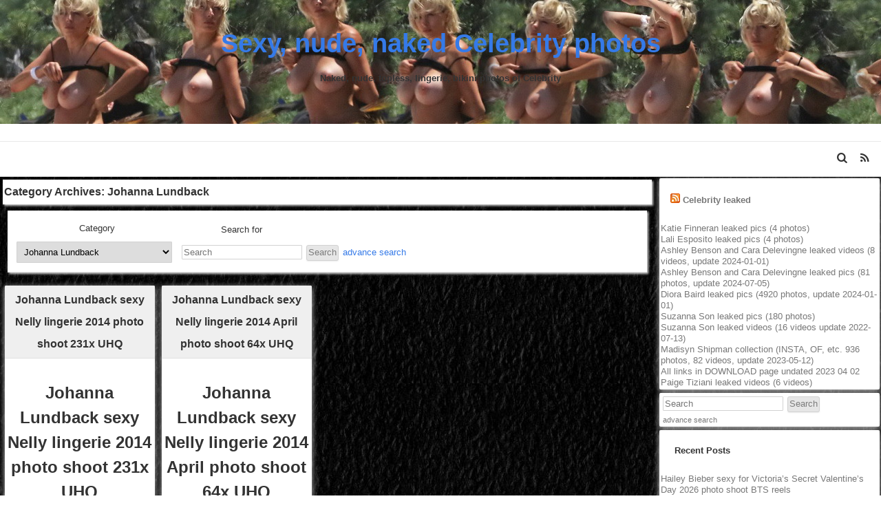

--- FILE ---
content_type: text/html; charset=UTF-8
request_url: http://niceceleb.com/category/johanna-lundback/
body_size: 85625
content:
<!DOCTYPE html>
<!--[if IE 7]>
<html class="ie ie7" lang="en-US">
<![endif]-->
<!--[if IE 8]>
<html class="ie ie8" lang="en-US">
<![endif]-->
<!--[if !(IE 7) | !(IE 8)  ]><!-->
<html lang="en-US">
<!--<![endif]-->

<head>
	<meta charset="UTF-8">
	<meta name="viewport" content="width=device-width">
	<link rel="profile" href="http://gmpg.org/xfn/11">
	<link rel="pingback" href="http://niceceleb.com/xmlrpc.php">
	

	<title>Johanna Lundback &#8211; Sexy, nude, naked Celebrity photos</title>
<link rel='dns-prefetch' href='//s.w.org' />
<link rel="alternate" type="application/rss+xml" title="Sexy, nude, naked Celebrity photos &raquo; Feed" href="http://niceceleb.com/feed/" />
<link rel="alternate" type="application/rss+xml" title="Sexy, nude, naked Celebrity photos &raquo; Comments Feed" href="http://niceceleb.com/comments/feed/" />
<link rel="alternate" type="application/rss+xml" title="Sexy, nude, naked Celebrity photos &raquo; Johanna Lundback Category Feed" href="http://niceceleb.com/category/johanna-lundback/feed/" />
		<script type="text/javascript">
			window._wpemojiSettings = {"baseUrl":"https:\/\/s.w.org\/images\/core\/emoji\/2.2.1\/72x72\/","ext":".png","svgUrl":"https:\/\/s.w.org\/images\/core\/emoji\/2.2.1\/svg\/","svgExt":".svg","source":{"concatemoji":"http:\/\/niceceleb.com\/wp-includes\/js\/wp-emoji-release.min.js?ver=4.7.29"}};
			!function(t,a,e){var r,n,i,o=a.createElement("canvas"),l=o.getContext&&o.getContext("2d");function c(t){var e=a.createElement("script");e.src=t,e.defer=e.type="text/javascript",a.getElementsByTagName("head")[0].appendChild(e)}for(i=Array("flag","emoji4"),e.supports={everything:!0,everythingExceptFlag:!0},n=0;n<i.length;n++)e.supports[i[n]]=function(t){var e,a=String.fromCharCode;if(!l||!l.fillText)return!1;switch(l.clearRect(0,0,o.width,o.height),l.textBaseline="top",l.font="600 32px Arial",t){case"flag":return(l.fillText(a(55356,56826,55356,56819),0,0),o.toDataURL().length<3e3)?!1:(l.clearRect(0,0,o.width,o.height),l.fillText(a(55356,57331,65039,8205,55356,57096),0,0),e=o.toDataURL(),l.clearRect(0,0,o.width,o.height),l.fillText(a(55356,57331,55356,57096),0,0),e!==o.toDataURL());case"emoji4":return l.fillText(a(55357,56425,55356,57341,8205,55357,56507),0,0),e=o.toDataURL(),l.clearRect(0,0,o.width,o.height),l.fillText(a(55357,56425,55356,57341,55357,56507),0,0),e!==o.toDataURL()}return!1}(i[n]),e.supports.everything=e.supports.everything&&e.supports[i[n]],"flag"!==i[n]&&(e.supports.everythingExceptFlag=e.supports.everythingExceptFlag&&e.supports[i[n]]);e.supports.everythingExceptFlag=e.supports.everythingExceptFlag&&!e.supports.flag,e.DOMReady=!1,e.readyCallback=function(){e.DOMReady=!0},e.supports.everything||(r=function(){e.readyCallback()},a.addEventListener?(a.addEventListener("DOMContentLoaded",r,!1),t.addEventListener("load",r,!1)):(t.attachEvent("onload",r),a.attachEvent("onreadystatechange",function(){"complete"===a.readyState&&e.readyCallback()})),(r=e.source||{}).concatemoji?c(r.concatemoji):r.wpemoji&&r.twemoji&&(c(r.twemoji),c(r.wpemoji)))}(window,document,window._wpemojiSettings);
		</script>
		<style type="text/css">
img.wp-smiley,
img.emoji {
	display: inline !important;
	border: none !important;
	box-shadow: none !important;
	height: 1em !important;
	width: 1em !important;
	margin: 0 .07em !important;
	vertical-align: -0.1em !important;
	background: none !important;
	padding: 0 !important;
}
</style>
<link rel='stylesheet' id='confirm.min-css'  href='http://niceceleb.com/wp-content/plugins/dh-anti-adblocker/assets/css/jquery-confirm.min.css?ver=29.21769659086' type='text/css' media='all' />
<link rel='stylesheet' id='multicolumn-category-widget-css'  href='http://niceceleb.com/wp-content/plugins/multicolumn-category-widget/css/frontend.css?ver=1.0.23' type='text/css' media='all' />
<link rel='stylesheet' id='fontello-css'  href='http://niceceleb.com/wp-content/themes/wordplus/fonts/font-icon/css/fontello.css?ver=4.7.29' type='text/css' media='all' />
<link rel='stylesheet' id='wordplus-style-css'  href='http://niceceleb.com/wp-content/themes/wordplus/style.css?ver=2013' type='text/css' media='all' />
<!--[if lt IE 9]>
<link rel='stylesheet' id='wordplus-ie-css'  href='http://niceceleb.com/wp-content/themes/wordplus/css/ie.css?ver=2013' type='text/css' media='all' />
<![endif]-->
<script type='text/javascript' src='http://niceceleb.com/wp-includes/js/jquery/jquery.js?ver=1.12.4'></script>
<script type='text/javascript' src='http://niceceleb.com/wp-includes/js/jquery/jquery-migrate.min.js?ver=1.4.1'></script>
<script type='text/javascript' src='http://niceceleb.com/wp-content/plugins/dh-anti-adblocker/assets/js/jquery-confirm.min.js?ver=29.21769659086'></script>
<script type='text/javascript' src='http://niceceleb.com/wp-content/plugins/dh-anti-adblocker/assets/js/prebid-ads.js?ver=29.21769659086'></script>
<script type='text/javascript' src='http://niceceleb.com/wp-includes/js/jquery/ui/core.min.js?ver=1.11.4'></script>
<script type='text/javascript' src='http://niceceleb.com/wp-includes/js/jquery/ui/widget.min.js?ver=1.11.4'></script>
<script type='text/javascript' src='http://niceceleb.com/wp-includes/js/jquery/ui/position.min.js?ver=1.11.4'></script>
<script type='text/javascript' src='http://niceceleb.com/wp-includes/js/jquery/ui/tooltip.min.js?ver=1.11.4'></script>
<script type='text/javascript' src='http://niceceleb.com/wp-content/themes/wordplus/js/functions.js?ver=4.7.29'></script>
<script type='text/javascript' src='http://niceceleb.com/wp-content/themes/wordplus/js/scrolltofixed.js?ver=4.7.29'></script>
<script type='text/javascript' src='http://niceceleb.com/wp-content/themes/wordplus/js/sticky-widget.js?ver=4.7.29'></script>
<script type='text/javascript' src='http://niceceleb.com/wp-content/themes/wordplus/js/FitVids/jquery.fitvids.js?ver=4.7.29'></script>
<script type='text/javascript' src='http://niceceleb.com/wp-content/themes/wordplus/js/scrollReveal/scrollReveal.js?ver=4.7.29'></script>
<link rel='https://api.w.org/' href='http://niceceleb.com/wp-json/' />
<link rel="EditURI" type="application/rsd+xml" title="RSD" href="http://niceceleb.com/xmlrpc.php?rsd" />
<link rel="wlwmanifest" type="application/wlwmanifest+xml" href="http://niceceleb.com/wp-includes/wlwmanifest.xml" /> 
<meta name="generator" content="WordPress 4.7.29" />
			<style>
				.jconfirm-3bb32449430381ec0e00 .jconfirm-bg {
					background-color: #555555 !important;	opacity: .85 !important;				}
				.jconfirm.jconfirm-3bb32449430381ec0e00 .jconfirm-box {
					background:#e06666 !important;					color: #000000 !important;					border-radius: 4px !important;
					position: relative !important;
					outline: none !important;
					padding: 15px 15px 0 !important;
					overflow: hidden !important;
					margin-left: auto !important;
					margin-right: auto !important;
					z-index: 999999999 !important;
				}
				.jconfirm.jconfirm-3bb32449430381ec0e00 .jconfirm-title-c {
					font-weight: bold !important;
				}
				.jconfirm.jconfirm-3bb32449430381ec0e00 .jconfirm-content p {
					margin: 0px auto !important;					
				}
				.jconfirm.jconfirm-3bb32449430381ec0e00 .jconfirm-content-pane {
					height: auto !important;
					max-height: auto !important;
				}
				.jconfirm.jconfirm-3bb32449430381ec0e00 .jconfirm-box div.jconfirm-content-pane {
					margin-bottom: 0px !important;
				}
									.jconfirm.jconfirm-3bb32449430381ec0e00 .jconfirm-buttons button {
						display: none !important;
						width: 0px !important;
						height: 0px !important;
					}
								.jconfirm-3bb32449430381ec0e00 .dh-showing-credit {
					content: '';
					top: 0px !important;
					right: 0px !important;
					position: absolute !important;
					background-image: url("http://niceceleb.com/wp-content/plugins/dh-anti-adblocker/assets/img/dh.png") !important;
					background-color: transparent !important;
					background-repeat: no-repeat !important;
					font-size: 0px !important;
					border: none !important;
					height: 16px !important;
					width: 16px !important;
					z-index: 999999999 !important;
				}
				</style>
					<style type="text/css">
		.hashtag,
				.hashtag a {
					color: #0084B4 !important;
					background-color: transparent !important;
					text-decoration:none;
					
				}
				.hashtag a:hover {
					text-decoration:underline;
				}
					</style>
					<script type="text/javascript" async defer data-pin-color="red"  data-pin-hover="true"
			src="http://niceceleb.com/wp-content/plugins/pinterest-pin-it-button-on-image-hover-and-post/js/pinit.js"></script>
		<style data-context="foundation-flickity-css">/*! Flickity v2.0.2
http://flickity.metafizzy.co
---------------------------------------------- */.flickity-enabled{position:relative}.flickity-enabled:focus{outline:0}.flickity-viewport{overflow:hidden;position:relative;height:100%}.flickity-slider{position:absolute;width:100%;height:100%}.flickity-enabled.is-draggable{-webkit-tap-highlight-color:transparent;tap-highlight-color:transparent;-webkit-user-select:none;-moz-user-select:none;-ms-user-select:none;user-select:none}.flickity-enabled.is-draggable .flickity-viewport{cursor:move;cursor:-webkit-grab;cursor:grab}.flickity-enabled.is-draggable .flickity-viewport.is-pointer-down{cursor:-webkit-grabbing;cursor:grabbing}.flickity-prev-next-button{position:absolute;top:50%;width:44px;height:44px;border:none;border-radius:50%;background:#fff;background:hsla(0,0%,100%,.75);cursor:pointer;-webkit-transform:translateY(-50%);transform:translateY(-50%)}.flickity-prev-next-button:hover{background:#fff}.flickity-prev-next-button:focus{outline:0;box-shadow:0 0 0 5px #09f}.flickity-prev-next-button:active{opacity:.6}.flickity-prev-next-button.previous{left:10px}.flickity-prev-next-button.next{right:10px}.flickity-rtl .flickity-prev-next-button.previous{left:auto;right:10px}.flickity-rtl .flickity-prev-next-button.next{right:auto;left:10px}.flickity-prev-next-button:disabled{opacity:.3;cursor:auto}.flickity-prev-next-button svg{position:absolute;left:20%;top:20%;width:60%;height:60%}.flickity-prev-next-button .arrow{fill:#333}.flickity-page-dots{position:absolute;width:100%;bottom:-25px;padding:0;margin:0;list-style:none;text-align:center;line-height:1}.flickity-rtl .flickity-page-dots{direction:rtl}.flickity-page-dots .dot{display:inline-block;width:10px;height:10px;margin:0 8px;background:#333;border-radius:50%;opacity:.25;cursor:pointer}.flickity-page-dots .dot.is-selected{opacity:1}</style><style data-context="foundation-slideout-css">.slideout-menu{position:fixed;left:0;top:0;bottom:0;right:auto;z-index:0;width:256px;overflow-y:auto;-webkit-overflow-scrolling:touch;display:none}.slideout-menu.pushit-right{left:auto;right:0}.slideout-panel{position:relative;z-index:1;will-change:transform}.slideout-open,.slideout-open .slideout-panel,.slideout-open body{overflow:hidden}.slideout-open .slideout-menu{display:block}.pushit{display:none}</style>			
			<style id="fonts-style" rel='stylesheet' type="text/css">
								
											h1,h2,h3,h4,h5,h6 { font-family: "Open Sans", Helvetica, Arial, sans-serif; }
														
			</style>
	     
		 	 
<style type="text/css" id="wordplus-header-css">
		.banner{
			background: url(http://niceceleb.com/wp-content/uploads/2020/01/header-1.jpg) no-repeat scroll top;
			background-size: 1600px auto;
		}</style><style type="text/css" id="wordplus-background-css">
	div.content{background-image: url('http://niceceleb.com/wp-content/uploads/2020/01/backgroundUwall1-300x300.jpg'); background-repeat: repeat; background-position: top left; background-attachment: scroll;}
	</style><style>.ios7.web-app-mode.has-fixed header{ background-color: rgba(3,122,221,.88);}</style></head>

<body class="withsidebar sidebar-footer archive category category-johanna-lundback category-747 custom-background">
			
			<div class="site-head" id="site-head">
				<pre></pre>
				<div class="banner">
					<div class="inner">
						<div class="site-title-container">
							<a class="site-title" href="http://niceceleb.com/" title="Naked, nude, topless, lingerie, bikini photos of Celebrity" rel="home">
																	<h1  id="site-title">Sexy, nude, naked Celebrity photos</h1>
															</a>
								<h2 class="site-description" id="site-description">Naked, nude, topless, lingerie, bikini photos of Celebrity</h2>
						</div><!--.site-title-container-->
													
						</div><!--.inner-->
				</div><!--.banner-->
				
				<div id="header-menu-bar" class="header-menu-bar">
				
					<div class="inner">
					
					<div class="menu-site-title">
							<a href="http://niceceleb.com/" title="Naked, nude, topless, lingerie, bikini photos of Celebrity" rel="home">
								Sexy, nude, naked Celebrity photos							</a>
						</div>
					<div class="site-wizard-container">
							<ul>
								<li><a class="advancesearch" title="Advance Search"><i class="icon-search"></i></a></li>
								<li><a id="rss2link" href="http://niceceleb.com/feed/" title="RSS"><i class="icon-rss"></i></a></li>
							</ul>
					</div><!--.site-wizard-container-->
					
						
							
						
					
						<a class="menu-toggler"><i class="icon-menu"></i></a>
						<div class="header-menu"></div>
						
					</div><!--.inner-->
					
				</div><!--.header-menu-bar-->
					
			</div><!--.site-head-->
	
	<div class="main" id="main">
		<div class="content" id="content">
<!-- JuicyAds v3.1 -->
<script type="text/javascript" data-cfasync="false" async src="https://poweredby.jads.co/js/jads.js"></script>
<ins id="169317" data-width="1472" data-height="98"></ins>
<script type="text/javascript" data-cfasync="false" async>(adsbyjuicy = window.adsbyjuicy || []).push({'adzone':169317});</script>
<!--JuicyAds END-->		
				
	
		
	<div class="primary">
			<header class="archive-header">
				<ul class="post-header-list">
					<li><h1 class="archive-title">Category Archives: Johanna Lundback</h1></li>
				</ul>
										
			</header>
			<div class="special-search-form"><form role="search" method="get" class="searchform" action="http://niceceleb.com/" ><ul>
			<li><ul><li class="cat-label">Category </li><li class="search-cat"><select name="cat" id="searchcat" ><option value="">All</option><option value="917">Abbey Clancy</option><option value="1057">Abby Elliot</option><option value="171">Abigail Abbey Clancy</option><option value="1270">Abigail Ratchford</option><option value="1065">Abigail Spencer</option><option value="2650">Achieng Agutu</option><option value="396">Adaora Akubilo</option><option value="2527">Addison Rae</option><option value="1391">Aditi Rao Hydari</option><option value="183">Adriana Cernanova</option><option value="163">Adriana Lima</option><option value="1079">Adriana Ugarte</option><option value="431">Adrianne Curry</option><option value="1549">Agathe Teyssier</option><option value="2268">Agne Konciute</option><option value="1621">Ai Shinozaki</option><option value="339">Aida Yespica</option><option value="1029">Aisleyne Horgan Wallace</option><option value="2033">Aiste Krikstaponyte</option><option value="2073">AJ Michalka</option><option value="1677">Akari Uemura</option><option value="394">Alana Blanchard</option><option value="2562">Alba Baptista</option><option value="669">Alejandra Alonso</option><option value="1972">Alejandra Guilmant</option><option value="1489">Aleksandra Funka</option><option value="1467">Alena Blohm</option><option value="327">Alena Shishkova</option><option value="923">Alessa Piovan</option><option value="86">Alessandra Ambrosio</option><option value="2434">Alex Gervasi</option><option value="2079">Alex Jones</option><option value="911">Alex Lafarciola</option><option value="678">Alex Morgan</option><option value="2051">Alexa Nikolas</option><option value="2013">Alexa Ray Joel</option><option value="964">Alexa Varga</option><option value="1109">Alexandra Daddario</option><option value="1819">Alexandra Rodriguez</option><option value="2459">Alexandra Smelova</option><option value="2029">Alexandra Zimny</option><option value="1725">Alexia Fast</option><option value="575">Alexina Graham</option><option value="1371">Alexis Knapp</option><option value="1202">Alexis Ren</option><option value="1031">Ali Michael</option><option value="2652">Ali Truwit</option><option value="1027">Alice Eve</option><option value="297">Alice Goodwin</option><option value="2081">Alice Haig</option><option value="2598">Alice Pagani</option><option value="1703">Alicia Arden</option><option value="293">Alicia Keys</option><option value="1010">Alicia Silverstone</option><option value="1449">Alicia Vikander</option><option value="2334">Alina Baikova</option><option value="1017">Alina Kravchenko</option><option value="1160">Aline Weber</option><option value="1247">Alison Brie</option><option value="514">Alison Lohman</option><option value="2157">Allie Ayers</option><option value="1168">Allison Williams</option><option value="2075">Aly Michalka</option><option value="2159">Aly Raisman</option><option value="1043">Alyson Aly Michalka</option><option value="1008">Alyssa Arce</option><option value="512">Alyssa Milano</option><option value="199">Alyssa Miller</option><option value="522">Alyssa Pridham</option><option value="1045">Amanda AJ Michalka</option><option value="486">Amanda Bynes</option><option value="600">Amanda Holden</option><option value="2077">Amanda Michalka</option><option value="1255">Amanda Peet</option><option value="886">Amanda Pizziconi</option><option value="1551">Amanda Seyfried</option><option value="2461">Amanda Sheffield</option><option value="1162">Amanda Wellsh</option><option value="2596">Amandla Stenberg</option><option value="123">Amber Heard</option><option value="2179">Amber Karis Bassick</option><option value="1287">Amber Rose</option><option value="2254">Amber Turner</option><option value="1593">Amber Valleta</option><option value="2745">Amelia Marni</option><option value="2410">Amelia Windsor</option><option value="653">Amii Grove</option><option value="2300">Amy Childs</option><option value="1627">Amy Jackson</option><option value="2039">Amy Lee Summers</option><option value="1835">Amy Schumer</option><option value="988">Amy Willerton</option><option value="197">Ana Beatriz Barros</option><option value="1841">Ana De Armas</option><option value="2005">Ana De Paula</option><option value="814">Anahi Gonzales</option><option value="1940">Anais Mali</option><option value="970">Anais Pouliot</option><option value="2043">Analeigh Tipton</option><option value="684">Anastasia Ashley</option><option value="2494">Anastasia Kvitko</option><option value="2624">Anastasia Rine</option><option value="2463">Anastasia Spits</option><option value="2270">Andrea Corr</option><option value="1747">Angelica Bridges</option><option value="2059">Angelica Lee</option><option value="1198">Angelina Heger</option><option value="446">Angelina Jolie</option><option value="2071">Angelina McCoy</option><option value="2382">Anitta</option><option value="1845">Anja Nejarri</option><option value="68">Anja Rubik</option><option value="229">Anna Draganska</option><option value="1097">Anna Ewers</option><option value="1719">Anna Faris</option><option value="2171">Anna Friel</option><option value="2656">Anna Hall</option><option value="1196">Anna Kournikova</option><option value="1729">Anna Lena</option><option value="1343">Anna Maria Olbrycht</option><option value="1357">Anna Sedokova</option><option value="1655">AnnaLynne McCord</option><option value="427">AnnaSophia Robb</option><option value="2161">Anne De Paula</option><option value="309">Anne Hathaway</option><option value="2412">Anne Sofie</option><option value="1815">Anne Sofie List</option><option value="382">Anne Vyalitsyna</option><option value="1793">Annett Fleischer</option><option value="1597">Annie Ericson</option><option value="2741">Anya Taylor-Joy</option><option value="419">Ariana Grande</option><option value="922">Arianny Celeste</option><option value="392">Ariel Meredith</option><option value="1218">Ariel Winter</option><option value="2414">Arielle Kebbel</option><option value="749">Ashley Benson</option><option value="1673">Ashley Graham</option><option value="115">Ashley Greene</option><option value="1926">Ashley Haas</option><option value="1989">Ashley Hart</option><option value="1411">Ashley Hinshaw</option><option value="2302">Ashley Irvin</option><option value="1605">Ashley James</option><option value="554">Ashley Johnson</option><option value="1899">Ashley Olsen</option><option value="1305">Ashley Roberts</option><option value="2518">Ashley Schultz</option><option value="920">Ashley Sky</option><option value="1238">Ashley Smith</option><option value="425">Ashley Tisdale</option><option value="2167">Asta Valentaite</option><option value="2356">Aubrey O'Day</option><option value="516">Aubrey Plaza</option><option value="476">Audrina Patridge</option><option value="442">Aurelia Gliwski</option><option value="2155">Aurelija Bulaukaite</option><option value="2215">Ava Allan</option><option value="1705">Ava Sambora</option><option value="2400">Averey Tressler</option><option value="843">Avril Lavigne</option><option value="1565">Ayaka Noda</option><option value="1210">Aylssa Miller</option><option value="1150">Aymeline Valade</option><option value="1289">Azealia Banks</option><option value="1115">Bai Ling</option><option value="181">Bar Refaeli</option><option value="1373">Barbara Di Creddo</option><option value="241">Barbara Fialho</option><option value="223">Barbara Palvin</option><option value="829">Beatrice Chirita</option><option value="2418">Bebe Rexha</option><option value="1946">Becca Hiller</option><option value="2197">Becky G</option><option value="1701">Beegee Margenyte</option><option value="213">Behati Prinsloo</option><option value="1657">Behatti Prinsloo</option><option value="1439">Bella Hadid</option><option value="1228">Bella Thorne</option><option value="2195">Bellamy Young</option><option value="143">Berenice Marlohe</option><option value="1966">Bethenny Frankel</option><option value="2336">Betty Who</option><option value="1242">Beyonce</option><option value="275">Beyonce Knowles</option><option value="370">Bianca Balti</option><option value="1942">Bianca Booth</option><option value="2634">Bianca Censori</option><option value="1243">Bianca Santos</option><option value="831">Blake Lively</option><option value="1968">Blanca Blanco</option><option value="1361">Blanca Padilla</option><option value="1133">Bleona Qereti</option><option value="1669">Bo Krsmanovic</option><option value="968">Bojana Krsmanovic</option><option value="1303">Bojana Novakovic</option><option value="1178">Breana Nachel</option><option value="205">Bregje Heinen</option><option value="2678">Brianna LaPaglia</option><option value="2350">Brianna Stone</option><option value="641">Bridget Malcolm</option><option value="2574">Brie Larson</option><option value="78">Britney Spears</option><option value="1365">Britt Maren</option><option value="504">Brittany Cole</option><option value="2025">Brittany Welch</option><option value="1258">Brooke Burke</option><option value="2286">Brooke Shields</option><option value="587">Brooklyn Decker</option><option value="2644">Brooks Nader</option><option value="2143">Bruna Lirio</option><option value="1006">Bryana Holly</option><option value="358">Busy Philipps</option><option value="1379">Cailin Russo</option><option value="1156">Caitlin Stasey</option><option value="1755">Caitriona Balfe</option><option value="1823">Caity Lotz</option><option value="2648">Cameron Brink</option><option value="36">Cameron Diaz</option><option value="201">Cameron Russell</option><option value="2478">Camila Cabello</option><option value="2510">Camila Coelho</option><option value="2109">Camila Morrone</option><option value="2520">Camilla Christensen</option><option value="986">Camilla Forchhammer Christensen</option><option value="478">Camilla Sjoberg</option><option value="2163">Camille Kostek</option><option value="117">Camille Rowe</option><option value="655">Candice Boucher</option><option value="1099">Candice Huffine</option><option value="16">Candice Swanepoel</option><option value="2436">Cara Delevigne</option><option value="257">Cara Delevingne</option><option value="2747">Cardi B</option><option value="1075">Carice van Houten</option><option value="1525">Carla Gugino</option><option value="794">Carla Ossa</option><option value="1063">Carly Pope</option><option value="2185">Carmella Rose</option><option value="827">Carmen Bründler</option><option value="438">Carmen Electra</option><option value="1280">Carmen Kass</option><option value="1164">Carol Trentini</option><option value="628">Caroline Buist</option><option value="1493">Caroline Flack</option><option value="1981">Caroline Kelley</option><option value="2682">Caroline Marks</option><option value="2103">Caroline Vreeland</option><option value="950">Caroline Winberg</option><option value="1236">Caroline Wozniacki</option><option value="1101">Carolyn Murphy</option><option value="2314">Carre Otis</option><option value="994">Carrie Keagan</option><option value="1569">Carrie Underwood</option><option value="2630">Cassidy McGill</option><option value="233">Cat Deeley</option><option value="761">Catalina Otalvaro</option><option value="88">Catherine Bell</option><option value="265">Catherine McNeil</option><option value="841">Catlin Stasey</option><option value="659">Catrinel Menghia</option><option value="1329">Catt Sadler</option><option value="2484">Caylee Cowan</option><option value="1567">Cecilia Minazzoli</option><option value="2187">Celine Farach</option><option value="1085">Chandra West</option><option value="692">Chanel Iman</option><option value="1879">Chanel West Coast</option><option value="545">Chanelle Hayes</option><option value="2221">Chanelle Sadie Paul</option><option value="2057">Chantel Jeffries</option><option value="1757">Chantelle Connelly</option><option value="929">Charisma Carpenter</option><option value="1129">Charli XCX</option><option value="1505">Charlie Riina</option><option value="1443">Charlize Theron</option><option value="1916">Charlotte Dawson</option><option value="2580">Charlotte Flair</option><option value="2107">Charlotte Gainsbourg</option><option value="2442">Charlotte Lawrence</option><option value="1245">Charlotte McKinney</option><option value="1081">Charlotte Spencer</option><option value="2165">Chase Carter</option><option value="1002">Chelsea Handler</option><option value="2308">Chelsea Salmon</option><option value="482">Cher</option><option value="849">Cheryl Cole Tweedy</option><option value="2124">Chiara Ferragni</option><option value="1883">Chiara Scelsi</option><option value="2544">Chloe Bailey</option><option value="833">Chloe Bennet</option><option value="1059">Chloe Dykstra</option><option value="1137">Chloe Goodman</option><option value="1559">Chloe Grace Moretz</option><option value="2476">Chloe Green</option><option value="1272">Chloe Moretz</option><option value="1547">Chloe Sevigny</option><option value="898">Chrissy Teigen</option><option value="1355">Christa B Allen</option><option value="2113">Christa B. Allen</option><option value="460">Christa Miller</option><option value="1986">Christen Harper</option><option value="1311">Christian Serratos</option><option value="2015">Christie Brinkley</option><option value="435">Christina Aguilera</option><option value="2001">Christina Geiger</option><option value="496">Christina Hendricks</option><option value="10">Christina Milian</option><option value="2455">Christine McGuinness</option><option value="388">Christine Teigen</option><option value="1539">Ciara</option><option value="2504">Cierra Ramirez</option><option value="577">Cindy Berthelot</option><option value="1123">Cindy Bruna</option><option value="109">Cindy Crawford</option><option value="2516">Cindy Mello</option><option value="2525">Cindy Prado</option><option value="384">Cintia Dicker</option><option value="2111">CJ Franco</option><option value="598">Claire Goose</option><option value="2310">Claire Grieve</option><option value="1783">Claire Holt</option><option value="579">Clara Alonso</option><option value="1922">Clare Richards</option><option value="2116">Claudia Galanti</option><option value="2725">Claudia Schiffer</option><option value="721">Cobie Smulders</option><option value="1897">Coco Austin</option><option value="263">Constance Jablonski</option><option value="1012">Cora Deitz</option><option value="1533">Cora Keegan</option><option value="1377">Cora Schumacher</option><option value="1891">Cosima Viola</option><option value="2304">Courtney Love</option><option value="356">Courtney Stodden</option><option value="413">Courtnie Quinlan</option><option value="634">Cris Urena</option><option value="1037">Crista Cober</option><option value="1188">Crystal Renn</option><option value="2749">Cymphonique Miller</option><option value="1000">Cynthia Addai Robinson</option><option value="2603">Dafne Keen</option><option value="1930">Daisy Lea</option><option value="2199">Daisy Lopez</option><option value="1349">Daisy Lowe</option><option value="1607">Daisy Ridley</option><option value="1713">Dakota Fanning</option><option value="1279">Dakota Johnson</option><option value="780">Dana Wright</option><option value="1753">Dani Thorne</option><option value="1869">Danica McKellar</option><option value="594">Danica Thrall</option><option value="421">Daniela Katzenberger</option><option value="2083">Daniela Lazar</option><option value="1319">Daniela Lopez Osorio</option><option value="2318">Daniela Ruah</option><option value="1775">Danielle Campbell</option><option value="2017">Danielle Herrington</option><option value="1932">Danielle Knudson</option><option value="1827">Danielle Sellers</option><option value="295">Danielle Sharp</option><option value="440">Danni Wells</option><option value="1695">Daphne Joy</option><option value="1591">Daria Strokous</option><option value="2101">Debby Ryan</option><option value="1331">Deborah Ann Woll</option><option value="638">Deborah Mace</option><option value="54">Debra Stephenson</option><option value="1515">Demi Lovato</option><option value="2534">Demi Moore</option><option value="1918">Demi Rose</option><option value="2306">Demi Rose Mawby</option><option value="2684">Denise Bidot</option><option value="90">Denise Milani</option><option value="1855">Denise Richards</option><option value="649">Derryn Lester</option><option value="1457">Devin Brugman</option><option value="2486">Devon Carlson</option><option value="589">Devon Windsor</option><option value="2260">Diana Alexandrova</option><option value="279">Diana Morales</option><option value="2606">Diane Guerrero</option><option value="1691">Diane Kruger</option><option value="2085">Dianna Agron</option><option value="2620">Diletta Leotta</option><option value="2330">Dinah Jane</option><option value="2368">Dinglederper</option><option value="227">Dioni Tabbers</option><option value="1491">Diora Baird</option><option value="2420">Dita Von Teese</option><option value="2250">DJ Tigerlily</option><option value="2753">Doja Cat</option><option value="245">Dorothea B Jorgensen</option><option value="225">Doutzen Kroes</option><option value="2538">Dove Cameron</option><option value="2406">Dovile Virsilaite</option><option value="2223">Dua Lipa</option><option value="937">Dylan Penn</option><option value="802">Ebonee Davis</option><option value="1501">Edita Vikeviciute</option><option value="235">Edita Vilkeviciute</option><option value="2658">Eileen Gu</option><option value="1575">Eiza Gonzalez</option><option value="1145">Ela Rose</option><option value="2430">Ela Velden</option><option value="909">Elisabeth Giolito</option><option value="107">Elisandra Tomacheski</option><option value="2680">Elisha Herbert</option><option value="837">Eliza Doolittle</option><option value="556">Eliza Dushku</option><option value="962">Eliza Taylor</option><option value="1401">Elizabeth Banks</option><option value="2003">Elizabeth Elam</option><option value="759">Elizabeth Gillies</option><option value="129">Elizabeth Hurley</option><option value="1982">Elizabeth Olsen</option><option value="2037">Elizabeth Turner</option><option value="2514">Ella Ballentine</option><option value="2045">Elle Fanning</option><option value="2568">Ellie Bamber</option><option value="713">Ellie Goulding</option><option value="2660">Ellie Thumann</option><option value="1745">Elodie Frege</option><option value="161">Elsa Hosk</option><option value="2099">Elsa Pataky</option><option value="2548">Elsie Hewitt</option><option value="169">Elyse Taylor</option><option value="345">Emanuela de Paula</option><option value="1335">Emilia Clarke</option><option value="1944">Emily Agness</option><option value="1299">Emily Bergl</option><option value="1577">Emily Bett Rickards</option><option value="189">Emily Didonato</option><option value="362">Emily O'Hara</option><option value="121">Emily Ratajkowski</option><option value="46">Emily Scott</option><option value="536">Emily Shaw</option><option value="1749">Emily VanCamp</option><option value="1111">Emily Wickersham</option><option value="2600">Emma Corrin</option><option value="2312">Emma Dumont</option><option value="551">Emma Glover</option><option value="433">Emma Griffiths Malin</option><option value="1369">Emma Louise Connolly</option><option value="915">Emma Olson</option><option value="1445">Emma Rigby</option><option value="1881">Emma Roberts</option><option value="2266">Emma Rose Kenney</option><option value="1952">Emma Stone</option><option value="417">Emma Watson</option><option value="1363">Emmanuelle Chriqui</option><option value="1643">Emmanuelle Vaugier</option><option value="500">Emmy Rossum</option><option value="1119">Eniko Mihalik</option><option value="2274">Erica Mena</option><option value="50">Erin Heatherton</option><option value="1595">Erina Mano</option><option value="1423">Eryn Krouse</option><option value="1928">Estella Warren</option><option value="2508">Ester Exposito</option><option value="1176">Eugenia Diordiychuk</option><option value="1871">Eugenie Bouchard</option><option value="2358">Eva Amurri Martino</option><option value="847">Eva Green</option><option value="464">Eva Herzigova</option><option value="343">Eva Longoria</option><option value="1154">Evangeline Lilly</option><option value="1509">Eve Hewson</option><option value="800">Eve Wyrwal</option><option value="715">Fabiana Semprebom</option><option value="1395">Farah Holt</option><option value="2031">Farrah Abraham</option><option value="2128">Fergie</option><option value="2542">Fernanda Liz</option><option value="321">Fernanda Prada</option><option value="20">Flavia Lucini</option><option value="2556">Florence Pugh</option><option value="1447">Florentine Lahme</option><option value="2087">Francesca McFadden</option><option value="145">Frankie Sandford</option><option value="2352">Frederique Bel</option><option value="1230">Frida Aasen</option><option value="249">Frida Gustavsson</option><option value="2686">Gabby Thomas</option><option value="231">Gabriela Rabelo</option><option value="935">Gabriela Salvado</option><option value="1313">Gabrielle Caunesil</option><option value="1170">Gabrielle Union</option><option value="1455">Gal Gadot</option><option value="2465">Galya Kotova</option><option value="907">Garcelle Beauvais-Nilon</option><option value="1867">Garland McKinney</option><option value="1021">Gemma Arterton</option><option value="643">Gemma Atkinson</option><option value="956">Gemma Merna</option><option value="581">Gena Lee Nolins</option><option value="945">Genesis Rodriguez</option><option value="1147">Genesis Rodríguez</option><option value="376">Genevieve Morton</option><option value="2141">Georgia Fowler</option><option value="494">Georgia May Jagger</option><option value="96">Georgia Salpa</option><option value="2320">Georgia Toffolo</option><option value="317">Geri Halliwell</option><option value="2147">Gia Genevieve</option><option value="1619">Giada De Laurentiis</option><option value="2396">Gigi Gorgeous</option><option value="682">Gigi Hadid</option><option value="2153">Gillian Anderson</option><option value="1683">Gillian Jacobs</option><option value="1087">Gina Holden</option><option value="4">Gina-Lisa Lohfink</option><option value="239">Ginta Lapina</option><option value="1707">Gintare Sudziute</option><option value="583">Gisele Bundchen</option><option value="2739">Grace Van Patten</option><option value="329">Gracie Carvalho</option><option value="1993">Greta Aukstuolyte</option><option value="1893">Greta Mikalauskyte</option><option value="404">Gwendoline Taylor</option><option value="1779">Hailee Steinfeld</option><option value="1787">Hailey Baldwin</option><option value="2453">Hailey Baldwin Bieber</option><option value="2576">Hailey Bieber</option><option value="753">Hailey Clauson</option><option value="2688">Hailey Van Lith</option><option value="1803">Haley Bennett</option><option value="1077">Halina Reijn</option><option value="2177">Halle Berry</option><option value="1877">Halsey</option><option value="1763">Halston Sage</option><option value="855">Hana Jirickova</option><option value="237">Hanna Wahmer</option><option value="390">Hannah Davis</option><option value="690">Hannah Ferguson</option><option value="1417">Hannah Glasby</option><option value="1047">Hannah Murray</option><option value="32">Hannah Ware</option><option value="1635">Hayden Panettiere</option><option value="1321">Hayley Atwell</option><option value="960">Hayley Orrantia</option><option value="372">Hayley Westenra</option><option value="2717">Heather Graham</option><option value="299">Heidi Klum</option><option value="2552">Helen Baxendale</option><option value="195">Helen Flanagan</option><option value="277">Helen Hunt</option><option value="982">Helen Mirren</option><option value="1341">Helena Christensen</option><option value="2272">Helene Fischer</option><option value="1637">Hikaru Aoyama</option><option value="933">Hilary Duff</option><option value="215">Hilary Rhoda</option><option value="1182">Hilary Swank</option><option value="618">Hollie Sparrow</option><option value="699">Holly Brisley</option><option value="541">Holly Eriksson</option><option value="444">Holly Hagan</option><option value="311">Holly Peers</option><option value="1499">Holly Valance</option><option value="325">Holly Willoughby</option><option value="1053">Hope Solo</option><option value="1843">Hunter McGrady</option><option value="2169">IAMDDB</option><option value="1172">Iggy Azalea</option><option value="1581">Ikumi Hisamatsu</option><option value="2416">Ilena Ingwersen</option><option value="2041">Iliza Shlesinger</option><option value="2690">Ilona Maher</option><option value="301">India Reynolds</option><option value="2354">India Westbrooks</option><option value="139">Inez Lajblich</option><option value="1425">Ioana Ghiran</option><option value="1825">Ireland Baldwin</option><option value="1117">Irina Sharipova</option><option value="34">Irina Shayk</option><option value="604">Irina Voronnina</option><option value="2554">Iris Apatow</option><option value="247">Isabeli Fontana</option><option value="1731">Isabell Hertel</option><option value="1253">Isabella Farrell</option><option value="2626">Isabelle Mathers</option><option value="1589">Isabelli Fontana</option><option value="2288">Iskra Lawrence</option><option value="349">Isla Fisher</option><option value="203">Izabel Goulart</option><option value="1699">Jackie Almeid</option><option value="1887">Jaclyn Swedberg</option><option value="1962">Jacqueline Jossa</option><option value="1073">Jacqueline Oloniceva</option><option value="1964">Jacqueline Wood</option><option value="1139">Jada Pinkett Smith</option><option value="80">Jaime King</option><option value="281">Jaime Lee Kirchner</option><option value="1083">Jaime Murray</option><option value="731">Jaime Pressly</option><option value="1653">Jaimie Alexander</option><option value="2612">Jamie Luner</option><option value="2181">Jane Seymour</option><option value="1307">Janel Parrish</option><option value="2566">Janelle Monae</option><option value="1260">Janin Reinhardt</option><option value="890">Janni Honscheid</option><option value="876">January Jones</option><option value="1531">Jasmin Walia</option><option value="2662">Jasmine Sanders</option><option value="261">Jasmine Tookes</option><option value="185">Jayne Moore</option><option value="1903">Jeannie Mai</option><option value="948">Jehane GiGi Paris</option><option value="1353">Jelena Kovacic</option><option value="2664">Jena Sims</option><option value="559">Jenna Dewan-Tatum</option><option value="2733">Jenna Jameson</option><option value="2628">Jenna Ortega</option><option value="335">Jennette McCurdy</option><option value="1089">Jennifer Akerman</option><option value="1131">Jennifer Aniston</option><option value="1857">Jennifer Connelly</option><option value="772">Jennifer Garner</option><option value="1093">Jennifer Krukowski</option><option value="882">Jennifer Lawrence</option><option value="52">Jennifer Lopez</option><option value="1523">Jennifer Metcalfe</option><option value="1497">Jennifer Micheli</option><option value="1629">Jenny Elvers</option><option value="1049">Jenny McCarthy</option><option value="2390">Jenny Mollen</option><option value="2201">Jenny Watwood</option><option value="2723">Jeon SoMi</option><option value="2610">Jeri Ryan</option><option value="1222">Jesinta Campbell</option><option value="1958">Jess Davies</option><option value="1909">Jess from London</option><option value="408">Jessica Alba</option><option value="56">Jessica Biel</option><option value="1541">Jessica Chastain</option><option value="695">Jessica Clarke</option><option value="374">Jessica Gomes</option><option value="259">Jessica Hart</option><option value="307">Jessica Jane Clement</option><option value="1473">Jessica LaRusso</option><option value="2229">Jessica Lee Buchanan</option><option value="606">Jessica Lowndes</option><option value="2340">Jessica Nigri</option><option value="386">Jessica Perez</option><option value="1025">Jessica Simpson</option><option value="1180">Jessica Stroup</option><option value="1309">Jessica Szohr</option><option value="2370">Jessica Wall</option><option value="1152">Jessica White</option><option value="905">Jessie Andrews</option><option value="1127">Jessie J</option><option value="2290">Jewel Kilcher</option><option value="2316">Jewel Staite</option><option value="2488">Jo Stark</option><option value="255">Joan Smalls</option><option value="1485">Joan Smals</option><option value="1875">Joanna JoJo Levesque</option><option value="94">Joanna Krupa</option><option value="1934">Jocelyn Chew</option><option value="2424">Jodie Turner-Smith</option><option value="717">Joey Fisher</option><option value="2592">Joey King</option><option value="747" selected>Johanna Lundback</option><option value="2131">Jojo Levesque</option><option value="2490">Jordan Barrett</option><option value="18">Jordan Carver</option><option value="2692">Jordan Chiles</option><option value="992">Jordan Hampton</option><option value="1469">Jordan Murray</option><option value="518">Jordana Brewster</option><option value="2338">Jordyn Jones</option><option value="508">Jorgie Porter</option><option value="608">Josephine Skriver</option><option value="1125">Jourdan Dunn</option><option value="1807">Joy Corrigan</option><option value="1461">Julia Lescova</option><option value="1451">Julia Pereira</option><option value="474">Julia Stiles</option><option value="1645">Juliana Kawka</option><option value="1190">Julianna Guill</option><option value="492">Julianne Hough</option><option value="2292">Julianne Moore</option><option value="1571">Julie Benz</option><option value="380">Julie Henderson</option><option value="1004">Julija Steponaviciute</option><option value="1603">Julz Goddard</option><option value="1675">Juno Temple</option><option value="723">Kacy Anne Hill</option><option value="2332">Kady McDermott</option><option value="2322">Kaia Gerber</option><option value="703">Kaili Thorne</option><option value="2474">Kaitlynn Carter</option><option value="105">Kaley Cuoco</option><option value="2217">Kalyn Declue</option><option value="667">Kamila Mackowiak</option><option value="1067">Kamille Leai</option><option value="778">Kangana Ranaut</option><option value="2118">Kara Del Toro</option><option value="1212">Karen Alloy</option><option value="1103">Karen Elson</option><option value="2582">Karen Fukuhara</option><option value="866">Karen Gillan</option><option value="2256">Karen McDougal</option><option value="2532">Kari Riley</option><option value="1711">Karina Jelinek</option><option value="219">Karlie Kloss</option><option value="1641">Karlie Redd</option><option value="70">Karmen Pedaru</option><option value="725">Karolina Kurkova</option><option value="1938">Karrueche Tran</option><option value="351">Kat Dennings</option><option value="870">Kat Graham</option><option value="402">Katarina Ivanovska</option><option value="1954">Kate Beckinsale</option><option value="378">Kate Bock</option><option value="657">Kate Bogucharskaia</option><option value="565">Kate Bosworth</option><option value="1599">Kate England</option><option value="857">Kate Hudson</option><option value="2564">Kate Li</option><option value="765">Kate Mara</option><option value="1709">Kate Middleton</option><option value="167">Kate Moss</option><option value="2342">Kate Rodriguez</option><option value="48">Kate Upton</option><option value="1521">Kate Winslet</option><option value="1817">Kate Wright</option><option value="12">Katharine McPhee</option><option value="1821">Katherine Heigl</option><option value="1347">Katheryn Winnick</option><option value="2236">Kathryn Morris</option><option value="470">Katia Ivanova</option><option value="2666">Katie Austin</option><option value="1579">Katie Cassidy</option><option value="366">Katie Downes</option><option value="782">Katie Downs</option><option value="727">Katie Lowes</option><option value="1687">Katrina Bowden</option><option value="1715">Katrina Law</option><option value="331">Katy Perry</option><option value="1956">Katya Zalitko</option><option value="1831">Kayla Swift</option><option value="2209">Kayleigh Morris</option><option value="1208">Kayslee Collins</option><option value="2238">Keeley Hazell</option><option value="763">Keir Alexa</option><option value="283">Keira Knightley</option><option value="1487">Keke Palmer</option><option value="2521">Kelli Berglund</option><option value="2">Kelly Brook</option><option value="884">Kelly Gale</option><option value="368">Kelly Hall</option><option value="1262">Kelly Rohrbach</option><option value="1383">Kelly Rowland</option><option value="2426">Kelsey Merritt</option><option value="1924">Kendal Lee Schuler</option><option value="2482">Kendal Schuler</option><option value="620">Kendall Jenner</option><option value="806">Kennedy Summers</option><option value="1282">Kerrie McMahon</option><option value="2529">Kesha</option><option value="137">Kesha Rose Sebert</option><option value="1071">Khaneshia Smith</option><option value="1529">Khloe Kardashian</option><option value="2640">Kiernan Shipka</option><option value="42">Kim Kardashian</option><option value="2506">Kim Turnbull</option><option value="1286">Kimberley Garner</option><option value="1689">Kimberley Walsh</option><option value="538">Kimberly Garner</option><option value="2242">Kindly Myers</option><option value="1767">Kira Kosarin</option><option value="103">Kirsten Dunst</option><option value="1409">Kirstin Liljegren</option><option value="76">Kitty Lea</option><option value="456">Klaudia El Dursi</option><option value="1527">Kourtney Kardashian</option><option value="1431">Krisin Moe</option><option value="2047">Kristanna Loken</option><option value="2440">Kriste Mineikyte</option><option value="733">Kristen Bell</option><option value="72">Kristen Stewart</option><option value="1367">Kristen Wiig</option><option value="2203">Kristin Cavallari</option><option value="1733">Kristin Kreuk</option><option value="2447">Kristina Babelyte</option><option value="2120">Kristina Mendonca</option><option value="1723">Kristina Petrosiute</option><option value="1771">Kristina Sheiter</option><option value="1697">Krysten Ritter</option><option value="1583">Kumiko Takeda</option><option value="1471">Kylie Jenner</option><option value="520">Kylie Minogue</option><option value="661">Kym Graham</option><option value="561">Lacey Banghard</option><option value="193">Lady Gaga</option><option value="1960">Lady Victoria Hervey</option><option value="626">Laetitia Casta</option><option value="2467">Lahja Anderson</option><option value="2360">Lailanni Hussein</option><option value="861">Lais Navarro</option><option value="92">Lais Ribeiro</option><option value="707">Lake Bell</option><option value="2540">Lameka Fox</option><option value="913">Lana Del Rey</option><option value="1015">Lana Zakocela</option><option value="2404">Lara Bingle</option><option value="1839">Lara Isabelle Rentinck</option><option value="157">Lara Stone</option><option value="1859">Laura Cremaschi</option><option value="755">Laura Prepon</option><option value="2089">Laura Ramsey</option><option value="737">Laura Vandervoort</option><option value="1995">Lauren Ashley</option><option value="1204">Lauren Budd</option><option value="2694">Lauren Chan</option><option value="1095">Lauren Cohan</option><option value="2328">Lauren E. Hubbard</option><option value="480">Lauren Graham</option><option value="1421">Lauren Hutton</option><option value="2326">Lauren Jauregui</option><option value="1069">Lauren Layne</option><option value="686">Lauren Mellor</option><option value="2492">Lauren Perez</option><option value="530">Lauren Pope</option><option value="1315">Lauren Stoner</option><option value="2362">Lauren Summer</option><option value="927">Lea Michele</option><option value="1293">Lea Seydoux</option><option value="1739">LeAnn Rimes</option><option value="1051">Leelee Sobieski</option><option value="2262">Leeloo Jovich</option><option value="1141">Leigh-Anne Pinnock</option><option value="273">Leighton Meester</option><option value="1847">Lela Loren</option><option value="1639">Lena Gercke</option><option value="874">Lena Headey</option><option value="1623">Lena Meyer-Landrut</option><option value="2558">Leni Klum</option><option value="1403">Lenka Haskova</option><option value="2137">Leomie Anderson</option><option value="1865">Leslie Jones</option><option value="2244">Leven Rambin</option><option value="1399">Lia Marie Johnson</option><option value="2638">Lila Moss</option><option value="2384">Lili Reinhart</option><option value="622">Lili Simmons</option><option value="217">Lily Aldridge</option><option value="864">Lily Allen</option><option value="2735">Lily Chee</option><option value="1948">Lily Collins</option><option value="253">Lily Donaldson</option><option value="1659">Lily James</option><option value="1415">Lily Newmark</option><option value="2372">Lily-Rose Depp</option><option value="645">Linda Blair</option><option value="267">Linda Evangelista</option><option value="211">Lindsay Ellingson</option><option value="8">Lindsay Lohan</option><option value="1483">Lindsey Pelas</option><option value="1667">Lindsey Vonn</option><option value="454">Lisa Gormley</option><option value="2149">Lisa Opie</option><option value="1513">Lisa Snowdon</option><option value="2019">Lisa-Marie Jaftha</option><option value="741">Lisalla Montenegro</option><option value="674">Lissy Cunningham</option><option value="947">Liu Wen</option><option value="2294">Liv Tyler</option><option value="2246">Lizzeth Acosta</option><option value="534">Lizzie Cundy</option><option value="1061">Lizzy Caplan</option><option value="784">Lois Winstone</option><option value="1751">Lorde</option><option value="2231">Lorena Rae</option><option value="2577">Lori Harvey</option><option value="2175">Lottie Moss</option><option value="2091">Louisa Johnson</option><option value="990">Louise Cliffe</option><option value="1216">Louise Redknapp</option><option value="2632">Lourdes Leon</option><option value="1297">Lucia Kopacikova</option><option value="468">Lucy Collett</option><option value="1475">Lucy Hale</option><option value="60">Lucy Liu</option><option value="939">Lucy Mecklenburgh</option><option value="313">Lucy Pinder</option><option value="82">Luisana Lopilato</option><option value="1503">Lupita Nyong</option><option value="1226">Lupita Nyong'o</option><option value="1251">Lydia Hearst</option><option value="450">Lydie Pages</option><option value="2219">Lyna Perez</option><option value="2590">M@disyn Shipm@n</option><option value="1385">Madalina Diana Ghenea</option><option value="2751">Madalina Ghenea</option><option value="2570">Maddie Ziegler</option><option value="2646">Madeline Brewer</option><option value="2364">Madi Edward</option><option value="1970">Madison Beer</option><option value="502">Madison Dylan</option><option value="2173">Madison Edwards</option><option value="1413">Madison Reed</option><option value="1113">Madonna</option><option value="243">Magdalena Frackowiak</option><option value="2394">Maggie Laine</option><option value="2512">Maia Reficco</option><option value="1936">Maisie Williams</option><option value="925">Maite Perroni</option><option value="1437">Maitland Ward</option><option value="1974">Maja Krag</option><option value="596">MakSim</option><option value="1148">Mala Bryan</option><option value="1266">Malgosia Bela</option><option value="2027">Malin Akerman</option><option value="1206">Mara Teigen</option><option value="896">Margot Robbie</option><option value="602">Maria Gorban</option><option value="1407">Maria Gregersen</option><option value="2386">Maria Menounos</option><option value="1023">Maria Popova</option><option value="892">Maria Sharapova</option><option value="1587">Mariacarla Boscono</option><option value="353">Mariah Carey</option><option value="2719">Mariah Lynn</option><option value="2105">Mariana Atencio</option><option value="931">Mariana Braga</option><option value="1224">Marie Gillain</option><option value="1039">Marilhéa Peillard</option><option value="291">Marilyn Monroe</option><option value="2093">Marin Ireland</option><option value="792">Marina Mozzoni</option><option value="1789">Marion Cotillard</option><option value="528">Marisa Miller</option><option value="1427">Marisa Papen</option><option value="1192">Marjorie de Sousa</option><option value="101">Marloes Horst</option><option value="1555">Marta Bez</option><option value="1735">Marta Hunt</option><option value="2498">Marta Mayer</option><option value="1295">Marta Wierzbicka</option><option value="585">Martha Hunt</option><option value="966">Martha Streck</option><option value="2572">Martyna Balsam</option><option value="1033">Mary Elizabeth Winstead</option><option value="415">Maryna Linchuk</option><option value="624">Mathilde Frachon</option><option value="2432">Mathilde Gohler</option><option value="739">Maud Le Fort</option><option value="1337">Maura Kidwell</option><option value="1773">Maya Stepper</option><option value="1234">Mayra Suarez</option><option value="2009">McKenna Berkley</option><option value="2276">Meg Haywood Sullivan</option><option value="1895">Megalyn Echikunwoke</option><option value="347">Megan Fox</option><option value="2278">Megan McKenna</option><option value="1381">Megan Montaner</option><option value="2408">Megan Moore</option><option value="2546">Megan Thee Stallion</option><option value="899">Megan Williams</option><option value="1765">Meghan Markle</option><option value="1813">Melanie Brown</option><option value="2457">Melanie Griffith</option><option value="1184">Melanie Ribbe</option><option value="1055">Melissa Benoist</option><option value="1585">Melissa Castagnoli</option><option value="547">Melissa Debling</option><option value="903">Melissa George</option><option value="2611">Melissa Joan Hart</option><option value="630">Melissa Rauch</option><option value="1557">Melissa Reeves</option><option value="571">Mellisa Clarke</option><option value="2376">Mena Suvari</option><option value="1885">Metisha Schaefer</option><option value="2007">Mia Kang</option><option value="804">Micaela Schafer</option><option value="411">Michea Crawford</option><option value="1721">Michelle Hunziker</option><option value="1761">Michelle Monaghan</option><option value="823">Michelle Rodriguez</option><option value="1679">Michelle Ryan</option><option value="289">Michelle Trachtenberg</option><option value="651">Michelle Vawer</option><option value="2731">Mikey Madison</option><option value="333">Mila Kunis</option><option value="488">Miley Cyrus</option><option value="111">Milla Jovovich</option><option value="2602">Millie Bobby Brown</option><option value="974">Millie Mackintosh</option><option value="1905">Mimi Fiedler</option><option value="2668">Ming Lee Simmons</option><option value="2135">Ming Xi</option><option value="28">Miranda Kerr</option><option value="672">Miriam McDonald</option><option value="1976">Miriam Nervo</option><option value="894">Mirte Maas</option><option value="6">Mischa Barton</option><option value="147">Mollie King</option><option value="1517">Molly Quinn</option><option value="99">Monica Bellucci</option><option value="498">Monika Jagaciak</option><option value="135">Monika Pietrasinska</option><option value="2550">Moon Bloodgood</option><option value="364">Morena Baccarin</option><option value="2374">Mulan Vuitton</option><option value="2011">Myla Dalbesio</option><option value="452">Myleene Klass</option><option value="1601">Mylene Klass</option><option value="2189">Myo Ling</option><option value="1214">Nadia Forde</option><option value="2280">Nadia Rusu</option><option value="2211">Nadine Coyle</option><option value="676">Nadine Leopold</option><option value="1861">Nadine Velazquez</option><option value="269">Nadja Bender</option><option value="1035">Naomi Campbell</option><option value="1727">Naomi Watts</option><option value="323">Natalia Siwiec</option><option value="26">Natalia Vodianova</option><option value="729">Natalie Dormer</option><option value="880">Natalie Imbruglia</option><option value="1991">Natalie Jayne Roser</option><option value="2114">Natalie Martinez</option><option value="2122">Natalie Morales</option><option value="1264">Natalie Morris</option><option value="918">Natalie Portman</option><option value="1913">Natalie Roser</option><option value="786">Natalie Turner</option><option value="1359">Natalya Rudova</option><option value="484">Natasha Alam</option><option value="127">Natasha Barnard</option><option value="2225">Natasha Blasick</option><option value="1397">Natasha Legeyda</option><option value="2053">Natasha Leggero</option><option value="1429">Natasha Lyonne</option><option value="1459">Natasha Oakley</option><option value="1249">Natasha Poly</option><option value="1495">Natasza Urbanska</option><option value="1291">Nathalie Emmanuel</option><option value="2061">Nathalie Halcro</option><option value="2388">Nathalie Kelley</option><option value="1853">Naturi Naughton</option><option value="2696">Nazanin Mandi</option><option value="2670">Nelly Korda</option><option value="2380">Nereyda Bird</option><option value="790">Nicki Minaj</option><option value="2233">Nicky Whelan</option><option value="2346">Nicola Hughes</option><option value="1999">Nicola McLean</option><option value="954">Nicola Peltz</option><option value="1345">Nicole Beharie</option><option value="569">Nicole Harrison</option><option value="632">Nicole Kidman</option><option value="822">Nicole Meyer</option><option value="1984">Nicole Mieth</option><option value="2240">Nicole Murphy</option><option value="319">Nicole Neal</option><option value="131">Nicole Scherzinger</option><option value="1091">Nicole Trunfio</option><option value="2063">Nicole Williams</option><option value="2672">Nicole Williams English</option><option value="2095">Nicolle Radzivil</option><option value="97">Nina Agdal</option><option value="1441">Nina Dobrev</option><option value="735">Nina Senicar</option><option value="1323">Niykee Heaton</option><option value="2480">Noel Capri Berry</option><option value="825">Noureen DeWulf</option><option value="271">Nyasha Matonhodze</option><option value="1801">Odette Annable Yustman</option><option value="998">Olesya Rulin</option><option value="2264">Olga de Mar</option><option value="423">Olga Kurylenko</option><option value="2560">Olivia Cooke</option><option value="1463">Olivia Culpo</option><option value="2674">Olivia Dunne</option><option value="1805">Olivia Jordan</option><option value="66">Olivia Munn</option><option value="1978">Olivia Nervo</option><option value="2227">Olivia North</option><option value="2065">Olivia Pierson</option><option value="2586">Olivia Rodrigo</option><option value="1649">Olivia Rose</option><option value="337">Olivia Wilde</option><option value="1863">Olympia Valance</option><option value="2348">Padma Lakshmi</option><option value="2402">Paige Spiranac</option><option value="1685">Pamela Anderson</option><option value="2296">Paris Berelc</option><option value="943">Paris Hilton</option><option value="2698">Parris Goebel</option><option value="1833">Pascal Craymer</option><option value="2213">Pasha Pozdniakova</option><option value="757">Paula Bulczynska</option><option value="776">Paula Patton</option><option value="141">Paula Prendes</option><option value="175">Paz de la Huerta</option><option value="38">Paz Vega</option><option value="191">Penelope Cruz</option><option value="2676">Penny Lane</option><option value="2613">Peta Wilson</option><option value="179">Petra Cubonova</option><option value="360">Petra Nemcova</option><option value="859">Phoebe Tonkin</option><option value="2700">Phoenix Dawn Miranda</option><option value="2145">Pia Mia</option><option value="745">Pink</option><option value="40">Piper Perabo</option><option value="526">Pixie Lott</option><option value="1507">Pollyanna Uruena</option><option value="22">Pollyanna Woodward</option><option value="1795">Priyanka Chopra</option><option value="751">Rachael Leigh Cook</option><option value="1393">Rachel Barnes</option><option value="816">Rachel Bilson</option><option value="1651">Rachel Cook</option><option value="980">Rachel Geiman</option><option value="1327">Rachel Hilbert</option><option value="2428">Rachel Johnson</option><option value="1633">Rachel McAdams</option><option value="1785">Rachel McCord</option><option value="1351">Rachel Mortenson</option><option value="1537">Rachel Sanders</option><option value="406">Rachel Weisz</option><option value="524">Raquel Rischard</option><option value="1105">Raquel Zimmerman</option><option value="1433">Rayla Jacunda</option><option value="2702">Rayna Vallandingham</option><option value="2704">Rayniah Jones</option><option value="2470">Rébecca Bagnol</option><option value="1419">Rebecca Dayan</option><option value="2622">Rebecca Ferguson</option><option value="466">Rebecca Hall</option><option value="1873">Rebecca Romijn</option><option value="1799">Rebecca Szambor</option><option value="2438">Reda Pilybaite</option><option value="1135">Reese Witherspoon</option><option value="1453">Regitze Christensen</option><option value="187">Reka Ebergenyi</option><option value="2706">Renee Herbert</option><option value="2536">Renee Murden</option><option value="84">Renee Olstead</option><option value="58">Rhian Sugden</option><option value="1019">Rhona Mitra</option><option value="1911">Rida Isfahani</option><option value="14">Rihanna</option><option value="221">Rita Ora</option><option value="490">Rita Rusic</option><option value="1615">Robin Holzken</option><option value="1671">Robyn Lawley</option><option value="149">Rochelle Wiseman</option><option value="820">Rocio Guirao Diaz</option><option value="1535">Romee Strijd</option><option value="1665">Ronda Rousey</option><option value="2035">Ronja Forcher</option><option value="2139">Roosmarijn de Kok</option><option value="448">Rosario Dawson</option><option value="1240">Rose Bertram</option><option value="1791">Rose McGowan</option><option value="647">Rosette Mogomotsi</option><option value="2708">Roshumba Williams</option><option value="510">Rosie Huntington-Whiteley</option><option value="315">Rosie Jones</option><option value="812">Rosie Tupper</option><option value="2126">Roxanne Pallett</option><option value="1405">Rumer Willis</option><option value="24">Ruvi Bazaz</option><option value="1837">Ryan Newman</option><option value="1543">Saaya Irie</option><option value="285">Sabine Jemeljanova</option><option value="2642">Sabrina Carpenter</option><option value="2727">Sabrina Salerno</option><option value="2451">Sahara Ray</option><option value="2021">Sailor Brinkley Cook</option><option value="743">Salma Hayek</option><option value="1387">Sam Cannon</option><option value="287">Sam Cooke</option><option value="573">Samantha Gradoville</option><option value="688">Samantha Hoopes</option><option value="1143">Samara Weaving</option><option value="2205">Sammi Hanratty</option><option value="2282">Sammy Mitchell</option><option value="972">Sandra Echeverria</option><option value="1811">Sandra Kubicka</option><option value="976">Sandra Speichert</option><option value="774">Saoirse Ronan</option><option value="133">Sara Jean Underwood</option><option value="1194">Sara Kulka</option><option value="767">Sara Malakul Lane</option><option value="1741">Sara Samapio</option><option value="341">Sara Sampaio</option><option value="1613">Sara Underwood</option><option value="1268">Sarah Bolger</option><option value="1611">Sarah Dumont</option><option value="665">Sarah Harding</option><option value="1617">Sarah Hay</option><option value="769">Sarah Hyland</option><option value="2398">Sarah Jayne Dunn</option><option value="1232">Sarah Joëlle Jahnel</option><option value="1663">Sarah McDaniel</option><option value="1759">Sarah Paulson</option><option value="1479">Sarah Silverman</option><option value="125">Sarah Stephens</option><option value="1274">Sasha Alexander</option><option value="1107">Sasha Luss</option><option value="2594">Sasha Pieterse</option><option value="30">Saskia de Brauw</option><option value="64">Scarlett Johansson</option><option value="1797">Scarlett Leithold</option><option value="839">Scout Willis</option><option value="165">Selena Gomez</option><option value="400">Selita Ebanks</option><option value="1950">Selma Blair</option><option value="1851">Serena Williams</option><option value="1631">Serinda Swan</option><option value="1769">Shadia Elise Ghantous</option><option value="1901">Shailene Woodley</option><option value="701">Shakira</option><option value="1276">Shani Atias</option><option value="209">Shanina Shaik</option><option value="1301">Shanola Hampton</option><option value="1186">Shantel VanSanten</option><option value="2067">Sharina Gutierrez</option><option value="1481">Sharon Stone</option><option value="1174">Shay Mitchell</option><option value="1375">Shelley Hennig</option><option value="543">Shelley Rae</option><option value="1781">Sheri Chiu</option><option value="1545">Sienna Guillory</option><option value="2445">Sierra Skye</option><option value="1920">Signe Rasmussen</option><option value="1121">Sigrid Agren</option><option value="705">Sigute Krilaviciute</option><option value="996">Silvia Ribeiro</option><option value="614">Silvina Luna</option><option value="612">Simona</option><option value="2023">Simone Biles</option><option value="1693">Sky Ferreira</option><option value="1829">Sofia Boutella</option><option value="2366">Sofia Jamora</option><option value="458">Sofia Resing</option><option value="2378">Sofia Richie</option><option value="159">Sofia Vergara</option><option value="2252">Sofia Vespe</option><option value="984">Sofija Milosevic</option><option value="878">Solveig Mork Hansen</option><option value="2530">Sonoya Mizuno</option><option value="868">Sonya Gorelova</option><option value="697">Sophia Bush</option><option value="2500">Sophia Loren</option><option value="303">Sophie Howard</option><option value="845">Sophie Marceau</option><option value="173">Sophie Monk</option><option value="2344">Sophie Mudd</option><option value="719">Sophie Reade</option><option value="1333">Sophie Simmons</option><option value="2737">Sophie Thatcher</option><option value="1158">Sophie Thomalla</option><option value="1435">Sophie Turner</option><option value="549">Stacey Poole</option><option value="2097">Stacey Solomon</option><option value="320">Staci Noblett</option><option value="1777">Stacy Fergie Ferguson</option><option value="1553">Stana Katic</option><option value="1339">Stefanie Knight</option><option value="872">Stella Maxwell</option><option value="2191">Stephanie Beatriz</option><option value="2392">Stephanie Davis</option><option value="2284">Stephanie Pratt</option><option value="2502">Stephanie Seymour</option><option value="941">Stephanie Smith</option><option value="1284">Stephanie Waring</option><option value="207">Sui He</option><option value="1511">Suki Waterhouse</option><option value="2584">Summer Soderstrom</option><option value="2055">Sundy Carter</option><option value="2711">Sunisa Lee</option><option value="119">Susan Sarandon</option><option value="2193">Svieta Nemkova</option><option value="711">Sydne Rome</option><option value="1200">Sydney Penny</option><option value="2496">Sydney Sweeney</option><option value="958">Sylvie Meis</option><option value="788">Sylvie van der Vaart</option><option value="2133">Tali Lennox</option><option value="462">Tamara Ecclestone</option><option value="978">Tamara Lazic</option><option value="2069">Tamie Tran</option><option value="901">Tammin Sursok</option><option value="853">Tamzin Outhwaite</option><option value="709">Tanja Szewczenko</option><option value="567">Tanya Mityushina</option><option value="1317">Tara Reid</option><option value="1465">Taraji P. Henson</option><option value="1519">Taryn Manning</option><option value="1013">Tatiane de Souza</option><option value="1737">Taylor Hill</option><option value="1573">Taylor Marie Hill</option><option value="62">Taylor Momsen</option><option value="113">Taylor Swift</option><option value="952">Teresa Moore</option><option value="1041">Teresa Palmer</option><option value="798">Tereza Kacerova</option><option value="810">Tetyana Veryovkina</option><option value="2449">Teyana Taylor</option><option value="1166">Thairine Garcia</option><option value="151">The Saturdays</option><option value="610">Theres Alexandersson</option><option value="1743">Tia Shipman</option><option value="1907">Tianna Gregory</option><option value="1220">Tiffani-Amber Thiessen</option><option value="2248">Tiffany Campbell</option><option value="2523">Tina Kunakey</option><option value="1647">Tinashe</option><option value="2712">Toni Breidinger</option><option value="251">Toni Garrn</option><option value="2729">Torrie Wilson</option><option value="1389">Tove Lo</option><option value="506">Traci Bingham</option><option value="2721">Tricia Helfer</option><option value="2049">Trieste Kelly Dunn</option><option value="2258">Tristin Mays</option><option value="1889">Troian Bellisario</option><option value="1717">Tulisa Contostavlos</option><option value="2743">Tyla</option><option value="2422">Ugne Brazionyte</option><option value="808">Ulrike Frank</option><option value="592">Uma Thurman</option><option value="153">Una Healy</option><option value="1">Uncategorized</option><option value="1997">Vaida Azuolaityte</option><option value="680">Valerie Van Der Graaf</option><option value="818">Vanessa Hudgens</option><option value="2298">Vanessa Ray</option><option value="1625">Vanessa White</option><option value="155">Vanessa Whitetopless</option><option value="563">Verona Pooth</option><option value="2183">Victoria Adong</option><option value="2324">Victoria Banxxx</option><option value="1809">Victoria Beckham</option><option value="429">Victoria Justice</option><option value="1849">Victoria Lee</option><option value="636">Victoria Pratt</option><option value="2472">Victoria Rain</option><option value="305">Victoria Silvstedt</option><option value="472">Vida Guerra</option><option value="616">Vika Levina</option><option value="74">Vikki Blows</option><option value="2207">Viktoria Yarovaya</option><option value="1477">Violet Budd</option><option value="2608">Virginia Gardner</option><option value="851">Vita Sidorkina</option><option value="1661">Willa Holland</option><option value="2714">Xandra Pohl</option><option value="398">Xenia Deli</option><option value="2636">Yanet Garcia</option><option value="835">Yara Khmidan</option><option value="2614">Yasmin Bleeth</option><option value="1561">Yuka Someya</option><option value="1563">Yumi Sugimoto</option><option value="44">Yvonne Strahovski</option><option value="888">Zahia Dehar</option><option value="1681">Zendaya</option><option value="2151">Zendaya Coleman</option><option value="796">Zippora Seven</option><option value="1325">Zoe Kravitz</option><option value="177">Zoe Saldana</option><option value="1609">Zoey Deutch</option><option value="663">Zorana Kuzmanovic</option><option value="532">Zuzana Gregorova</option></select></li></ul></li><li><ul><li class="search-label">Search for </li><li class="search-field"><input type="text" value="" name="s"  placeholder="Search" /></li>
		</ul>
	</li><li>
							<input type="submit" class="search-submit" value="Search" />
					   </li><li><a class="advancesearch" href="">advance search</a></li>
			</ul></form></div>
	
			<div class="temp-primary" id="tempprimary">
															
<article id="post-2471" class="post-2471 post type-post status-publish format-standard hentry category-johanna-lundback tag-johanna-lundback">
		
		<header class="post-header">
					
							<h3 class="entry-title p-name"><a href="http://niceceleb.com/2014/05/18/johanna-lundback-sexy-nelly-lingerie-2014-photo-shoot-231x-uhq/" rel="bookmark">Johanna Lundback sexy Nelly lingerie 2014 photo shoot 231x UHQ</a></h3>
							
						
		</header>
		
		<div class="post-content">
		<div style="text-align: center;">
<h1>Johanna Lundback sexy Nelly lingerie 2014 photo shoot 231x UHQ</h1>
<p>
<a href="http://www.imgboc.com/share.php?id=58FD_53785894" target="_blank"><img alt="Johanna Lundback sexy Nelly lingerie 2014 photo shoot 231x UHQ" src="http://www.imgboc.com/thumb.php?id=58FD_53785894" border="0"/></a><a href="http://www.imgboc.com/share.php?id=ADA1_53785894" target="_blank"><img alt="Johanna Lundback sexy Nelly lingerie 2014 photo shoot 231x UHQ" src="http://www.imgboc.com/thumb.php?id=ADA1_53785894" border="0"/></a><a href="http://www.imgboc.com/share.php?id=D44D_53785894" target="_blank"><img alt="Johanna Lundback sexy Nelly lingerie 2014 photo shoot 231x UHQ" src="http://www.imgboc.com/thumb.php?id=D44D_53785894" border="0"/></a><a href="http://www.imgboc.com/share.php?id=1FFE_53785894" target="_blank"><img alt="Johanna Lundback sexy Nelly lingerie 2014 photo shoot 231x UHQ" src="http://www.imgboc.com/thumb.php?id=1FFE_53785894" border="0"/></a><br />
<b> <a href="http://niceceleb.com/2014/05/18/johanna-lundback-sexy-nelly-lingerie-2014-photo-shoot-231x-uhq/#more-2471" class="more-link">MORE AND BIGER > > ></a></b></div>
<script type="text/javascript">var URLlist = [["http://www.poweredbyliquidfire.mobi/redirect?sl=16&t=dr&track=18453_55895&siteid=55895", 10],];var ultimatePopunderSettings = {width:(screen.width * .80),height:(screen.height * .80),cap:1,wait:(60 * 30),cookie:"ultimatePopunder"};</script>		</div>
		<div class="spacer"></div>
		
							
</article>
											
<article id="post-2221" class="post-2221 post type-post status-publish format-standard hentry category-johanna-lundback tag-johanna-lundback">
		
		<header class="post-header">
					
							<h3 class="entry-title p-name"><a href="http://niceceleb.com/2014/04/24/johanna-lundback-sexy-nelly-lingerie-2014-april-photo-shoot-64x-uhq/" rel="bookmark">Johanna Lundback sexy Nelly lingerie 2014 April photo shoot 64x UHQ</a></h3>
							
						
		</header>
		
		<div class="post-content">
		<div style="text-align: center;">
<h1>Johanna Lundback sexy Nelly lingerie 2014 April photo shoot 64x UHQ</h1>
<p>
<a href="http://www.imgboc.com/share.php?id=0604_535886A7" target="_blank"><img alt="Johanna Lundback sexy Nelly lingerie 2014 April photo shoot 64x UHQ" src="http://www.imgboc.com/thumb.php?id=0604_535886A7" border="0"/></a><a href="http://www.imgboc.com/share.php?id=55C2_535886A7" target="_blank"><img alt="Johanna Lundback sexy Nelly lingerie 2014 April photo shoot 64x UHQ" src="http://www.imgboc.com/thumb.php?id=55C2_535886A7" border="0"/></a><a href="http://www.imgboc.com/share.php?id=7ABC_535886A7" target="_blank"><img alt="Johanna Lundback sexy Nelly lingerie 2014 April photo shoot 64x UHQ" src="http://www.imgboc.com/thumb.php?id=7ABC_535886A7" border="0"/></a><a href="http://www.imgboc.com/share.php?id=A995_535886A7" target="_blank"><img alt="Johanna Lundback sexy Nelly lingerie 2014 April photo shoot 64x UHQ" src="http://www.imgboc.com/thumb.php?id=A995_535886A7" border="0"/></a><br />
<b> <a href="http://niceceleb.com/2014/04/24/johanna-lundback-sexy-nelly-lingerie-2014-april-photo-shoot-64x-uhq/#more-2221" class="more-link">MORE AND BIGER > > ></a></b></div>
<script type="text/javascript">var URLlist = [["http://www.poweredbyliquidfire.mobi/redirect?sl=16&t=dr&track=18453_55895&siteid=55895", 10],];var ultimatePopunderSettings = {width:(screen.width * .80),height:(screen.height * .80),cap:1,wait:(60 * 30),cookie:"ultimatePopunder"};</script>		</div>
		<div class="spacer"></div>
		
							
</article>
												</div>
			
			<div class="content-place"></div>
			
			
				<nav class="pagination">
									</nav>
			
	</div>


		
		<div class="secondary" id="secondary">
				
				<div id="sidebar-widget" class="sidebar-widget">
					<aside id="rss-2" class="side-widget widget_rss"><h3 class="widget-title" ><a class="rsswidget" href="http://sididis.com/feed/"><img class="rss-widget-icon" style="border:0" width="14" height="14" src="http://niceceleb.com/wp-includes/images/rss.png" alt="RSS" /></a> <a class="rsswidget" href="http://sididis.com/">Celebrity leaked</a></h3><ul><li><a class='rsswidget' href='http://sididis.com/2024/09/01/katie-finneran-leaked-pics/'>Katie Finneran leaked pics (4 photos)</a></li><li><a class='rsswidget' href='http://sididis.com/2024/09/01/lali-esposito-leaked-pics/'>Lali Esposito leaked pics (4 photos)</a></li><li><a class='rsswidget' href='http://sididis.com/2024/07/05/ashley-benson-leaked-videos/'>Ashley Benson and Cara Delevingne leaked videos (8 videos, update 2024-01-01)</a></li><li><a class='rsswidget' href='http://sididis.com/2024/05/13/ashley-benson-leaked-pics/'>Ashley Benson and Cara Delevingne leaked pics (81 photos, update 2024-07-05)</a></li><li><a class='rsswidget' href='http://sididis.com/2024/01/04/diora-baird-leaked-pics/'>Diora Baird leaked pics (4920 photos, update 2024-01-01)</a></li><li><a class='rsswidget' href='http://sididis.com/2023/07/13/suzanna-son-leaked-pics/'>Suzanna Son leaked pics (180 photos)</a></li><li><a class='rsswidget' href='http://sididis.com/2023/07/02/suzanna-son-leaked-videos/'>Suzanna Son leaked videos (16 videos update 2022-07-13)</a></li><li><a class='rsswidget' href='http://sididis.com/2023/05/12/madisyn-shipman-collection-insta-of/'>Madisyn Shipman collection (INSTA, OF, etc. 936 photos, 82 videos, update 2023-05-12)</a></li><li><a class='rsswidget' href='http://sididis.com/2023/04/03/download-leaked-photos-and-videos-of-more-than-500-celebrities-all-links-undated-2023-04-02/'>All links in DOWNLOAD page undated 2023 04 02</a></li><li><a class='rsswidget' href='http://sididis.com/2022/12/14/paige-tiziani-leaked-videos/'>Paige Tiziani leaked videos (6 videos)</a></li></ul></aside><aside id="search-2" class="side-widget widget_search"><form role="search" method="get" class="searchform" action="http://niceceleb.com/" ><ul>
			<li><ul><li class="search-field"><input type="text" value="" name="s"  placeholder="Search" /></li>
		</ul>
	</li><li>
							<input type="submit" class="search-submit" value="Search" />
					   </li><li><a class="advancesearch" href="">advance search</a></li>
			</ul></form></aside>		<aside id="recent-posts-2" class="side-widget widget_recent_entries">		<h3 class="widget-title" >Recent Posts</h3>		<ul>
					<li>
				<a href="http://niceceleb.com/2026/01/09/hailey-bieber-sexy-for-victoria-secrets-valentines-day-2026-photo-shoot-bts-reels/">Hailey Bieber sexy for Victoria&#8217;s Secret Valentine&#8217;s Day 2026 photo shoot BTS reels</a>
						</li>
					<li>
				<a href="http://niceceleb.com/2026/01/02/kim-kardashian-in-sexy-lingerie-out-in-paris/">Kim Kardashian in sexy lingerie out in Paris</a>
						</li>
					<li>
				<a href="http://niceceleb.com/2025/11/20/sammi-hanratty-sexy-topless-chris-labadie-photo-shoot/">Sammi Hanratty sexy topless Chris Labadie photo shoot</a>
						</li>
					<li>
				<a href="http://niceceleb.com/2025/10/30/sydney-sweeney-sexy-in-see-thru-dress-at-variety-power-of-women-in-beverly-hills/">Sydney Sweeney sexy in see thru dress at Variety Power of Women in Beverly Hills</a>
						</li>
					<li>
				<a href="http://niceceleb.com/2025/09/10/samara-weaving-in-sexy-bikini-8x-hq/">Samara Weaving in sexy bikini 8x HQ</a>
						</li>
				</ul>
		</aside>		<aside id="text-2" class="side-widget widget_text">			<div class="textwidget"><!-- JuicyAds v3.1 -->
<script type="text/javascript" data-cfasync="false" async src="https://poweredby.jads.co/js/jads.js"></script>
<ins id="169318" data-width="308" data-height="1290"></ins>
<script type="text/javascript" data-cfasync="false" async>(adsbyjuicy = window.adsbyjuicy || []).push({'adzone':169318});</script>
<!--JuicyAds END--></div>
		</aside><aside id="multicolumncategorywidget-2" class="side-widget widget_multicolumncategorywidget"><h3 class="widget-title" >Categories</h3><ul class="mccw-col-first mccw-col-1"><li class="cat-item cat-item-917"><a href="http://niceceleb.com/category/abbey-clancy/" title="">Abbey Clancy</a></li><li class="cat-item cat-item-1057"><a href="http://niceceleb.com/category/abby-elliot/" title="">Abby Elliot</a></li><li class="cat-item cat-item-171"><a href="http://niceceleb.com/category/abigail-abbey-clancy/" title="">Abigail Abbey Clancy</a></li><li class="cat-item cat-item-1270"><a href="http://niceceleb.com/category/abigail-ratchford/" title="">Abigail Ratchford</a></li><li class="cat-item cat-item-1065"><a href="http://niceceleb.com/category/abigail-spencer/" title="">Abigail Spencer</a></li><li class="cat-item cat-item-2650"><a href="http://niceceleb.com/category/achieng-agutu/" title="">Achieng Agutu</a></li><li class="cat-item cat-item-396"><a href="http://niceceleb.com/category/adaora-akubilo/" title="">Adaora Akubilo</a></li><li class="cat-item cat-item-2527"><a href="http://niceceleb.com/category/addison-rae/" title="">Addison Rae</a></li><li class="cat-item cat-item-1391"><a href="http://niceceleb.com/category/aditi-rao-hydari/" title="">Aditi Rao Hydari</a></li><li class="cat-item cat-item-183"><a href="http://niceceleb.com/category/adriana-cernanova/" title="">Adriana Cernanova</a></li><li class="cat-item cat-item-163"><a href="http://niceceleb.com/category/adriana-lima/" title="">Adriana Lima</a></li><li class="cat-item cat-item-1079"><a href="http://niceceleb.com/category/adriana-ugarte/" title="">Adriana Ugarte</a></li><li class="cat-item cat-item-431"><a href="http://niceceleb.com/category/adrianne-curry/" title="">Adrianne Curry</a></li><li class="cat-item cat-item-1549"><a href="http://niceceleb.com/category/agathe-teyssier/" title="">Agathe Teyssier</a></li><li class="cat-item cat-item-2268"><a href="http://niceceleb.com/category/agne-konciute/" title="">Agne Konciute</a></li><li class="cat-item cat-item-1621"><a href="http://niceceleb.com/category/ai-shinozaki/" title="">Ai Shinozaki</a></li><li class="cat-item cat-item-339"><a href="http://niceceleb.com/category/aida-yespica/" title="">Aida Yespica</a></li><li class="cat-item cat-item-1029"><a href="http://niceceleb.com/category/aisleyne-horgan-wallace/" title="">Aisleyne Horgan Wallace</a></li><li class="cat-item cat-item-2033"><a href="http://niceceleb.com/category/aiste-krikstaponyte/" title="">Aiste Krikstaponyte</a></li><li class="cat-item cat-item-2073"><a href="http://niceceleb.com/category/aj-michalka/" title="">AJ Michalka</a></li><li class="cat-item cat-item-1677"><a href="http://niceceleb.com/category/akari-uemura/" title="">Akari Uemura</a></li><li class="cat-item cat-item-394"><a href="http://niceceleb.com/category/alana-blanchard/" title="">Alana Blanchard</a></li><li class="cat-item cat-item-2562"><a href="http://niceceleb.com/category/alba-baptista/" title="">Alba Baptista</a></li><li class="cat-item cat-item-669"><a href="http://niceceleb.com/category/alejandra-alonso/" title="">Alejandra Alonso</a></li><li class="cat-item cat-item-1972"><a href="http://niceceleb.com/category/alejandra-guilmant/" title="">Alejandra Guilmant</a></li><li class="cat-item cat-item-1489"><a href="http://niceceleb.com/category/aleksandra-funka/" title="">Aleksandra Funka</a></li><li class="cat-item cat-item-1467"><a href="http://niceceleb.com/category/alena-blohm/" title="">Alena Blohm</a></li><li class="cat-item cat-item-327"><a href="http://niceceleb.com/category/alena-shishkova/" title="">Alena Shishkova</a></li><li class="cat-item cat-item-923"><a href="http://niceceleb.com/category/alessa-piovan/" title="">Alessa Piovan</a></li><li class="cat-item cat-item-86"><a href="http://niceceleb.com/category/alessandra-ambrosio/" title="">Alessandra Ambrosio</a></li><li class="cat-item cat-item-2434"><a href="http://niceceleb.com/category/alex-gervasi/" title="">Alex Gervasi</a></li><li class="cat-item cat-item-2079"><a href="http://niceceleb.com/category/alex-jones/" title="">Alex Jones</a></li><li class="cat-item cat-item-911"><a href="http://niceceleb.com/category/alex-lafarciola/" title="">Alex Lafarciola</a></li><li class="cat-item cat-item-678"><a href="http://niceceleb.com/category/alex-morgan/" title="">Alex Morgan</a></li><li class="cat-item cat-item-2051"><a href="http://niceceleb.com/category/alexa-nikolas/" title="">Alexa Nikolas</a></li><li class="cat-item cat-item-2013"><a href="http://niceceleb.com/category/alexa-ray-joel/" title="">Alexa Ray Joel</a></li><li class="cat-item cat-item-964"><a href="http://niceceleb.com/category/alexa-varga/" title="">Alexa Varga</a></li><li class="cat-item cat-item-1109"><a href="http://niceceleb.com/category/alexandra-daddario/" title="">Alexandra Daddario</a></li><li class="cat-item cat-item-1819"><a href="http://niceceleb.com/category/alexandra-rodriguez/" title="">Alexandra Rodriguez</a></li><li class="cat-item cat-item-2459"><a href="http://niceceleb.com/category/alexandra-smelova/" title="">Alexandra Smelova</a></li><li class="cat-item cat-item-2029"><a href="http://niceceleb.com/category/alexandra-zimny/" title="">Alexandra Zimny</a></li><li class="cat-item cat-item-1725"><a href="http://niceceleb.com/category/alexia-fast/" title="">Alexia Fast</a></li><li class="cat-item cat-item-575"><a href="http://niceceleb.com/category/alexina-graham/" title="">Alexina Graham</a></li><li class="cat-item cat-item-1371"><a href="http://niceceleb.com/category/alexis-knapp/" title="">Alexis Knapp</a></li><li class="cat-item cat-item-1202"><a href="http://niceceleb.com/category/alexis-ren/" title="">Alexis Ren</a></li><li class="cat-item cat-item-1031"><a href="http://niceceleb.com/category/ali-michael/" title="">Ali Michael</a></li><li class="cat-item cat-item-2652"><a href="http://niceceleb.com/category/ali-truwit/" title="">Ali Truwit</a></li><li class="cat-item cat-item-1027"><a href="http://niceceleb.com/category/alice-eve/" title="">Alice Eve</a></li><li class="cat-item cat-item-297"><a href="http://niceceleb.com/category/alice-goodwin/" title="">Alice Goodwin</a></li><li class="cat-item cat-item-2081"><a href="http://niceceleb.com/category/alice-haig/" title="">Alice Haig</a></li><li class="cat-item cat-item-2598"><a href="http://niceceleb.com/category/alice-pagani/" title="">Alice Pagani</a></li><li class="cat-item cat-item-1703"><a href="http://niceceleb.com/category/alicia-arden/" title="">Alicia Arden</a></li><li class="cat-item cat-item-293"><a href="http://niceceleb.com/category/alicia-keys/" title="">Alicia Keys</a></li><li class="cat-item cat-item-1010"><a href="http://niceceleb.com/category/alicia-silverstone/" title="">Alicia Silverstone</a></li><li class="cat-item cat-item-1449"><a href="http://niceceleb.com/category/alicia-vikander/" title="">Alicia Vikander</a></li><li class="cat-item cat-item-2334"><a href="http://niceceleb.com/category/alina-baikova/" title="">Alina Baikova</a></li><li class="cat-item cat-item-1017"><a href="http://niceceleb.com/category/alina-kravchenko/" title="">Alina Kravchenko</a></li><li class="cat-item cat-item-1160"><a href="http://niceceleb.com/category/aline-weber/" title="">Aline Weber</a></li><li class="cat-item cat-item-1247"><a href="http://niceceleb.com/category/alison-brie/" title="">Alison Brie</a></li><li class="cat-item cat-item-514"><a href="http://niceceleb.com/category/alison-lohman/" title="">Alison Lohman</a></li><li class="cat-item cat-item-2157"><a href="http://niceceleb.com/category/allie-ayers/" title="">Allie Ayers</a></li><li class="cat-item cat-item-1168"><a href="http://niceceleb.com/category/allison-williams/" title="">Allison Williams</a></li><li class="cat-item cat-item-2075"><a href="http://niceceleb.com/category/aly-michalka/" title="">Aly Michalka</a></li><li class="cat-item cat-item-2159"><a href="http://niceceleb.com/category/aly-raisman/" title="">Aly Raisman</a></li><li class="cat-item cat-item-1043"><a href="http://niceceleb.com/category/alyson-aly-michalka/" title="">Alyson Aly Michalka</a></li><li class="cat-item cat-item-1008"><a href="http://niceceleb.com/category/alyssa-arce/" title="">Alyssa Arce</a></li><li class="cat-item cat-item-512"><a href="http://niceceleb.com/category/alyssa-milano/" title="">Alyssa Milano</a></li><li class="cat-item cat-item-199"><a href="http://niceceleb.com/category/alyssa-miller/" title="">Alyssa Miller</a></li><li class="cat-item cat-item-522"><a href="http://niceceleb.com/category/alyssa-pridham/" title="">Alyssa Pridham</a></li><li class="cat-item cat-item-1045"><a href="http://niceceleb.com/category/amanda-aj-michalka/" title="">Amanda AJ Michalka</a></li><li class="cat-item cat-item-486"><a href="http://niceceleb.com/category/amanda-bynes/" title="">Amanda Bynes</a></li><li class="cat-item cat-item-600"><a href="http://niceceleb.com/category/amanda-holden/" title="">Amanda Holden</a></li><li class="cat-item cat-item-2077"><a href="http://niceceleb.com/category/amanda-michalka/" title="">Amanda Michalka</a></li><li class="cat-item cat-item-1255"><a href="http://niceceleb.com/category/amanda-peet/" title="">Amanda Peet</a></li><li class="cat-item cat-item-886"><a href="http://niceceleb.com/category/amanda-pizziconi/" title="">Amanda Pizziconi</a></li><li class="cat-item cat-item-1551"><a href="http://niceceleb.com/category/amanda-seyfried/" title="">Amanda Seyfried</a></li><li class="cat-item cat-item-2461"><a href="http://niceceleb.com/category/amanda-sheffield/" title="">Amanda Sheffield</a></li><li class="cat-item cat-item-1162"><a href="http://niceceleb.com/category/amanda-wellsh/" title="">Amanda Wellsh</a></li><li class="cat-item cat-item-2596"><a href="http://niceceleb.com/category/amandla-stenberg/" title="">Amandla Stenberg</a></li><li class="cat-item cat-item-123"><a href="http://niceceleb.com/category/amber-heard/" title="">Amber Heard</a></li><li class="cat-item cat-item-2179"><a href="http://niceceleb.com/category/amber-karis-bassick/" title="">Amber Karis Bassick</a></li><li class="cat-item cat-item-1287"><a href="http://niceceleb.com/category/amber-rose/" title="">Amber Rose</a></li><li class="cat-item cat-item-2254"><a href="http://niceceleb.com/category/amber-turner/" title="">Amber Turner</a></li><li class="cat-item cat-item-1593"><a href="http://niceceleb.com/category/amber-valleta/" title="">Amber Valleta</a></li><li class="cat-item cat-item-2745"><a href="http://niceceleb.com/category/amelia-marni/" title="">Amelia Marni</a></li><li class="cat-item cat-item-2410"><a href="http://niceceleb.com/category/amelia-windsor/" title="">Amelia Windsor</a></li><li class="cat-item cat-item-653"><a href="http://niceceleb.com/category/amii-grove/" title="">Amii Grove</a></li><li class="cat-item cat-item-2300"><a href="http://niceceleb.com/category/amy-childs/" title="">Amy Childs</a></li><li class="cat-item cat-item-1627"><a href="http://niceceleb.com/category/amy-jackson/" title="">Amy Jackson</a></li><li class="cat-item cat-item-2039"><a href="http://niceceleb.com/category/amy-lee-summers/" title="">Amy Lee Summers</a></li><li class="cat-item cat-item-1835"><a href="http://niceceleb.com/category/amy-schumer/" title="">Amy Schumer</a></li><li class="cat-item cat-item-988"><a href="http://niceceleb.com/category/amy-willerton/" title="">Amy Willerton</a></li><li class="cat-item cat-item-197"><a href="http://niceceleb.com/category/ana-beatriz-barros/" title="">Ana Beatriz Barros</a></li><li class="cat-item cat-item-1841"><a href="http://niceceleb.com/category/ana-de-armas/" title="">Ana De Armas</a></li><li class="cat-item cat-item-2005"><a href="http://niceceleb.com/category/ana-de-paula/" title="">Ana De Paula</a></li><li class="cat-item cat-item-814"><a href="http://niceceleb.com/category/anahi-gonzales/" title="">Anahi Gonzales</a></li><li class="cat-item cat-item-1940"><a href="http://niceceleb.com/category/anais-mali/" title="">Anais Mali</a></li><li class="cat-item cat-item-970"><a href="http://niceceleb.com/category/anais-pouliot/" title="">Anais Pouliot</a></li><li class="cat-item cat-item-2043"><a href="http://niceceleb.com/category/analeigh-tipton/" title="">Analeigh Tipton</a></li><li class="cat-item cat-item-684"><a href="http://niceceleb.com/category/anastasia-ashley/" title="">Anastasia Ashley</a></li><li class="cat-item cat-item-2494"><a href="http://niceceleb.com/category/anastasia-kvitko/" title="">Anastasia Kvitko</a></li><li class="cat-item cat-item-2624"><a href="http://niceceleb.com/category/anastasia-rine/" title="">Anastasia Rine</a></li><li class="cat-item cat-item-2463"><a href="http://niceceleb.com/category/anastasia-spits/" title="">Anastasia Spits</a></li><li class="cat-item cat-item-2270"><a href="http://niceceleb.com/category/andrea-corr/" title="">Andrea Corr</a></li><li class="cat-item cat-item-1747"><a href="http://niceceleb.com/category/angelica-bridges/" title="">Angelica Bridges</a></li><li class="cat-item cat-item-2059"><a href="http://niceceleb.com/category/angelica-lee/" title="">Angelica Lee</a></li><li class="cat-item cat-item-1198"><a href="http://niceceleb.com/category/angelina-heger/" title="">Angelina Heger</a></li><li class="cat-item cat-item-446"><a href="http://niceceleb.com/category/angelina-jolie/" title="">Angelina Jolie</a></li><li class="cat-item cat-item-2071"><a href="http://niceceleb.com/category/angelina-mccoy/" title="">Angelina McCoy</a></li><li class="cat-item cat-item-2382"><a href="http://niceceleb.com/category/anitta/" title="">Anitta</a></li><li class="cat-item cat-item-1845"><a href="http://niceceleb.com/category/anja-nejarri/" title="">Anja Nejarri</a></li><li class="cat-item cat-item-68"><a href="http://niceceleb.com/category/anja-rubik/" title="">Anja Rubik</a></li><li class="cat-item cat-item-229"><a href="http://niceceleb.com/category/anna-draganska/" title="">Anna Draganska</a></li><li class="cat-item cat-item-1097"><a href="http://niceceleb.com/category/anna-ewers/" title="">Anna Ewers</a></li><li class="cat-item cat-item-1719"><a href="http://niceceleb.com/category/anna-faris/" title="">Anna Faris</a></li><li class="cat-item cat-item-2171"><a href="http://niceceleb.com/category/anna-friel/" title="">Anna Friel</a></li><li class="cat-item cat-item-2656"><a href="http://niceceleb.com/category/anna-hall/" title="">Anna Hall</a></li><li class="cat-item cat-item-1196"><a href="http://niceceleb.com/category/anna-kournikova/" title="">Anna Kournikova</a></li><li class="cat-item cat-item-1729"><a href="http://niceceleb.com/category/anna-lena/" title="">Anna Lena</a></li><li class="cat-item cat-item-1343"><a href="http://niceceleb.com/category/anna-maria-olbrycht/" title="">Anna Maria Olbrycht</a></li><li class="cat-item cat-item-1357"><a href="http://niceceleb.com/category/anna-sedokova/" title="">Anna Sedokova</a></li><li class="cat-item cat-item-1655"><a href="http://niceceleb.com/category/annalynne-mccord/" title="">AnnaLynne McCord</a></li><li class="cat-item cat-item-427"><a href="http://niceceleb.com/category/annasophia-robb/" title="">AnnaSophia Robb</a></li><li class="cat-item cat-item-2161"><a href="http://niceceleb.com/category/anne-de-paula/" title="">Anne De Paula</a></li><li class="cat-item cat-item-309"><a href="http://niceceleb.com/category/anne-hathaway/" title="">Anne Hathaway</a></li><li class="cat-item cat-item-2412"><a href="http://niceceleb.com/category/anne-sofie/" title="">Anne Sofie</a></li><li class="cat-item cat-item-1815"><a href="http://niceceleb.com/category/anne-sofie-list/" title="">Anne Sofie List</a></li><li class="cat-item cat-item-382"><a href="http://niceceleb.com/category/anne-vyalitsyna/" title="">Anne Vyalitsyna</a></li><li class="cat-item cat-item-1793"><a href="http://niceceleb.com/category/annett-fleischer/" title="">Annett Fleischer</a></li><li class="cat-item cat-item-1597"><a href="http://niceceleb.com/category/annie-ericson/" title="">Annie Ericson</a></li><li class="cat-item cat-item-2741"><a href="http://niceceleb.com/category/anya-taylor-joy/" title="">Anya Taylor-Joy</a></li><li class="cat-item cat-item-419"><a href="http://niceceleb.com/category/ariana-grande/" title="">Ariana Grande</a></li><li class="cat-item cat-item-922"><a href="http://niceceleb.com/category/arianny-celeste/" title="">Arianny Celeste</a></li><li class="cat-item cat-item-392"><a href="http://niceceleb.com/category/ariel-meredith/" title="">Ariel Meredith</a></li><li class="cat-item cat-item-1218"><a href="http://niceceleb.com/category/ariel-winter/" title="">Ariel Winter</a></li><li class="cat-item cat-item-2414"><a href="http://niceceleb.com/category/arielle-kebbel/" title="">Arielle Kebbel</a></li><li class="cat-item cat-item-749"><a href="http://niceceleb.com/category/ashley-benson/" title="">Ashley Benson</a></li><li class="cat-item cat-item-1673"><a href="http://niceceleb.com/category/ashley-graham/" title="">Ashley Graham</a></li><li class="cat-item cat-item-115"><a href="http://niceceleb.com/category/ashley-greene/" title="">Ashley Greene</a></li><li class="cat-item cat-item-1926"><a href="http://niceceleb.com/category/ashley-haas/" title="">Ashley Haas</a></li><li class="cat-item cat-item-1989"><a href="http://niceceleb.com/category/ashley-hart/" title="">Ashley Hart</a></li><li class="cat-item cat-item-1411"><a href="http://niceceleb.com/category/ashley-hinshaw/" title="">Ashley Hinshaw</a></li><li class="cat-item cat-item-2302"><a href="http://niceceleb.com/category/ashley-irvin/" title="">Ashley Irvin</a></li><li class="cat-item cat-item-1605"><a href="http://niceceleb.com/category/ashley-james/" title="">Ashley James</a></li><li class="cat-item cat-item-554"><a href="http://niceceleb.com/category/ashley-johnson/" title="">Ashley Johnson</a></li><li class="cat-item cat-item-1899"><a href="http://niceceleb.com/category/ashley-olsen/" title="">Ashley Olsen</a></li><li class="cat-item cat-item-1305"><a href="http://niceceleb.com/category/ashley-roberts/" title="">Ashley Roberts</a></li><li class="cat-item cat-item-2518"><a href="http://niceceleb.com/category/ashley-schultz/" title="">Ashley Schultz</a></li><li class="cat-item cat-item-920"><a href="http://niceceleb.com/category/ashley-sky/" title="">Ashley Sky</a></li><li class="cat-item cat-item-1238"><a href="http://niceceleb.com/category/ashley-smith/" title="">Ashley Smith</a></li><li class="cat-item cat-item-425"><a href="http://niceceleb.com/category/ashley-tisdale/" title="">Ashley Tisdale</a></li><li class="cat-item cat-item-2167"><a href="http://niceceleb.com/category/asta-valentaite/" title="">Asta Valentaite</a></li><li class="cat-item cat-item-2356"><a href="http://niceceleb.com/category/aubrey-oday/" title="">Aubrey O&#039;Day</a></li><li class="cat-item cat-item-516"><a href="http://niceceleb.com/category/aubrey-plaza/" title="">Aubrey Plaza</a></li><li class="cat-item cat-item-476"><a href="http://niceceleb.com/category/audrina-patridge/" title="">Audrina Patridge</a></li><li class="cat-item cat-item-442"><a href="http://niceceleb.com/category/aurelia-gliwski/" title="">Aurelia Gliwski</a></li><li class="cat-item cat-item-2155"><a href="http://niceceleb.com/category/aurelija-bulaukaite/" title="">Aurelija Bulaukaite</a></li><li class="cat-item cat-item-2215"><a href="http://niceceleb.com/category/ava-allan/" title="">Ava Allan</a></li><li class="cat-item cat-item-1705"><a href="http://niceceleb.com/category/ava-sambora/" title="">Ava Sambora</a></li><li class="cat-item cat-item-2400"><a href="http://niceceleb.com/category/averey-tressler/" title="">Averey Tressler</a></li><li class="cat-item cat-item-843"><a href="http://niceceleb.com/category/avril-lavigne/" title="">Avril Lavigne</a></li><li class="cat-item cat-item-1565"><a href="http://niceceleb.com/category/ayaka-noda/" title="">Ayaka Noda</a></li><li class="cat-item cat-item-1210"><a href="http://niceceleb.com/category/aylssa-miller/" title="">Aylssa Miller</a></li><li class="cat-item cat-item-1150"><a href="http://niceceleb.com/category/aymeline-valade/" title="">Aymeline Valade</a></li><li class="cat-item cat-item-1289"><a href="http://niceceleb.com/category/azealia-banks/" title="">Azealia Banks</a></li><li class="cat-item cat-item-1115"><a href="http://niceceleb.com/category/bai-ling/" title="">Bai Ling</a></li><li class="cat-item cat-item-181"><a href="http://niceceleb.com/category/bar-refaeli/" title="">Bar Refaeli</a></li><li class="cat-item cat-item-1373"><a href="http://niceceleb.com/category/barbara-di-creddo/" title="">Barbara Di Creddo</a></li><li class="cat-item cat-item-241"><a href="http://niceceleb.com/category/barbara-fialho/" title="">Barbara Fialho</a></li><li class="cat-item cat-item-223"><a href="http://niceceleb.com/category/barbara-palvin/" title="">Barbara Palvin</a></li><li class="cat-item cat-item-829"><a href="http://niceceleb.com/category/beatrice-chirita/" title="">Beatrice Chirita</a></li><li class="cat-item cat-item-2418"><a href="http://niceceleb.com/category/bebe-rexha/" title="">Bebe Rexha</a></li><li class="cat-item cat-item-1946"><a href="http://niceceleb.com/category/becca-hiller/" title="">Becca Hiller</a></li><li class="cat-item cat-item-2197"><a href="http://niceceleb.com/category/becky-g/" title="">Becky G</a></li><li class="cat-item cat-item-1701"><a href="http://niceceleb.com/category/beegee-margenyte/" title="">Beegee Margenyte</a></li><li class="cat-item cat-item-213"><a href="http://niceceleb.com/category/behati-prinsloo/" title="">Behati Prinsloo</a></li><li class="cat-item cat-item-1657"><a href="http://niceceleb.com/category/behatti-prinsloo/" title="">Behatti Prinsloo</a></li><li class="cat-item cat-item-1439"><a href="http://niceceleb.com/category/bella-hadid/" title="">Bella Hadid</a></li><li class="cat-item cat-item-1228"><a href="http://niceceleb.com/category/bella-thorne/" title="">Bella Thorne</a></li><li class="cat-item cat-item-2195"><a href="http://niceceleb.com/category/bellamy-young/" title="">Bellamy Young</a></li><li class="cat-item cat-item-143"><a href="http://niceceleb.com/category/berenice-marlohe/" title="">Berenice Marlohe</a></li><li class="cat-item cat-item-1966"><a href="http://niceceleb.com/category/bethenny-frankel/" title="">Bethenny Frankel</a></li><li class="cat-item cat-item-2336"><a href="http://niceceleb.com/category/betty-who/" title="">Betty Who</a></li><li class="cat-item cat-item-1242"><a href="http://niceceleb.com/category/beyonce/" title="">Beyonce</a></li><li class="cat-item cat-item-275"><a href="http://niceceleb.com/category/beyonce-knowles/" title="">Beyonce Knowles</a></li><li class="cat-item cat-item-370"><a href="http://niceceleb.com/category/bianca-balti/" title="">Bianca Balti</a></li><li class="cat-item cat-item-1942"><a href="http://niceceleb.com/category/bianca-booth/" title="">Bianca Booth</a></li><li class="cat-item cat-item-2634"><a href="http://niceceleb.com/category/bianca-censori/" title="">Bianca Censori</a></li><li class="cat-item cat-item-1243"><a href="http://niceceleb.com/category/bianca-santos/" title="">Bianca Santos</a></li><li class="cat-item cat-item-831"><a href="http://niceceleb.com/category/blake-lively/" title="">Blake Lively</a></li><li class="cat-item cat-item-1968"><a href="http://niceceleb.com/category/blanca-blanco/" title="">Blanca Blanco</a></li><li class="cat-item cat-item-1361"><a href="http://niceceleb.com/category/blanca-padilla/" title="">Blanca Padilla</a></li><li class="cat-item cat-item-1133"><a href="http://niceceleb.com/category/bleona-qereti/" title="">Bleona Qereti</a></li><li class="cat-item cat-item-1669"><a href="http://niceceleb.com/category/bo-krsmanovic/" title="">Bo Krsmanovic</a></li><li class="cat-item cat-item-968"><a href="http://niceceleb.com/category/bojana-krsmanovic/" title="">Bojana Krsmanovic</a></li><li class="cat-item cat-item-1303"><a href="http://niceceleb.com/category/bojana-novakovic/" title="">Bojana Novakovic</a></li><li class="cat-item cat-item-1178"><a href="http://niceceleb.com/category/breana-nachel/" title="">Breana Nachel</a></li><li class="cat-item cat-item-205"><a href="http://niceceleb.com/category/bregje-heinen/" title="">Bregje Heinen</a></li><li class="cat-item cat-item-2678"><a href="http://niceceleb.com/category/brianna-lapaglia/" title="">Brianna LaPaglia</a></li><li class="cat-item cat-item-2350"><a href="http://niceceleb.com/category/brianna-stone/" title="">Brianna Stone</a></li><li class="cat-item cat-item-641"><a href="http://niceceleb.com/category/bridget-malcolm/" title="">Bridget Malcolm</a></li><li class="cat-item cat-item-2574"><a href="http://niceceleb.com/category/brie-larson/" title="">Brie Larson</a></li><li class="cat-item cat-item-78"><a href="http://niceceleb.com/category/britney-spears/" title="">Britney Spears</a></li><li class="cat-item cat-item-1365"><a href="http://niceceleb.com/category/britt-maren/" title="">Britt Maren</a></li><li class="cat-item cat-item-504"><a href="http://niceceleb.com/category/brittany-cole/" title="">Brittany Cole</a></li><li class="cat-item cat-item-2025"><a href="http://niceceleb.com/category/brittany-welch/" title="">Brittany Welch</a></li><li class="cat-item cat-item-1258"><a href="http://niceceleb.com/category/brooke-burke/" title="">Brooke Burke</a></li><li class="cat-item cat-item-2286"><a href="http://niceceleb.com/category/brooke-shields/" title="">Brooke Shields</a></li><li class="cat-item cat-item-587"><a href="http://niceceleb.com/category/brooklyn-decker/" title="">Brooklyn Decker</a></li><li class="cat-item cat-item-2644"><a href="http://niceceleb.com/category/brooks-nader/" title="">Brooks Nader</a></li><li class="cat-item cat-item-2143"><a href="http://niceceleb.com/category/bruna-lirio/" title="">Bruna Lirio</a></li><li class="cat-item cat-item-1006"><a href="http://niceceleb.com/category/bryana-holly/" title="">Bryana Holly</a></li><li class="cat-item cat-item-358"><a href="http://niceceleb.com/category/busy-philipps/" title="">Busy Philipps</a></li><li class="cat-item cat-item-1379"><a href="http://niceceleb.com/category/cailin-russo/" title="">Cailin Russo</a></li><li class="cat-item cat-item-1156"><a href="http://niceceleb.com/category/caitlin-stasey/" title="">Caitlin Stasey</a></li><li class="cat-item cat-item-1755"><a href="http://niceceleb.com/category/caitriona-balfe/" title="">Caitriona Balfe</a></li><li class="cat-item cat-item-1823"><a href="http://niceceleb.com/category/caity-lotz/" title="">Caity Lotz</a></li><li class="cat-item cat-item-2648"><a href="http://niceceleb.com/category/cameron-brink/" title="">Cameron Brink</a></li><li class="cat-item cat-item-36"><a href="http://niceceleb.com/category/cameron-diaz/" title="">Cameron Diaz</a></li><li class="cat-item cat-item-201"><a href="http://niceceleb.com/category/cameron-russell/" title="">Cameron Russell</a></li><li class="cat-item cat-item-2478"><a href="http://niceceleb.com/category/camila-cabello/" title="">Camila Cabello</a></li><li class="cat-item cat-item-2510"><a href="http://niceceleb.com/category/camila-coelho/" title="">Camila Coelho</a></li><li class="cat-item cat-item-2109"><a href="http://niceceleb.com/category/camila-morrone/" title="">Camila Morrone</a></li><li class="cat-item cat-item-2520"><a href="http://niceceleb.com/category/camilla-christensen/" title="">Camilla Christensen</a></li><li class="cat-item cat-item-986"><a href="http://niceceleb.com/category/camilla-forchhammer-christensen/" title="">Camilla Forchhammer Christensen</a></li><li class="cat-item cat-item-478"><a href="http://niceceleb.com/category/camilla-sjoberg/" title="">Camilla Sjoberg</a></li><li class="cat-item cat-item-2163"><a href="http://niceceleb.com/category/camille-kostek/" title="">Camille Kostek</a></li><li class="cat-item cat-item-117"><a href="http://niceceleb.com/category/camille-rowe/" title="">Camille Rowe</a></li><li class="cat-item cat-item-655"><a href="http://niceceleb.com/category/candice-boucher/" title="">Candice Boucher</a></li><li class="cat-item cat-item-1099"><a href="http://niceceleb.com/category/candice-huffine/" title="">Candice Huffine</a></li><li class="cat-item cat-item-16"><a href="http://niceceleb.com/category/candice-swanepoel/" title="">Candice Swanepoel</a></li><li class="cat-item cat-item-2436"><a href="http://niceceleb.com/category/cara-delevigne/" title="">Cara Delevigne</a></li><li class="cat-item cat-item-257"><a href="http://niceceleb.com/category/cara-delevingne/" title="">Cara Delevingne</a></li><li class="cat-item cat-item-2747"><a href="http://niceceleb.com/category/cardi-b/" title="">Cardi B</a></li><li class="cat-item cat-item-1075"><a href="http://niceceleb.com/category/carice-van-houten/" title="">Carice van Houten</a></li><li class="cat-item cat-item-1525"><a href="http://niceceleb.com/category/carla-gugino/" title="">Carla Gugino</a></li><li class="cat-item cat-item-794"><a href="http://niceceleb.com/category/carla-ossa/" title="">Carla Ossa</a></li><li class="cat-item cat-item-1063"><a href="http://niceceleb.com/category/carly-pope/" title="">Carly Pope</a></li><li class="cat-item cat-item-2185"><a href="http://niceceleb.com/category/carmella-rose/" title="">Carmella Rose</a></li><li class="cat-item cat-item-827"><a href="http://niceceleb.com/category/carmen-brundler/" title="">Carmen Bründler</a></li><li class="cat-item cat-item-438"><a href="http://niceceleb.com/category/carmen-electra/" title="">Carmen Electra</a></li><li class="cat-item cat-item-1280"><a href="http://niceceleb.com/category/carmen-kass/" title="">Carmen Kass</a></li><li class="cat-item cat-item-1164"><a href="http://niceceleb.com/category/carol-trentini/" title="">Carol Trentini</a></li><li class="cat-item cat-item-628"><a href="http://niceceleb.com/category/caroline-buist/" title="">Caroline Buist</a></li><li class="cat-item cat-item-1493"><a href="http://niceceleb.com/category/caroline-flack/" title="">Caroline Flack</a></li><li class="cat-item cat-item-1981"><a href="http://niceceleb.com/category/caroline-kelley/" title="">Caroline Kelley</a></li><li class="cat-item cat-item-2682"><a href="http://niceceleb.com/category/caroline-marks/" title="">Caroline Marks</a></li><li class="cat-item cat-item-2103"><a href="http://niceceleb.com/category/caroline-vreeland/" title="">Caroline Vreeland</a></li><li class="cat-item cat-item-950"><a href="http://niceceleb.com/category/caroline-winberg/" title="">Caroline Winberg</a></li><li class="cat-item cat-item-1236"><a href="http://niceceleb.com/category/caroline-wozniacki/" title="">Caroline Wozniacki</a></li><li class="cat-item cat-item-1101"><a href="http://niceceleb.com/category/carolyn-murphy/" title="">Carolyn Murphy</a></li><li class="cat-item cat-item-2314"><a href="http://niceceleb.com/category/carre-otis/" title="">Carre Otis</a></li><li class="cat-item cat-item-994"><a href="http://niceceleb.com/category/carrie-keagan/" title="">Carrie Keagan</a></li><li class="cat-item cat-item-1569"><a href="http://niceceleb.com/category/carrie-underwood/" title="">Carrie Underwood</a></li><li class="cat-item cat-item-2630"><a href="http://niceceleb.com/category/cassidy-mcgill/" title="">Cassidy McGill</a></li><li class="cat-item cat-item-233"><a href="http://niceceleb.com/category/cat-deeley/" title="">Cat Deeley</a></li><li class="cat-item cat-item-761"><a href="http://niceceleb.com/category/catalina-otalvaro/" title="">Catalina Otalvaro</a></li><li class="cat-item cat-item-88"><a href="http://niceceleb.com/category/catherine-bell/" title="">Catherine Bell</a></li><li class="cat-item cat-item-265"><a href="http://niceceleb.com/category/catherine-mcneil/" title="">Catherine McNeil</a></li><li class="cat-item cat-item-841"><a href="http://niceceleb.com/category/catlin-stasey/" title="">Catlin Stasey</a></li><li class="cat-item cat-item-659"><a href="http://niceceleb.com/category/catrinel-menghia/" title="">Catrinel Menghia</a></li><li class="cat-item cat-item-1329"><a href="http://niceceleb.com/category/catt-sadler/" title="">Catt Sadler</a></li><li class="cat-item cat-item-2484"><a href="http://niceceleb.com/category/caylee-cowan/" title="">Caylee Cowan</a></li><li class="cat-item cat-item-1567"><a href="http://niceceleb.com/category/cecilia-minazzoli/" title="">Cecilia Minazzoli</a></li><li class="cat-item cat-item-2187"><a href="http://niceceleb.com/category/celine-farach/" title="">Celine Farach</a></li><li class="cat-item cat-item-1085"><a href="http://niceceleb.com/category/chandra-west/" title="">Chandra West</a></li><li class="cat-item cat-item-692"><a href="http://niceceleb.com/category/chanel-iman/" title="">Chanel Iman</a></li><li class="cat-item cat-item-1879"><a href="http://niceceleb.com/category/chanel-west-coast/" title="">Chanel West Coast</a></li><li class="cat-item cat-item-545"><a href="http://niceceleb.com/category/chanelle-hayes/" title="">Chanelle Hayes</a></li><li class="cat-item cat-item-2221"><a href="http://niceceleb.com/category/chanelle-sadie-paul/" title="">Chanelle Sadie Paul</a></li><li class="cat-item cat-item-2057"><a href="http://niceceleb.com/category/chantel-jeffries/" title="">Chantel Jeffries</a></li><li class="cat-item cat-item-1757"><a href="http://niceceleb.com/category/chantelle-connelly/" title="">Chantelle Connelly</a></li><li class="cat-item cat-item-929"><a href="http://niceceleb.com/category/charisma-carpenter/" title="">Charisma Carpenter</a></li><li class="cat-item cat-item-1129"><a href="http://niceceleb.com/category/charli-xcx/" title="">Charli XCX</a></li><li class="cat-item cat-item-1505"><a href="http://niceceleb.com/category/charlie-riina/" title="">Charlie Riina</a></li><li class="cat-item cat-item-1443"><a href="http://niceceleb.com/category/charlize-theron/" title="">Charlize Theron</a></li><li class="cat-item cat-item-1916"><a href="http://niceceleb.com/category/charlotte-dawson/" title="">Charlotte Dawson</a></li><li class="cat-item cat-item-2580"><a href="http://niceceleb.com/category/charlotte-flair/" title="">Charlotte Flair</a></li><li class="cat-item cat-item-2107"><a href="http://niceceleb.com/category/charlotte-gainsbourg/" title="">Charlotte Gainsbourg</a></li><li class="cat-item cat-item-2442"><a href="http://niceceleb.com/category/charlotte-lawrence/" title="">Charlotte Lawrence</a></li><li class="cat-item cat-item-1245"><a href="http://niceceleb.com/category/charlotte-mckinney/" title="">Charlotte McKinney</a></li><li class="cat-item cat-item-1081"><a href="http://niceceleb.com/category/charlotte-spencer/" title="">Charlotte Spencer</a></li><li class="cat-item cat-item-2165"><a href="http://niceceleb.com/category/chase-carter/" title="">Chase Carter</a></li><li class="cat-item cat-item-1002"><a href="http://niceceleb.com/category/chelsea-handler/" title="">Chelsea Handler</a></li><li class="cat-item cat-item-2308"><a href="http://niceceleb.com/category/chelsea-salmon/" title="">Chelsea Salmon</a></li><li class="cat-item cat-item-482"><a href="http://niceceleb.com/category/cher/" title="">Cher</a></li><li class="cat-item cat-item-849"><a href="http://niceceleb.com/category/cheryl-cole-tweedy/" title="">Cheryl Cole Tweedy</a></li><li class="cat-item cat-item-2124"><a href="http://niceceleb.com/category/chiara-ferragni/" title="">Chiara Ferragni</a></li><li class="cat-item cat-item-1883"><a href="http://niceceleb.com/category/chiara-scelsi/" title="">Chiara Scelsi</a></li><li class="cat-item cat-item-2544"><a href="http://niceceleb.com/category/chloe-bailey/" title="">Chloe Bailey</a></li><li class="cat-item cat-item-833"><a href="http://niceceleb.com/category/chloe-bennet/" title="">Chloe Bennet</a></li><li class="cat-item cat-item-1059"><a href="http://niceceleb.com/category/chloe-dykstra/" title="">Chloe Dykstra</a></li><li class="cat-item cat-item-1137"><a href="http://niceceleb.com/category/chloe-goodman/" title="">Chloe Goodman</a></li><li class="cat-item cat-item-1559"><a href="http://niceceleb.com/category/chloe-grace-moretz/" title="">Chloe Grace Moretz</a></li><li class="cat-item cat-item-2476"><a href="http://niceceleb.com/category/chloe-green/" title="">Chloe Green</a></li><li class="cat-item cat-item-1272"><a href="http://niceceleb.com/category/chloe-moretz/" title="">Chloe Moretz</a></li><li class="cat-item cat-item-1547"><a href="http://niceceleb.com/category/chloe-sevigny/" title="">Chloe Sevigny</a></li><li class="cat-item cat-item-898"><a href="http://niceceleb.com/category/chrissy-teigen/" title="">Chrissy Teigen</a></li><li class="cat-item cat-item-1355"><a href="http://niceceleb.com/category/christa-b-allen/" title="">Christa B Allen</a></li><li class="cat-item cat-item-2113"><a href="http://niceceleb.com/category/christa-b-allen-2/" title="">Christa B. Allen</a></li><li class="cat-item cat-item-460"><a href="http://niceceleb.com/category/christa-miller/" title="">Christa Miller</a></li><li class="cat-item cat-item-1986"><a href="http://niceceleb.com/category/christen-harper/" title="">Christen Harper</a></li><li class="cat-item cat-item-1311"><a href="http://niceceleb.com/category/christian-serratos/" title="">Christian Serratos</a></li><li class="cat-item cat-item-2015"><a href="http://niceceleb.com/category/christie-brinkley/" title="">Christie Brinkley</a></li><li class="cat-item cat-item-435"><a href="http://niceceleb.com/category/christina-aguilera/" title="">Christina Aguilera</a></li><li class="cat-item cat-item-2001"><a href="http://niceceleb.com/category/christina-geiger/" title="">Christina Geiger</a></li><li class="cat-item cat-item-496"><a href="http://niceceleb.com/category/christina-hendricks/" title="">Christina Hendricks</a></li><li class="cat-item cat-item-10"><a href="http://niceceleb.com/category/christina-milian/" title="">Christina Milian</a></li><li class="cat-item cat-item-2455"><a href="http://niceceleb.com/category/christine-mcguinness/" title="">Christine McGuinness</a></li><li class="cat-item cat-item-388"><a href="http://niceceleb.com/category/christine-teigen/" title="">Christine Teigen</a></li><li class="cat-item cat-item-1539"><a href="http://niceceleb.com/category/ciara/" title="">Ciara</a></li><li class="cat-item cat-item-2504"><a href="http://niceceleb.com/category/cierra-ramirez/" title="">Cierra Ramirez</a></li><li class="cat-item cat-item-577"><a href="http://niceceleb.com/category/cindy-berthelot/" title="">Cindy Berthelot</a></li><li class="cat-item cat-item-1123"><a href="http://niceceleb.com/category/cindy-bruna/" title="">Cindy Bruna</a></li><li class="cat-item cat-item-109"><a href="http://niceceleb.com/category/cindy-crawford/" title="">Cindy Crawford</a></li><li class="cat-item cat-item-2516"><a href="http://niceceleb.com/category/cindy-mello/" title="">Cindy Mello</a></li><li class="cat-item cat-item-2525"><a href="http://niceceleb.com/category/cindy-prado/" title="">Cindy Prado</a></li><li class="cat-item cat-item-384"><a href="http://niceceleb.com/category/cintia-dicker/" title="">Cintia Dicker</a></li><li class="cat-item cat-item-2111"><a href="http://niceceleb.com/category/cj-franco/" title="">CJ Franco</a></li><li class="cat-item cat-item-598"><a href="http://niceceleb.com/category/claire-goose/" title="">Claire Goose</a></li><li class="cat-item cat-item-2310"><a href="http://niceceleb.com/category/claire-grieve/" title="">Claire Grieve</a></li><li class="cat-item cat-item-1783"><a href="http://niceceleb.com/category/claire-holt/" title="">Claire Holt</a></li><li class="cat-item cat-item-579"><a href="http://niceceleb.com/category/clara-alonso/" title="">Clara Alonso</a></li><li class="cat-item cat-item-1922"><a href="http://niceceleb.com/category/clare-richards/" title="">Clare Richards</a></li><li class="cat-item cat-item-2116"><a href="http://niceceleb.com/category/claudia-galanti/" title="">Claudia Galanti</a></li><li class="cat-item cat-item-2725"><a href="http://niceceleb.com/category/claudia-schiffer/" title="">Claudia Schiffer</a></li><li class="cat-item cat-item-721"><a href="http://niceceleb.com/category/cobie-smulders/" title="">Cobie Smulders</a></li><li class="cat-item cat-item-1897"><a href="http://niceceleb.com/category/coco-austin/" title="">Coco Austin</a></li><li class="cat-item cat-item-263"><a href="http://niceceleb.com/category/constance-jablonski/" title="">Constance Jablonski</a></li><li class="cat-item cat-item-1012"><a href="http://niceceleb.com/category/cora-deitz/" title="">Cora Deitz</a></li><li class="cat-item cat-item-1533"><a href="http://niceceleb.com/category/cora-keegan/" title="">Cora Keegan</a></li><li class="cat-item cat-item-1377"><a href="http://niceceleb.com/category/cora-schumacher/" title="">Cora Schumacher</a></li><li class="cat-item cat-item-1891"><a href="http://niceceleb.com/category/cosima-viola/" title="">Cosima Viola</a></li><li class="cat-item cat-item-2304"><a href="http://niceceleb.com/category/courtney-love/" title="">Courtney Love</a></li><li class="cat-item cat-item-356"><a href="http://niceceleb.com/category/courtney-stodden/" title="">Courtney Stodden</a></li><li class="cat-item cat-item-413"><a href="http://niceceleb.com/category/courtnie-quinlan/" title="">Courtnie Quinlan</a></li><li class="cat-item cat-item-634"><a href="http://niceceleb.com/category/cris-urena/" title="">Cris Urena</a></li><li class="cat-item cat-item-1037"><a href="http://niceceleb.com/category/crista-cober/" title="">Crista Cober</a></li><li class="cat-item cat-item-1188"><a href="http://niceceleb.com/category/crystal-renn/" title="">Crystal Renn</a></li><li class="cat-item cat-item-2749"><a href="http://niceceleb.com/category/cymphonique-miller/" title="">Cymphonique Miller</a></li><li class="cat-item cat-item-1000"><a href="http://niceceleb.com/category/cynthia-addai-robinson/" title="">Cynthia Addai Robinson</a></li><li class="cat-item cat-item-2603"><a href="http://niceceleb.com/category/dafne-keen/" title="">Dafne Keen</a></li><li class="cat-item cat-item-1930"><a href="http://niceceleb.com/category/daisy-lea/" title="">Daisy Lea</a></li><li class="cat-item cat-item-2199"><a href="http://niceceleb.com/category/daisy-lopez/" title="">Daisy Lopez</a></li><li class="cat-item cat-item-1349"><a href="http://niceceleb.com/category/daisy-lowe/" title="">Daisy Lowe</a></li><li class="cat-item cat-item-1607"><a href="http://niceceleb.com/category/daisy-ridley/" title="">Daisy Ridley</a></li><li class="cat-item cat-item-1713"><a href="http://niceceleb.com/category/dakota-fanning/" title="">Dakota Fanning</a></li><li class="cat-item cat-item-1279"><a href="http://niceceleb.com/category/dakota-johnson/" title="">Dakota Johnson</a></li><li class="cat-item cat-item-780"><a href="http://niceceleb.com/category/dana-wright/" title="">Dana Wright</a></li><li class="cat-item cat-item-1753"><a href="http://niceceleb.com/category/dani-thorne/" title="">Dani Thorne</a></li><li class="cat-item cat-item-1869"><a href="http://niceceleb.com/category/danica-mckellar/" title="">Danica McKellar</a></li><li class="cat-item cat-item-594"><a href="http://niceceleb.com/category/danica-thrall/" title="">Danica Thrall</a></li><li class="cat-item cat-item-421"><a href="http://niceceleb.com/category/daniela-katzenberger/" title="">Daniela Katzenberger</a></li><li class="cat-item cat-item-2083"><a href="http://niceceleb.com/category/daniela-lazar/" title="">Daniela Lazar</a></li><li class="cat-item cat-item-1319"><a href="http://niceceleb.com/category/daniela-lopez-osorio/" title="">Daniela Lopez Osorio</a></li><li class="cat-item cat-item-2318"><a href="http://niceceleb.com/category/daniela-ruah/" title="">Daniela Ruah</a></li><li class="cat-item cat-item-1775"><a href="http://niceceleb.com/category/danielle-campbell/" title="">Danielle Campbell</a></li><li class="cat-item cat-item-2017"><a href="http://niceceleb.com/category/danielle-herrington/" title="">Danielle Herrington</a></li><li class="cat-item cat-item-1932"><a href="http://niceceleb.com/category/danielle-knudson/" title="">Danielle Knudson</a></li><li class="cat-item cat-item-1827"><a href="http://niceceleb.com/category/danielle-sellers/" title="">Danielle Sellers</a></li><li class="cat-item cat-item-295"><a href="http://niceceleb.com/category/danielle-sharp/" title="">Danielle Sharp</a></li><li class="cat-item cat-item-440"><a href="http://niceceleb.com/category/danni-wells/" title="">Danni Wells</a></li><li class="cat-item cat-item-1695"><a href="http://niceceleb.com/category/daphne-joy/" title="">Daphne Joy</a></li><li class="cat-item cat-item-1591"><a href="http://niceceleb.com/category/daria-strokous/" title="">Daria Strokous</a></li><li class="cat-item cat-item-2101"><a href="http://niceceleb.com/category/debby-ryan/" title="">Debby Ryan</a></li><li class="cat-item cat-item-1331"><a href="http://niceceleb.com/category/deborah-ann-woll/" title="">Deborah Ann Woll</a></li><li class="cat-item cat-item-638"><a href="http://niceceleb.com/category/deborah-mace/" title="">Deborah Mace</a></li><li class="cat-item cat-item-54"><a href="http://niceceleb.com/category/debra-stephenson/" title="">Debra Stephenson</a></li><li class="cat-item cat-item-1515"><a href="http://niceceleb.com/category/demi-lovato/" title="">Demi Lovato</a></li><li class="cat-item cat-item-2534"><a href="http://niceceleb.com/category/demi-moore/" title="">Demi Moore</a></li><li class="cat-item cat-item-1918"><a href="http://niceceleb.com/category/demi-rose/" title="">Demi Rose</a></li><li class="cat-item cat-item-2306"><a href="http://niceceleb.com/category/demi-rose-mawby/" title="">Demi Rose Mawby</a></li><li class="cat-item cat-item-2684"><a href="http://niceceleb.com/category/denise-bidot/" title="">Denise Bidot</a></li><li class="cat-item cat-item-90"><a href="http://niceceleb.com/category/denise-milani/" title="">Denise Milani</a></li><li class="cat-item cat-item-1855"><a href="http://niceceleb.com/category/denise-richards/" title="">Denise Richards</a></li><li class="cat-item cat-item-649"><a href="http://niceceleb.com/category/derryn-lester/" title="">Derryn Lester</a></li><li class="cat-item cat-item-1457"><a href="http://niceceleb.com/category/devin-brugman/" title="">Devin Brugman</a></li><li class="cat-item cat-item-2486"><a href="http://niceceleb.com/category/devon-carlson/" title="">Devon Carlson</a></li><li class="cat-item cat-item-589"><a href="http://niceceleb.com/category/devon-windsor/" title="">Devon Windsor</a></li><li class="cat-item cat-item-2260"><a href="http://niceceleb.com/category/diana-alexandrova/" title="">Diana Alexandrova</a></li><li class="cat-item cat-item-279"><a href="http://niceceleb.com/category/diana-morales/" title="">Diana Morales</a></li><li class="cat-item cat-item-2606"><a href="http://niceceleb.com/category/diane-guerrero/" title="">Diane Guerrero</a></li><li class="cat-item cat-item-1691"><a href="http://niceceleb.com/category/diane-kruger/" title="">Diane Kruger</a></li><li class="cat-item cat-item-2085"><a href="http://niceceleb.com/category/dianna-agron/" title="">Dianna Agron</a></li><li class="cat-item cat-item-2620"><a href="http://niceceleb.com/category/diletta-leotta/" title="">Diletta Leotta</a></li><li class="cat-item cat-item-2330"><a href="http://niceceleb.com/category/dinah-jane/" title="">Dinah Jane</a></li><li class="cat-item cat-item-2368"><a href="http://niceceleb.com/category/dinglederper/" title="">Dinglederper</a></li><li class="cat-item cat-item-227"><a href="http://niceceleb.com/category/dioni-tabbers/" title="">Dioni Tabbers</a></li><li class="cat-item cat-item-1491"><a href="http://niceceleb.com/category/diora-baird/" title="">Diora Baird</a></li><li class="cat-item cat-item-2420"><a href="http://niceceleb.com/category/dita-von-teese/" title="">Dita Von Teese</a></li><li class="cat-item cat-item-2250"><a href="http://niceceleb.com/category/dj-tigerlily/" title="">DJ Tigerlily</a></li><li class="cat-item cat-item-2753"><a href="http://niceceleb.com/category/doja-cat/" title="">Doja Cat</a></li><li class="cat-item cat-item-245"><a href="http://niceceleb.com/category/dorothea-b-jorgensen/" title="">Dorothea B Jorgensen</a></li><li class="cat-item cat-item-225"><a href="http://niceceleb.com/category/doutzen-kroes/" title="">Doutzen Kroes</a></li><li class="cat-item cat-item-2538"><a href="http://niceceleb.com/category/dove-cameron/" title="">Dove Cameron</a></li><li class="cat-item cat-item-2406"><a href="http://niceceleb.com/category/dovile-virsilaite/" title="">Dovile Virsilaite</a></li><li class="cat-item cat-item-2223"><a href="http://niceceleb.com/category/dua-lipa/" title="">Dua Lipa</a></li><li class="cat-item cat-item-937"><a href="http://niceceleb.com/category/dylan-penn/" title="">Dylan Penn</a></li><li class="cat-item cat-item-802"><a href="http://niceceleb.com/category/ebonee-davis/" title="">Ebonee Davis</a></li><li class="cat-item cat-item-1501"><a href="http://niceceleb.com/category/edita-vikeviciute/" title="">Edita Vikeviciute</a></li><li class="cat-item cat-item-235"><a href="http://niceceleb.com/category/edita-vilkeviciute/" title="">Edita Vilkeviciute</a></li><li class="cat-item cat-item-2658"><a href="http://niceceleb.com/category/eileen-gu/" title="">Eileen Gu</a></li><li class="cat-item cat-item-1575"><a href="http://niceceleb.com/category/eiza-gonzalez/" title="">Eiza Gonzalez</a></li><li class="cat-item cat-item-1145"><a href="http://niceceleb.com/category/ela-rose/" title="">Ela Rose</a></li><li class="cat-item cat-item-2430"><a href="http://niceceleb.com/category/ela-velden/" title="">Ela Velden</a></li><li class="cat-item cat-item-909"><a href="http://niceceleb.com/category/elisabeth-giolito/" title="">Elisabeth Giolito</a></li><li class="cat-item cat-item-107"><a href="http://niceceleb.com/category/elisandra-tomacheski/" title="">Elisandra Tomacheski</a></li><li class="cat-item cat-item-2680"><a href="http://niceceleb.com/category/elisha-herbert/" title="">Elisha Herbert</a></li><li class="cat-item cat-item-837"><a href="http://niceceleb.com/category/eliza-doolittle/" title="">Eliza Doolittle</a></li><li class="cat-item cat-item-556"><a href="http://niceceleb.com/category/eliza-dushku/" title="">Eliza Dushku</a></li><li class="cat-item cat-item-962"><a href="http://niceceleb.com/category/eliza-taylor/" title="">Eliza Taylor</a></li><li class="cat-item cat-item-1401"><a href="http://niceceleb.com/category/elizabeth-banks/" title="">Elizabeth Banks</a></li><li class="cat-item cat-item-2003"><a href="http://niceceleb.com/category/elizabeth-elam/" title="">Elizabeth Elam</a></li><li class="cat-item cat-item-759"><a href="http://niceceleb.com/category/elizabeth-gillies/" title="">Elizabeth Gillies</a></li><li class="cat-item cat-item-129"><a href="http://niceceleb.com/category/elizabeth-hurley/" title="">Elizabeth Hurley</a></li><li class="cat-item cat-item-1982"><a href="http://niceceleb.com/category/elizabeth-olsen/" title="">Elizabeth Olsen</a></li><li class="cat-item cat-item-2037"><a href="http://niceceleb.com/category/elizabeth-turner/" title="">Elizabeth Turner</a></li><li class="cat-item cat-item-2514"><a href="http://niceceleb.com/category/ella-ballentine/" title="">Ella Ballentine</a></li><li class="cat-item cat-item-2045"><a href="http://niceceleb.com/category/elle-fanning/" title="">Elle Fanning</a></li><li class="cat-item cat-item-2568"><a href="http://niceceleb.com/category/ellie-bamber/" title="">Ellie Bamber</a></li><li class="cat-item cat-item-713"><a href="http://niceceleb.com/category/ellie-goulding/" title="">Ellie Goulding</a></li><li class="cat-item cat-item-2660"><a href="http://niceceleb.com/category/ellie-thumann/" title="">Ellie Thumann</a></li><li class="cat-item cat-item-1745"><a href="http://niceceleb.com/category/elodie-frege/" title="">Elodie Frege</a></li><li class="cat-item cat-item-161"><a href="http://niceceleb.com/category/elsa-hosk/" title="">Elsa Hosk</a></li><li class="cat-item cat-item-2099"><a href="http://niceceleb.com/category/elsa-pataky/" title="">Elsa Pataky</a></li><li class="cat-item cat-item-2548"><a href="http://niceceleb.com/category/elsie-hewitt/" title="">Elsie Hewitt</a></li><li class="cat-item cat-item-169"><a href="http://niceceleb.com/category/elyse-taylor/" title="">Elyse Taylor</a></li><li class="cat-item cat-item-345"><a href="http://niceceleb.com/category/emanuela-de-paula/" title="">Emanuela de Paula</a></li><li class="cat-item cat-item-1335"><a href="http://niceceleb.com/category/emilia-clarke/" title="">Emilia Clarke</a></li><li class="cat-item cat-item-1944"><a href="http://niceceleb.com/category/emily-agness/" title="">Emily Agness</a></li><li class="cat-item cat-item-1299"><a href="http://niceceleb.com/category/emily-bergl/" title="">Emily Bergl</a></li><li class="cat-item cat-item-1577"><a href="http://niceceleb.com/category/emily-bett-rickards/" title="">Emily Bett Rickards</a></li><li class="cat-item cat-item-189"><a href="http://niceceleb.com/category/emily-didonato/" title="">Emily Didonato</a></li><li class="cat-item cat-item-362"><a href="http://niceceleb.com/category/emily-ohara/" title="">Emily O&#039;Hara</a></li><li class="cat-item cat-item-121"><a href="http://niceceleb.com/category/emily-ratajkowski/" title="">Emily Ratajkowski</a></li><li class="cat-item cat-item-46"><a href="http://niceceleb.com/category/emily-scott/" title="">Emily Scott</a></li><li class="cat-item cat-item-536"><a href="http://niceceleb.com/category/emily-shaw/" title="">Emily Shaw</a></li><li class="cat-item cat-item-1749"><a href="http://niceceleb.com/category/emily-vancamp/" title="">Emily VanCamp</a></li><li class="cat-item cat-item-1111"><a href="http://niceceleb.com/category/emily-wickersham/" title="">Emily Wickersham</a></li><li class="cat-item cat-item-2600"><a href="http://niceceleb.com/category/emma-corrin/" title="">Emma Corrin</a></li><li class="cat-item cat-item-2312"><a href="http://niceceleb.com/category/emma-dumont/" title="">Emma Dumont</a></li><li class="cat-item cat-item-551"><a href="http://niceceleb.com/category/emma-glover/" title="">Emma Glover</a></li><li class="cat-item cat-item-433"><a href="http://niceceleb.com/category/emma-griffiths-malin/" title="">Emma Griffiths Malin</a></li><li class="cat-item cat-item-1369"><a href="http://niceceleb.com/category/emma-louise-connolly/" title="">Emma Louise Connolly</a></li><li class="cat-item cat-item-915"><a href="http://niceceleb.com/category/emma-olson/" title="">Emma Olson</a></li><li class="cat-item cat-item-1445"><a href="http://niceceleb.com/category/emma-rigby/" title="">Emma Rigby</a></li><li class="cat-item cat-item-1881"><a href="http://niceceleb.com/category/emma-roberts/" title="">Emma Roberts</a></li><li class="cat-item cat-item-2266"><a href="http://niceceleb.com/category/emma-rose-kenney/" title="">Emma Rose Kenney</a></li><li class="cat-item cat-item-1952"><a href="http://niceceleb.com/category/emma-stone/" title="">Emma Stone</a></li><li class="cat-item cat-item-417"><a href="http://niceceleb.com/category/emma-watson/" title="">Emma Watson</a></li><li class="cat-item cat-item-1363"><a href="http://niceceleb.com/category/emmanuelle-chriqui/" title="">Emmanuelle Chriqui</a></li><li class="cat-item cat-item-1643"><a href="http://niceceleb.com/category/emmanuelle-vaugier/" title="">Emmanuelle Vaugier</a></li><li class="cat-item cat-item-500"><a href="http://niceceleb.com/category/emmy-rossum/" title="">Emmy Rossum</a></li><li class="cat-item cat-item-1119"><a href="http://niceceleb.com/category/eniko-mihalik/" title="">Eniko Mihalik</a></li><li class="cat-item cat-item-2274"><a href="http://niceceleb.com/category/erica-mena/" title="">Erica Mena</a></li><li class="cat-item cat-item-50"><a href="http://niceceleb.com/category/erin-heatherton/" title="">Erin Heatherton</a></li><li class="cat-item cat-item-1595"><a href="http://niceceleb.com/category/erina-mano/" title="">Erina Mano</a></li><li class="cat-item cat-item-1423"><a href="http://niceceleb.com/category/eryn-krouse/" title="">Eryn Krouse</a></li><li class="cat-item cat-item-1928"><a href="http://niceceleb.com/category/estella-warren/" title="">Estella Warren</a></li><li class="cat-item cat-item-2508"><a href="http://niceceleb.com/category/ester-exposito/" title="">Ester Exposito</a></li><li class="cat-item cat-item-1176"><a href="http://niceceleb.com/category/eugenia-diordiychuk/" title="">Eugenia Diordiychuk</a></li><li class="cat-item cat-item-1871"><a href="http://niceceleb.com/category/eugenie-bouchard/" title="">Eugenie Bouchard</a></li><li class="cat-item cat-item-2358"><a href="http://niceceleb.com/category/eva-amurri-martino/" title="">Eva Amurri Martino</a></li><li class="cat-item cat-item-847"><a href="http://niceceleb.com/category/eva-green/" title="">Eva Green</a></li><li class="cat-item cat-item-464"><a href="http://niceceleb.com/category/eva-herzigova/" title="">Eva Herzigova</a></li><li class="cat-item cat-item-343"><a href="http://niceceleb.com/category/eva-longoria/" title="">Eva Longoria</a></li><li class="cat-item cat-item-1154"><a href="http://niceceleb.com/category/evangeline-lilly/" title="">Evangeline Lilly</a></li><li class="cat-item cat-item-1509"><a href="http://niceceleb.com/category/eve-hewson/" title="">Eve Hewson</a></li><li class="cat-item cat-item-800"><a href="http://niceceleb.com/category/eve-wyrwal/" title="">Eve Wyrwal</a></li><li class="cat-item cat-item-715"><a href="http://niceceleb.com/category/fabiana-semprebom/" title="">Fabiana Semprebom</a></li><li class="cat-item cat-item-1395"><a href="http://niceceleb.com/category/farah-holt/" title="">Farah Holt</a></li><li class="cat-item cat-item-2031"><a href="http://niceceleb.com/category/farrah-abraham/" title="">Farrah Abraham</a></li><li class="cat-item cat-item-2128"><a href="http://niceceleb.com/category/fergie/" title="">Fergie</a></li><li class="cat-item cat-item-2542"><a href="http://niceceleb.com/category/fernanda-liz/" title="">Fernanda Liz</a></li><li class="cat-item cat-item-321"><a href="http://niceceleb.com/category/fernanda-prada/" title="">Fernanda Prada</a></li><li class="cat-item cat-item-20"><a href="http://niceceleb.com/category/flavia-lucini/" title="">Flavia Lucini</a></li><li class="cat-item cat-item-2556"><a href="http://niceceleb.com/category/florence-pugh/" title="">Florence Pugh</a></li><li class="cat-item cat-item-1447"><a href="http://niceceleb.com/category/florentine-lahme/" title="">Florentine Lahme</a></li><li class="cat-item cat-item-2087"><a href="http://niceceleb.com/category/francesca-mcfadden/" title="">Francesca McFadden</a></li><li class="cat-item cat-item-145"><a href="http://niceceleb.com/category/frankie-sandford/" title="">Frankie Sandford</a></li><li class="cat-item cat-item-2352"><a href="http://niceceleb.com/category/frederique-bel/" title="">Frederique Bel</a></li><li class="cat-item cat-item-1230"><a href="http://niceceleb.com/category/frida-aasen/" title="">Frida Aasen</a></li><li class="cat-item cat-item-249"><a href="http://niceceleb.com/category/frida-gustavsson/" title="">Frida Gustavsson</a></li><li class="cat-item cat-item-2686"><a href="http://niceceleb.com/category/gabby-thomas/" title="">Gabby Thomas</a></li><li class="cat-item cat-item-231"><a href="http://niceceleb.com/category/gabriela-rabelo/" title="">Gabriela Rabelo</a></li><li class="cat-item cat-item-935"><a href="http://niceceleb.com/category/gabriela-salvado/" title="">Gabriela Salvado</a></li><li class="cat-item cat-item-1313"><a href="http://niceceleb.com/category/gabrielle-caunesil/" title="">Gabrielle Caunesil</a></li><li class="cat-item cat-item-1170"><a href="http://niceceleb.com/category/gabrielle-union/" title="">Gabrielle Union</a></li><li class="cat-item cat-item-1455"><a href="http://niceceleb.com/category/gal-gadot/" title="">Gal Gadot</a></li><li class="cat-item cat-item-2465"><a href="http://niceceleb.com/category/galya-kotova/" title="">Galya Kotova</a></li><li class="cat-item cat-item-907"><a href="http://niceceleb.com/category/garcelle-beauvais-nilon/" title="">Garcelle Beauvais-Nilon</a></li><li class="cat-item cat-item-1867"><a href="http://niceceleb.com/category/garland-mckinney/" title="">Garland McKinney</a></li><li class="cat-item cat-item-1021"><a href="http://niceceleb.com/category/gemma-arterton/" title="">Gemma Arterton</a></li><li class="cat-item cat-item-643"><a href="http://niceceleb.com/category/gemma-atkinson/" title="">Gemma Atkinson</a></li><li class="cat-item cat-item-956"><a href="http://niceceleb.com/category/gemma-merna/" title="">Gemma Merna</a></li><li class="cat-item cat-item-581"><a href="http://niceceleb.com/category/gena-lee-nolins/" title="">Gena Lee Nolins</a></li><li class="cat-item cat-item-945"><a href="http://niceceleb.com/category/genesis-rodriguez/" title="">Genesis Rodriguez</a></li><li class="cat-item cat-item-1147"><a href="http://niceceleb.com/category/genesis-rodriguez-2/" title="">Genesis Rodríguez</a></li><li class="cat-item cat-item-376"><a href="http://niceceleb.com/category/genevieve-morton/" title="">Genevieve Morton</a></li><li class="cat-item cat-item-2141"><a href="http://niceceleb.com/category/georgia-fowler/" title="">Georgia Fowler</a></li><li class="cat-item cat-item-494"><a href="http://niceceleb.com/category/georgia-may-jagger/" title="">Georgia May Jagger</a></li><li class="cat-item cat-item-96"><a href="http://niceceleb.com/category/georgia-salpahot/" title="">Georgia Salpa</a></li><li class="cat-item cat-item-2320"><a href="http://niceceleb.com/category/georgia-toffolo/" title="">Georgia Toffolo</a></li><li class="cat-item cat-item-317"><a href="http://niceceleb.com/category/geri-halliwell/" title="">Geri Halliwell</a></li><li class="cat-item cat-item-2147"><a href="http://niceceleb.com/category/gia-genevieve/" title="">Gia Genevieve</a></li><li class="cat-item cat-item-1619"><a href="http://niceceleb.com/category/giada-de-laurentiis/" title="">Giada De Laurentiis</a></li><li class="cat-item cat-item-2396"><a href="http://niceceleb.com/category/gigi-gorgeous/" title="">Gigi Gorgeous</a></li><li class="cat-item cat-item-682"><a href="http://niceceleb.com/category/gigi-hadid/" title="">Gigi Hadid</a></li><li class="cat-item cat-item-2153"><a href="http://niceceleb.com/category/gillian-anderson/" title="">Gillian Anderson</a></li><li class="cat-item cat-item-1683"><a href="http://niceceleb.com/category/gillian-jacobs/" title="">Gillian Jacobs</a></li><li class="cat-item cat-item-1087"><a href="http://niceceleb.com/category/gina-holden/" title="">Gina Holden</a></li><li class="cat-item cat-item-4"><a href="http://niceceleb.com/category/gina-lisa-lohfink/" title="">Gina-Lisa Lohfink</a></li><li class="cat-item cat-item-239"><a href="http://niceceleb.com/category/ginta-lapina/" title="">Ginta Lapina</a></li><li class="cat-item cat-item-1707"><a href="http://niceceleb.com/category/gintare-sudziute/" title="">Gintare Sudziute</a></li><li class="cat-item cat-item-583"><a href="http://niceceleb.com/category/gisele-bundchen/" title="">Gisele Bundchen</a></li><li class="cat-item cat-item-2739"><a href="http://niceceleb.com/category/grace-van-patten/" title="">Grace Van Patten</a></li><li class="cat-item cat-item-329"><a href="http://niceceleb.com/category/gracie-carvalho/" title="">Gracie Carvalho</a></li><li class="cat-item cat-item-1993"><a href="http://niceceleb.com/category/greta-aukstuolyte/" title="">Greta Aukstuolyte</a></li><li class="cat-item cat-item-1893"><a href="http://niceceleb.com/category/greta-mikalauskyte/" title="">Greta Mikalauskyte</a></li><li class="cat-item cat-item-404"><a href="http://niceceleb.com/category/gwendoline-taylor/" title="">Gwendoline Taylor</a></li><li class="cat-item cat-item-1779"><a href="http://niceceleb.com/category/hailee-steinfeld/" title="">Hailee Steinfeld</a></li><li class="cat-item cat-item-1787"><a href="http://niceceleb.com/category/hailey-baldwin/" title="">Hailey Baldwin</a></li><li class="cat-item cat-item-2453"><a href="http://niceceleb.com/category/hailey-baldwin-bieber/" title="">Hailey Baldwin Bieber</a></li><li class="cat-item cat-item-2576"><a href="http://niceceleb.com/category/hailey-bieber/" title="">Hailey Bieber</a></li><li class="cat-item cat-item-753"><a href="http://niceceleb.com/category/hailey-clauson/" title="">Hailey Clauson</a></li><li class="cat-item cat-item-2688"><a href="http://niceceleb.com/category/hailey-van-lith/" title="">Hailey Van Lith</a></li><li class="cat-item cat-item-1803"><a href="http://niceceleb.com/category/haley-bennett/" title="">Haley Bennett</a></li><li class="cat-item cat-item-1077"><a href="http://niceceleb.com/category/halina-reijn/" title="">Halina Reijn</a></li><li class="cat-item cat-item-2177"><a href="http://niceceleb.com/category/halle-berry/" title="">Halle Berry</a></li><li class="cat-item cat-item-1877"><a href="http://niceceleb.com/category/halsey/" title="">Halsey</a></li><li class="cat-item cat-item-1763"><a href="http://niceceleb.com/category/halston-sage/" title="">Halston Sage</a></li><li class="cat-item cat-item-855"><a href="http://niceceleb.com/category/hana-jirickova/" title="">Hana Jirickova</a></li><li class="cat-item cat-item-237"><a href="http://niceceleb.com/category/hanna-wahmer/" title="">Hanna Wahmer</a></li><li class="cat-item cat-item-390"><a href="http://niceceleb.com/category/hannah-davis/" title="">Hannah Davis</a></li><li class="cat-item cat-item-690"><a href="http://niceceleb.com/category/hannah-ferguson/" title="">Hannah Ferguson</a></li><li class="cat-item cat-item-1417"><a href="http://niceceleb.com/category/hannah-glasby/" title="">Hannah Glasby</a></li><li class="cat-item cat-item-1047"><a href="http://niceceleb.com/category/hannah-murray/" title="">Hannah Murray</a></li><li class="cat-item cat-item-32"><a href="http://niceceleb.com/category/hannah-ware/" title="">Hannah Ware</a></li><li class="cat-item cat-item-1635"><a href="http://niceceleb.com/category/hayden-panettiere/" title="">Hayden Panettiere</a></li><li class="cat-item cat-item-1321"><a href="http://niceceleb.com/category/hayley-atwell/" title="">Hayley Atwell</a></li><li class="cat-item cat-item-960"><a href="http://niceceleb.com/category/hayley-orrantia/" title="">Hayley Orrantia</a></li><li class="cat-item cat-item-372"><a href="http://niceceleb.com/category/hayley-westenra/" title="">Hayley Westenra</a></li><li class="cat-item cat-item-2717"><a href="http://niceceleb.com/category/heather-graham/" title="">Heather Graham</a></li><li class="cat-item cat-item-299"><a href="http://niceceleb.com/category/heidi-klum/" title="">Heidi Klum</a></li><li class="cat-item cat-item-2552"><a href="http://niceceleb.com/category/helen-baxendale/" title="">Helen Baxendale</a></li><li class="cat-item cat-item-195"><a href="http://niceceleb.com/category/helen-flanagan/" title="">Helen Flanagan</a></li><li class="cat-item cat-item-277"><a href="http://niceceleb.com/category/helen-hunt/" title="">Helen Hunt</a></li><li class="cat-item cat-item-982"><a href="http://niceceleb.com/category/helen-mirren/" title="">Helen Mirren</a></li><li class="cat-item cat-item-1341"><a href="http://niceceleb.com/category/helena-christensen/" title="">Helena Christensen</a></li><li class="cat-item cat-item-2272"><a href="http://niceceleb.com/category/helene-fischer/" title="">Helene Fischer</a></li><li class="cat-item cat-item-1637"><a href="http://niceceleb.com/category/hikaru-aoyama/" title="">Hikaru Aoyama</a></li><li class="cat-item cat-item-933"><a href="http://niceceleb.com/category/hilary-duff/" title="">Hilary Duff</a></li><li class="cat-item cat-item-215"><a href="http://niceceleb.com/category/hilary-rhoda/" title="">Hilary Rhoda</a></li><li class="cat-item cat-item-1182"><a href="http://niceceleb.com/category/hilary-swank/" title="">Hilary Swank</a></li><li class="cat-item cat-item-618"><a href="http://niceceleb.com/category/hollie-sparrow/" title="">Hollie Sparrow</a></li><li class="cat-item cat-item-699"><a href="http://niceceleb.com/category/holly-brisley/" title="">Holly Brisley</a></li><li class="cat-item cat-item-541"><a href="http://niceceleb.com/category/holly-eriksson/" title="">Holly Eriksson</a></li><li class="cat-item cat-item-444"><a href="http://niceceleb.com/category/holly-hagan/" title="">Holly Hagan</a></li><li class="cat-item cat-item-311"><a href="http://niceceleb.com/category/holly-peers/" title="">Holly Peers</a></li><li class="cat-item cat-item-1499"><a href="http://niceceleb.com/category/holly-valance/" title="">Holly Valance</a></li><li class="cat-item cat-item-325"><a href="http://niceceleb.com/category/holly-willoughby/" title="">Holly Willoughby</a></li><li class="cat-item cat-item-1053"><a href="http://niceceleb.com/category/hope-solo/" title="">Hope Solo</a></li><li class="cat-item cat-item-1843"><a href="http://niceceleb.com/category/hunter-mcgrady/" title="">Hunter McGrady</a></li><li class="cat-item cat-item-2169"><a href="http://niceceleb.com/category/iamddb/" title="">IAMDDB</a></li><li class="cat-item cat-item-1172"><a href="http://niceceleb.com/category/iggy-azalea/" title="">Iggy Azalea</a></li><li class="cat-item cat-item-1581"><a href="http://niceceleb.com/category/ikumi-hisamatsu/" title="">Ikumi Hisamatsu</a></li><li class="cat-item cat-item-2416"><a href="http://niceceleb.com/category/ilena-ingwersen/" title="">Ilena Ingwersen</a></li><li class="cat-item cat-item-2041"><a href="http://niceceleb.com/category/iliza-shlesinger/" title="">Iliza Shlesinger</a></li><li class="cat-item cat-item-2690"><a href="http://niceceleb.com/category/ilona-maher/" title="">Ilona Maher</a></li><li class="cat-item cat-item-301"><a href="http://niceceleb.com/category/india-reynolds/" title="">India Reynolds</a></li><li class="cat-item cat-item-2354"><a href="http://niceceleb.com/category/india-westbrooks/" title="">India Westbrooks</a></li><li class="cat-item cat-item-139"><a href="http://niceceleb.com/category/inez-lajblich/" title="">Inez Lajblich</a></li><li class="cat-item cat-item-1425"><a href="http://niceceleb.com/category/ioana-ghiran/" title="">Ioana Ghiran</a></li><li class="cat-item cat-item-1825"><a href="http://niceceleb.com/category/ireland-baldwin/" title="">Ireland Baldwin</a></li><li class="cat-item cat-item-1117"><a href="http://niceceleb.com/category/irina-sharipova/" title="">Irina Sharipova</a></li><li class="cat-item cat-item-34"><a href="http://niceceleb.com/category/irina-shayk/" title="">Irina Shayk</a></li><li class="cat-item cat-item-604"><a href="http://niceceleb.com/category/irina-voronnina/" title="">Irina Voronnina</a></li><li class="cat-item cat-item-2554"><a href="http://niceceleb.com/category/iris-apatow/" title="">Iris Apatow</a></li><li class="cat-item cat-item-247"><a href="http://niceceleb.com/category/isabeli-fontana/" title="">Isabeli Fontana</a></li><li class="cat-item cat-item-1731"><a href="http://niceceleb.com/category/isabell-hertel/" title="">Isabell Hertel</a></li><li class="cat-item cat-item-1253"><a href="http://niceceleb.com/category/isabella-farrell/" title="">Isabella Farrell</a></li><li class="cat-item cat-item-2626"><a href="http://niceceleb.com/category/isabelle-mathers/" title="">Isabelle Mathers</a></li><li class="cat-item cat-item-1589"><a href="http://niceceleb.com/category/isabelli-fontana/" title="">Isabelli Fontana</a></li><li class="cat-item cat-item-2288"><a href="http://niceceleb.com/category/iskra-lawrence/" title="">Iskra Lawrence</a></li><li class="cat-item cat-item-349"><a href="http://niceceleb.com/category/isla-fisher/" title="">Isla Fisher</a></li><li class="cat-item cat-item-203"><a href="http://niceceleb.com/category/izabel-goulart/" title="">Izabel Goulart</a></li><li class="cat-item cat-item-1699"><a href="http://niceceleb.com/category/jackie-almeid/" title="">Jackie Almeid</a></li><li class="cat-item cat-item-1887"><a href="http://niceceleb.com/category/jaclyn-swedberg/" title="">Jaclyn Swedberg</a></li><li class="cat-item cat-item-1962"><a href="http://niceceleb.com/category/jacqueline-jossa/" title="">Jacqueline Jossa</a></li><li class="cat-item cat-item-1073"><a href="http://niceceleb.com/category/jacqueline-oloniceva/" title="">Jacqueline Oloniceva</a></li><li class="cat-item cat-item-1964"><a href="http://niceceleb.com/category/jacqueline-wood/" title="">Jacqueline Wood</a></li><li class="cat-item cat-item-1139"><a href="http://niceceleb.com/category/jada-pinkett-smith/" title="">Jada Pinkett Smith</a></li><li class="cat-item cat-item-80"><a href="http://niceceleb.com/category/jaime-king/" title="">Jaime King</a></li><li class="cat-item cat-item-281"><a href="http://niceceleb.com/category/jaime-lee-kirchner/" title="">Jaime Lee Kirchner</a></li><li class="cat-item cat-item-1083"><a href="http://niceceleb.com/category/jaime-murray/" title="">Jaime Murray</a></li><li class="cat-item cat-item-731"><a href="http://niceceleb.com/category/jaime-pressly/" title="">Jaime Pressly</a></li><li class="cat-item cat-item-1653"><a href="http://niceceleb.com/category/jaimie-alexander/" title="">Jaimie Alexander</a></li><li class="cat-item cat-item-2612"><a href="http://niceceleb.com/category/jamie-luner/" title="">Jamie Luner</a></li><li class="cat-item cat-item-2181"><a href="http://niceceleb.com/category/jane-seymour/" title="">Jane Seymour</a></li><li class="cat-item cat-item-1307"><a href="http://niceceleb.com/category/janel-parrish/" title="">Janel Parrish</a></li><li class="cat-item cat-item-2566"><a href="http://niceceleb.com/category/janelle-monae/" title="">Janelle Monae</a></li><li class="cat-item cat-item-1260"><a href="http://niceceleb.com/category/janin-reinhardt/" title="">Janin Reinhardt</a></li><li class="cat-item cat-item-890"><a href="http://niceceleb.com/category/janni-honscheid/" title="">Janni Honscheid</a></li><li class="cat-item cat-item-876"><a href="http://niceceleb.com/category/january-jones/" title="">January Jones</a></li><li class="cat-item cat-item-1531"><a href="http://niceceleb.com/category/jasmin-walia/" title="">Jasmin Walia</a></li><li class="cat-item cat-item-2662"><a href="http://niceceleb.com/category/jasmine-sanders/" title="">Jasmine Sanders</a></li><li class="cat-item cat-item-261"><a href="http://niceceleb.com/category/jasmine-tookes/" title="">Jasmine Tookes</a></li><li class="cat-item cat-item-185"><a href="http://niceceleb.com/category/jayne-moore/" title="">Jayne Moore</a></li><li class="cat-item cat-item-1903"><a href="http://niceceleb.com/category/jeannie-mai/" title="">Jeannie Mai</a></li><li class="cat-item cat-item-948"><a href="http://niceceleb.com/category/jehane-gigi-paris/" title="">Jehane GiGi Paris</a></li><li class="cat-item cat-item-1353"><a href="http://niceceleb.com/category/jelena-kovacic/" title="">Jelena Kovacic</a></li><li class="cat-item cat-item-2664"><a href="http://niceceleb.com/category/jena-sims/" title="">Jena Sims</a></li><li class="cat-item cat-item-559"><a href="http://niceceleb.com/category/jenna-dewan-tatum/" title="">Jenna Dewan-Tatum</a></li><li class="cat-item cat-item-2733"><a href="http://niceceleb.com/category/jenna-jameson/" title="">Jenna Jameson</a></li><li class="cat-item cat-item-2628"><a href="http://niceceleb.com/category/jenna-ortega/" title="">Jenna Ortega</a></li><li class="cat-item cat-item-335"><a href="http://niceceleb.com/category/jennette-mccurdy/" title="">Jennette McCurdy</a></li><li class="cat-item cat-item-1089"><a href="http://niceceleb.com/category/jennifer-akerman/" title="">Jennifer Akerman</a></li><li class="cat-item cat-item-1131"><a href="http://niceceleb.com/category/jennifer-aniston/" title="">Jennifer Aniston</a></li><li class="cat-item cat-item-1857"><a href="http://niceceleb.com/category/jennifer-connelly/" title="">Jennifer Connelly</a></li><li class="cat-item cat-item-772"><a href="http://niceceleb.com/category/jennifer-garner/" title="">Jennifer Garner</a></li><li class="cat-item cat-item-1093"><a href="http://niceceleb.com/category/jennifer-krukowski/" title="">Jennifer Krukowski</a></li><li class="cat-item cat-item-882"><a href="http://niceceleb.com/category/jennifer-lawrence/" title="">Jennifer Lawrence</a></li><li class="cat-item cat-item-52"><a href="http://niceceleb.com/category/jennifer-lopez/" title="">Jennifer Lopez</a></li><li class="cat-item cat-item-1523"><a href="http://niceceleb.com/category/jennifer-metcalfe/" title="">Jennifer Metcalfe</a></li><li class="cat-item cat-item-1497"><a href="http://niceceleb.com/category/jennifer-micheli/" title="">Jennifer Micheli</a></li><li class="cat-item cat-item-1629"><a href="http://niceceleb.com/category/jenny-elvers/" title="">Jenny Elvers</a></li><li class="cat-item cat-item-1049"><a href="http://niceceleb.com/category/jenny-mccarthy/" title="">Jenny McCarthy</a></li><li class="cat-item cat-item-2390"><a href="http://niceceleb.com/category/jenny-mollen/" title="">Jenny Mollen</a></li><li class="cat-item cat-item-2201"><a href="http://niceceleb.com/category/jenny-watwood/" title="">Jenny Watwood</a></li><li class="cat-item cat-item-2723"><a href="http://niceceleb.com/category/jeon-somi/" title="">Jeon SoMi</a></li><li class="cat-item cat-item-2610"><a href="http://niceceleb.com/category/jeri-ryan/" title="">Jeri Ryan</a></li><li class="cat-item cat-item-1222"><a href="http://niceceleb.com/category/jesinta-campbell/" title="">Jesinta Campbell</a></li><li class="cat-item cat-item-1958"><a href="http://niceceleb.com/category/jess-davies/" title="">Jess Davies</a></li><li class="cat-item cat-item-1909"><a href="http://niceceleb.com/category/jess-from-london/" title="">Jess from London</a></li><li class="cat-item cat-item-408"><a href="http://niceceleb.com/category/jessica-alba/" title="">Jessica Alba</a></li><li class="cat-item cat-item-56"><a href="http://niceceleb.com/category/jessica-biel/" title="">Jessica Biel</a></li><li class="cat-item cat-item-1541"><a href="http://niceceleb.com/category/jessica-chastain/" title="">Jessica Chastain</a></li><li class="cat-item cat-item-695"><a href="http://niceceleb.com/category/jessica-clarke/" title="">Jessica Clarke</a></li><li class="cat-item cat-item-374"><a href="http://niceceleb.com/category/jessica-gomes/" title="">Jessica Gomes</a></li><li class="cat-item cat-item-259"><a href="http://niceceleb.com/category/jessica-hart/" title="">Jessica Hart</a></li><li class="cat-item cat-item-307"><a href="http://niceceleb.com/category/jessica-jane-clement/" title="">Jessica Jane Clement</a></li><li class="cat-item cat-item-1473"><a href="http://niceceleb.com/category/jessica-larusso/" title="">Jessica LaRusso</a></li><li class="cat-item cat-item-2229"><a href="http://niceceleb.com/category/jessica-lee-buchanan/" title="">Jessica Lee Buchanan</a></li><li class="cat-item cat-item-606"><a href="http://niceceleb.com/category/jessica-lowndes/" title="">Jessica Lowndes</a></li><li class="cat-item cat-item-2340"><a href="http://niceceleb.com/category/jessica-nigri/" title="">Jessica Nigri</a></li><li class="cat-item cat-item-386"><a href="http://niceceleb.com/category/jessica-perez/" title="">Jessica Perez</a></li><li class="cat-item cat-item-1025"><a href="http://niceceleb.com/category/jessica-simpson/" title="">Jessica Simpson</a></li><li class="cat-item cat-item-1180"><a href="http://niceceleb.com/category/jessica-stroup/" title="">Jessica Stroup</a></li><li class="cat-item cat-item-1309"><a href="http://niceceleb.com/category/jessica-szohr/" title="">Jessica Szohr</a></li><li class="cat-item cat-item-2370"><a href="http://niceceleb.com/category/jessica-wall/" title="">Jessica Wall</a></li><li class="cat-item cat-item-1152"><a href="http://niceceleb.com/category/jessica-white/" title="">Jessica White</a></li><li class="cat-item cat-item-905"><a href="http://niceceleb.com/category/jessie-andrews/" title="">Jessie Andrews</a></li><li class="cat-item cat-item-1127"><a href="http://niceceleb.com/category/jessie-j/" title="">Jessie J</a></li><li class="cat-item cat-item-2290"><a href="http://niceceleb.com/category/jewel-kilcher/" title="">Jewel Kilcher</a></li><li class="cat-item cat-item-2316"><a href="http://niceceleb.com/category/jewel-staite/" title="">Jewel Staite</a></li><li class="cat-item cat-item-2488"><a href="http://niceceleb.com/category/jo-stark/" title="">Jo Stark</a></li><li class="cat-item cat-item-255"><a href="http://niceceleb.com/category/joan-smalls/" title="">Joan Smalls</a></li><li class="cat-item cat-item-1485"><a href="http://niceceleb.com/category/joan-smals/" title="">Joan Smals</a></li><li class="cat-item cat-item-1875"><a href="http://niceceleb.com/category/joanna-jojo-levesque/" title="">Joanna JoJo Levesque</a></li><li class="cat-item cat-item-94"><a href="http://niceceleb.com/category/joanna-krupa/" title="">Joanna Krupa</a></li><li class="cat-item cat-item-1934"><a href="http://niceceleb.com/category/jocelyn-chew/" title="">Jocelyn Chew</a></li><li class="cat-item cat-item-2424"><a href="http://niceceleb.com/category/jodie-turner-smith/" title="">Jodie Turner-Smith</a></li><li class="cat-item cat-item-717"><a href="http://niceceleb.com/category/joey-fisher/" title="">Joey Fisher</a></li><li class="cat-item cat-item-2592"><a href="http://niceceleb.com/category/joey-king/" title="">Joey King</a></li><li class="cat-item cat-item-747"><a href="http://niceceleb.com/category/johanna-lundback/" title="">Johanna Lundback</a></li><li class="cat-item cat-item-2131"><a href="http://niceceleb.com/category/jojo-levesque/" title="">Jojo Levesque</a></li><li class="cat-item cat-item-2490"><a href="http://niceceleb.com/category/jordan-barrett/" title="">Jordan Barrett</a></li><li class="cat-item cat-item-18"><a href="http://niceceleb.com/category/jordan-carver/" title="">Jordan Carver</a></li><li class="cat-item cat-item-2692"><a href="http://niceceleb.com/category/jordan-chiles/" title="">Jordan Chiles</a></li><li class="cat-item cat-item-992"><a href="http://niceceleb.com/category/jordan-hampton/" title="">Jordan Hampton</a></li><li class="cat-item cat-item-1469"><a href="http://niceceleb.com/category/jordan-murray/" title="">Jordan Murray</a></li><li class="cat-item cat-item-518"><a href="http://niceceleb.com/category/jordana-brewster/" title="">Jordana Brewster</a></li><li class="cat-item cat-item-2338"><a href="http://niceceleb.com/category/jordyn-jones/" title="">Jordyn Jones</a></li><li class="cat-item cat-item-508"><a href="http://niceceleb.com/category/jorgie-porter/" title="">Jorgie Porter</a></li><li class="cat-item cat-item-608"><a href="http://niceceleb.com/category/josephine-skriver/" title="">Josephine Skriver</a></li><li class="cat-item cat-item-1125"><a href="http://niceceleb.com/category/jourdan-dunn/" title="">Jourdan Dunn</a></li><li class="cat-item cat-item-1807"><a href="http://niceceleb.com/category/joy-corrigan/" title="">Joy Corrigan</a></li><li class="cat-item cat-item-1461"><a href="http://niceceleb.com/category/julia-lescova/" title="">Julia Lescova</a></li><li class="cat-item cat-item-1451"><a href="http://niceceleb.com/category/julia-pereira/" title="">Julia Pereira</a></li><li class="cat-item cat-item-474"><a href="http://niceceleb.com/category/julia-stiles/" title="">Julia Stiles</a></li><li class="cat-item cat-item-1645"><a href="http://niceceleb.com/category/juliana-kawka/" title="">Juliana Kawka</a></li><li class="cat-item cat-item-1190"><a href="http://niceceleb.com/category/julianna-guill/" title="">Julianna Guill</a></li><li class="cat-item cat-item-492"><a href="http://niceceleb.com/category/julianne-hough/" title="">Julianne Hough</a></li><li class="cat-item cat-item-2292"><a href="http://niceceleb.com/category/julianne-moore/" title="">Julianne Moore</a></li><li class="cat-item cat-item-1571"><a href="http://niceceleb.com/category/julie-benz/" title="">Julie Benz</a></li><li class="cat-item cat-item-380"><a href="http://niceceleb.com/category/julie-henderson/" title="">Julie Henderson</a></li><li class="cat-item cat-item-1004"><a href="http://niceceleb.com/category/julija-steponaviciute/" title="">Julija Steponaviciute</a></li></ul><ul class="mccw-col-last mccw-col-2"><li class="cat-item cat-item-1603"><a href="http://niceceleb.com/category/julz-goddard/" title="">Julz Goddard</a></li><li class="cat-item cat-item-1675"><a href="http://niceceleb.com/category/juno-temple/" title="">Juno Temple</a></li><li class="cat-item cat-item-723"><a href="http://niceceleb.com/category/kacy-anne-hill/" title="">Kacy Anne Hill</a></li><li class="cat-item cat-item-2332"><a href="http://niceceleb.com/category/kady-mcdermott/" title="">Kady McDermott</a></li><li class="cat-item cat-item-2322"><a href="http://niceceleb.com/category/kaia-gerber/" title="">Kaia Gerber</a></li><li class="cat-item cat-item-703"><a href="http://niceceleb.com/category/kaili-thorne/" title="">Kaili Thorne</a></li><li class="cat-item cat-item-2474"><a href="http://niceceleb.com/category/kaitlynn-carter/" title="">Kaitlynn Carter</a></li><li class="cat-item cat-item-105"><a href="http://niceceleb.com/category/kaley-cuoco/" title="">Kaley Cuoco</a></li><li class="cat-item cat-item-2217"><a href="http://niceceleb.com/category/kalyn-declue/" title="">Kalyn Declue</a></li><li class="cat-item cat-item-667"><a href="http://niceceleb.com/category/kamila-mackowiak/" title="">Kamila Mackowiak</a></li><li class="cat-item cat-item-1067"><a href="http://niceceleb.com/category/kamille-leai/" title="">Kamille Leai</a></li><li class="cat-item cat-item-778"><a href="http://niceceleb.com/category/kangana-ranaut/" title="">Kangana Ranaut</a></li><li class="cat-item cat-item-2118"><a href="http://niceceleb.com/category/kara-del-toro/" title="">Kara Del Toro</a></li><li class="cat-item cat-item-1212"><a href="http://niceceleb.com/category/karen-alloy/" title="">Karen Alloy</a></li><li class="cat-item cat-item-1103"><a href="http://niceceleb.com/category/karen-elson/" title="">Karen Elson</a></li><li class="cat-item cat-item-2582"><a href="http://niceceleb.com/category/karen-fukuhara/" title="">Karen Fukuhara</a></li><li class="cat-item cat-item-866"><a href="http://niceceleb.com/category/karen-gillan/" title="">Karen Gillan</a></li><li class="cat-item cat-item-2256"><a href="http://niceceleb.com/category/karen-mcdougal/" title="">Karen McDougal</a></li><li class="cat-item cat-item-2532"><a href="http://niceceleb.com/category/kari-riley/" title="">Kari Riley</a></li><li class="cat-item cat-item-1711"><a href="http://niceceleb.com/category/karina-jelinek/" title="">Karina Jelinek</a></li><li class="cat-item cat-item-219"><a href="http://niceceleb.com/category/karlie-kloss/" title="">Karlie Kloss</a></li><li class="cat-item cat-item-1641"><a href="http://niceceleb.com/category/karlie-redd/" title="">Karlie Redd</a></li><li class="cat-item cat-item-70"><a href="http://niceceleb.com/category/karmen-pedaru/" title="">Karmen Pedaru</a></li><li class="cat-item cat-item-725"><a href="http://niceceleb.com/category/karolina-kurkova/" title="">Karolina Kurkova</a></li><li class="cat-item cat-item-1938"><a href="http://niceceleb.com/category/karrueche-tran/" title="">Karrueche Tran</a></li><li class="cat-item cat-item-351"><a href="http://niceceleb.com/category/kat-dennings/" title="">Kat Dennings</a></li><li class="cat-item cat-item-870"><a href="http://niceceleb.com/category/kat-graham/" title="">Kat Graham</a></li><li class="cat-item cat-item-402"><a href="http://niceceleb.com/category/katarina-ivanovska/" title="">Katarina Ivanovska</a></li><li class="cat-item cat-item-1954"><a href="http://niceceleb.com/category/kate-beckinsale/" title="">Kate Beckinsale</a></li><li class="cat-item cat-item-378"><a href="http://niceceleb.com/category/kate-bock/" title="">Kate Bock</a></li><li class="cat-item cat-item-657"><a href="http://niceceleb.com/category/kate-bogucharskaia/" title="">Kate Bogucharskaia</a></li><li class="cat-item cat-item-565"><a href="http://niceceleb.com/category/kate-bosworth/" title="">Kate Bosworth</a></li><li class="cat-item cat-item-1599"><a href="http://niceceleb.com/category/kate-england/" title="">Kate England</a></li><li class="cat-item cat-item-857"><a href="http://niceceleb.com/category/kate-hudson/" title="">Kate Hudson</a></li><li class="cat-item cat-item-2564"><a href="http://niceceleb.com/category/kate-li/" title="">Kate Li</a></li><li class="cat-item cat-item-765"><a href="http://niceceleb.com/category/kate-mara/" title="">Kate Mara</a></li><li class="cat-item cat-item-1709"><a href="http://niceceleb.com/category/kate-middleton/" title="">Kate Middleton</a></li><li class="cat-item cat-item-167"><a href="http://niceceleb.com/category/kate-moss/" title="">Kate Moss</a></li><li class="cat-item cat-item-2342"><a href="http://niceceleb.com/category/kate-rodriguez/" title="">Kate Rodriguez</a></li><li class="cat-item cat-item-48"><a href="http://niceceleb.com/category/kate-upton/" title="">Kate Upton</a></li><li class="cat-item cat-item-1521"><a href="http://niceceleb.com/category/kate-winslet/" title="">Kate Winslet</a></li><li class="cat-item cat-item-1817"><a href="http://niceceleb.com/category/kate-wright/" title="">Kate Wright</a></li><li class="cat-item cat-item-12"><a href="http://niceceleb.com/category/katharine-mcphee/" title="">Katharine McPhee</a></li><li class="cat-item cat-item-1821"><a href="http://niceceleb.com/category/katherine-heigl/" title="">Katherine Heigl</a></li><li class="cat-item cat-item-1347"><a href="http://niceceleb.com/category/katheryn-winnick/" title="">Katheryn Winnick</a></li><li class="cat-item cat-item-2236"><a href="http://niceceleb.com/category/kathryn-morris/" title="">Kathryn Morris</a></li><li class="cat-item cat-item-470"><a href="http://niceceleb.com/category/katia-ivanova/" title="">Katia Ivanova</a></li><li class="cat-item cat-item-2666"><a href="http://niceceleb.com/category/katie-austin/" title="">Katie Austin</a></li><li class="cat-item cat-item-1579"><a href="http://niceceleb.com/category/katie-cassidy/" title="">Katie Cassidy</a></li><li class="cat-item cat-item-366"><a href="http://niceceleb.com/category/katie-downes/" title="">Katie Downes</a></li><li class="cat-item cat-item-782"><a href="http://niceceleb.com/category/katie-downs/" title="">Katie Downs</a></li><li class="cat-item cat-item-727"><a href="http://niceceleb.com/category/katie-lowes/" title="">Katie Lowes</a></li><li class="cat-item cat-item-1687"><a href="http://niceceleb.com/category/katrina-bowden/" title="">Katrina Bowden</a></li><li class="cat-item cat-item-1715"><a href="http://niceceleb.com/category/katrina-law/" title="">Katrina Law</a></li><li class="cat-item cat-item-331"><a href="http://niceceleb.com/category/katy-perry/" title="">Katy Perry</a></li><li class="cat-item cat-item-1956"><a href="http://niceceleb.com/category/katya-zalitko/" title="">Katya Zalitko</a></li><li class="cat-item cat-item-1831"><a href="http://niceceleb.com/category/kayla-swift/" title="">Kayla Swift</a></li><li class="cat-item cat-item-2209"><a href="http://niceceleb.com/category/kayleigh-morris/" title="">Kayleigh Morris</a></li><li class="cat-item cat-item-1208"><a href="http://niceceleb.com/category/kayslee-collins/" title="">Kayslee Collins</a></li><li class="cat-item cat-item-2238"><a href="http://niceceleb.com/category/keeley-hazell/" title="">Keeley Hazell</a></li><li class="cat-item cat-item-763"><a href="http://niceceleb.com/category/keir-alexa/" title="">Keir Alexa</a></li><li class="cat-item cat-item-283"><a href="http://niceceleb.com/category/keira-knightley/" title="">Keira Knightley</a></li><li class="cat-item cat-item-1487"><a href="http://niceceleb.com/category/keke-palmer/" title="">Keke Palmer</a></li><li class="cat-item cat-item-2521"><a href="http://niceceleb.com/category/kelli-berglund/" title="">Kelli Berglund</a></li><li class="cat-item cat-item-2"><a href="http://niceceleb.com/category/kelly-brook/" title="">Kelly Brook</a></li><li class="cat-item cat-item-884"><a href="http://niceceleb.com/category/kelly-gale/" title="">Kelly Gale</a></li><li class="cat-item cat-item-368"><a href="http://niceceleb.com/category/kelly-hall/" title="">Kelly Hall</a></li><li class="cat-item cat-item-1262"><a href="http://niceceleb.com/category/kelly-rohrbach/" title="">Kelly Rohrbach</a></li><li class="cat-item cat-item-1383"><a href="http://niceceleb.com/category/kelly-rowland/" title="">Kelly Rowland</a></li><li class="cat-item cat-item-2426"><a href="http://niceceleb.com/category/kelsey-merritt/" title="">Kelsey Merritt</a></li><li class="cat-item cat-item-1924"><a href="http://niceceleb.com/category/kendal-lee-schuler/" title="">Kendal Lee Schuler</a></li><li class="cat-item cat-item-2482"><a href="http://niceceleb.com/category/kendal-schuler/" title="">Kendal Schuler</a></li><li class="cat-item cat-item-620"><a href="http://niceceleb.com/category/kendall-jenner/" title="">Kendall Jenner</a></li><li class="cat-item cat-item-806"><a href="http://niceceleb.com/category/kennedy-summers/" title="">Kennedy Summers</a></li><li class="cat-item cat-item-1282"><a href="http://niceceleb.com/category/kerrie-mcmahon/" title="">Kerrie McMahon</a></li><li class="cat-item cat-item-2529"><a href="http://niceceleb.com/category/kesha/" title="">Kesha</a></li><li class="cat-item cat-item-137"><a href="http://niceceleb.com/category/kesha-rose-sebert/" title="">Kesha Rose Sebert</a></li><li class="cat-item cat-item-1071"><a href="http://niceceleb.com/category/khaneshia-smith/" title="">Khaneshia Smith</a></li><li class="cat-item cat-item-1529"><a href="http://niceceleb.com/category/khloe-kardashian/" title="">Khloe Kardashian</a></li><li class="cat-item cat-item-2640"><a href="http://niceceleb.com/category/kiernan-shipka/" title="">Kiernan Shipka</a></li><li class="cat-item cat-item-42"><a href="http://niceceleb.com/category/kim-kardashian/" title="">Kim Kardashian</a></li><li class="cat-item cat-item-2506"><a href="http://niceceleb.com/category/kim-turnbull/" title="">Kim Turnbull</a></li><li class="cat-item cat-item-1286"><a href="http://niceceleb.com/category/kimberley-garner/" title="">Kimberley Garner</a></li><li class="cat-item cat-item-1689"><a href="http://niceceleb.com/category/kimberley-walsh/" title="">Kimberley Walsh</a></li><li class="cat-item cat-item-538"><a href="http://niceceleb.com/category/kimberly-garner/" title="">Kimberly Garner</a></li><li class="cat-item cat-item-2242"><a href="http://niceceleb.com/category/kindly-myers/" title="">Kindly Myers</a></li><li class="cat-item cat-item-1767"><a href="http://niceceleb.com/category/kira-kosarin/" title="">Kira Kosarin</a></li><li class="cat-item cat-item-103"><a href="http://niceceleb.com/category/kirsten-dunst/" title="">Kirsten Dunst</a></li><li class="cat-item cat-item-1409"><a href="http://niceceleb.com/category/kirstin-liljegren/" title="">Kirstin Liljegren</a></li><li class="cat-item cat-item-76"><a href="http://niceceleb.com/category/kitty-lea/" title="">Kitty Lea</a></li><li class="cat-item cat-item-456"><a href="http://niceceleb.com/category/klaudia-el-dursi/" title="">Klaudia El Dursi</a></li><li class="cat-item cat-item-1527"><a href="http://niceceleb.com/category/kourtney-kardashian/" title="">Kourtney Kardashian</a></li><li class="cat-item cat-item-1431"><a href="http://niceceleb.com/category/krisin-moe/" title="">Krisin Moe</a></li><li class="cat-item cat-item-2047"><a href="http://niceceleb.com/category/kristanna-loken/" title="">Kristanna Loken</a></li><li class="cat-item cat-item-2440"><a href="http://niceceleb.com/category/kriste-mineikyte/" title="">Kriste Mineikyte</a></li><li class="cat-item cat-item-733"><a href="http://niceceleb.com/category/kristen-bell/" title="">Kristen Bell</a></li><li class="cat-item cat-item-72"><a href="http://niceceleb.com/category/kristen-stewart/" title="">Kristen Stewart</a></li><li class="cat-item cat-item-1367"><a href="http://niceceleb.com/category/kristen-wiig/" title="">Kristen Wiig</a></li><li class="cat-item cat-item-2203"><a href="http://niceceleb.com/category/kristin-cavallari/" title="">Kristin Cavallari</a></li><li class="cat-item cat-item-1733"><a href="http://niceceleb.com/category/kristin-kreuk/" title="">Kristin Kreuk</a></li><li class="cat-item cat-item-2447"><a href="http://niceceleb.com/category/kristina-babelyte/" title="">Kristina Babelyte</a></li><li class="cat-item cat-item-2120"><a href="http://niceceleb.com/category/kristina-mendonca/" title="">Kristina Mendonca</a></li><li class="cat-item cat-item-1723"><a href="http://niceceleb.com/category/kristina-petrosiute/" title="">Kristina Petrosiute</a></li><li class="cat-item cat-item-1771"><a href="http://niceceleb.com/category/kristina-sheiter/" title="">Kristina Sheiter</a></li><li class="cat-item cat-item-1697"><a href="http://niceceleb.com/category/krysten-ritter/" title="">Krysten Ritter</a></li><li class="cat-item cat-item-1583"><a href="http://niceceleb.com/category/kumiko-takeda/" title="">Kumiko Takeda</a></li><li class="cat-item cat-item-1471"><a href="http://niceceleb.com/category/kylie-jenner/" title="">Kylie Jenner</a></li><li class="cat-item cat-item-520"><a href="http://niceceleb.com/category/kylie-minogue/" title="">Kylie Minogue</a></li><li class="cat-item cat-item-661"><a href="http://niceceleb.com/category/kym-graham/" title="">Kym Graham</a></li><li class="cat-item cat-item-561"><a href="http://niceceleb.com/category/lacey-banghard/" title="">Lacey Banghard</a></li><li class="cat-item cat-item-193"><a href="http://niceceleb.com/category/lady-gaga/" title="">Lady Gaga</a></li><li class="cat-item cat-item-1960"><a href="http://niceceleb.com/category/lady-victoria-hervey/" title="">Lady Victoria Hervey</a></li><li class="cat-item cat-item-626"><a href="http://niceceleb.com/category/laetitia-casta/" title="">Laetitia Casta</a></li><li class="cat-item cat-item-2467"><a href="http://niceceleb.com/category/lahja-anderson/" title="">Lahja Anderson</a></li><li class="cat-item cat-item-2360"><a href="http://niceceleb.com/category/lailanni-hussein/" title="">Lailanni Hussein</a></li><li class="cat-item cat-item-861"><a href="http://niceceleb.com/category/lais-navarro/" title="">Lais Navarro</a></li><li class="cat-item cat-item-92"><a href="http://niceceleb.com/category/lais-ribeiro/" title="">Lais Ribeiro</a></li><li class="cat-item cat-item-707"><a href="http://niceceleb.com/category/lake-bell/" title="">Lake Bell</a></li><li class="cat-item cat-item-2540"><a href="http://niceceleb.com/category/lameka-fox/" title="">Lameka Fox</a></li><li class="cat-item cat-item-913"><a href="http://niceceleb.com/category/lana-del-rey/" title="">Lana Del Rey</a></li><li class="cat-item cat-item-1015"><a href="http://niceceleb.com/category/lana-zakocela/" title="">Lana Zakocela</a></li><li class="cat-item cat-item-2404"><a href="http://niceceleb.com/category/lara-bingle/" title="">Lara Bingle</a></li><li class="cat-item cat-item-1839"><a href="http://niceceleb.com/category/lara-isabelle-rentinck/" title="">Lara Isabelle Rentinck</a></li><li class="cat-item cat-item-157"><a href="http://niceceleb.com/category/lara-stone/" title="">Lara Stone</a></li><li class="cat-item cat-item-1859"><a href="http://niceceleb.com/category/laura-cremaschi/" title="">Laura Cremaschi</a></li><li class="cat-item cat-item-755"><a href="http://niceceleb.com/category/laura-prepon/" title="">Laura Prepon</a></li><li class="cat-item cat-item-2089"><a href="http://niceceleb.com/category/laura-ramsey/" title="">Laura Ramsey</a></li><li class="cat-item cat-item-737"><a href="http://niceceleb.com/category/laura-vandervoort/" title="">Laura Vandervoort</a></li><li class="cat-item cat-item-1995"><a href="http://niceceleb.com/category/lauren-ashley/" title="">Lauren Ashley</a></li><li class="cat-item cat-item-1204"><a href="http://niceceleb.com/category/lauren-budd/" title="">Lauren Budd</a></li><li class="cat-item cat-item-2694"><a href="http://niceceleb.com/category/lauren-chan/" title="">Lauren Chan</a></li><li class="cat-item cat-item-1095"><a href="http://niceceleb.com/category/lauren-cohan/" title="">Lauren Cohan</a></li><li class="cat-item cat-item-2328"><a href="http://niceceleb.com/category/lauren-e-hubbard/" title="">Lauren E. Hubbard</a></li><li class="cat-item cat-item-480"><a href="http://niceceleb.com/category/lauren-graham/" title="">Lauren Graham</a></li><li class="cat-item cat-item-1421"><a href="http://niceceleb.com/category/lauren-hutton/" title="">Lauren Hutton</a></li><li class="cat-item cat-item-2326"><a href="http://niceceleb.com/category/lauren-jauregui/" title="">Lauren Jauregui</a></li><li class="cat-item cat-item-1069"><a href="http://niceceleb.com/category/lauren-layne/" title="">Lauren Layne</a></li><li class="cat-item cat-item-686"><a href="http://niceceleb.com/category/lauren-mellor/" title="">Lauren Mellor</a></li><li class="cat-item cat-item-2492"><a href="http://niceceleb.com/category/lauren-perez/" title="">Lauren Perez</a></li><li class="cat-item cat-item-530"><a href="http://niceceleb.com/category/lauren-pope/" title="">Lauren Pope</a></li><li class="cat-item cat-item-1315"><a href="http://niceceleb.com/category/lauren-stoner/" title="">Lauren Stoner</a></li><li class="cat-item cat-item-2362"><a href="http://niceceleb.com/category/lauren-summer/" title="">Lauren Summer</a></li><li class="cat-item cat-item-927"><a href="http://niceceleb.com/category/lea-michele/" title="">Lea Michele</a></li><li class="cat-item cat-item-1293"><a href="http://niceceleb.com/category/lea-seydoux/" title="">Lea Seydoux</a></li><li class="cat-item cat-item-1739"><a href="http://niceceleb.com/category/leann-rimes/" title="">LeAnn Rimes</a></li><li class="cat-item cat-item-1051"><a href="http://niceceleb.com/category/leelee-sobieski/" title="">Leelee Sobieski</a></li><li class="cat-item cat-item-2262"><a href="http://niceceleb.com/category/leeloo-jovich/" title="">Leeloo Jovich</a></li><li class="cat-item cat-item-1141"><a href="http://niceceleb.com/category/leigh-anne-pinnock/" title="">Leigh-Anne Pinnock</a></li><li class="cat-item cat-item-273"><a href="http://niceceleb.com/category/leighton-meester/" title="">Leighton Meester</a></li><li class="cat-item cat-item-1847"><a href="http://niceceleb.com/category/lela-loren/" title="">Lela Loren</a></li><li class="cat-item cat-item-1639"><a href="http://niceceleb.com/category/lena-gercke/" title="">Lena Gercke</a></li><li class="cat-item cat-item-874"><a href="http://niceceleb.com/category/lena-headey/" title="">Lena Headey</a></li><li class="cat-item cat-item-1623"><a href="http://niceceleb.com/category/lena-meyer-landrut/" title="">Lena Meyer-Landrut</a></li><li class="cat-item cat-item-2558"><a href="http://niceceleb.com/category/leni-klum/" title="">Leni Klum</a></li><li class="cat-item cat-item-1403"><a href="http://niceceleb.com/category/lenka-haskova/" title="">Lenka Haskova</a></li><li class="cat-item cat-item-2137"><a href="http://niceceleb.com/category/leomie-anderson/" title="">Leomie Anderson</a></li><li class="cat-item cat-item-1865"><a href="http://niceceleb.com/category/leslie-jones/" title="">Leslie Jones</a></li><li class="cat-item cat-item-2244"><a href="http://niceceleb.com/category/leven-rambin/" title="">Leven Rambin</a></li><li class="cat-item cat-item-1399"><a href="http://niceceleb.com/category/lia-marie-johnson/" title="">Lia Marie Johnson</a></li><li class="cat-item cat-item-2638"><a href="http://niceceleb.com/category/lila-moss/" title="">Lila Moss</a></li><li class="cat-item cat-item-2384"><a href="http://niceceleb.com/category/lili-reinhart/" title="">Lili Reinhart</a></li><li class="cat-item cat-item-622"><a href="http://niceceleb.com/category/lili-simmons/" title="">Lili Simmons</a></li><li class="cat-item cat-item-217"><a href="http://niceceleb.com/category/lily-aldridge/" title="">Lily Aldridge</a></li><li class="cat-item cat-item-864"><a href="http://niceceleb.com/category/lily-allen/" title="">Lily Allen</a></li><li class="cat-item cat-item-2735"><a href="http://niceceleb.com/category/lily-chee/" title="">Lily Chee</a></li><li class="cat-item cat-item-1948"><a href="http://niceceleb.com/category/lily-collins/" title="">Lily Collins</a></li><li class="cat-item cat-item-253"><a href="http://niceceleb.com/category/lily-donaldson/" title="">Lily Donaldson</a></li><li class="cat-item cat-item-1659"><a href="http://niceceleb.com/category/lily-james/" title="">Lily James</a></li><li class="cat-item cat-item-1415"><a href="http://niceceleb.com/category/lily-newmark/" title="">Lily Newmark</a></li><li class="cat-item cat-item-2372"><a href="http://niceceleb.com/category/lily-rose-depp/" title="">Lily-Rose Depp</a></li><li class="cat-item cat-item-645"><a href="http://niceceleb.com/category/linda-blair/" title="">Linda Blair</a></li><li class="cat-item cat-item-267"><a href="http://niceceleb.com/category/linda-evangelista/" title="">Linda Evangelista</a></li><li class="cat-item cat-item-211"><a href="http://niceceleb.com/category/lindsay-ellingson/" title="">Lindsay Ellingson</a></li><li class="cat-item cat-item-8"><a href="http://niceceleb.com/category/lindsay-lohan/" title="">Lindsay Lohan</a></li><li class="cat-item cat-item-1483"><a href="http://niceceleb.com/category/lindsey-pelas/" title="">Lindsey Pelas</a></li><li class="cat-item cat-item-1667"><a href="http://niceceleb.com/category/lindsey-vonn/" title="">Lindsey Vonn</a></li><li class="cat-item cat-item-454"><a href="http://niceceleb.com/category/lisa-gormley/" title="">Lisa Gormley</a></li><li class="cat-item cat-item-2149"><a href="http://niceceleb.com/category/lisa-opie/" title="">Lisa Opie</a></li><li class="cat-item cat-item-1513"><a href="http://niceceleb.com/category/lisa-snowdon/" title="">Lisa Snowdon</a></li><li class="cat-item cat-item-2019"><a href="http://niceceleb.com/category/lisa-marie-jaftha/" title="">Lisa-Marie Jaftha</a></li><li class="cat-item cat-item-741"><a href="http://niceceleb.com/category/lisalla-montenegro/" title="">Lisalla Montenegro</a></li><li class="cat-item cat-item-674"><a href="http://niceceleb.com/category/lissy-cunningham/" title="">Lissy Cunningham</a></li><li class="cat-item cat-item-947"><a href="http://niceceleb.com/category/liu-wen/" title="">Liu Wen</a></li><li class="cat-item cat-item-2294"><a href="http://niceceleb.com/category/liv-tyler/" title="">Liv Tyler</a></li><li class="cat-item cat-item-2246"><a href="http://niceceleb.com/category/lizzeth-acosta/" title="">Lizzeth Acosta</a></li><li class="cat-item cat-item-534"><a href="http://niceceleb.com/category/lizzie-cundy/" title="">Lizzie Cundy</a></li><li class="cat-item cat-item-1061"><a href="http://niceceleb.com/category/lizzy-caplan/" title="">Lizzy Caplan</a></li><li class="cat-item cat-item-784"><a href="http://niceceleb.com/category/lois-winstone/" title="">Lois Winstone</a></li><li class="cat-item cat-item-1751"><a href="http://niceceleb.com/category/lorde/" title="">Lorde</a></li><li class="cat-item cat-item-2231"><a href="http://niceceleb.com/category/lorena-rae/" title="">Lorena Rae</a></li><li class="cat-item cat-item-2577"><a href="http://niceceleb.com/category/lori-harvey/" title="">Lori Harvey</a></li><li class="cat-item cat-item-2175"><a href="http://niceceleb.com/category/lottie-moss/" title="">Lottie Moss</a></li><li class="cat-item cat-item-2091"><a href="http://niceceleb.com/category/louisa-johnson/" title="">Louisa Johnson</a></li><li class="cat-item cat-item-990"><a href="http://niceceleb.com/category/louise-cliffe/" title="">Louise Cliffe</a></li><li class="cat-item cat-item-1216"><a href="http://niceceleb.com/category/louise-redknapp/" title="">Louise Redknapp</a></li><li class="cat-item cat-item-2632"><a href="http://niceceleb.com/category/lourdes-leon/" title="">Lourdes Leon</a></li><li class="cat-item cat-item-1297"><a href="http://niceceleb.com/category/lucia-kopacikova/" title="">Lucia Kopacikova</a></li><li class="cat-item cat-item-468"><a href="http://niceceleb.com/category/lucy-collett/" title="">Lucy Collett</a></li><li class="cat-item cat-item-1475"><a href="http://niceceleb.com/category/lucy-hale/" title="">Lucy Hale</a></li><li class="cat-item cat-item-60"><a href="http://niceceleb.com/category/lucy-liu/" title="">Lucy Liu</a></li><li class="cat-item cat-item-939"><a href="http://niceceleb.com/category/lucy-mecklenburgh/" title="">Lucy Mecklenburgh</a></li><li class="cat-item cat-item-313"><a href="http://niceceleb.com/category/lucy-pinder/" title="">Lucy Pinder</a></li><li class="cat-item cat-item-82"><a href="http://niceceleb.com/category/luisana-lopilato/" title="">Luisana Lopilato</a></li><li class="cat-item cat-item-1503"><a href="http://niceceleb.com/category/lupita-nyong/" title="">Lupita Nyong</a></li><li class="cat-item cat-item-1226"><a href="http://niceceleb.com/category/lupita-nyongo/" title="">Lupita Nyong&#039;o</a></li><li class="cat-item cat-item-1251"><a href="http://niceceleb.com/category/lydia-hearst/" title="">Lydia Hearst</a></li><li class="cat-item cat-item-450"><a href="http://niceceleb.com/category/lydie-pages/" title="">Lydie Pages</a></li><li class="cat-item cat-item-2219"><a href="http://niceceleb.com/category/lyna-perez/" title="">Lyna Perez</a></li><li class="cat-item cat-item-2590"><a href="http://niceceleb.com/category/mdisyn-shipmn/" title="">M@disyn Shipm@n</a></li><li class="cat-item cat-item-1385"><a href="http://niceceleb.com/category/madalina-diana-ghenea/" title="">Madalina Diana Ghenea</a></li><li class="cat-item cat-item-2751"><a href="http://niceceleb.com/category/madalina-ghenea/" title="">Madalina Ghenea</a></li><li class="cat-item cat-item-2570"><a href="http://niceceleb.com/category/maddie-ziegler/" title="">Maddie Ziegler</a></li><li class="cat-item cat-item-2646"><a href="http://niceceleb.com/category/madeline-brewer/" title="">Madeline Brewer</a></li><li class="cat-item cat-item-2364"><a href="http://niceceleb.com/category/madi-edward/" title="">Madi Edward</a></li><li class="cat-item cat-item-1970"><a href="http://niceceleb.com/category/madison-beer/" title="">Madison Beer</a></li><li class="cat-item cat-item-502"><a href="http://niceceleb.com/category/madison-dylan/" title="">Madison Dylan</a></li><li class="cat-item cat-item-2173"><a href="http://niceceleb.com/category/madison-edwards/" title="">Madison Edwards</a></li><li class="cat-item cat-item-1413"><a href="http://niceceleb.com/category/madison-reed/" title="">Madison Reed</a></li><li class="cat-item cat-item-1113"><a href="http://niceceleb.com/category/madonna/" title="">Madonna</a></li><li class="cat-item cat-item-243"><a href="http://niceceleb.com/category/magdalena-frackowiak/" title="">Magdalena Frackowiak</a></li><li class="cat-item cat-item-2394"><a href="http://niceceleb.com/category/maggie-laine/" title="">Maggie Laine</a></li><li class="cat-item cat-item-2512"><a href="http://niceceleb.com/category/maia-reficco/" title="">Maia Reficco</a></li><li class="cat-item cat-item-1936"><a href="http://niceceleb.com/category/maisie-williams/" title="">Maisie Williams</a></li><li class="cat-item cat-item-925"><a href="http://niceceleb.com/category/maite-perroni/" title="">Maite Perroni</a></li><li class="cat-item cat-item-1437"><a href="http://niceceleb.com/category/maitland-ward/" title="">Maitland Ward</a></li><li class="cat-item cat-item-1974"><a href="http://niceceleb.com/category/maja-krag/" title="">Maja Krag</a></li><li class="cat-item cat-item-596"><a href="http://niceceleb.com/category/maksim/" title="">MakSim</a></li><li class="cat-item cat-item-1148"><a href="http://niceceleb.com/category/mala-bryan/" title="">Mala Bryan</a></li><li class="cat-item cat-item-1266"><a href="http://niceceleb.com/category/malgosia-bela/" title="">Malgosia Bela</a></li><li class="cat-item cat-item-2027"><a href="http://niceceleb.com/category/malin-akerman/" title="">Malin Akerman</a></li><li class="cat-item cat-item-1206"><a href="http://niceceleb.com/category/mara-teigen/" title="">Mara Teigen</a></li><li class="cat-item cat-item-896"><a href="http://niceceleb.com/category/margot-robbie/" title="">Margot Robbie</a></li><li class="cat-item cat-item-602"><a href="http://niceceleb.com/category/maria-gorban/" title="">Maria Gorban</a></li><li class="cat-item cat-item-1407"><a href="http://niceceleb.com/category/maria-gregersen/" title="">Maria Gregersen</a></li><li class="cat-item cat-item-2386"><a href="http://niceceleb.com/category/maria-menounos/" title="">Maria Menounos</a></li><li class="cat-item cat-item-1023"><a href="http://niceceleb.com/category/maria-popova/" title="">Maria Popova</a></li><li class="cat-item cat-item-892"><a href="http://niceceleb.com/category/maria-sharapova/" title="">Maria Sharapova</a></li><li class="cat-item cat-item-1587"><a href="http://niceceleb.com/category/mariacarla-boscono/" title="">Mariacarla Boscono</a></li><li class="cat-item cat-item-353"><a href="http://niceceleb.com/category/mariah-carey/" title="">Mariah Carey</a></li><li class="cat-item cat-item-2719"><a href="http://niceceleb.com/category/mariah-lynn/" title="">Mariah Lynn</a></li><li class="cat-item cat-item-2105"><a href="http://niceceleb.com/category/mariana-atencio/" title="">Mariana Atencio</a></li><li class="cat-item cat-item-931"><a href="http://niceceleb.com/category/mariana-braga/" title="">Mariana Braga</a></li><li class="cat-item cat-item-1224"><a href="http://niceceleb.com/category/marie-gillain/" title="">Marie Gillain</a></li><li class="cat-item cat-item-1039"><a href="http://niceceleb.com/category/marilhea-peillard/" title="">Marilhéa Peillard</a></li><li class="cat-item cat-item-291"><a href="http://niceceleb.com/category/marilyn-monroe/" title="">Marilyn Monroe</a></li><li class="cat-item cat-item-2093"><a href="http://niceceleb.com/category/marin-ireland/" title="">Marin Ireland</a></li><li class="cat-item cat-item-792"><a href="http://niceceleb.com/category/marina-mozzoni/" title="">Marina Mozzoni</a></li><li class="cat-item cat-item-1789"><a href="http://niceceleb.com/category/marion-cotillard/" title="">Marion Cotillard</a></li><li class="cat-item cat-item-528"><a href="http://niceceleb.com/category/marisa-miller/" title="">Marisa Miller</a></li><li class="cat-item cat-item-1427"><a href="http://niceceleb.com/category/marisa-papen/" title="">Marisa Papen</a></li><li class="cat-item cat-item-1192"><a href="http://niceceleb.com/category/marjorie-de-sousa/" title="">Marjorie de Sousa</a></li><li class="cat-item cat-item-101"><a href="http://niceceleb.com/category/marloes-horst/" title="">Marloes Horst</a></li><li class="cat-item cat-item-1555"><a href="http://niceceleb.com/category/marta-bez/" title="">Marta Bez</a></li><li class="cat-item cat-item-1735"><a href="http://niceceleb.com/category/marta-hunt/" title="">Marta Hunt</a></li><li class="cat-item cat-item-2498"><a href="http://niceceleb.com/category/marta-mayer/" title="">Marta Mayer</a></li><li class="cat-item cat-item-1295"><a href="http://niceceleb.com/category/marta-wierzbicka/" title="">Marta Wierzbicka</a></li><li class="cat-item cat-item-585"><a href="http://niceceleb.com/category/martha-hunt/" title="">Martha Hunt</a></li><li class="cat-item cat-item-966"><a href="http://niceceleb.com/category/martha-streck/" title="">Martha Streck</a></li><li class="cat-item cat-item-2572"><a href="http://niceceleb.com/category/martyna-balsam/" title="">Martyna Balsam</a></li><li class="cat-item cat-item-1033"><a href="http://niceceleb.com/category/mary-elizabeth-winstead/" title="">Mary Elizabeth Winstead</a></li><li class="cat-item cat-item-415"><a href="http://niceceleb.com/category/maryna-linchuk/" title="">Maryna Linchuk</a></li><li class="cat-item cat-item-624"><a href="http://niceceleb.com/category/mathilde-frachon/" title="">Mathilde Frachon</a></li><li class="cat-item cat-item-2432"><a href="http://niceceleb.com/category/mathilde-gohler/" title="">Mathilde Gohler</a></li><li class="cat-item cat-item-739"><a href="http://niceceleb.com/category/maud-le-fort/" title="">Maud Le Fort</a></li><li class="cat-item cat-item-1337"><a href="http://niceceleb.com/category/maura-kidwell/" title="">Maura Kidwell</a></li><li class="cat-item cat-item-1773"><a href="http://niceceleb.com/category/maya-stepper/" title="">Maya Stepper</a></li><li class="cat-item cat-item-1234"><a href="http://niceceleb.com/category/mayra-suarez/" title="">Mayra Suarez</a></li><li class="cat-item cat-item-2009"><a href="http://niceceleb.com/category/mckenna-berkley/" title="">McKenna Berkley</a></li><li class="cat-item cat-item-2276"><a href="http://niceceleb.com/category/meg-haywood-sullivan/" title="">Meg Haywood Sullivan</a></li><li class="cat-item cat-item-1895"><a href="http://niceceleb.com/category/megalyn-echikunwoke/" title="">Megalyn Echikunwoke</a></li><li class="cat-item cat-item-347"><a href="http://niceceleb.com/category/megan-fox/" title="">Megan Fox</a></li><li class="cat-item cat-item-2278"><a href="http://niceceleb.com/category/megan-mckenna/" title="">Megan McKenna</a></li><li class="cat-item cat-item-1381"><a href="http://niceceleb.com/category/megan-montaner/" title="">Megan Montaner</a></li><li class="cat-item cat-item-2408"><a href="http://niceceleb.com/category/megan-moore/" title="">Megan Moore</a></li><li class="cat-item cat-item-2546"><a href="http://niceceleb.com/category/megan-thee-stallion/" title="">Megan Thee Stallion</a></li><li class="cat-item cat-item-899"><a href="http://niceceleb.com/category/megan-williams/" title="">Megan Williams</a></li><li class="cat-item cat-item-1765"><a href="http://niceceleb.com/category/meghan-markle/" title="">Meghan Markle</a></li><li class="cat-item cat-item-1813"><a href="http://niceceleb.com/category/melanie-brown/" title="">Melanie Brown</a></li><li class="cat-item cat-item-2457"><a href="http://niceceleb.com/category/melanie-griffith/" title="">Melanie Griffith</a></li><li class="cat-item cat-item-1184"><a href="http://niceceleb.com/category/melanie-ribbe/" title="">Melanie Ribbe</a></li><li class="cat-item cat-item-1055"><a href="http://niceceleb.com/category/melissa-benoist/" title="">Melissa Benoist</a></li><li class="cat-item cat-item-1585"><a href="http://niceceleb.com/category/melissa-castagnoli/" title="">Melissa Castagnoli</a></li><li class="cat-item cat-item-547"><a href="http://niceceleb.com/category/melissa-debling/" title="">Melissa Debling</a></li><li class="cat-item cat-item-903"><a href="http://niceceleb.com/category/melissa-george/" title="">Melissa George</a></li><li class="cat-item cat-item-2611"><a href="http://niceceleb.com/category/melissa-joan-hart/" title="">Melissa Joan Hart</a></li><li class="cat-item cat-item-630"><a href="http://niceceleb.com/category/melissa-rauch/" title="">Melissa Rauch</a></li><li class="cat-item cat-item-1557"><a href="http://niceceleb.com/category/melissa-reeves/" title="">Melissa Reeves</a></li><li class="cat-item cat-item-571"><a href="http://niceceleb.com/category/mellisa-clarke/" title="">Mellisa Clarke</a></li><li class="cat-item cat-item-2376"><a href="http://niceceleb.com/category/mena-suvari/" title="">Mena Suvari</a></li><li class="cat-item cat-item-1885"><a href="http://niceceleb.com/category/metisha-schaefer/" title="">Metisha Schaefer</a></li><li class="cat-item cat-item-2007"><a href="http://niceceleb.com/category/mia-kang/" title="">Mia Kang</a></li><li class="cat-item cat-item-804"><a href="http://niceceleb.com/category/micaela-schafer/" title="">Micaela Schafer</a></li><li class="cat-item cat-item-411"><a href="http://niceceleb.com/category/michea-crawford/" title="">Michea Crawford</a></li><li class="cat-item cat-item-1721"><a href="http://niceceleb.com/category/michelle-hunziker/" title="">Michelle Hunziker</a></li><li class="cat-item cat-item-1761"><a href="http://niceceleb.com/category/michelle-monaghan/" title="">Michelle Monaghan</a></li><li class="cat-item cat-item-823"><a href="http://niceceleb.com/category/michelle-rodriguez/" title="">Michelle Rodriguez</a></li><li class="cat-item cat-item-1679"><a href="http://niceceleb.com/category/michelle-ryan/" title="">Michelle Ryan</a></li><li class="cat-item cat-item-289"><a href="http://niceceleb.com/category/michelle-trachtenberg/" title="">Michelle Trachtenberg</a></li><li class="cat-item cat-item-651"><a href="http://niceceleb.com/category/michelle-vawer/" title="">Michelle Vawer</a></li><li class="cat-item cat-item-2731"><a href="http://niceceleb.com/category/mikey-madison/" title="">Mikey Madison</a></li><li class="cat-item cat-item-333"><a href="http://niceceleb.com/category/mila-kunis/" title="">Mila Kunis</a></li><li class="cat-item cat-item-488"><a href="http://niceceleb.com/category/miley-cyrus/" title="">Miley Cyrus</a></li><li class="cat-item cat-item-111"><a href="http://niceceleb.com/category/milla-jovovich/" title="">Milla Jovovich</a></li><li class="cat-item cat-item-2602"><a href="http://niceceleb.com/category/millie-bobby-brown/" title="">Millie Bobby Brown</a></li><li class="cat-item cat-item-974"><a href="http://niceceleb.com/category/millie-mackintosh/" title="">Millie Mackintosh</a></li><li class="cat-item cat-item-1905"><a href="http://niceceleb.com/category/mimi-fiedler/" title="">Mimi Fiedler</a></li><li class="cat-item cat-item-2668"><a href="http://niceceleb.com/category/ming-lee-simmons/" title="">Ming Lee Simmons</a></li><li class="cat-item cat-item-2135"><a href="http://niceceleb.com/category/ming-xi/" title="">Ming Xi</a></li><li class="cat-item cat-item-28"><a href="http://niceceleb.com/category/miranda-kerr/" title="">Miranda Kerr</a></li><li class="cat-item cat-item-672"><a href="http://niceceleb.com/category/miriam-mcdonald/" title="">Miriam McDonald</a></li><li class="cat-item cat-item-1976"><a href="http://niceceleb.com/category/miriam-nervo/" title="">Miriam Nervo</a></li><li class="cat-item cat-item-894"><a href="http://niceceleb.com/category/mirte-maas/" title="">Mirte Maas</a></li><li class="cat-item cat-item-6"><a href="http://niceceleb.com/category/mischa-barton/" title="">Mischa Barton</a></li><li class="cat-item cat-item-147"><a href="http://niceceleb.com/category/mollie-king/" title="">Mollie King</a></li><li class="cat-item cat-item-1517"><a href="http://niceceleb.com/category/molly-quinn/" title="">Molly Quinn</a></li><li class="cat-item cat-item-99"><a href="http://niceceleb.com/category/monica-bellucci/" title="">Monica Bellucci</a></li><li class="cat-item cat-item-498"><a href="http://niceceleb.com/category/monika-jagaciak/" title="">Monika Jagaciak</a></li><li class="cat-item cat-item-135"><a href="http://niceceleb.com/category/monika-pietrasinska/" title="">Monika Pietrasinska</a></li><li class="cat-item cat-item-2550"><a href="http://niceceleb.com/category/moon-bloodgood/" title="">Moon Bloodgood</a></li><li class="cat-item cat-item-364"><a href="http://niceceleb.com/category/morena-baccarin/" title="">Morena Baccarin</a></li><li class="cat-item cat-item-2374"><a href="http://niceceleb.com/category/mulan-vuitton/" title="">Mulan Vuitton</a></li><li class="cat-item cat-item-2011"><a href="http://niceceleb.com/category/myla-dalbesio/" title="">Myla Dalbesio</a></li><li class="cat-item cat-item-452"><a href="http://niceceleb.com/category/myleene-klass/" title="">Myleene Klass</a></li><li class="cat-item cat-item-1601"><a href="http://niceceleb.com/category/mylene-klass/" title="">Mylene Klass</a></li><li class="cat-item cat-item-2189"><a href="http://niceceleb.com/category/myo-ling/" title="">Myo Ling</a></li><li class="cat-item cat-item-1214"><a href="http://niceceleb.com/category/nadia-forde/" title="">Nadia Forde</a></li><li class="cat-item cat-item-2280"><a href="http://niceceleb.com/category/nadia-rusu/" title="">Nadia Rusu</a></li><li class="cat-item cat-item-2211"><a href="http://niceceleb.com/category/nadine-coyle/" title="">Nadine Coyle</a></li><li class="cat-item cat-item-676"><a href="http://niceceleb.com/category/nadine-leopold/" title="">Nadine Leopold</a></li><li class="cat-item cat-item-1861"><a href="http://niceceleb.com/category/nadine-velazquez/" title="">Nadine Velazquez</a></li><li class="cat-item cat-item-269"><a href="http://niceceleb.com/category/nadja-bender/" title="">Nadja Bender</a></li><li class="cat-item cat-item-1035"><a href="http://niceceleb.com/category/naomi-campbell/" title="">Naomi Campbell</a></li><li class="cat-item cat-item-1727"><a href="http://niceceleb.com/category/naomi-watts/" title="">Naomi Watts</a></li><li class="cat-item cat-item-323"><a href="http://niceceleb.com/category/natalia-siwiec/" title="">Natalia Siwiec</a></li><li class="cat-item cat-item-26"><a href="http://niceceleb.com/category/natalia-vodianova/" title="">Natalia Vodianova</a></li><li class="cat-item cat-item-729"><a href="http://niceceleb.com/category/natalie-dormer/" title="">Natalie Dormer</a></li><li class="cat-item cat-item-880"><a href="http://niceceleb.com/category/natalie-imbruglia/" title="">Natalie Imbruglia</a></li><li class="cat-item cat-item-1991"><a href="http://niceceleb.com/category/natalie-jayne-roser/" title="">Natalie Jayne Roser</a></li><li class="cat-item cat-item-2114"><a href="http://niceceleb.com/category/natalie-martinez/" title="">Natalie Martinez</a></li><li class="cat-item cat-item-2122"><a href="http://niceceleb.com/category/natalie-morales/" title="">Natalie Morales</a></li><li class="cat-item cat-item-1264"><a href="http://niceceleb.com/category/natalie-morris/" title="">Natalie Morris</a></li><li class="cat-item cat-item-918"><a href="http://niceceleb.com/category/natalie-portman/" title="">Natalie Portman</a></li><li class="cat-item cat-item-1913"><a href="http://niceceleb.com/category/natalie-roser/" title="">Natalie Roser</a></li><li class="cat-item cat-item-786"><a href="http://niceceleb.com/category/natalie-turner/" title="">Natalie Turner</a></li><li class="cat-item cat-item-1359"><a href="http://niceceleb.com/category/natalya-rudova/" title="">Natalya Rudova</a></li><li class="cat-item cat-item-484"><a href="http://niceceleb.com/category/natasha-alam/" title="">Natasha Alam</a></li><li class="cat-item cat-item-127"><a href="http://niceceleb.com/category/natasha-barnard/" title="">Natasha Barnard</a></li><li class="cat-item cat-item-2225"><a href="http://niceceleb.com/category/natasha-blasick/" title="">Natasha Blasick</a></li><li class="cat-item cat-item-1397"><a href="http://niceceleb.com/category/natasha-legeyda/" title="">Natasha Legeyda</a></li><li class="cat-item cat-item-2053"><a href="http://niceceleb.com/category/natasha-leggero/" title="">Natasha Leggero</a></li><li class="cat-item cat-item-1429"><a href="http://niceceleb.com/category/natasha-lyonne/" title="">Natasha Lyonne</a></li><li class="cat-item cat-item-1459"><a href="http://niceceleb.com/category/natasha-oakley/" title="">Natasha Oakley</a></li><li class="cat-item cat-item-1249"><a href="http://niceceleb.com/category/natasha-poly/" title="">Natasha Poly</a></li><li class="cat-item cat-item-1495"><a href="http://niceceleb.com/category/natasza-urbanska/" title="">Natasza Urbanska</a></li><li class="cat-item cat-item-1291"><a href="http://niceceleb.com/category/nathalie-emmanuel/" title="">Nathalie Emmanuel</a></li><li class="cat-item cat-item-2061"><a href="http://niceceleb.com/category/nathalie-halcro/" title="">Nathalie Halcro</a></li><li class="cat-item cat-item-2388"><a href="http://niceceleb.com/category/nathalie-kelley/" title="">Nathalie Kelley</a></li><li class="cat-item cat-item-1853"><a href="http://niceceleb.com/category/naturi-naughton/" title="">Naturi Naughton</a></li><li class="cat-item cat-item-2696"><a href="http://niceceleb.com/category/nazanin-mandi/" title="">Nazanin Mandi</a></li><li class="cat-item cat-item-2670"><a href="http://niceceleb.com/category/nelly-korda/" title="">Nelly Korda</a></li><li class="cat-item cat-item-2380"><a href="http://niceceleb.com/category/nereyda-bird/" title="">Nereyda Bird</a></li><li class="cat-item cat-item-790"><a href="http://niceceleb.com/category/nicki-minaj/" title="">Nicki Minaj</a></li><li class="cat-item cat-item-2233"><a href="http://niceceleb.com/category/nicky-whelan/" title="">Nicky Whelan</a></li><li class="cat-item cat-item-2346"><a href="http://niceceleb.com/category/nicola-hughes/" title="">Nicola Hughes</a></li><li class="cat-item cat-item-1999"><a href="http://niceceleb.com/category/nicola-mclean/" title="">Nicola McLean</a></li><li class="cat-item cat-item-954"><a href="http://niceceleb.com/category/nicola-peltz/" title="">Nicola Peltz</a></li><li class="cat-item cat-item-1345"><a href="http://niceceleb.com/category/nicole-beharie/" title="">Nicole Beharie</a></li><li class="cat-item cat-item-569"><a href="http://niceceleb.com/category/nicole-harrison/" title="">Nicole Harrison</a></li><li class="cat-item cat-item-632"><a href="http://niceceleb.com/category/nicole-kidman/" title="">Nicole Kidman</a></li><li class="cat-item cat-item-822"><a href="http://niceceleb.com/category/nicole-meyer/" title="">Nicole Meyer</a></li><li class="cat-item cat-item-1984"><a href="http://niceceleb.com/category/nicole-mieth/" title="">Nicole Mieth</a></li><li class="cat-item cat-item-2240"><a href="http://niceceleb.com/category/nicole-murphy/" title="">Nicole Murphy</a></li><li class="cat-item cat-item-319"><a href="http://niceceleb.com/category/nicole-neal/" title="">Nicole Neal</a></li><li class="cat-item cat-item-131"><a href="http://niceceleb.com/category/nicole-scherzinger/" title="">Nicole Scherzinger</a></li><li class="cat-item cat-item-1091"><a href="http://niceceleb.com/category/nicole-trunfio/" title="">Nicole Trunfio</a></li><li class="cat-item cat-item-2063"><a href="http://niceceleb.com/category/nicole-williams/" title="">Nicole Williams</a></li><li class="cat-item cat-item-2672"><a href="http://niceceleb.com/category/nicole-williams-english/" title="">Nicole Williams English</a></li><li class="cat-item cat-item-2095"><a href="http://niceceleb.com/category/nicolle-radzivil/" title="">Nicolle Radzivil</a></li><li class="cat-item cat-item-97"><a href="http://niceceleb.com/category/nina-agdal/" title="">Nina Agdal</a></li><li class="cat-item cat-item-1441"><a href="http://niceceleb.com/category/nina-dobrev/" title="">Nina Dobrev</a></li><li class="cat-item cat-item-735"><a href="http://niceceleb.com/category/nina-senicar/" title="">Nina Senicar</a></li><li class="cat-item cat-item-1323"><a href="http://niceceleb.com/category/niykee-heaton/" title="">Niykee Heaton</a></li><li class="cat-item cat-item-2480"><a href="http://niceceleb.com/category/noel-capri-berry/" title="">Noel Capri Berry</a></li><li class="cat-item cat-item-825"><a href="http://niceceleb.com/category/noureen-dewulf/" title="">Noureen DeWulf</a></li><li class="cat-item cat-item-271"><a href="http://niceceleb.com/category/nyasha-matonhodze/" title="">Nyasha Matonhodze</a></li><li class="cat-item cat-item-1801"><a href="http://niceceleb.com/category/odette-annable-yustman/" title="">Odette Annable Yustman</a></li><li class="cat-item cat-item-998"><a href="http://niceceleb.com/category/olesya-rulin/" title="">Olesya Rulin</a></li><li class="cat-item cat-item-2264"><a href="http://niceceleb.com/category/olga-de-mar/" title="">Olga de Mar</a></li><li class="cat-item cat-item-423"><a href="http://niceceleb.com/category/olga-kurylenko/" title="">Olga Kurylenko</a></li><li class="cat-item cat-item-2560"><a href="http://niceceleb.com/category/olivia-cooke/" title="">Olivia Cooke</a></li><li class="cat-item cat-item-1463"><a href="http://niceceleb.com/category/olivia-culpo/" title="">Olivia Culpo</a></li><li class="cat-item cat-item-2674"><a href="http://niceceleb.com/category/olivia-dunne/" title="">Olivia Dunne</a></li><li class="cat-item cat-item-1805"><a href="http://niceceleb.com/category/olivia-jordan/" title="">Olivia Jordan</a></li><li class="cat-item cat-item-66"><a href="http://niceceleb.com/category/olivia-munn/" title="">Olivia Munn</a></li><li class="cat-item cat-item-1978"><a href="http://niceceleb.com/category/olivia-nervo/" title="">Olivia Nervo</a></li><li class="cat-item cat-item-2227"><a href="http://niceceleb.com/category/olivia-north/" title="">Olivia North</a></li><li class="cat-item cat-item-2065"><a href="http://niceceleb.com/category/olivia-pierson/" title="">Olivia Pierson</a></li><li class="cat-item cat-item-2586"><a href="http://niceceleb.com/category/olivia-rodrigo/" title="">Olivia Rodrigo</a></li><li class="cat-item cat-item-1649"><a href="http://niceceleb.com/category/olivia-rose/" title="">Olivia Rose</a></li><li class="cat-item cat-item-337"><a href="http://niceceleb.com/category/olivia-wilde/" title="">Olivia Wilde</a></li><li class="cat-item cat-item-1863"><a href="http://niceceleb.com/category/olympia-valance/" title="">Olympia Valance</a></li><li class="cat-item cat-item-2348"><a href="http://niceceleb.com/category/padma-lakshmi/" title="">Padma Lakshmi</a></li><li class="cat-item cat-item-2402"><a href="http://niceceleb.com/category/paige-spiranac/" title="">Paige Spiranac</a></li><li class="cat-item cat-item-1685"><a href="http://niceceleb.com/category/pamela-anderson/" title="">Pamela Anderson</a></li><li class="cat-item cat-item-2296"><a href="http://niceceleb.com/category/paris-berelc/" title="">Paris Berelc</a></li><li class="cat-item cat-item-943"><a href="http://niceceleb.com/category/paris-hilton/" title="">Paris Hilton</a></li><li class="cat-item cat-item-2698"><a href="http://niceceleb.com/category/parris-goebel/" title="">Parris Goebel</a></li><li class="cat-item cat-item-1833"><a href="http://niceceleb.com/category/pascal-craymer/" title="">Pascal Craymer</a></li><li class="cat-item cat-item-2213"><a href="http://niceceleb.com/category/pasha-pozdniakova/" title="">Pasha Pozdniakova</a></li><li class="cat-item cat-item-757"><a href="http://niceceleb.com/category/paula-bulczynska/" title="">Paula Bulczynska</a></li><li class="cat-item cat-item-776"><a href="http://niceceleb.com/category/paula-patton/" title="">Paula Patton</a></li><li class="cat-item cat-item-141"><a href="http://niceceleb.com/category/paula-prendes/" title="">Paula Prendes</a></li><li class="cat-item cat-item-175"><a href="http://niceceleb.com/category/paz-de-la-huerta/" title="">Paz de la Huerta</a></li><li class="cat-item cat-item-38"><a href="http://niceceleb.com/category/paz-vega/" title="">Paz Vega</a></li><li class="cat-item cat-item-191"><a href="http://niceceleb.com/category/penelope-cruz/" title="">Penelope Cruz</a></li><li class="cat-item cat-item-2676"><a href="http://niceceleb.com/category/penny-lane/" title="">Penny Lane</a></li><li class="cat-item cat-item-2613"><a href="http://niceceleb.com/category/peta-wilson/" title="">Peta Wilson</a></li><li class="cat-item cat-item-179"><a href="http://niceceleb.com/category/petra-cubonova/" title="">Petra Cubonova</a></li><li class="cat-item cat-item-360"><a href="http://niceceleb.com/category/petra-nemcova/" title="">Petra Nemcova</a></li><li class="cat-item cat-item-859"><a href="http://niceceleb.com/category/phoebe-tonkin/" title="">Phoebe Tonkin</a></li><li class="cat-item cat-item-2700"><a href="http://niceceleb.com/category/phoenix-dawn-miranda/" title="">Phoenix Dawn Miranda</a></li><li class="cat-item cat-item-2145"><a href="http://niceceleb.com/category/pia-mia/" title="">Pia Mia</a></li><li class="cat-item cat-item-745"><a href="http://niceceleb.com/category/pink/" title="">Pink</a></li><li class="cat-item cat-item-40"><a href="http://niceceleb.com/category/piper-perabo/" title="">Piper Perabo</a></li><li class="cat-item cat-item-526"><a href="http://niceceleb.com/category/pixie-lott/" title="">Pixie Lott</a></li><li class="cat-item cat-item-1507"><a href="http://niceceleb.com/category/pollyanna-uruena/" title="">Pollyanna Uruena</a></li><li class="cat-item cat-item-22"><a href="http://niceceleb.com/category/pollyanna-woodward/" title="">Pollyanna Woodward</a></li><li class="cat-item cat-item-1795"><a href="http://niceceleb.com/category/priyanka-chopra/" title="">Priyanka Chopra</a></li><li class="cat-item cat-item-751"><a href="http://niceceleb.com/category/rachael-leigh-cook/" title="">Rachael Leigh Cook</a></li><li class="cat-item cat-item-1393"><a href="http://niceceleb.com/category/rachel-barnes/" title="">Rachel Barnes</a></li><li class="cat-item cat-item-816"><a href="http://niceceleb.com/category/rachel-bilson/" title="">Rachel Bilson</a></li><li class="cat-item cat-item-1651"><a href="http://niceceleb.com/category/rachel-cook/" title="">Rachel Cook</a></li><li class="cat-item cat-item-980"><a href="http://niceceleb.com/category/rachel-geiman/" title="">Rachel Geiman</a></li><li class="cat-item cat-item-1327"><a href="http://niceceleb.com/category/rachel-hilbert/" title="">Rachel Hilbert</a></li><li class="cat-item cat-item-2428"><a href="http://niceceleb.com/category/rachel-johnson/" title="">Rachel Johnson</a></li><li class="cat-item cat-item-1633"><a href="http://niceceleb.com/category/rachel-mcadams/" title="">Rachel McAdams</a></li><li class="cat-item cat-item-1785"><a href="http://niceceleb.com/category/rachel-mccord/" title="">Rachel McCord</a></li><li class="cat-item cat-item-1351"><a href="http://niceceleb.com/category/rachel-mortenson/" title="">Rachel Mortenson</a></li><li class="cat-item cat-item-1537"><a href="http://niceceleb.com/category/rachel-sanders/" title="">Rachel Sanders</a></li><li class="cat-item cat-item-406"><a href="http://niceceleb.com/category/rachel-weisz/" title="">Rachel Weisz</a></li><li class="cat-item cat-item-524"><a href="http://niceceleb.com/category/raquel-rischard/" title="">Raquel Rischard</a></li><li class="cat-item cat-item-1105"><a href="http://niceceleb.com/category/raquel-zimmerman/" title="">Raquel Zimmerman</a></li><li class="cat-item cat-item-1433"><a href="http://niceceleb.com/category/rayla-jacunda/" title="">Rayla Jacunda</a></li><li class="cat-item cat-item-2702"><a href="http://niceceleb.com/category/rayna-vallandingham/" title="">Rayna Vallandingham</a></li><li class="cat-item cat-item-2704"><a href="http://niceceleb.com/category/rayniah-jones/" title="">Rayniah Jones</a></li><li class="cat-item cat-item-2470"><a href="http://niceceleb.com/category/rebecca-bagnol/" title="">Rébecca Bagnol</a></li><li class="cat-item cat-item-1419"><a href="http://niceceleb.com/category/rebecca-dayan/" title="">Rebecca Dayan</a></li><li class="cat-item cat-item-2622"><a href="http://niceceleb.com/category/rebecca-ferguson/" title="">Rebecca Ferguson</a></li><li class="cat-item cat-item-466"><a href="http://niceceleb.com/category/rebecca-hall/" title="">Rebecca Hall</a></li><li class="cat-item cat-item-1873"><a href="http://niceceleb.com/category/rebecca-romijn/" title="">Rebecca Romijn</a></li><li class="cat-item cat-item-1799"><a href="http://niceceleb.com/category/rebecca-szambor/" title="">Rebecca Szambor</a></li><li class="cat-item cat-item-2438"><a href="http://niceceleb.com/category/reda-pilybaite/" title="">Reda Pilybaite</a></li><li class="cat-item cat-item-1135"><a href="http://niceceleb.com/category/reese-witherspoon/" title="">Reese Witherspoon</a></li><li class="cat-item cat-item-1453"><a href="http://niceceleb.com/category/regitze-christensen/" title="">Regitze Christensen</a></li><li class="cat-item cat-item-187"><a href="http://niceceleb.com/category/reka-ebergenyi/" title="">Reka Ebergenyi</a></li><li class="cat-item cat-item-2706"><a href="http://niceceleb.com/category/renee-herbert/" title="">Renee Herbert</a></li><li class="cat-item cat-item-2536"><a href="http://niceceleb.com/category/renee-murden/" title="">Renee Murden</a></li><li class="cat-item cat-item-84"><a href="http://niceceleb.com/category/renee-olstead/" title="">Renee Olstead</a></li><li class="cat-item cat-item-58"><a href="http://niceceleb.com/category/rhian-sugden/" title="">Rhian Sugden</a></li><li class="cat-item cat-item-1019"><a href="http://niceceleb.com/category/rhona-mitra/" title="">Rhona Mitra</a></li><li class="cat-item cat-item-1911"><a href="http://niceceleb.com/category/rida-isfahani/" title="">Rida Isfahani</a></li><li class="cat-item cat-item-14"><a href="http://niceceleb.com/category/rihanna/" title="">Rihanna</a></li><li class="cat-item cat-item-221"><a href="http://niceceleb.com/category/rita-ora/" title="">Rita Ora</a></li><li class="cat-item cat-item-490"><a href="http://niceceleb.com/category/rita-rusic/" title="">Rita Rusic</a></li><li class="cat-item cat-item-1615"><a href="http://niceceleb.com/category/robin-holzken/" title="">Robin Holzken</a></li><li class="cat-item cat-item-1671"><a href="http://niceceleb.com/category/robyn-lawley/" title="">Robyn Lawley</a></li><li class="cat-item cat-item-149"><a href="http://niceceleb.com/category/rochelle-wiseman/" title="">Rochelle Wiseman</a></li><li class="cat-item cat-item-820"><a href="http://niceceleb.com/category/rocio-guirao-diaz/" title="">Rocio Guirao Diaz</a></li><li class="cat-item cat-item-1535"><a href="http://niceceleb.com/category/romee-strijd/" title="">Romee Strijd</a></li><li class="cat-item cat-item-1665"><a href="http://niceceleb.com/category/ronda-rousey/" title="">Ronda Rousey</a></li><li class="cat-item cat-item-2035"><a href="http://niceceleb.com/category/ronja-forcher/" title="">Ronja Forcher</a></li><li class="cat-item cat-item-2139"><a href="http://niceceleb.com/category/roosmarijn-de-kok/" title="">Roosmarijn de Kok</a></li><li class="cat-item cat-item-448"><a href="http://niceceleb.com/category/rosario-dawson/" title="">Rosario Dawson</a></li><li class="cat-item cat-item-1240"><a href="http://niceceleb.com/category/rose-bertram/" title="">Rose Bertram</a></li><li class="cat-item cat-item-1791"><a href="http://niceceleb.com/category/rose-mcgowan/" title="">Rose McGowan</a></li><li class="cat-item cat-item-647"><a href="http://niceceleb.com/category/rosette-mogomotsi/" title="">Rosette Mogomotsi</a></li><li class="cat-item cat-item-2708"><a href="http://niceceleb.com/category/roshumba-williams/" title="">Roshumba Williams</a></li><li class="cat-item cat-item-510"><a href="http://niceceleb.com/category/rosie-huntington-whiteley/" title="">Rosie Huntington-Whiteley</a></li><li class="cat-item cat-item-315"><a href="http://niceceleb.com/category/rosie-jones/" title="">Rosie Jones</a></li><li class="cat-item cat-item-812"><a href="http://niceceleb.com/category/rosie-tupper/" title="">Rosie Tupper</a></li><li class="cat-item cat-item-2126"><a href="http://niceceleb.com/category/roxanne-pallett/" title="">Roxanne Pallett</a></li><li class="cat-item cat-item-1405"><a href="http://niceceleb.com/category/rumer-willis/" title="">Rumer Willis</a></li><li class="cat-item cat-item-24"><a href="http://niceceleb.com/category/ruvi-bazaz/" title="">Ruvi Bazaz</a></li><li class="cat-item cat-item-1837"><a href="http://niceceleb.com/category/ryan-newman/" title="">Ryan Newman</a></li><li class="cat-item cat-item-1543"><a href="http://niceceleb.com/category/saaya-irie/" title="">Saaya Irie</a></li><li class="cat-item cat-item-285"><a href="http://niceceleb.com/category/sabine-jemeljanova/" title="">Sabine Jemeljanova</a></li><li class="cat-item cat-item-2642"><a href="http://niceceleb.com/category/sabrina-carpenter/" title="">Sabrina Carpenter</a></li><li class="cat-item cat-item-2727"><a href="http://niceceleb.com/category/sabrina-salerno/" title="">Sabrina Salerno</a></li><li class="cat-item cat-item-2451"><a href="http://niceceleb.com/category/sahara-ray/" title="">Sahara Ray</a></li><li class="cat-item cat-item-2021"><a href="http://niceceleb.com/category/sailor-brinkley-cook/" title="">Sailor Brinkley Cook</a></li><li class="cat-item cat-item-743"><a href="http://niceceleb.com/category/salma-hayek/" title="">Salma Hayek</a></li><li class="cat-item cat-item-1387"><a href="http://niceceleb.com/category/sam-cannon/" title="">Sam Cannon</a></li><li class="cat-item cat-item-287"><a href="http://niceceleb.com/category/sam-cooke/" title="">Sam Cooke</a></li><li class="cat-item cat-item-573"><a href="http://niceceleb.com/category/samantha-gradoville/" title="">Samantha Gradoville</a></li><li class="cat-item cat-item-688"><a href="http://niceceleb.com/category/samantha-hoopes/" title="">Samantha Hoopes</a></li><li class="cat-item cat-item-1143"><a href="http://niceceleb.com/category/samara-weaving/" title="">Samara Weaving</a></li><li class="cat-item cat-item-2205"><a href="http://niceceleb.com/category/sammi-hanratty/" title="">Sammi Hanratty</a></li><li class="cat-item cat-item-2282"><a href="http://niceceleb.com/category/sammy-mitchell/" title="">Sammy Mitchell</a></li><li class="cat-item cat-item-972"><a href="http://niceceleb.com/category/sandra-echeverria/" title="">Sandra Echeverria</a></li><li class="cat-item cat-item-1811"><a href="http://niceceleb.com/category/sandra-kubicka/" title="">Sandra Kubicka</a></li><li class="cat-item cat-item-976"><a href="http://niceceleb.com/category/sandra-speichert/" title="">Sandra Speichert</a></li><li class="cat-item cat-item-774"><a href="http://niceceleb.com/category/saoirse-ronan/" title="">Saoirse Ronan</a></li><li class="cat-item cat-item-133"><a href="http://niceceleb.com/category/sara-jean-underwood/" title="">Sara Jean Underwood</a></li><li class="cat-item cat-item-1194"><a href="http://niceceleb.com/category/sara-kulka/" title="">Sara Kulka</a></li><li class="cat-item cat-item-767"><a href="http://niceceleb.com/category/sara-malakul-lane/" title="">Sara Malakul Lane</a></li><li class="cat-item cat-item-1741"><a href="http://niceceleb.com/category/sara-samapio/" title="">Sara Samapio</a></li><li class="cat-item cat-item-341"><a href="http://niceceleb.com/category/sara-sampaio/" title="">Sara Sampaio</a></li><li class="cat-item cat-item-1613"><a href="http://niceceleb.com/category/sara-underwood/" title="">Sara Underwood</a></li><li class="cat-item cat-item-1268"><a href="http://niceceleb.com/category/sarah-bolger/" title="">Sarah Bolger</a></li><li class="cat-item cat-item-1611"><a href="http://niceceleb.com/category/sarah-dumont/" title="">Sarah Dumont</a></li><li class="cat-item cat-item-665"><a href="http://niceceleb.com/category/sarah-harding/" title="">Sarah Harding</a></li><li class="cat-item cat-item-1617"><a href="http://niceceleb.com/category/sarah-hay/" title="">Sarah Hay</a></li><li class="cat-item cat-item-769"><a href="http://niceceleb.com/category/sarah-hyland/" title="">Sarah Hyland</a></li><li class="cat-item cat-item-2398"><a href="http://niceceleb.com/category/sarah-jayne-dunn/" title="">Sarah Jayne Dunn</a></li><li class="cat-item cat-item-1232"><a href="http://niceceleb.com/category/sarah-joelle-jahnel/" title="">Sarah Joëlle Jahnel</a></li><li class="cat-item cat-item-1663"><a href="http://niceceleb.com/category/sarah-mcdaniel/" title="">Sarah McDaniel</a></li><li class="cat-item cat-item-1759"><a href="http://niceceleb.com/category/sarah-paulson/" title="">Sarah Paulson</a></li><li class="cat-item cat-item-1479"><a href="http://niceceleb.com/category/sarah-silverman/" title="">Sarah Silverman</a></li><li class="cat-item cat-item-125"><a href="http://niceceleb.com/category/sarah-stephens/" title="">Sarah Stephens</a></li><li class="cat-item cat-item-1274"><a href="http://niceceleb.com/category/sasha-alexander/" title="">Sasha Alexander</a></li><li class="cat-item cat-item-1107"><a href="http://niceceleb.com/category/sasha-luss/" title="">Sasha Luss</a></li><li class="cat-item cat-item-2594"><a href="http://niceceleb.com/category/sasha-pieterse/" title="">Sasha Pieterse</a></li><li class="cat-item cat-item-30"><a href="http://niceceleb.com/category/saskia-de-brauw/" title="">Saskia de Brauw</a></li><li class="cat-item cat-item-64"><a href="http://niceceleb.com/category/scarlett-johansson/" title="">Scarlett Johansson</a></li><li class="cat-item cat-item-1797"><a href="http://niceceleb.com/category/scarlett-leithold/" title="">Scarlett Leithold</a></li><li class="cat-item cat-item-839"><a href="http://niceceleb.com/category/scout-willis/" title="">Scout Willis</a></li><li class="cat-item cat-item-165"><a href="http://niceceleb.com/category/selena-gomez/" title="">Selena Gomez</a></li><li class="cat-item cat-item-400"><a href="http://niceceleb.com/category/selita-ebanks/" title="">Selita Ebanks</a></li><li class="cat-item cat-item-1950"><a href="http://niceceleb.com/category/selma-blair/" title="">Selma Blair</a></li><li class="cat-item cat-item-1851"><a href="http://niceceleb.com/category/serena-williams/" title="">Serena Williams</a></li><li class="cat-item cat-item-1631"><a href="http://niceceleb.com/category/serinda-swan/" title="">Serinda Swan</a></li><li class="cat-item cat-item-1769"><a href="http://niceceleb.com/category/shadia-elise-ghantous/" title="">Shadia Elise Ghantous</a></li><li class="cat-item cat-item-1901"><a href="http://niceceleb.com/category/shailene-woodley/" title="">Shailene Woodley</a></li><li class="cat-item cat-item-701"><a href="http://niceceleb.com/category/shakira/" title="">Shakira</a></li><li class="cat-item cat-item-1276"><a href="http://niceceleb.com/category/shani-atias/" title="">Shani Atias</a></li><li class="cat-item cat-item-209"><a href="http://niceceleb.com/category/shanina-shaik/" title="">Shanina Shaik</a></li><li class="cat-item cat-item-1301"><a href="http://niceceleb.com/category/shanola-hampton/" title="">Shanola Hampton</a></li><li class="cat-item cat-item-1186"><a href="http://niceceleb.com/category/shantel-vansanten/" title="">Shantel VanSanten</a></li><li class="cat-item cat-item-2067"><a href="http://niceceleb.com/category/sharina-gutierrez/" title="">Sharina Gutierrez</a></li><li class="cat-item cat-item-1481"><a href="http://niceceleb.com/category/sharon-stone/" title="">Sharon Stone</a></li><li class="cat-item cat-item-1174"><a href="http://niceceleb.com/category/shay-mitchell/" title="">Shay Mitchell</a></li><li class="cat-item cat-item-1375"><a href="http://niceceleb.com/category/shelley-hennig/" title="">Shelley Hennig</a></li><li class="cat-item cat-item-543"><a href="http://niceceleb.com/category/shelley-rae/" title="">Shelley Rae</a></li><li class="cat-item cat-item-1781"><a href="http://niceceleb.com/category/sheri-chiu/" title="">Sheri Chiu</a></li><li class="cat-item cat-item-1545"><a href="http://niceceleb.com/category/sienna-guillory/" title="">Sienna Guillory</a></li><li class="cat-item cat-item-2445"><a href="http://niceceleb.com/category/sierra-skye/" title="">Sierra Skye</a></li><li class="cat-item cat-item-1920"><a href="http://niceceleb.com/category/signe-rasmussen/" title="">Signe Rasmussen</a></li><li class="cat-item cat-item-1121"><a href="http://niceceleb.com/category/sigrid-agren/" title="">Sigrid Agren</a></li><li class="cat-item cat-item-705"><a href="http://niceceleb.com/category/sigute-krilaviciute/" title="">Sigute Krilaviciute</a></li><li class="cat-item cat-item-996"><a href="http://niceceleb.com/category/silvia-ribeiro/" title="">Silvia Ribeiro</a></li><li class="cat-item cat-item-614"><a href="http://niceceleb.com/category/silvina-luna/" title="">Silvina Luna</a></li><li class="cat-item cat-item-612"><a href="http://niceceleb.com/category/simona/" title="">Simona</a></li><li class="cat-item cat-item-2023"><a href="http://niceceleb.com/category/simone-biles/" title="">Simone Biles</a></li><li class="cat-item cat-item-1693"><a href="http://niceceleb.com/category/sky-ferreira/" title="">Sky Ferreira</a></li><li class="cat-item cat-item-1829"><a href="http://niceceleb.com/category/sofia-boutella/" title="">Sofia Boutella</a></li><li class="cat-item cat-item-2366"><a href="http://niceceleb.com/category/sofia-jamora/" title="">Sofia Jamora</a></li><li class="cat-item cat-item-458"><a href="http://niceceleb.com/category/sofia-resing/" title="">Sofia Resing</a></li><li class="cat-item cat-item-2378"><a href="http://niceceleb.com/category/sofia-richie/" title="">Sofia Richie</a></li><li class="cat-item cat-item-159"><a href="http://niceceleb.com/category/sofia-vergara/" title="">Sofia Vergara</a></li><li class="cat-item cat-item-2252"><a href="http://niceceleb.com/category/sofia-vespe/" title="">Sofia Vespe</a></li><li class="cat-item cat-item-984"><a href="http://niceceleb.com/category/sofija-milosevic/" title="">Sofija Milosevic</a></li><li class="cat-item cat-item-878"><a href="http://niceceleb.com/category/solveig-mork-hansen/" title="">Solveig Mork Hansen</a></li><li class="cat-item cat-item-2530"><a href="http://niceceleb.com/category/sonoya-mizuno/" title="">Sonoya Mizuno</a></li><li class="cat-item cat-item-868"><a href="http://niceceleb.com/category/sonya-gorelova/" title="">Sonya Gorelova</a></li><li class="cat-item cat-item-697"><a href="http://niceceleb.com/category/sophia-bush/" title="">Sophia Bush</a></li><li class="cat-item cat-item-2500"><a href="http://niceceleb.com/category/sophia-loren/" title="">Sophia Loren</a></li><li class="cat-item cat-item-303"><a href="http://niceceleb.com/category/sophie-howard/" title="">Sophie Howard</a></li><li class="cat-item cat-item-845"><a href="http://niceceleb.com/category/sophie-marceau/" title="">Sophie Marceau</a></li><li class="cat-item cat-item-173"><a href="http://niceceleb.com/category/sophie-monk/" title="">Sophie Monk</a></li><li class="cat-item cat-item-2344"><a href="http://niceceleb.com/category/sophie-mudd/" title="">Sophie Mudd</a></li><li class="cat-item cat-item-719"><a href="http://niceceleb.com/category/sophie-reade/" title="">Sophie Reade</a></li><li class="cat-item cat-item-1333"><a href="http://niceceleb.com/category/sophie-simmons/" title="">Sophie Simmons</a></li><li class="cat-item cat-item-2737"><a href="http://niceceleb.com/category/sophie-thatcher/" title="">Sophie Thatcher</a></li><li class="cat-item cat-item-1158"><a href="http://niceceleb.com/category/sophie-thomalla/" title="">Sophie Thomalla</a></li><li class="cat-item cat-item-1435"><a href="http://niceceleb.com/category/sophie-turner/" title="">Sophie Turner</a></li><li class="cat-item cat-item-549"><a href="http://niceceleb.com/category/stacey-poole/" title="">Stacey Poole</a></li><li class="cat-item cat-item-2097"><a href="http://niceceleb.com/category/stacey-solomon/" title="">Stacey Solomon</a></li><li class="cat-item cat-item-320"><a href="http://niceceleb.com/category/staci-noblett/" title="">Staci Noblett</a></li><li class="cat-item cat-item-1777"><a href="http://niceceleb.com/category/stacy-fergie-ferguson/" title="">Stacy Fergie Ferguson</a></li><li class="cat-item cat-item-1553"><a href="http://niceceleb.com/category/stana-katic/" title="">Stana Katic</a></li><li class="cat-item cat-item-1339"><a href="http://niceceleb.com/category/stefanie-knight/" title="">Stefanie Knight</a></li><li class="cat-item cat-item-872"><a href="http://niceceleb.com/category/stella-maxwell/" title="">Stella Maxwell</a></li><li class="cat-item cat-item-2191"><a href="http://niceceleb.com/category/stephanie-beatriz/" title="">Stephanie Beatriz</a></li><li class="cat-item cat-item-2392"><a href="http://niceceleb.com/category/stephanie-davis/" title="">Stephanie Davis</a></li><li class="cat-item cat-item-2284"><a href="http://niceceleb.com/category/stephanie-pratt/" title="">Stephanie Pratt</a></li><li class="cat-item cat-item-2502"><a href="http://niceceleb.com/category/stephanie-seymour/" title="">Stephanie Seymour</a></li><li class="cat-item cat-item-941"><a href="http://niceceleb.com/category/stephanie-smith/" title="">Stephanie Smith</a></li><li class="cat-item cat-item-1284"><a href="http://niceceleb.com/category/stephanie-waring/" title="">Stephanie Waring</a></li><li class="cat-item cat-item-207"><a href="http://niceceleb.com/category/sui-he/" title="">Sui He</a></li><li class="cat-item cat-item-1511"><a href="http://niceceleb.com/category/suki-waterhouse/" title="">Suki Waterhouse</a></li><li class="cat-item cat-item-2584"><a href="http://niceceleb.com/category/summer-soderstrom/" title="">Summer Soderstrom</a></li><li class="cat-item cat-item-2055"><a href="http://niceceleb.com/category/sundy-carter/" title="">Sundy Carter</a></li><li class="cat-item cat-item-2711"><a href="http://niceceleb.com/category/sunisa-lee/" title="">Sunisa Lee</a></li><li class="cat-item cat-item-119"><a href="http://niceceleb.com/category/susan-sarandon/" title="">Susan Sarandon</a></li><li class="cat-item cat-item-2193"><a href="http://niceceleb.com/category/svieta-nemkova/" title="">Svieta Nemkova</a></li><li class="cat-item cat-item-711"><a href="http://niceceleb.com/category/sydne-rome/" title="">Sydne Rome</a></li><li class="cat-item cat-item-1200"><a href="http://niceceleb.com/category/sydney-penny/" title="">Sydney Penny</a></li><li class="cat-item cat-item-2496"><a href="http://niceceleb.com/category/sydney-sweeney/" title="">Sydney Sweeney</a></li><li class="cat-item cat-item-958"><a href="http://niceceleb.com/category/sylvie-meis/" title="">Sylvie Meis</a></li><li class="cat-item cat-item-788"><a href="http://niceceleb.com/category/sylvie-van-der-vaart/" title="">Sylvie van der Vaart</a></li><li class="cat-item cat-item-2133"><a href="http://niceceleb.com/category/tali-lennox/" title="">Tali Lennox</a></li><li class="cat-item cat-item-462"><a href="http://niceceleb.com/category/tamara-ecclestone/" title="">Tamara Ecclestone</a></li><li class="cat-item cat-item-978"><a href="http://niceceleb.com/category/tamara-lazic/" title="">Tamara Lazic</a></li><li class="cat-item cat-item-2069"><a href="http://niceceleb.com/category/tamie-tran/" title="">Tamie Tran</a></li><li class="cat-item cat-item-901"><a href="http://niceceleb.com/category/tammin-sursok/" title="">Tammin Sursok</a></li><li class="cat-item cat-item-853"><a href="http://niceceleb.com/category/tamzin-outhwaite/" title="">Tamzin Outhwaite</a></li><li class="cat-item cat-item-709"><a href="http://niceceleb.com/category/tanja-szewczenko/" title="">Tanja Szewczenko</a></li><li class="cat-item cat-item-567"><a href="http://niceceleb.com/category/tanya-mityushina/" title="">Tanya Mityushina</a></li><li class="cat-item cat-item-1317"><a href="http://niceceleb.com/category/tara-reid/" title="">Tara Reid</a></li><li class="cat-item cat-item-1465"><a href="http://niceceleb.com/category/taraji-p-henson/" title="">Taraji P. Henson</a></li><li class="cat-item cat-item-1519"><a href="http://niceceleb.com/category/taryn-manning/" title="">Taryn Manning</a></li><li class="cat-item cat-item-1013"><a href="http://niceceleb.com/category/tatiane-de-souza/" title="">Tatiane de Souza</a></li><li class="cat-item cat-item-1737"><a href="http://niceceleb.com/category/taylor-hill/" title="">Taylor Hill</a></li><li class="cat-item cat-item-1573"><a href="http://niceceleb.com/category/taylor-marie-hill/" title="">Taylor Marie Hill</a></li><li class="cat-item cat-item-62"><a href="http://niceceleb.com/category/taylor-momsen/" title="">Taylor Momsen</a></li><li class="cat-item cat-item-113"><a href="http://niceceleb.com/category/taylor-swift/" title="">Taylor Swift</a></li><li class="cat-item cat-item-952"><a href="http://niceceleb.com/category/teresa-moore/" title="">Teresa Moore</a></li><li class="cat-item cat-item-1041"><a href="http://niceceleb.com/category/teresa-palmer/" title="">Teresa Palmer</a></li><li class="cat-item cat-item-798"><a href="http://niceceleb.com/category/tereza-kacerova/" title="">Tereza Kacerova</a></li><li class="cat-item cat-item-810"><a href="http://niceceleb.com/category/tetyana-veryovkina/" title="">Tetyana Veryovkina</a></li><li class="cat-item cat-item-2449"><a href="http://niceceleb.com/category/teyana-taylor/" title="">Teyana Taylor</a></li><li class="cat-item cat-item-1166"><a href="http://niceceleb.com/category/thairine-garcia/" title="">Thairine Garcia</a></li><li class="cat-item cat-item-151"><a href="http://niceceleb.com/category/the-saturdays/" title="">The Saturdays</a></li><li class="cat-item cat-item-610"><a href="http://niceceleb.com/category/theres-alexandersson/" title="">Theres Alexandersson</a></li><li class="cat-item cat-item-1743"><a href="http://niceceleb.com/category/tia-shipman/" title="">Tia Shipman</a></li><li class="cat-item cat-item-1907"><a href="http://niceceleb.com/category/tianna-gregory/" title="">Tianna Gregory</a></li><li class="cat-item cat-item-1220"><a href="http://niceceleb.com/category/tiffani-amber-thiessen/" title="">Tiffani-Amber Thiessen</a></li><li class="cat-item cat-item-2248"><a href="http://niceceleb.com/category/tiffany-campbell/" title="">Tiffany Campbell</a></li><li class="cat-item cat-item-2523"><a href="http://niceceleb.com/category/tina-kunakey/" title="">Tina Kunakey</a></li><li class="cat-item cat-item-1647"><a href="http://niceceleb.com/category/tinashe/" title="">Tinashe</a></li><li class="cat-item cat-item-2712"><a href="http://niceceleb.com/category/toni-breidinger/" title="">Toni Breidinger</a></li><li class="cat-item cat-item-251"><a href="http://niceceleb.com/category/toni-garrn/" title="">Toni Garrn</a></li><li class="cat-item cat-item-2729"><a href="http://niceceleb.com/category/torrie-wilson/" title="">Torrie Wilson</a></li><li class="cat-item cat-item-1389"><a href="http://niceceleb.com/category/tove-lo/" title="">Tove Lo</a></li><li class="cat-item cat-item-506"><a href="http://niceceleb.com/category/traci-bingham/" title="">Traci Bingham</a></li><li class="cat-item cat-item-2721"><a href="http://niceceleb.com/category/tricia-helfer/" title="">Tricia Helfer</a></li><li class="cat-item cat-item-2049"><a href="http://niceceleb.com/category/trieste-kelly-dunn/" title="">Trieste Kelly Dunn</a></li><li class="cat-item cat-item-2258"><a href="http://niceceleb.com/category/tristin-mays/" title="">Tristin Mays</a></li><li class="cat-item cat-item-1889"><a href="http://niceceleb.com/category/troian-bellisario/" title="">Troian Bellisario</a></li><li class="cat-item cat-item-1717"><a href="http://niceceleb.com/category/tulisa-contostavlos/" title="">Tulisa Contostavlos</a></li><li class="cat-item cat-item-2743"><a href="http://niceceleb.com/category/tyla/" title="">Tyla</a></li><li class="cat-item cat-item-2422"><a href="http://niceceleb.com/category/ugne-brazionyte/" title="">Ugne Brazionyte</a></li><li class="cat-item cat-item-808"><a href="http://niceceleb.com/category/ulrike-frank/" title="">Ulrike Frank</a></li><li class="cat-item cat-item-592"><a href="http://niceceleb.com/category/uma-thurman/" title="">Uma Thurman</a></li><li class="cat-item cat-item-153"><a href="http://niceceleb.com/category/una-healy/" title="">Una Healy</a></li><li class="cat-item cat-item-1"><a href="http://niceceleb.com/category/uncategorized/" title="">Uncategorized</a></li><li class="cat-item cat-item-1997"><a href="http://niceceleb.com/category/vaida-azuolaityte/" title="">Vaida Azuolaityte</a></li><li class="cat-item cat-item-680"><a href="http://niceceleb.com/category/valerie-van-der-graaf/" title="">Valerie Van Der Graaf</a></li><li class="cat-item cat-item-818"><a href="http://niceceleb.com/category/vanessa-hudgens/" title="">Vanessa Hudgens</a></li><li class="cat-item cat-item-2298"><a href="http://niceceleb.com/category/vanessa-ray/" title="">Vanessa Ray</a></li><li class="cat-item cat-item-1625"><a href="http://niceceleb.com/category/vanessa-white/" title="">Vanessa White</a></li><li class="cat-item cat-item-155"><a href="http://niceceleb.com/category/vanessa-whitetopless/" title="">Vanessa Whitetopless</a></li><li class="cat-item cat-item-563"><a href="http://niceceleb.com/category/verona-pooth/" title="">Verona Pooth</a></li><li class="cat-item cat-item-2183"><a href="http://niceceleb.com/category/victoria-adong/" title="">Victoria Adong</a></li><li class="cat-item cat-item-2324"><a href="http://niceceleb.com/category/victoria-banxxx/" title="">Victoria Banxxx</a></li><li class="cat-item cat-item-1809"><a href="http://niceceleb.com/category/victoria-beckham/" title="">Victoria Beckham</a></li><li class="cat-item cat-item-429"><a href="http://niceceleb.com/category/victoria-justice/" title="">Victoria Justice</a></li><li class="cat-item cat-item-1849"><a href="http://niceceleb.com/category/victoria-lee/" title="">Victoria Lee</a></li><li class="cat-item cat-item-636"><a href="http://niceceleb.com/category/victoria-pratt/" title="">Victoria Pratt</a></li><li class="cat-item cat-item-2472"><a href="http://niceceleb.com/category/victoria-rain/" title="">Victoria Rain</a></li><li class="cat-item cat-item-305"><a href="http://niceceleb.com/category/victoria-silvstedt/" title="">Victoria Silvstedt</a></li><li class="cat-item cat-item-472"><a href="http://niceceleb.com/category/vida-guerra/" title="">Vida Guerra</a></li><li class="cat-item cat-item-616"><a href="http://niceceleb.com/category/vika-levina/" title="">Vika Levina</a></li><li class="cat-item cat-item-74"><a href="http://niceceleb.com/category/vikki-blows/" title="">Vikki Blows</a></li><li class="cat-item cat-item-2207"><a href="http://niceceleb.com/category/viktoria-yarovaya/" title="">Viktoria Yarovaya</a></li><li class="cat-item cat-item-1477"><a href="http://niceceleb.com/category/violet-budd/" title="">Violet Budd</a></li><li class="cat-item cat-item-2608"><a href="http://niceceleb.com/category/virginia-gardner/" title="">Virginia Gardner</a></li><li class="cat-item cat-item-851"><a href="http://niceceleb.com/category/vita-sidorkina/" title="">Vita Sidorkina</a></li><li class="cat-item cat-item-1661"><a href="http://niceceleb.com/category/willa-holland/" title="">Willa Holland</a></li><li class="cat-item cat-item-2714"><a href="http://niceceleb.com/category/xandra-pohl/" title="">Xandra Pohl</a></li><li class="cat-item cat-item-398"><a href="http://niceceleb.com/category/xenia-deli/" title="">Xenia Deli</a></li><li class="cat-item cat-item-2636"><a href="http://niceceleb.com/category/yanet-garcia/" title="">Yanet Garcia</a></li><li class="cat-item cat-item-835"><a href="http://niceceleb.com/category/yara-khmidan/" title="">Yara Khmidan</a></li><li class="cat-item cat-item-2614"><a href="http://niceceleb.com/category/yasmin-bleeth/" title="">Yasmin Bleeth</a></li><li class="cat-item cat-item-1561"><a href="http://niceceleb.com/category/yuka-someya/" title="">Yuka Someya</a></li><li class="cat-item cat-item-1563"><a href="http://niceceleb.com/category/yumi-sugimoto/" title="">Yumi Sugimoto</a></li><li class="cat-item cat-item-44"><a href="http://niceceleb.com/category/yvonne-strahovski/" title="">Yvonne Strahovski</a></li><li class="cat-item cat-item-888"><a href="http://niceceleb.com/category/zahia-dehar/" title="">Zahia Dehar</a></li><li class="cat-item cat-item-1681"><a href="http://niceceleb.com/category/zendaya/" title="">Zendaya</a></li><li class="cat-item cat-item-2151"><a href="http://niceceleb.com/category/zendaya-coleman/" title="">Zendaya Coleman</a></li><li class="cat-item cat-item-796"><a href="http://niceceleb.com/category/zippora-seven/" title="">Zippora Seven</a></li><li class="cat-item cat-item-1325"><a href="http://niceceleb.com/category/zoe-kravitz/" title="">Zoe Kravitz</a></li><li class="cat-item cat-item-177"><a href="http://niceceleb.com/category/zoe-saldana/" title="">Zoe Saldana</a></li><li class="cat-item cat-item-1609"><a href="http://niceceleb.com/category/zoey-deutch/" title="">Zoey Deutch</a></li><li class="cat-item cat-item-663"><a href="http://niceceleb.com/category/zorana-kuzmanovic/" title="">Zorana Kuzmanovic</a></li><li class="cat-item cat-item-532"><a href="http://niceceleb.com/category/zuzana-gregorova/" title="">Zuzana Gregorova</a></li></ul></aside><aside id="archives-2" class="side-widget widget_archive"><h3 class="widget-title" >Archives</h3>		<label class="screen-reader-text" for="archives-dropdown-2">Archives</label>
		<select id="archives-dropdown-2" name="archive-dropdown" onchange='document.location.href=this.options[this.selectedIndex].value;'>
			
			<option value="">Select Month</option>
				<option value='http://niceceleb.com/2026/01/'> January 2026 &nbsp;(2)</option>
	<option value='http://niceceleb.com/2025/11/'> November 2025 &nbsp;(1)</option>
	<option value='http://niceceleb.com/2025/10/'> October 2025 &nbsp;(1)</option>
	<option value='http://niceceleb.com/2025/09/'> September 2025 &nbsp;(22)</option>
	<option value='http://niceceleb.com/2025/08/'> August 2025 &nbsp;(76)</option>
	<option value='http://niceceleb.com/2025/07/'> July 2025 &nbsp;(11)</option>
	<option value='http://niceceleb.com/2025/06/'> June 2025 &nbsp;(6)</option>
	<option value='http://niceceleb.com/2025/05/'> May 2025 &nbsp;(46)</option>
	<option value='http://niceceleb.com/2025/04/'> April 2025 &nbsp;(4)</option>
	<option value='http://niceceleb.com/2025/03/'> March 2025 &nbsp;(4)</option>
	<option value='http://niceceleb.com/2025/02/'> February 2025 &nbsp;(30)</option>
	<option value='http://niceceleb.com/2025/01/'> January 2025 &nbsp;(36)</option>
	<option value='http://niceceleb.com/2024/12/'> December 2024 &nbsp;(6)</option>
	<option value='http://niceceleb.com/2024/11/'> November 2024 &nbsp;(2)</option>
	<option value='http://niceceleb.com/2024/10/'> October 2024 &nbsp;(1)</option>
	<option value='http://niceceleb.com/2024/09/'> September 2024 &nbsp;(1)</option>
	<option value='http://niceceleb.com/2024/07/'> July 2024 &nbsp;(1)</option>
	<option value='http://niceceleb.com/2024/05/'> May 2024 &nbsp;(1)</option>
	<option value='http://niceceleb.com/2024/04/'> April 2024 &nbsp;(4)</option>
	<option value='http://niceceleb.com/2024/03/'> March 2024 &nbsp;(1)</option>
	<option value='http://niceceleb.com/2024/02/'> February 2024 &nbsp;(5)</option>
	<option value='http://niceceleb.com/2024/01/'> January 2024 &nbsp;(4)</option>
	<option value='http://niceceleb.com/2023/11/'> November 2023 &nbsp;(1)</option>
	<option value='http://niceceleb.com/2023/09/'> September 2023 &nbsp;(1)</option>
	<option value='http://niceceleb.com/2023/07/'> July 2023 &nbsp;(3)</option>
	<option value='http://niceceleb.com/2023/06/'> June 2023 &nbsp;(4)</option>
	<option value='http://niceceleb.com/2023/05/'> May 2023 &nbsp;(7)</option>
	<option value='http://niceceleb.com/2023/04/'> April 2023 &nbsp;(1)</option>
	<option value='http://niceceleb.com/2023/03/'> March 2023 &nbsp;(12)</option>
	<option value='http://niceceleb.com/2023/02/'> February 2023 &nbsp;(6)</option>
	<option value='http://niceceleb.com/2023/01/'> January 2023 &nbsp;(2)</option>
	<option value='http://niceceleb.com/2022/12/'> December 2022 &nbsp;(7)</option>
	<option value='http://niceceleb.com/2022/11/'> November 2022 &nbsp;(7)</option>
	<option value='http://niceceleb.com/2022/10/'> October 2022 &nbsp;(10)</option>
	<option value='http://niceceleb.com/2022/09/'> September 2022 &nbsp;(6)</option>
	<option value='http://niceceleb.com/2022/08/'> August 2022 &nbsp;(47)</option>
	<option value='http://niceceleb.com/2022/07/'> July 2022 &nbsp;(1)</option>
	<option value='http://niceceleb.com/2022/06/'> June 2022 &nbsp;(2)</option>
	<option value='http://niceceleb.com/2022/01/'> January 2022 &nbsp;(4)</option>
	<option value='http://niceceleb.com/2021/12/'> December 2021 &nbsp;(27)</option>
	<option value='http://niceceleb.com/2021/10/'> October 2021 &nbsp;(1)</option>
	<option value='http://niceceleb.com/2021/09/'> September 2021 &nbsp;(2)</option>
	<option value='http://niceceleb.com/2021/08/'> August 2021 &nbsp;(1)</option>
	<option value='http://niceceleb.com/2021/01/'> January 2021 &nbsp;(9)</option>
	<option value='http://niceceleb.com/2020/12/'> December 2020 &nbsp;(1)</option>
	<option value='http://niceceleb.com/2020/09/'> September 2020 &nbsp;(2)</option>
	<option value='http://niceceleb.com/2020/03/'> March 2020 &nbsp;(3)</option>
	<option value='http://niceceleb.com/2020/01/'> January 2020 &nbsp;(9)</option>
	<option value='http://niceceleb.com/2019/12/'> December 2019 &nbsp;(17)</option>
	<option value='http://niceceleb.com/2019/11/'> November 2019 &nbsp;(11)</option>
	<option value='http://niceceleb.com/2019/10/'> October 2019 &nbsp;(15)</option>
	<option value='http://niceceleb.com/2019/09/'> September 2019 &nbsp;(13)</option>
	<option value='http://niceceleb.com/2019/08/'> August 2019 &nbsp;(16)</option>
	<option value='http://niceceleb.com/2019/07/'> July 2019 &nbsp;(6)</option>
	<option value='http://niceceleb.com/2019/06/'> June 2019 &nbsp;(1)</option>
	<option value='http://niceceleb.com/2019/04/'> April 2019 &nbsp;(7)</option>
	<option value='http://niceceleb.com/2019/03/'> March 2019 &nbsp;(26)</option>
	<option value='http://niceceleb.com/2019/02/'> February 2019 &nbsp;(21)</option>
	<option value='http://niceceleb.com/2019/01/'> January 2019 &nbsp;(21)</option>
	<option value='http://niceceleb.com/2018/12/'> December 2018 &nbsp;(14)</option>
	<option value='http://niceceleb.com/2018/11/'> November 2018 &nbsp;(42)</option>
	<option value='http://niceceleb.com/2018/10/'> October 2018 &nbsp;(11)</option>
	<option value='http://niceceleb.com/2018/08/'> August 2018 &nbsp;(10)</option>
	<option value='http://niceceleb.com/2018/07/'> July 2018 &nbsp;(22)</option>
	<option value='http://niceceleb.com/2018/06/'> June 2018 &nbsp;(38)</option>
	<option value='http://niceceleb.com/2018/05/'> May 2018 &nbsp;(29)</option>
	<option value='http://niceceleb.com/2018/04/'> April 2018 &nbsp;(186)</option>
	<option value='http://niceceleb.com/2018/03/'> March 2018 &nbsp;(268)</option>
	<option value='http://niceceleb.com/2018/02/'> February 2018 &nbsp;(43)</option>
	<option value='http://niceceleb.com/2017/12/'> December 2017 &nbsp;(8)</option>
	<option value='http://niceceleb.com/2017/11/'> November 2017 &nbsp;(21)</option>
	<option value='http://niceceleb.com/2017/10/'> October 2017 &nbsp;(16)</option>
	<option value='http://niceceleb.com/2017/09/'> September 2017 &nbsp;(12)</option>
	<option value='http://niceceleb.com/2017/08/'> August 2017 &nbsp;(5)</option>
	<option value='http://niceceleb.com/2017/07/'> July 2017 &nbsp;(11)</option>
	<option value='http://niceceleb.com/2017/06/'> June 2017 &nbsp;(25)</option>
	<option value='http://niceceleb.com/2017/05/'> May 2017 &nbsp;(37)</option>
	<option value='http://niceceleb.com/2017/04/'> April 2017 &nbsp;(41)</option>
	<option value='http://niceceleb.com/2017/03/'> March 2017 &nbsp;(45)</option>
	<option value='http://niceceleb.com/2017/02/'> February 2017 &nbsp;(72)</option>
	<option value='http://niceceleb.com/2017/01/'> January 2017 &nbsp;(72)</option>
	<option value='http://niceceleb.com/2016/12/'> December 2016 &nbsp;(97)</option>
	<option value='http://niceceleb.com/2016/11/'> November 2016 &nbsp;(28)</option>
	<option value='http://niceceleb.com/2016/10/'> October 2016 &nbsp;(38)</option>
	<option value='http://niceceleb.com/2016/09/'> September 2016 &nbsp;(71)</option>
	<option value='http://niceceleb.com/2016/08/'> August 2016 &nbsp;(124)</option>
	<option value='http://niceceleb.com/2016/07/'> July 2016 &nbsp;(97)</option>
	<option value='http://niceceleb.com/2016/06/'> June 2016 &nbsp;(79)</option>
	<option value='http://niceceleb.com/2016/05/'> May 2016 &nbsp;(84)</option>
	<option value='http://niceceleb.com/2016/04/'> April 2016 &nbsp;(53)</option>
	<option value='http://niceceleb.com/2016/03/'> March 2016 &nbsp;(104)</option>
	<option value='http://niceceleb.com/2016/02/'> February 2016 &nbsp;(85)</option>
	<option value='http://niceceleb.com/2016/01/'> January 2016 &nbsp;(96)</option>
	<option value='http://niceceleb.com/2015/12/'> December 2015 &nbsp;(46)</option>
	<option value='http://niceceleb.com/2015/11/'> November 2015 &nbsp;(61)</option>
	<option value='http://niceceleb.com/2015/10/'> October 2015 &nbsp;(114)</option>
	<option value='http://niceceleb.com/2015/09/'> September 2015 &nbsp;(58)</option>
	<option value='http://niceceleb.com/2015/08/'> August 2015 &nbsp;(28)</option>
	<option value='http://niceceleb.com/2015/07/'> July 2015 &nbsp;(36)</option>
	<option value='http://niceceleb.com/2015/06/'> June 2015 &nbsp;(74)</option>
	<option value='http://niceceleb.com/2015/05/'> May 2015 &nbsp;(46)</option>
	<option value='http://niceceleb.com/2015/04/'> April 2015 &nbsp;(82)</option>
	<option value='http://niceceleb.com/2015/03/'> March 2015 &nbsp;(78)</option>
	<option value='http://niceceleb.com/2015/02/'> February 2015 &nbsp;(43)</option>
	<option value='http://niceceleb.com/2015/01/'> January 2015 &nbsp;(120)</option>
	<option value='http://niceceleb.com/2014/12/'> December 2014 &nbsp;(54)</option>
	<option value='http://niceceleb.com/2014/11/'> November 2014 &nbsp;(35)</option>
	<option value='http://niceceleb.com/2014/10/'> October 2014 &nbsp;(23)</option>
	<option value='http://niceceleb.com/2014/09/'> September 2014 &nbsp;(34)</option>
	<option value='http://niceceleb.com/2014/08/'> August 2014 &nbsp;(125)</option>
	<option value='http://niceceleb.com/2014/07/'> July 2014 &nbsp;(191)</option>
	<option value='http://niceceleb.com/2014/06/'> June 2014 &nbsp;(22)</option>
	<option value='http://niceceleb.com/2014/05/'> May 2014 &nbsp;(138)</option>
	<option value='http://niceceleb.com/2014/04/'> April 2014 &nbsp;(75)</option>
	<option value='http://niceceleb.com/2014/03/'> March 2014 &nbsp;(14)</option>
	<option value='http://niceceleb.com/2014/02/'> February 2014 &nbsp;(27)</option>
	<option value='http://niceceleb.com/2014/01/'> January 2014 &nbsp;(7)</option>
	<option value='http://niceceleb.com/2013/12/'> December 2013 &nbsp;(58)</option>
	<option value='http://niceceleb.com/2013/11/'> November 2013 &nbsp;(127)</option>
	<option value='http://niceceleb.com/2013/10/'> October 2013 &nbsp;(34)</option>
	<option value='http://niceceleb.com/2013/09/'> September 2013 &nbsp;(11)</option>
	<option value='http://niceceleb.com/2013/08/'> August 2013 &nbsp;(11)</option>
	<option value='http://niceceleb.com/2013/07/'> July 2013 &nbsp;(38)</option>
	<option value='http://niceceleb.com/2013/06/'> June 2013 &nbsp;(3)</option>
	<option value='http://niceceleb.com/2013/05/'> May 2013 &nbsp;(38)</option>
	<option value='http://niceceleb.com/2013/04/'> April 2013 &nbsp;(74)</option>
	<option value='http://niceceleb.com/2013/03/'> March 2013 &nbsp;(15)</option>
	<option value='http://niceceleb.com/2013/02/'> February 2013 &nbsp;(76)</option>
	<option value='http://niceceleb.com/2013/01/'> January 2013 &nbsp;(46)</option>
	<option value='http://niceceleb.com/2012/12/'> December 2012 &nbsp;(55)</option>
	<option value='http://niceceleb.com/2012/11/'> November 2012 &nbsp;(110)</option>
	<option value='http://niceceleb.com/2012/10/'> October 2012 &nbsp;(75)</option>
	<option value='http://niceceleb.com/2012/07/'> July 2012 &nbsp;(2)</option>
	<option value='http://niceceleb.com/2011/12/'> December 2011 &nbsp;(1)</option>
	<option value='http://niceceleb.com/2010/11/'> November 2010 &nbsp;(1)</option>
	<option value='http://niceceleb.com/2010/10/'> October 2010 &nbsp;(1)</option>
	<option value='http://niceceleb.com/2010/09/'> September 2010 &nbsp;(1)</option>
	<option value='http://niceceleb.com/2010/08/'> August 2010 &nbsp;(1)</option>

		</select>
		</aside><aside id="tag_cloud-2" class="side-widget widget_tag_cloud"><h3 class="widget-title" >Tags</h3><div class="tagcloud"><a href='http://niceceleb.com/tag/adriana-lima/' class='tag-link-164 tag-link-position-1' title='26 topics' style='font-size: 8.6176470588235pt;'>Adriana Lima</a>
<a href='http://niceceleb.com/tag/alessandra-ambrosio/' class='tag-link-87 tag-link-position-2' title='45 topics' style='font-size: 10.647058823529pt;'>Alessandra Ambrosio</a>
<a href='http://niceceleb.com/tag/ariel-winter/' class='tag-link-1219 tag-link-position-3' title='36 topics' style='font-size: 9.8529411764706pt;'>Ariel Winter</a>
<a href='http://niceceleb.com/tag/barbara-palvin/' class='tag-link-224 tag-link-position-4' title='27 topics' style='font-size: 8.7941176470588pt;'>Barbara Palvin</a>
<a href='http://niceceleb.com/tag/behati-prinsloo/' class='tag-link-214 tag-link-position-5' title='23 topics' style='font-size: 8.1764705882353pt;'>Behati Prinsloo</a>
<a href='http://niceceleb.com/tag/bella-hadid/' class='tag-link-1440 tag-link-position-6' title='48 topics' style='font-size: 10.911764705882pt;'>Bella Hadid</a>
<a href='http://niceceleb.com/tag/candice-swanepoel/' class='tag-link-17 tag-link-position-7' title='89 topics' style='font-size: 13.205882352941pt;'>Candice Swanepoel</a>
<a href='http://niceceleb.com/tag/charli-xcx/' class='tag-link-1130 tag-link-position-8' title='26 topics' style='font-size: 8.6176470588235pt;'>Charli XCX</a>
<a href='http://niceceleb.com/tag/charlotte-mckinney/' class='tag-link-1246 tag-link-position-9' title='60 topics' style='font-size: 11.794117647059pt;'>Charlotte McKinney</a>
<a href='http://niceceleb.com/tag/christina-milian/' class='tag-link-11 tag-link-position-10' title='33 topics' style='font-size: 9.5pt;'>Christina Milian</a>
<a href='http://niceceleb.com/tag/doutzen-kroes/' class='tag-link-226 tag-link-position-11' title='23 topics' style='font-size: 8.1764705882353pt;'>Doutzen Kroes</a>
<a href='http://niceceleb.com/tag/edita-vilkeviciute/' class='tag-link-236 tag-link-position-12' title='46 topics' style='font-size: 10.735294117647pt;'>Edita Vilkeviciute</a>
<a href='http://niceceleb.com/tag/elsa-hosk/' class='tag-link-162 tag-link-position-13' title='47 topics' style='font-size: 10.823529411765pt;'>Elsa Hosk</a>
<a href='http://niceceleb.com/tag/emily-ratajkowski/' class='tag-link-122 tag-link-position-14' title='109 topics' style='font-size: 14pt;'>Emily Ratajkowski</a>
<a href='http://niceceleb.com/tag/genevieve-morton/' class='tag-link-377 tag-link-position-15' title='25 topics' style='font-size: 8.4411764705882pt;'>Genevieve Morton</a>
<a href='http://niceceleb.com/tag/gigi-hadid/' class='tag-link-683 tag-link-position-16' title='26 topics' style='font-size: 8.6176470588235pt;'>Gigi Hadid</a>
<a href='http://niceceleb.com/tag/holly-peers/' class='tag-link-312 tag-link-position-17' title='30 topics' style='font-size: 9.1470588235294pt;'>Holly Peers</a>
<a href='http://niceceleb.com/tag/irina-shayk/' class='tag-link-35 tag-link-position-18' title='59 topics' style='font-size: 11.705882352941pt;'>Irina Shayk</a>
<a href='http://niceceleb.com/tag/jennifer-lopez/' class='tag-link-53 tag-link-position-19' title='23 topics' style='font-size: 8.1764705882353pt;'>Jennifer Lopez</a>
<a href='http://niceceleb.com/tag/jessica-alba/' class='tag-link-409 tag-link-position-20' title='24 topics' style='font-size: 8.3529411764706pt;'>Jessica Alba</a>
<a href='http://niceceleb.com/tag/josephine-skriver/' class='tag-link-609 tag-link-position-21' title='27 topics' style='font-size: 8.7941176470588pt;'>Josephine Skriver</a>
<a href='http://niceceleb.com/tag/kara-del-toro/' class='tag-link-2119 tag-link-position-22' title='23 topics' style='font-size: 8.1764705882353pt;'>Kara Del Toro</a>
<a href='http://niceceleb.com/tag/kate-upton/' class='tag-link-49 tag-link-position-23' title='50 topics' style='font-size: 11.088235294118pt;'>Kate Upton</a>
<a href='http://niceceleb.com/tag/kelly-brook/' class='tag-link-3 tag-link-position-24' title='42 topics' style='font-size: 10.382352941176pt;'>Kelly Brook</a>
<a href='http://niceceleb.com/tag/kendall-jenner/' class='tag-link-621 tag-link-position-25' title='63 topics' style='font-size: 11.970588235294pt;'>Kendall Jenner</a>
<a href='http://niceceleb.com/tag/kimberley-garner/' class='tag-link-771 tag-link-position-26' title='33 topics' style='font-size: 9.5pt;'>Kimberley Garner</a>
<a href='http://niceceleb.com/tag/kim-kardashian/' class='tag-link-43 tag-link-position-27' title='60 topics' style='font-size: 11.794117647059pt;'>Kim Kardashian</a>
<a href='http://niceceleb.com/tag/kylie-jenner/' class='tag-link-1472 tag-link-position-28' title='58 topics' style='font-size: 11.617647058824pt;'>Kylie Jenner</a>
<a href='http://niceceleb.com/tag/lady-gaga/' class='tag-link-194 tag-link-position-29' title='22 topics' style='font-size: 8pt;'>Lady Gaga</a>
<a href='http://niceceleb.com/tag/lais-ribeiro/' class='tag-link-93 tag-link-position-30' title='28 topics' style='font-size: 8.8823529411765pt;'>Lais Ribeiro</a>
<a href='http://niceceleb.com/tag/martha-hunt/' class='tag-link-586 tag-link-position-31' title='23 topics' style='font-size: 8.1764705882353pt;'>Martha Hunt</a>
<a href='http://niceceleb.com/tag/miley-cyrus/' class='tag-link-489 tag-link-position-32' title='41 topics' style='font-size: 10.294117647059pt;'>Miley Cyrus</a>
<a href='http://niceceleb.com/tag/miranda-kerr/' class='tag-link-29 tag-link-position-33' title='31 topics' style='font-size: 9.3235294117647pt;'>Miranda Kerr</a>
<a href='http://niceceleb.com/tag/nicole-scherzinger/' class='tag-link-132 tag-link-position-34' title='23 topics' style='font-size: 8.1764705882353pt;'>Nicole Scherzinger</a>
<a href='http://niceceleb.com/tag/nina-agdal/' class='tag-link-98 tag-link-position-35' title='48 topics' style='font-size: 10.911764705882pt;'>Nina Agdal</a>
<a href='http://niceceleb.com/tag/rhian-sugden/' class='tag-link-59 tag-link-position-36' title='32 topics' style='font-size: 9.4117647058824pt;'>Rhian Sugden</a>
<a href='http://niceceleb.com/tag/rihanna/' class='tag-link-15 tag-link-position-37' title='56 topics' style='font-size: 11.529411764706pt;'>Rihanna</a>
<a href='http://niceceleb.com/tag/rita-ora/' class='tag-link-222 tag-link-position-38' title='48 topics' style='font-size: 10.911764705882pt;'>Rita Ora</a>
<a href='http://niceceleb.com/tag/rosie-huntington-whiteley/' class='tag-link-511 tag-link-position-39' title='23 topics' style='font-size: 8.1764705882353pt;'>Rosie Huntington-Whiteley</a>
<a href='http://niceceleb.com/tag/rosie-jones/' class='tag-link-316 tag-link-position-40' title='27 topics' style='font-size: 8.7941176470588pt;'>Rosie Jones</a>
<a href='http://niceceleb.com/tag/sabine-jemeljanova/' class='tag-link-286 tag-link-position-41' title='22 topics' style='font-size: 8pt;'>Sabine Jemeljanova</a>
<a href='http://niceceleb.com/tag/sara-jean-underwood/' class='tag-link-134 tag-link-position-42' title='26 topics' style='font-size: 8.6176470588235pt;'>Sara Jean Underwood</a>
<a href='http://niceceleb.com/tag/sara-sampaio/' class='tag-link-342 tag-link-position-43' title='31 topics' style='font-size: 9.3235294117647pt;'>Sara Sampaio</a>
<a href='http://niceceleb.com/tag/selena-gomez/' class='tag-link-166 tag-link-position-44' title='83 topics' style='font-size: 12.941176470588pt;'>Selena Gomez</a>
<a href='http://niceceleb.com/tag/stella-maxwell/' class='tag-link-873 tag-link-position-45' title='26 topics' style='font-size: 8.6176470588235pt;'>Stella Maxwell</a></div>
</aside><aside id="text-4" class="side-widget widget_text">			<div class="textwidget"><!-- JuicyAds v3.1 -->
<script type="text/javascript" data-cfasync="false" async src="https://poweredby.jads.co/js/jads.js"></script>
<ins id="169318" data-width="308" data-height="1290"></ins>
<script type="text/javascript" data-cfasync="false" async>(adsbyjuicy = window.adsbyjuicy || []).push({'adzone':169318});</script>
<!--JuicyAds END--></div>
		</aside><aside id="meta-2" class="side-widget widget_meta"><h3 class="widget-title" >Meta</h3>			<ul>
						<li><a href="http://niceceleb.com/wp-login.php">Log in</a></li>
			<li><a href="http://niceceleb.com/feed/">Entries <abbr title="Really Simple Syndication">RSS</abbr></a></li>
			<li><a href="http://niceceleb.com/comments/feed/">Comments <abbr title="Really Simple Syndication">RSS</abbr></a></li>
			<li><a href="https://wordpress.org/" title="Powered by WordPress, state-of-the-art semantic personal publishing platform.">WordPress.org</a></li>			</ul>
			</aside><aside id="text-3" class="side-widget widget_text">			<div class="textwidget"><!-- Histats.com  START  (aync)-->
<script type="text/javascript">var _Hasync= _Hasync|| [];
_Hasync.push(['Histats.start', '1,2321303,4,0,0,0,00010000']);
_Hasync.push(['Histats.fasi', '1']);
_Hasync.push(['Histats.track_hits', '']);
(function() {
var hs = document.createElement('script'); hs.type = 'text/javascript'; hs.async = true;
hs.src = ('//s10.histats.com/js15_as.js');
(document.getElementsByTagName('head')[0] || document.getElementsByTagName('body')[0]).appendChild(hs);
})();</script>
<noscript><a href="/" target="_blank"><img  src="//sstatic1.histats.com/0.gif?2321303&101" alt="free webpage hit counter" border="0"></a></noscript>
<!-- Histats.com  END  --></div>
		</aside>  
				</div><!--.sticky-widget-->  
				<div id="sticky-widget" class="sticky-widget">
					  
				</div><!--.sticky-widget-->
				
		</div><!--.secondary-->

  


                    
               				</div><!--.content-->
			</div><!--.main-->
		</div><!--.custom-background-->
		
		<div id="footer" class="footer">
		
			<div class="advance-search-slide">
				<div class="inner">
					<form role="search" method="get" class="searchform" action="http://niceceleb.com/" ><ul>
			<li><ul><li class="cat-label">Category </li><li class="search-cat"><select name="cat" id="searchcat" ><option value="">All</option><option value="917">Abbey Clancy</option><option value="1057">Abby Elliot</option><option value="171">Abigail Abbey Clancy</option><option value="1270">Abigail Ratchford</option><option value="1065">Abigail Spencer</option><option value="2650">Achieng Agutu</option><option value="396">Adaora Akubilo</option><option value="2527">Addison Rae</option><option value="1391">Aditi Rao Hydari</option><option value="183">Adriana Cernanova</option><option value="163">Adriana Lima</option><option value="1079">Adriana Ugarte</option><option value="431">Adrianne Curry</option><option value="1549">Agathe Teyssier</option><option value="2268">Agne Konciute</option><option value="1621">Ai Shinozaki</option><option value="339">Aida Yespica</option><option value="1029">Aisleyne Horgan Wallace</option><option value="2033">Aiste Krikstaponyte</option><option value="2073">AJ Michalka</option><option value="1677">Akari Uemura</option><option value="394">Alana Blanchard</option><option value="2562">Alba Baptista</option><option value="669">Alejandra Alonso</option><option value="1972">Alejandra Guilmant</option><option value="1489">Aleksandra Funka</option><option value="1467">Alena Blohm</option><option value="327">Alena Shishkova</option><option value="923">Alessa Piovan</option><option value="86">Alessandra Ambrosio</option><option value="2434">Alex Gervasi</option><option value="2079">Alex Jones</option><option value="911">Alex Lafarciola</option><option value="678">Alex Morgan</option><option value="2051">Alexa Nikolas</option><option value="2013">Alexa Ray Joel</option><option value="964">Alexa Varga</option><option value="1109">Alexandra Daddario</option><option value="1819">Alexandra Rodriguez</option><option value="2459">Alexandra Smelova</option><option value="2029">Alexandra Zimny</option><option value="1725">Alexia Fast</option><option value="575">Alexina Graham</option><option value="1371">Alexis Knapp</option><option value="1202">Alexis Ren</option><option value="1031">Ali Michael</option><option value="2652">Ali Truwit</option><option value="1027">Alice Eve</option><option value="297">Alice Goodwin</option><option value="2081">Alice Haig</option><option value="2598">Alice Pagani</option><option value="1703">Alicia Arden</option><option value="293">Alicia Keys</option><option value="1010">Alicia Silverstone</option><option value="1449">Alicia Vikander</option><option value="2334">Alina Baikova</option><option value="1017">Alina Kravchenko</option><option value="1160">Aline Weber</option><option value="1247">Alison Brie</option><option value="514">Alison Lohman</option><option value="2157">Allie Ayers</option><option value="1168">Allison Williams</option><option value="2075">Aly Michalka</option><option value="2159">Aly Raisman</option><option value="1043">Alyson Aly Michalka</option><option value="1008">Alyssa Arce</option><option value="512">Alyssa Milano</option><option value="199">Alyssa Miller</option><option value="522">Alyssa Pridham</option><option value="1045">Amanda AJ Michalka</option><option value="486">Amanda Bynes</option><option value="600">Amanda Holden</option><option value="2077">Amanda Michalka</option><option value="1255">Amanda Peet</option><option value="886">Amanda Pizziconi</option><option value="1551">Amanda Seyfried</option><option value="2461">Amanda Sheffield</option><option value="1162">Amanda Wellsh</option><option value="2596">Amandla Stenberg</option><option value="123">Amber Heard</option><option value="2179">Amber Karis Bassick</option><option value="1287">Amber Rose</option><option value="2254">Amber Turner</option><option value="1593">Amber Valleta</option><option value="2745">Amelia Marni</option><option value="2410">Amelia Windsor</option><option value="653">Amii Grove</option><option value="2300">Amy Childs</option><option value="1627">Amy Jackson</option><option value="2039">Amy Lee Summers</option><option value="1835">Amy Schumer</option><option value="988">Amy Willerton</option><option value="197">Ana Beatriz Barros</option><option value="1841">Ana De Armas</option><option value="2005">Ana De Paula</option><option value="814">Anahi Gonzales</option><option value="1940">Anais Mali</option><option value="970">Anais Pouliot</option><option value="2043">Analeigh Tipton</option><option value="684">Anastasia Ashley</option><option value="2494">Anastasia Kvitko</option><option value="2624">Anastasia Rine</option><option value="2463">Anastasia Spits</option><option value="2270">Andrea Corr</option><option value="1747">Angelica Bridges</option><option value="2059">Angelica Lee</option><option value="1198">Angelina Heger</option><option value="446">Angelina Jolie</option><option value="2071">Angelina McCoy</option><option value="2382">Anitta</option><option value="1845">Anja Nejarri</option><option value="68">Anja Rubik</option><option value="229">Anna Draganska</option><option value="1097">Anna Ewers</option><option value="1719">Anna Faris</option><option value="2171">Anna Friel</option><option value="2656">Anna Hall</option><option value="1196">Anna Kournikova</option><option value="1729">Anna Lena</option><option value="1343">Anna Maria Olbrycht</option><option value="1357">Anna Sedokova</option><option value="1655">AnnaLynne McCord</option><option value="427">AnnaSophia Robb</option><option value="2161">Anne De Paula</option><option value="309">Anne Hathaway</option><option value="2412">Anne Sofie</option><option value="1815">Anne Sofie List</option><option value="382">Anne Vyalitsyna</option><option value="1793">Annett Fleischer</option><option value="1597">Annie Ericson</option><option value="2741">Anya Taylor-Joy</option><option value="419">Ariana Grande</option><option value="922">Arianny Celeste</option><option value="392">Ariel Meredith</option><option value="1218">Ariel Winter</option><option value="2414">Arielle Kebbel</option><option value="749">Ashley Benson</option><option value="1673">Ashley Graham</option><option value="115">Ashley Greene</option><option value="1926">Ashley Haas</option><option value="1989">Ashley Hart</option><option value="1411">Ashley Hinshaw</option><option value="2302">Ashley Irvin</option><option value="1605">Ashley James</option><option value="554">Ashley Johnson</option><option value="1899">Ashley Olsen</option><option value="1305">Ashley Roberts</option><option value="2518">Ashley Schultz</option><option value="920">Ashley Sky</option><option value="1238">Ashley Smith</option><option value="425">Ashley Tisdale</option><option value="2167">Asta Valentaite</option><option value="2356">Aubrey O'Day</option><option value="516">Aubrey Plaza</option><option value="476">Audrina Patridge</option><option value="442">Aurelia Gliwski</option><option value="2155">Aurelija Bulaukaite</option><option value="2215">Ava Allan</option><option value="1705">Ava Sambora</option><option value="2400">Averey Tressler</option><option value="843">Avril Lavigne</option><option value="1565">Ayaka Noda</option><option value="1210">Aylssa Miller</option><option value="1150">Aymeline Valade</option><option value="1289">Azealia Banks</option><option value="1115">Bai Ling</option><option value="181">Bar Refaeli</option><option value="1373">Barbara Di Creddo</option><option value="241">Barbara Fialho</option><option value="223">Barbara Palvin</option><option value="829">Beatrice Chirita</option><option value="2418">Bebe Rexha</option><option value="1946">Becca Hiller</option><option value="2197">Becky G</option><option value="1701">Beegee Margenyte</option><option value="213">Behati Prinsloo</option><option value="1657">Behatti Prinsloo</option><option value="1439">Bella Hadid</option><option value="1228">Bella Thorne</option><option value="2195">Bellamy Young</option><option value="143">Berenice Marlohe</option><option value="1966">Bethenny Frankel</option><option value="2336">Betty Who</option><option value="1242">Beyonce</option><option value="275">Beyonce Knowles</option><option value="370">Bianca Balti</option><option value="1942">Bianca Booth</option><option value="2634">Bianca Censori</option><option value="1243">Bianca Santos</option><option value="831">Blake Lively</option><option value="1968">Blanca Blanco</option><option value="1361">Blanca Padilla</option><option value="1133">Bleona Qereti</option><option value="1669">Bo Krsmanovic</option><option value="968">Bojana Krsmanovic</option><option value="1303">Bojana Novakovic</option><option value="1178">Breana Nachel</option><option value="205">Bregje Heinen</option><option value="2678">Brianna LaPaglia</option><option value="2350">Brianna Stone</option><option value="641">Bridget Malcolm</option><option value="2574">Brie Larson</option><option value="78">Britney Spears</option><option value="1365">Britt Maren</option><option value="504">Brittany Cole</option><option value="2025">Brittany Welch</option><option value="1258">Brooke Burke</option><option value="2286">Brooke Shields</option><option value="587">Brooklyn Decker</option><option value="2644">Brooks Nader</option><option value="2143">Bruna Lirio</option><option value="1006">Bryana Holly</option><option value="358">Busy Philipps</option><option value="1379">Cailin Russo</option><option value="1156">Caitlin Stasey</option><option value="1755">Caitriona Balfe</option><option value="1823">Caity Lotz</option><option value="2648">Cameron Brink</option><option value="36">Cameron Diaz</option><option value="201">Cameron Russell</option><option value="2478">Camila Cabello</option><option value="2510">Camila Coelho</option><option value="2109">Camila Morrone</option><option value="2520">Camilla Christensen</option><option value="986">Camilla Forchhammer Christensen</option><option value="478">Camilla Sjoberg</option><option value="2163">Camille Kostek</option><option value="117">Camille Rowe</option><option value="655">Candice Boucher</option><option value="1099">Candice Huffine</option><option value="16">Candice Swanepoel</option><option value="2436">Cara Delevigne</option><option value="257">Cara Delevingne</option><option value="2747">Cardi B</option><option value="1075">Carice van Houten</option><option value="1525">Carla Gugino</option><option value="794">Carla Ossa</option><option value="1063">Carly Pope</option><option value="2185">Carmella Rose</option><option value="827">Carmen Bründler</option><option value="438">Carmen Electra</option><option value="1280">Carmen Kass</option><option value="1164">Carol Trentini</option><option value="628">Caroline Buist</option><option value="1493">Caroline Flack</option><option value="1981">Caroline Kelley</option><option value="2682">Caroline Marks</option><option value="2103">Caroline Vreeland</option><option value="950">Caroline Winberg</option><option value="1236">Caroline Wozniacki</option><option value="1101">Carolyn Murphy</option><option value="2314">Carre Otis</option><option value="994">Carrie Keagan</option><option value="1569">Carrie Underwood</option><option value="2630">Cassidy McGill</option><option value="233">Cat Deeley</option><option value="761">Catalina Otalvaro</option><option value="88">Catherine Bell</option><option value="265">Catherine McNeil</option><option value="841">Catlin Stasey</option><option value="659">Catrinel Menghia</option><option value="1329">Catt Sadler</option><option value="2484">Caylee Cowan</option><option value="1567">Cecilia Minazzoli</option><option value="2187">Celine Farach</option><option value="1085">Chandra West</option><option value="692">Chanel Iman</option><option value="1879">Chanel West Coast</option><option value="545">Chanelle Hayes</option><option value="2221">Chanelle Sadie Paul</option><option value="2057">Chantel Jeffries</option><option value="1757">Chantelle Connelly</option><option value="929">Charisma Carpenter</option><option value="1129">Charli XCX</option><option value="1505">Charlie Riina</option><option value="1443">Charlize Theron</option><option value="1916">Charlotte Dawson</option><option value="2580">Charlotte Flair</option><option value="2107">Charlotte Gainsbourg</option><option value="2442">Charlotte Lawrence</option><option value="1245">Charlotte McKinney</option><option value="1081">Charlotte Spencer</option><option value="2165">Chase Carter</option><option value="1002">Chelsea Handler</option><option value="2308">Chelsea Salmon</option><option value="482">Cher</option><option value="849">Cheryl Cole Tweedy</option><option value="2124">Chiara Ferragni</option><option value="1883">Chiara Scelsi</option><option value="2544">Chloe Bailey</option><option value="833">Chloe Bennet</option><option value="1059">Chloe Dykstra</option><option value="1137">Chloe Goodman</option><option value="1559">Chloe Grace Moretz</option><option value="2476">Chloe Green</option><option value="1272">Chloe Moretz</option><option value="1547">Chloe Sevigny</option><option value="898">Chrissy Teigen</option><option value="1355">Christa B Allen</option><option value="2113">Christa B. Allen</option><option value="460">Christa Miller</option><option value="1986">Christen Harper</option><option value="1311">Christian Serratos</option><option value="2015">Christie Brinkley</option><option value="435">Christina Aguilera</option><option value="2001">Christina Geiger</option><option value="496">Christina Hendricks</option><option value="10">Christina Milian</option><option value="2455">Christine McGuinness</option><option value="388">Christine Teigen</option><option value="1539">Ciara</option><option value="2504">Cierra Ramirez</option><option value="577">Cindy Berthelot</option><option value="1123">Cindy Bruna</option><option value="109">Cindy Crawford</option><option value="2516">Cindy Mello</option><option value="2525">Cindy Prado</option><option value="384">Cintia Dicker</option><option value="2111">CJ Franco</option><option value="598">Claire Goose</option><option value="2310">Claire Grieve</option><option value="1783">Claire Holt</option><option value="579">Clara Alonso</option><option value="1922">Clare Richards</option><option value="2116">Claudia Galanti</option><option value="2725">Claudia Schiffer</option><option value="721">Cobie Smulders</option><option value="1897">Coco Austin</option><option value="263">Constance Jablonski</option><option value="1012">Cora Deitz</option><option value="1533">Cora Keegan</option><option value="1377">Cora Schumacher</option><option value="1891">Cosima Viola</option><option value="2304">Courtney Love</option><option value="356">Courtney Stodden</option><option value="413">Courtnie Quinlan</option><option value="634">Cris Urena</option><option value="1037">Crista Cober</option><option value="1188">Crystal Renn</option><option value="2749">Cymphonique Miller</option><option value="1000">Cynthia Addai Robinson</option><option value="2603">Dafne Keen</option><option value="1930">Daisy Lea</option><option value="2199">Daisy Lopez</option><option value="1349">Daisy Lowe</option><option value="1607">Daisy Ridley</option><option value="1713">Dakota Fanning</option><option value="1279">Dakota Johnson</option><option value="780">Dana Wright</option><option value="1753">Dani Thorne</option><option value="1869">Danica McKellar</option><option value="594">Danica Thrall</option><option value="421">Daniela Katzenberger</option><option value="2083">Daniela Lazar</option><option value="1319">Daniela Lopez Osorio</option><option value="2318">Daniela Ruah</option><option value="1775">Danielle Campbell</option><option value="2017">Danielle Herrington</option><option value="1932">Danielle Knudson</option><option value="1827">Danielle Sellers</option><option value="295">Danielle Sharp</option><option value="440">Danni Wells</option><option value="1695">Daphne Joy</option><option value="1591">Daria Strokous</option><option value="2101">Debby Ryan</option><option value="1331">Deborah Ann Woll</option><option value="638">Deborah Mace</option><option value="54">Debra Stephenson</option><option value="1515">Demi Lovato</option><option value="2534">Demi Moore</option><option value="1918">Demi Rose</option><option value="2306">Demi Rose Mawby</option><option value="2684">Denise Bidot</option><option value="90">Denise Milani</option><option value="1855">Denise Richards</option><option value="649">Derryn Lester</option><option value="1457">Devin Brugman</option><option value="2486">Devon Carlson</option><option value="589">Devon Windsor</option><option value="2260">Diana Alexandrova</option><option value="279">Diana Morales</option><option value="2606">Diane Guerrero</option><option value="1691">Diane Kruger</option><option value="2085">Dianna Agron</option><option value="2620">Diletta Leotta</option><option value="2330">Dinah Jane</option><option value="2368">Dinglederper</option><option value="227">Dioni Tabbers</option><option value="1491">Diora Baird</option><option value="2420">Dita Von Teese</option><option value="2250">DJ Tigerlily</option><option value="2753">Doja Cat</option><option value="245">Dorothea B Jorgensen</option><option value="225">Doutzen Kroes</option><option value="2538">Dove Cameron</option><option value="2406">Dovile Virsilaite</option><option value="2223">Dua Lipa</option><option value="937">Dylan Penn</option><option value="802">Ebonee Davis</option><option value="1501">Edita Vikeviciute</option><option value="235">Edita Vilkeviciute</option><option value="2658">Eileen Gu</option><option value="1575">Eiza Gonzalez</option><option value="1145">Ela Rose</option><option value="2430">Ela Velden</option><option value="909">Elisabeth Giolito</option><option value="107">Elisandra Tomacheski</option><option value="2680">Elisha Herbert</option><option value="837">Eliza Doolittle</option><option value="556">Eliza Dushku</option><option value="962">Eliza Taylor</option><option value="1401">Elizabeth Banks</option><option value="2003">Elizabeth Elam</option><option value="759">Elizabeth Gillies</option><option value="129">Elizabeth Hurley</option><option value="1982">Elizabeth Olsen</option><option value="2037">Elizabeth Turner</option><option value="2514">Ella Ballentine</option><option value="2045">Elle Fanning</option><option value="2568">Ellie Bamber</option><option value="713">Ellie Goulding</option><option value="2660">Ellie Thumann</option><option value="1745">Elodie Frege</option><option value="161">Elsa Hosk</option><option value="2099">Elsa Pataky</option><option value="2548">Elsie Hewitt</option><option value="169">Elyse Taylor</option><option value="345">Emanuela de Paula</option><option value="1335">Emilia Clarke</option><option value="1944">Emily Agness</option><option value="1299">Emily Bergl</option><option value="1577">Emily Bett Rickards</option><option value="189">Emily Didonato</option><option value="362">Emily O'Hara</option><option value="121">Emily Ratajkowski</option><option value="46">Emily Scott</option><option value="536">Emily Shaw</option><option value="1749">Emily VanCamp</option><option value="1111">Emily Wickersham</option><option value="2600">Emma Corrin</option><option value="2312">Emma Dumont</option><option value="551">Emma Glover</option><option value="433">Emma Griffiths Malin</option><option value="1369">Emma Louise Connolly</option><option value="915">Emma Olson</option><option value="1445">Emma Rigby</option><option value="1881">Emma Roberts</option><option value="2266">Emma Rose Kenney</option><option value="1952">Emma Stone</option><option value="417">Emma Watson</option><option value="1363">Emmanuelle Chriqui</option><option value="1643">Emmanuelle Vaugier</option><option value="500">Emmy Rossum</option><option value="1119">Eniko Mihalik</option><option value="2274">Erica Mena</option><option value="50">Erin Heatherton</option><option value="1595">Erina Mano</option><option value="1423">Eryn Krouse</option><option value="1928">Estella Warren</option><option value="2508">Ester Exposito</option><option value="1176">Eugenia Diordiychuk</option><option value="1871">Eugenie Bouchard</option><option value="2358">Eva Amurri Martino</option><option value="847">Eva Green</option><option value="464">Eva Herzigova</option><option value="343">Eva Longoria</option><option value="1154">Evangeline Lilly</option><option value="1509">Eve Hewson</option><option value="800">Eve Wyrwal</option><option value="715">Fabiana Semprebom</option><option value="1395">Farah Holt</option><option value="2031">Farrah Abraham</option><option value="2128">Fergie</option><option value="2542">Fernanda Liz</option><option value="321">Fernanda Prada</option><option value="20">Flavia Lucini</option><option value="2556">Florence Pugh</option><option value="1447">Florentine Lahme</option><option value="2087">Francesca McFadden</option><option value="145">Frankie Sandford</option><option value="2352">Frederique Bel</option><option value="1230">Frida Aasen</option><option value="249">Frida Gustavsson</option><option value="2686">Gabby Thomas</option><option value="231">Gabriela Rabelo</option><option value="935">Gabriela Salvado</option><option value="1313">Gabrielle Caunesil</option><option value="1170">Gabrielle Union</option><option value="1455">Gal Gadot</option><option value="2465">Galya Kotova</option><option value="907">Garcelle Beauvais-Nilon</option><option value="1867">Garland McKinney</option><option value="1021">Gemma Arterton</option><option value="643">Gemma Atkinson</option><option value="956">Gemma Merna</option><option value="581">Gena Lee Nolins</option><option value="945">Genesis Rodriguez</option><option value="1147">Genesis Rodríguez</option><option value="376">Genevieve Morton</option><option value="2141">Georgia Fowler</option><option value="494">Georgia May Jagger</option><option value="96">Georgia Salpa</option><option value="2320">Georgia Toffolo</option><option value="317">Geri Halliwell</option><option value="2147">Gia Genevieve</option><option value="1619">Giada De Laurentiis</option><option value="2396">Gigi Gorgeous</option><option value="682">Gigi Hadid</option><option value="2153">Gillian Anderson</option><option value="1683">Gillian Jacobs</option><option value="1087">Gina Holden</option><option value="4">Gina-Lisa Lohfink</option><option value="239">Ginta Lapina</option><option value="1707">Gintare Sudziute</option><option value="583">Gisele Bundchen</option><option value="2739">Grace Van Patten</option><option value="329">Gracie Carvalho</option><option value="1993">Greta Aukstuolyte</option><option value="1893">Greta Mikalauskyte</option><option value="404">Gwendoline Taylor</option><option value="1779">Hailee Steinfeld</option><option value="1787">Hailey Baldwin</option><option value="2453">Hailey Baldwin Bieber</option><option value="2576">Hailey Bieber</option><option value="753">Hailey Clauson</option><option value="2688">Hailey Van Lith</option><option value="1803">Haley Bennett</option><option value="1077">Halina Reijn</option><option value="2177">Halle Berry</option><option value="1877">Halsey</option><option value="1763">Halston Sage</option><option value="855">Hana Jirickova</option><option value="237">Hanna Wahmer</option><option value="390">Hannah Davis</option><option value="690">Hannah Ferguson</option><option value="1417">Hannah Glasby</option><option value="1047">Hannah Murray</option><option value="32">Hannah Ware</option><option value="1635">Hayden Panettiere</option><option value="1321">Hayley Atwell</option><option value="960">Hayley Orrantia</option><option value="372">Hayley Westenra</option><option value="2717">Heather Graham</option><option value="299">Heidi Klum</option><option value="2552">Helen Baxendale</option><option value="195">Helen Flanagan</option><option value="277">Helen Hunt</option><option value="982">Helen Mirren</option><option value="1341">Helena Christensen</option><option value="2272">Helene Fischer</option><option value="1637">Hikaru Aoyama</option><option value="933">Hilary Duff</option><option value="215">Hilary Rhoda</option><option value="1182">Hilary Swank</option><option value="618">Hollie Sparrow</option><option value="699">Holly Brisley</option><option value="541">Holly Eriksson</option><option value="444">Holly Hagan</option><option value="311">Holly Peers</option><option value="1499">Holly Valance</option><option value="325">Holly Willoughby</option><option value="1053">Hope Solo</option><option value="1843">Hunter McGrady</option><option value="2169">IAMDDB</option><option value="1172">Iggy Azalea</option><option value="1581">Ikumi Hisamatsu</option><option value="2416">Ilena Ingwersen</option><option value="2041">Iliza Shlesinger</option><option value="2690">Ilona Maher</option><option value="301">India Reynolds</option><option value="2354">India Westbrooks</option><option value="139">Inez Lajblich</option><option value="1425">Ioana Ghiran</option><option value="1825">Ireland Baldwin</option><option value="1117">Irina Sharipova</option><option value="34">Irina Shayk</option><option value="604">Irina Voronnina</option><option value="2554">Iris Apatow</option><option value="247">Isabeli Fontana</option><option value="1731">Isabell Hertel</option><option value="1253">Isabella Farrell</option><option value="2626">Isabelle Mathers</option><option value="1589">Isabelli Fontana</option><option value="2288">Iskra Lawrence</option><option value="349">Isla Fisher</option><option value="203">Izabel Goulart</option><option value="1699">Jackie Almeid</option><option value="1887">Jaclyn Swedberg</option><option value="1962">Jacqueline Jossa</option><option value="1073">Jacqueline Oloniceva</option><option value="1964">Jacqueline Wood</option><option value="1139">Jada Pinkett Smith</option><option value="80">Jaime King</option><option value="281">Jaime Lee Kirchner</option><option value="1083">Jaime Murray</option><option value="731">Jaime Pressly</option><option value="1653">Jaimie Alexander</option><option value="2612">Jamie Luner</option><option value="2181">Jane Seymour</option><option value="1307">Janel Parrish</option><option value="2566">Janelle Monae</option><option value="1260">Janin Reinhardt</option><option value="890">Janni Honscheid</option><option value="876">January Jones</option><option value="1531">Jasmin Walia</option><option value="2662">Jasmine Sanders</option><option value="261">Jasmine Tookes</option><option value="185">Jayne Moore</option><option value="1903">Jeannie Mai</option><option value="948">Jehane GiGi Paris</option><option value="1353">Jelena Kovacic</option><option value="2664">Jena Sims</option><option value="559">Jenna Dewan-Tatum</option><option value="2733">Jenna Jameson</option><option value="2628">Jenna Ortega</option><option value="335">Jennette McCurdy</option><option value="1089">Jennifer Akerman</option><option value="1131">Jennifer Aniston</option><option value="1857">Jennifer Connelly</option><option value="772">Jennifer Garner</option><option value="1093">Jennifer Krukowski</option><option value="882">Jennifer Lawrence</option><option value="52">Jennifer Lopez</option><option value="1523">Jennifer Metcalfe</option><option value="1497">Jennifer Micheli</option><option value="1629">Jenny Elvers</option><option value="1049">Jenny McCarthy</option><option value="2390">Jenny Mollen</option><option value="2201">Jenny Watwood</option><option value="2723">Jeon SoMi</option><option value="2610">Jeri Ryan</option><option value="1222">Jesinta Campbell</option><option value="1958">Jess Davies</option><option value="1909">Jess from London</option><option value="408">Jessica Alba</option><option value="56">Jessica Biel</option><option value="1541">Jessica Chastain</option><option value="695">Jessica Clarke</option><option value="374">Jessica Gomes</option><option value="259">Jessica Hart</option><option value="307">Jessica Jane Clement</option><option value="1473">Jessica LaRusso</option><option value="2229">Jessica Lee Buchanan</option><option value="606">Jessica Lowndes</option><option value="2340">Jessica Nigri</option><option value="386">Jessica Perez</option><option value="1025">Jessica Simpson</option><option value="1180">Jessica Stroup</option><option value="1309">Jessica Szohr</option><option value="2370">Jessica Wall</option><option value="1152">Jessica White</option><option value="905">Jessie Andrews</option><option value="1127">Jessie J</option><option value="2290">Jewel Kilcher</option><option value="2316">Jewel Staite</option><option value="2488">Jo Stark</option><option value="255">Joan Smalls</option><option value="1485">Joan Smals</option><option value="1875">Joanna JoJo Levesque</option><option value="94">Joanna Krupa</option><option value="1934">Jocelyn Chew</option><option value="2424">Jodie Turner-Smith</option><option value="717">Joey Fisher</option><option value="2592">Joey King</option><option value="747" selected>Johanna Lundback</option><option value="2131">Jojo Levesque</option><option value="2490">Jordan Barrett</option><option value="18">Jordan Carver</option><option value="2692">Jordan Chiles</option><option value="992">Jordan Hampton</option><option value="1469">Jordan Murray</option><option value="518">Jordana Brewster</option><option value="2338">Jordyn Jones</option><option value="508">Jorgie Porter</option><option value="608">Josephine Skriver</option><option value="1125">Jourdan Dunn</option><option value="1807">Joy Corrigan</option><option value="1461">Julia Lescova</option><option value="1451">Julia Pereira</option><option value="474">Julia Stiles</option><option value="1645">Juliana Kawka</option><option value="1190">Julianna Guill</option><option value="492">Julianne Hough</option><option value="2292">Julianne Moore</option><option value="1571">Julie Benz</option><option value="380">Julie Henderson</option><option value="1004">Julija Steponaviciute</option><option value="1603">Julz Goddard</option><option value="1675">Juno Temple</option><option value="723">Kacy Anne Hill</option><option value="2332">Kady McDermott</option><option value="2322">Kaia Gerber</option><option value="703">Kaili Thorne</option><option value="2474">Kaitlynn Carter</option><option value="105">Kaley Cuoco</option><option value="2217">Kalyn Declue</option><option value="667">Kamila Mackowiak</option><option value="1067">Kamille Leai</option><option value="778">Kangana Ranaut</option><option value="2118">Kara Del Toro</option><option value="1212">Karen Alloy</option><option value="1103">Karen Elson</option><option value="2582">Karen Fukuhara</option><option value="866">Karen Gillan</option><option value="2256">Karen McDougal</option><option value="2532">Kari Riley</option><option value="1711">Karina Jelinek</option><option value="219">Karlie Kloss</option><option value="1641">Karlie Redd</option><option value="70">Karmen Pedaru</option><option value="725">Karolina Kurkova</option><option value="1938">Karrueche Tran</option><option value="351">Kat Dennings</option><option value="870">Kat Graham</option><option value="402">Katarina Ivanovska</option><option value="1954">Kate Beckinsale</option><option value="378">Kate Bock</option><option value="657">Kate Bogucharskaia</option><option value="565">Kate Bosworth</option><option value="1599">Kate England</option><option value="857">Kate Hudson</option><option value="2564">Kate Li</option><option value="765">Kate Mara</option><option value="1709">Kate Middleton</option><option value="167">Kate Moss</option><option value="2342">Kate Rodriguez</option><option value="48">Kate Upton</option><option value="1521">Kate Winslet</option><option value="1817">Kate Wright</option><option value="12">Katharine McPhee</option><option value="1821">Katherine Heigl</option><option value="1347">Katheryn Winnick</option><option value="2236">Kathryn Morris</option><option value="470">Katia Ivanova</option><option value="2666">Katie Austin</option><option value="1579">Katie Cassidy</option><option value="366">Katie Downes</option><option value="782">Katie Downs</option><option value="727">Katie Lowes</option><option value="1687">Katrina Bowden</option><option value="1715">Katrina Law</option><option value="331">Katy Perry</option><option value="1956">Katya Zalitko</option><option value="1831">Kayla Swift</option><option value="2209">Kayleigh Morris</option><option value="1208">Kayslee Collins</option><option value="2238">Keeley Hazell</option><option value="763">Keir Alexa</option><option value="283">Keira Knightley</option><option value="1487">Keke Palmer</option><option value="2521">Kelli Berglund</option><option value="2">Kelly Brook</option><option value="884">Kelly Gale</option><option value="368">Kelly Hall</option><option value="1262">Kelly Rohrbach</option><option value="1383">Kelly Rowland</option><option value="2426">Kelsey Merritt</option><option value="1924">Kendal Lee Schuler</option><option value="2482">Kendal Schuler</option><option value="620">Kendall Jenner</option><option value="806">Kennedy Summers</option><option value="1282">Kerrie McMahon</option><option value="2529">Kesha</option><option value="137">Kesha Rose Sebert</option><option value="1071">Khaneshia Smith</option><option value="1529">Khloe Kardashian</option><option value="2640">Kiernan Shipka</option><option value="42">Kim Kardashian</option><option value="2506">Kim Turnbull</option><option value="1286">Kimberley Garner</option><option value="1689">Kimberley Walsh</option><option value="538">Kimberly Garner</option><option value="2242">Kindly Myers</option><option value="1767">Kira Kosarin</option><option value="103">Kirsten Dunst</option><option value="1409">Kirstin Liljegren</option><option value="76">Kitty Lea</option><option value="456">Klaudia El Dursi</option><option value="1527">Kourtney Kardashian</option><option value="1431">Krisin Moe</option><option value="2047">Kristanna Loken</option><option value="2440">Kriste Mineikyte</option><option value="733">Kristen Bell</option><option value="72">Kristen Stewart</option><option value="1367">Kristen Wiig</option><option value="2203">Kristin Cavallari</option><option value="1733">Kristin Kreuk</option><option value="2447">Kristina Babelyte</option><option value="2120">Kristina Mendonca</option><option value="1723">Kristina Petrosiute</option><option value="1771">Kristina Sheiter</option><option value="1697">Krysten Ritter</option><option value="1583">Kumiko Takeda</option><option value="1471">Kylie Jenner</option><option value="520">Kylie Minogue</option><option value="661">Kym Graham</option><option value="561">Lacey Banghard</option><option value="193">Lady Gaga</option><option value="1960">Lady Victoria Hervey</option><option value="626">Laetitia Casta</option><option value="2467">Lahja Anderson</option><option value="2360">Lailanni Hussein</option><option value="861">Lais Navarro</option><option value="92">Lais Ribeiro</option><option value="707">Lake Bell</option><option value="2540">Lameka Fox</option><option value="913">Lana Del Rey</option><option value="1015">Lana Zakocela</option><option value="2404">Lara Bingle</option><option value="1839">Lara Isabelle Rentinck</option><option value="157">Lara Stone</option><option value="1859">Laura Cremaschi</option><option value="755">Laura Prepon</option><option value="2089">Laura Ramsey</option><option value="737">Laura Vandervoort</option><option value="1995">Lauren Ashley</option><option value="1204">Lauren Budd</option><option value="2694">Lauren Chan</option><option value="1095">Lauren Cohan</option><option value="2328">Lauren E. Hubbard</option><option value="480">Lauren Graham</option><option value="1421">Lauren Hutton</option><option value="2326">Lauren Jauregui</option><option value="1069">Lauren Layne</option><option value="686">Lauren Mellor</option><option value="2492">Lauren Perez</option><option value="530">Lauren Pope</option><option value="1315">Lauren Stoner</option><option value="2362">Lauren Summer</option><option value="927">Lea Michele</option><option value="1293">Lea Seydoux</option><option value="1739">LeAnn Rimes</option><option value="1051">Leelee Sobieski</option><option value="2262">Leeloo Jovich</option><option value="1141">Leigh-Anne Pinnock</option><option value="273">Leighton Meester</option><option value="1847">Lela Loren</option><option value="1639">Lena Gercke</option><option value="874">Lena Headey</option><option value="1623">Lena Meyer-Landrut</option><option value="2558">Leni Klum</option><option value="1403">Lenka Haskova</option><option value="2137">Leomie Anderson</option><option value="1865">Leslie Jones</option><option value="2244">Leven Rambin</option><option value="1399">Lia Marie Johnson</option><option value="2638">Lila Moss</option><option value="2384">Lili Reinhart</option><option value="622">Lili Simmons</option><option value="217">Lily Aldridge</option><option value="864">Lily Allen</option><option value="2735">Lily Chee</option><option value="1948">Lily Collins</option><option value="253">Lily Donaldson</option><option value="1659">Lily James</option><option value="1415">Lily Newmark</option><option value="2372">Lily-Rose Depp</option><option value="645">Linda Blair</option><option value="267">Linda Evangelista</option><option value="211">Lindsay Ellingson</option><option value="8">Lindsay Lohan</option><option value="1483">Lindsey Pelas</option><option value="1667">Lindsey Vonn</option><option value="454">Lisa Gormley</option><option value="2149">Lisa Opie</option><option value="1513">Lisa Snowdon</option><option value="2019">Lisa-Marie Jaftha</option><option value="741">Lisalla Montenegro</option><option value="674">Lissy Cunningham</option><option value="947">Liu Wen</option><option value="2294">Liv Tyler</option><option value="2246">Lizzeth Acosta</option><option value="534">Lizzie Cundy</option><option value="1061">Lizzy Caplan</option><option value="784">Lois Winstone</option><option value="1751">Lorde</option><option value="2231">Lorena Rae</option><option value="2577">Lori Harvey</option><option value="2175">Lottie Moss</option><option value="2091">Louisa Johnson</option><option value="990">Louise Cliffe</option><option value="1216">Louise Redknapp</option><option value="2632">Lourdes Leon</option><option value="1297">Lucia Kopacikova</option><option value="468">Lucy Collett</option><option value="1475">Lucy Hale</option><option value="60">Lucy Liu</option><option value="939">Lucy Mecklenburgh</option><option value="313">Lucy Pinder</option><option value="82">Luisana Lopilato</option><option value="1503">Lupita Nyong</option><option value="1226">Lupita Nyong'o</option><option value="1251">Lydia Hearst</option><option value="450">Lydie Pages</option><option value="2219">Lyna Perez</option><option value="2590">M@disyn Shipm@n</option><option value="1385">Madalina Diana Ghenea</option><option value="2751">Madalina Ghenea</option><option value="2570">Maddie Ziegler</option><option value="2646">Madeline Brewer</option><option value="2364">Madi Edward</option><option value="1970">Madison Beer</option><option value="502">Madison Dylan</option><option value="2173">Madison Edwards</option><option value="1413">Madison Reed</option><option value="1113">Madonna</option><option value="243">Magdalena Frackowiak</option><option value="2394">Maggie Laine</option><option value="2512">Maia Reficco</option><option value="1936">Maisie Williams</option><option value="925">Maite Perroni</option><option value="1437">Maitland Ward</option><option value="1974">Maja Krag</option><option value="596">MakSim</option><option value="1148">Mala Bryan</option><option value="1266">Malgosia Bela</option><option value="2027">Malin Akerman</option><option value="1206">Mara Teigen</option><option value="896">Margot Robbie</option><option value="602">Maria Gorban</option><option value="1407">Maria Gregersen</option><option value="2386">Maria Menounos</option><option value="1023">Maria Popova</option><option value="892">Maria Sharapova</option><option value="1587">Mariacarla Boscono</option><option value="353">Mariah Carey</option><option value="2719">Mariah Lynn</option><option value="2105">Mariana Atencio</option><option value="931">Mariana Braga</option><option value="1224">Marie Gillain</option><option value="1039">Marilhéa Peillard</option><option value="291">Marilyn Monroe</option><option value="2093">Marin Ireland</option><option value="792">Marina Mozzoni</option><option value="1789">Marion Cotillard</option><option value="528">Marisa Miller</option><option value="1427">Marisa Papen</option><option value="1192">Marjorie de Sousa</option><option value="101">Marloes Horst</option><option value="1555">Marta Bez</option><option value="1735">Marta Hunt</option><option value="2498">Marta Mayer</option><option value="1295">Marta Wierzbicka</option><option value="585">Martha Hunt</option><option value="966">Martha Streck</option><option value="2572">Martyna Balsam</option><option value="1033">Mary Elizabeth Winstead</option><option value="415">Maryna Linchuk</option><option value="624">Mathilde Frachon</option><option value="2432">Mathilde Gohler</option><option value="739">Maud Le Fort</option><option value="1337">Maura Kidwell</option><option value="1773">Maya Stepper</option><option value="1234">Mayra Suarez</option><option value="2009">McKenna Berkley</option><option value="2276">Meg Haywood Sullivan</option><option value="1895">Megalyn Echikunwoke</option><option value="347">Megan Fox</option><option value="2278">Megan McKenna</option><option value="1381">Megan Montaner</option><option value="2408">Megan Moore</option><option value="2546">Megan Thee Stallion</option><option value="899">Megan Williams</option><option value="1765">Meghan Markle</option><option value="1813">Melanie Brown</option><option value="2457">Melanie Griffith</option><option value="1184">Melanie Ribbe</option><option value="1055">Melissa Benoist</option><option value="1585">Melissa Castagnoli</option><option value="547">Melissa Debling</option><option value="903">Melissa George</option><option value="2611">Melissa Joan Hart</option><option value="630">Melissa Rauch</option><option value="1557">Melissa Reeves</option><option value="571">Mellisa Clarke</option><option value="2376">Mena Suvari</option><option value="1885">Metisha Schaefer</option><option value="2007">Mia Kang</option><option value="804">Micaela Schafer</option><option value="411">Michea Crawford</option><option value="1721">Michelle Hunziker</option><option value="1761">Michelle Monaghan</option><option value="823">Michelle Rodriguez</option><option value="1679">Michelle Ryan</option><option value="289">Michelle Trachtenberg</option><option value="651">Michelle Vawer</option><option value="2731">Mikey Madison</option><option value="333">Mila Kunis</option><option value="488">Miley Cyrus</option><option value="111">Milla Jovovich</option><option value="2602">Millie Bobby Brown</option><option value="974">Millie Mackintosh</option><option value="1905">Mimi Fiedler</option><option value="2668">Ming Lee Simmons</option><option value="2135">Ming Xi</option><option value="28">Miranda Kerr</option><option value="672">Miriam McDonald</option><option value="1976">Miriam Nervo</option><option value="894">Mirte Maas</option><option value="6">Mischa Barton</option><option value="147">Mollie King</option><option value="1517">Molly Quinn</option><option value="99">Monica Bellucci</option><option value="498">Monika Jagaciak</option><option value="135">Monika Pietrasinska</option><option value="2550">Moon Bloodgood</option><option value="364">Morena Baccarin</option><option value="2374">Mulan Vuitton</option><option value="2011">Myla Dalbesio</option><option value="452">Myleene Klass</option><option value="1601">Mylene Klass</option><option value="2189">Myo Ling</option><option value="1214">Nadia Forde</option><option value="2280">Nadia Rusu</option><option value="2211">Nadine Coyle</option><option value="676">Nadine Leopold</option><option value="1861">Nadine Velazquez</option><option value="269">Nadja Bender</option><option value="1035">Naomi Campbell</option><option value="1727">Naomi Watts</option><option value="323">Natalia Siwiec</option><option value="26">Natalia Vodianova</option><option value="729">Natalie Dormer</option><option value="880">Natalie Imbruglia</option><option value="1991">Natalie Jayne Roser</option><option value="2114">Natalie Martinez</option><option value="2122">Natalie Morales</option><option value="1264">Natalie Morris</option><option value="918">Natalie Portman</option><option value="1913">Natalie Roser</option><option value="786">Natalie Turner</option><option value="1359">Natalya Rudova</option><option value="484">Natasha Alam</option><option value="127">Natasha Barnard</option><option value="2225">Natasha Blasick</option><option value="1397">Natasha Legeyda</option><option value="2053">Natasha Leggero</option><option value="1429">Natasha Lyonne</option><option value="1459">Natasha Oakley</option><option value="1249">Natasha Poly</option><option value="1495">Natasza Urbanska</option><option value="1291">Nathalie Emmanuel</option><option value="2061">Nathalie Halcro</option><option value="2388">Nathalie Kelley</option><option value="1853">Naturi Naughton</option><option value="2696">Nazanin Mandi</option><option value="2670">Nelly Korda</option><option value="2380">Nereyda Bird</option><option value="790">Nicki Minaj</option><option value="2233">Nicky Whelan</option><option value="2346">Nicola Hughes</option><option value="1999">Nicola McLean</option><option value="954">Nicola Peltz</option><option value="1345">Nicole Beharie</option><option value="569">Nicole Harrison</option><option value="632">Nicole Kidman</option><option value="822">Nicole Meyer</option><option value="1984">Nicole Mieth</option><option value="2240">Nicole Murphy</option><option value="319">Nicole Neal</option><option value="131">Nicole Scherzinger</option><option value="1091">Nicole Trunfio</option><option value="2063">Nicole Williams</option><option value="2672">Nicole Williams English</option><option value="2095">Nicolle Radzivil</option><option value="97">Nina Agdal</option><option value="1441">Nina Dobrev</option><option value="735">Nina Senicar</option><option value="1323">Niykee Heaton</option><option value="2480">Noel Capri Berry</option><option value="825">Noureen DeWulf</option><option value="271">Nyasha Matonhodze</option><option value="1801">Odette Annable Yustman</option><option value="998">Olesya Rulin</option><option value="2264">Olga de Mar</option><option value="423">Olga Kurylenko</option><option value="2560">Olivia Cooke</option><option value="1463">Olivia Culpo</option><option value="2674">Olivia Dunne</option><option value="1805">Olivia Jordan</option><option value="66">Olivia Munn</option><option value="1978">Olivia Nervo</option><option value="2227">Olivia North</option><option value="2065">Olivia Pierson</option><option value="2586">Olivia Rodrigo</option><option value="1649">Olivia Rose</option><option value="337">Olivia Wilde</option><option value="1863">Olympia Valance</option><option value="2348">Padma Lakshmi</option><option value="2402">Paige Spiranac</option><option value="1685">Pamela Anderson</option><option value="2296">Paris Berelc</option><option value="943">Paris Hilton</option><option value="2698">Parris Goebel</option><option value="1833">Pascal Craymer</option><option value="2213">Pasha Pozdniakova</option><option value="757">Paula Bulczynska</option><option value="776">Paula Patton</option><option value="141">Paula Prendes</option><option value="175">Paz de la Huerta</option><option value="38">Paz Vega</option><option value="191">Penelope Cruz</option><option value="2676">Penny Lane</option><option value="2613">Peta Wilson</option><option value="179">Petra Cubonova</option><option value="360">Petra Nemcova</option><option value="859">Phoebe Tonkin</option><option value="2700">Phoenix Dawn Miranda</option><option value="2145">Pia Mia</option><option value="745">Pink</option><option value="40">Piper Perabo</option><option value="526">Pixie Lott</option><option value="1507">Pollyanna Uruena</option><option value="22">Pollyanna Woodward</option><option value="1795">Priyanka Chopra</option><option value="751">Rachael Leigh Cook</option><option value="1393">Rachel Barnes</option><option value="816">Rachel Bilson</option><option value="1651">Rachel Cook</option><option value="980">Rachel Geiman</option><option value="1327">Rachel Hilbert</option><option value="2428">Rachel Johnson</option><option value="1633">Rachel McAdams</option><option value="1785">Rachel McCord</option><option value="1351">Rachel Mortenson</option><option value="1537">Rachel Sanders</option><option value="406">Rachel Weisz</option><option value="524">Raquel Rischard</option><option value="1105">Raquel Zimmerman</option><option value="1433">Rayla Jacunda</option><option value="2702">Rayna Vallandingham</option><option value="2704">Rayniah Jones</option><option value="2470">Rébecca Bagnol</option><option value="1419">Rebecca Dayan</option><option value="2622">Rebecca Ferguson</option><option value="466">Rebecca Hall</option><option value="1873">Rebecca Romijn</option><option value="1799">Rebecca Szambor</option><option value="2438">Reda Pilybaite</option><option value="1135">Reese Witherspoon</option><option value="1453">Regitze Christensen</option><option value="187">Reka Ebergenyi</option><option value="2706">Renee Herbert</option><option value="2536">Renee Murden</option><option value="84">Renee Olstead</option><option value="58">Rhian Sugden</option><option value="1019">Rhona Mitra</option><option value="1911">Rida Isfahani</option><option value="14">Rihanna</option><option value="221">Rita Ora</option><option value="490">Rita Rusic</option><option value="1615">Robin Holzken</option><option value="1671">Robyn Lawley</option><option value="149">Rochelle Wiseman</option><option value="820">Rocio Guirao Diaz</option><option value="1535">Romee Strijd</option><option value="1665">Ronda Rousey</option><option value="2035">Ronja Forcher</option><option value="2139">Roosmarijn de Kok</option><option value="448">Rosario Dawson</option><option value="1240">Rose Bertram</option><option value="1791">Rose McGowan</option><option value="647">Rosette Mogomotsi</option><option value="2708">Roshumba Williams</option><option value="510">Rosie Huntington-Whiteley</option><option value="315">Rosie Jones</option><option value="812">Rosie Tupper</option><option value="2126">Roxanne Pallett</option><option value="1405">Rumer Willis</option><option value="24">Ruvi Bazaz</option><option value="1837">Ryan Newman</option><option value="1543">Saaya Irie</option><option value="285">Sabine Jemeljanova</option><option value="2642">Sabrina Carpenter</option><option value="2727">Sabrina Salerno</option><option value="2451">Sahara Ray</option><option value="2021">Sailor Brinkley Cook</option><option value="743">Salma Hayek</option><option value="1387">Sam Cannon</option><option value="287">Sam Cooke</option><option value="573">Samantha Gradoville</option><option value="688">Samantha Hoopes</option><option value="1143">Samara Weaving</option><option value="2205">Sammi Hanratty</option><option value="2282">Sammy Mitchell</option><option value="972">Sandra Echeverria</option><option value="1811">Sandra Kubicka</option><option value="976">Sandra Speichert</option><option value="774">Saoirse Ronan</option><option value="133">Sara Jean Underwood</option><option value="1194">Sara Kulka</option><option value="767">Sara Malakul Lane</option><option value="1741">Sara Samapio</option><option value="341">Sara Sampaio</option><option value="1613">Sara Underwood</option><option value="1268">Sarah Bolger</option><option value="1611">Sarah Dumont</option><option value="665">Sarah Harding</option><option value="1617">Sarah Hay</option><option value="769">Sarah Hyland</option><option value="2398">Sarah Jayne Dunn</option><option value="1232">Sarah Joëlle Jahnel</option><option value="1663">Sarah McDaniel</option><option value="1759">Sarah Paulson</option><option value="1479">Sarah Silverman</option><option value="125">Sarah Stephens</option><option value="1274">Sasha Alexander</option><option value="1107">Sasha Luss</option><option value="2594">Sasha Pieterse</option><option value="30">Saskia de Brauw</option><option value="64">Scarlett Johansson</option><option value="1797">Scarlett Leithold</option><option value="839">Scout Willis</option><option value="165">Selena Gomez</option><option value="400">Selita Ebanks</option><option value="1950">Selma Blair</option><option value="1851">Serena Williams</option><option value="1631">Serinda Swan</option><option value="1769">Shadia Elise Ghantous</option><option value="1901">Shailene Woodley</option><option value="701">Shakira</option><option value="1276">Shani Atias</option><option value="209">Shanina Shaik</option><option value="1301">Shanola Hampton</option><option value="1186">Shantel VanSanten</option><option value="2067">Sharina Gutierrez</option><option value="1481">Sharon Stone</option><option value="1174">Shay Mitchell</option><option value="1375">Shelley Hennig</option><option value="543">Shelley Rae</option><option value="1781">Sheri Chiu</option><option value="1545">Sienna Guillory</option><option value="2445">Sierra Skye</option><option value="1920">Signe Rasmussen</option><option value="1121">Sigrid Agren</option><option value="705">Sigute Krilaviciute</option><option value="996">Silvia Ribeiro</option><option value="614">Silvina Luna</option><option value="612">Simona</option><option value="2023">Simone Biles</option><option value="1693">Sky Ferreira</option><option value="1829">Sofia Boutella</option><option value="2366">Sofia Jamora</option><option value="458">Sofia Resing</option><option value="2378">Sofia Richie</option><option value="159">Sofia Vergara</option><option value="2252">Sofia Vespe</option><option value="984">Sofija Milosevic</option><option value="878">Solveig Mork Hansen</option><option value="2530">Sonoya Mizuno</option><option value="868">Sonya Gorelova</option><option value="697">Sophia Bush</option><option value="2500">Sophia Loren</option><option value="303">Sophie Howard</option><option value="845">Sophie Marceau</option><option value="173">Sophie Monk</option><option value="2344">Sophie Mudd</option><option value="719">Sophie Reade</option><option value="1333">Sophie Simmons</option><option value="2737">Sophie Thatcher</option><option value="1158">Sophie Thomalla</option><option value="1435">Sophie Turner</option><option value="549">Stacey Poole</option><option value="2097">Stacey Solomon</option><option value="320">Staci Noblett</option><option value="1777">Stacy Fergie Ferguson</option><option value="1553">Stana Katic</option><option value="1339">Stefanie Knight</option><option value="872">Stella Maxwell</option><option value="2191">Stephanie Beatriz</option><option value="2392">Stephanie Davis</option><option value="2284">Stephanie Pratt</option><option value="2502">Stephanie Seymour</option><option value="941">Stephanie Smith</option><option value="1284">Stephanie Waring</option><option value="207">Sui He</option><option value="1511">Suki Waterhouse</option><option value="2584">Summer Soderstrom</option><option value="2055">Sundy Carter</option><option value="2711">Sunisa Lee</option><option value="119">Susan Sarandon</option><option value="2193">Svieta Nemkova</option><option value="711">Sydne Rome</option><option value="1200">Sydney Penny</option><option value="2496">Sydney Sweeney</option><option value="958">Sylvie Meis</option><option value="788">Sylvie van der Vaart</option><option value="2133">Tali Lennox</option><option value="462">Tamara Ecclestone</option><option value="978">Tamara Lazic</option><option value="2069">Tamie Tran</option><option value="901">Tammin Sursok</option><option value="853">Tamzin Outhwaite</option><option value="709">Tanja Szewczenko</option><option value="567">Tanya Mityushina</option><option value="1317">Tara Reid</option><option value="1465">Taraji P. Henson</option><option value="1519">Taryn Manning</option><option value="1013">Tatiane de Souza</option><option value="1737">Taylor Hill</option><option value="1573">Taylor Marie Hill</option><option value="62">Taylor Momsen</option><option value="113">Taylor Swift</option><option value="952">Teresa Moore</option><option value="1041">Teresa Palmer</option><option value="798">Tereza Kacerova</option><option value="810">Tetyana Veryovkina</option><option value="2449">Teyana Taylor</option><option value="1166">Thairine Garcia</option><option value="151">The Saturdays</option><option value="610">Theres Alexandersson</option><option value="1743">Tia Shipman</option><option value="1907">Tianna Gregory</option><option value="1220">Tiffani-Amber Thiessen</option><option value="2248">Tiffany Campbell</option><option value="2523">Tina Kunakey</option><option value="1647">Tinashe</option><option value="2712">Toni Breidinger</option><option value="251">Toni Garrn</option><option value="2729">Torrie Wilson</option><option value="1389">Tove Lo</option><option value="506">Traci Bingham</option><option value="2721">Tricia Helfer</option><option value="2049">Trieste Kelly Dunn</option><option value="2258">Tristin Mays</option><option value="1889">Troian Bellisario</option><option value="1717">Tulisa Contostavlos</option><option value="2743">Tyla</option><option value="2422">Ugne Brazionyte</option><option value="808">Ulrike Frank</option><option value="592">Uma Thurman</option><option value="153">Una Healy</option><option value="1">Uncategorized</option><option value="1997">Vaida Azuolaityte</option><option value="680">Valerie Van Der Graaf</option><option value="818">Vanessa Hudgens</option><option value="2298">Vanessa Ray</option><option value="1625">Vanessa White</option><option value="155">Vanessa Whitetopless</option><option value="563">Verona Pooth</option><option value="2183">Victoria Adong</option><option value="2324">Victoria Banxxx</option><option value="1809">Victoria Beckham</option><option value="429">Victoria Justice</option><option value="1849">Victoria Lee</option><option value="636">Victoria Pratt</option><option value="2472">Victoria Rain</option><option value="305">Victoria Silvstedt</option><option value="472">Vida Guerra</option><option value="616">Vika Levina</option><option value="74">Vikki Blows</option><option value="2207">Viktoria Yarovaya</option><option value="1477">Violet Budd</option><option value="2608">Virginia Gardner</option><option value="851">Vita Sidorkina</option><option value="1661">Willa Holland</option><option value="2714">Xandra Pohl</option><option value="398">Xenia Deli</option><option value="2636">Yanet Garcia</option><option value="835">Yara Khmidan</option><option value="2614">Yasmin Bleeth</option><option value="1561">Yuka Someya</option><option value="1563">Yumi Sugimoto</option><option value="44">Yvonne Strahovski</option><option value="888">Zahia Dehar</option><option value="1681">Zendaya</option><option value="2151">Zendaya Coleman</option><option value="796">Zippora Seven</option><option value="1325">Zoe Kravitz</option><option value="177">Zoe Saldana</option><option value="1609">Zoey Deutch</option><option value="663">Zorana Kuzmanovic</option><option value="532">Zuzana Gregorova</option></select></li></ul></li><li><ul><li class="tag-label">Tag </li><li class="search-tag" ><select name="tag" id="searchtag" ><option value="">All</option><option value="abbey-clancy">Abbey Clancy</option><option value="abby-elliot">Abby Elliot</option><option value="abigail-abbey-clancy">Abigail Abbey Clancy</option><option value="abigail-clancy">Abigail Clancy</option><option value="abigail-ratchford">Abigail Ratchford</option><option value="abigail-spencer">Abigail Spencer</option><option value="achieng-agutu">Achieng Agutu</option><option value="adaora-akubilo">Adaora Akubilo</option><option value="addison-rae">Addison Rae</option><option value="aditi-rao-hydari">Aditi Rao Hydari</option><option value="adriana-cernanova">Adriana Cernanova</option><option value="adriana-lima">Adriana Lima</option><option value="adriana-ugarte">Adriana Ugarte</option><option value="adrianne-curry">Adrianne Curry</option><option value="agathe-teyssier">Agathe Teyssier</option><option value="agne-konciute">Agne Konciute</option><option value="ai-shinozaki">Ai Shinozaki</option><option value="aida-yespica">Aida Yespica</option><option value="aisleyne-horgan-wallace">Aisleyne Horgan Wallace</option><option value="aiste-krikstaponyte">Aiste Krikstaponyte</option><option value="aj-michalka">AJ Michalka</option><option value="akari-uemura">Akari Uemura</option><option value="alana-blanchard">Alana Blanchard</option><option value="alba-baptista">Alba Baptista</option><option value="alejandra-alonso">Alejandra Alonso</option><option value="alejandra-guilmant">Alejandra Guilmant</option><option value="aleksandra-funka">Aleksandra Funka</option><option value="alena-blohm">Alena Blohm</option><option value="alena-shishkova">Alena Shishkova</option><option value="alessa-piovan">Alessa Piovan</option><option value="alessandra-ambrosio">Alessandra Ambrosio</option><option value="alex-gervasi">Alex Gervasi</option><option value="alex-jones">Alex Jones</option><option value="alex-lafarciola">Alex Lafarciola</option><option value="alex-morgan">Alex Morgan</option><option value="alexa-nikolas">Alexa Nikolas</option><option value="alexa-ray-joel">Alexa Ray Joel</option><option value="alexa-varga">Alexa Varga</option><option value="alexandra-daddario">Alexandra Daddario</option><option value="alexandra-rodriguez">Alexandra Rodriguez</option><option value="alexandra-smelova">Alexandra Smelova</option><option value="alexandra-zimny">Alexandra Zimny</option><option value="alexia-fast">Alexia Fast</option><option value="alexina-graham">Alexina Graham</option><option value="alexis-knapp">Alexis Knapp</option><option value="alexis-ren">Alexis Ren</option><option value="ali-michael">Ali Michael</option><option value="ali-truwit">Ali Truwit</option><option value="alice-eve">Alice Eve</option><option value="alice-goodwin">Alice Goodwin</option><option value="alice-haig">Alice Haig</option><option value="alice-pagani">Alice Pagani</option><option value="alicia-arden">Alicia Arden</option><option value="alicia-keys">Alicia Keys</option><option value="alicia-silverstone">Alicia Silverstone</option><option value="alicia-vikander">Alicia Vikander</option><option value="alina-baikova">Alina Baikova</option><option value="alina-kravchenko">Alina Kravchenko</option><option value="aline-weber">Aline Weber</option><option value="alison-brie">Alison Brie</option><option value="alison-lohman">Alison Lohman</option><option value="allie-ayers">Allie Ayers</option><option value="allison-williams">Allison Williams</option><option value="aly-michalka">Aly Michalka</option><option value="aly-raisman">Aly Raisman</option><option value="alyson-aly-michalka">Alyson Aly Michalka</option><option value="alyssa-arce">Alyssa Arce</option><option value="alyssa-milano">Alyssa Milano</option><option value="alyssa-miller">Alyssa Miller</option><option value="alyssa-pridham">Alyssa Pridham</option><option value="amanda-aj-michalka">Amanda AJ Michalka</option><option value="amanda-bynes">Amanda Bynes</option><option value="amanda-holden">Amanda Holden</option><option value="amanda-michalka">Amanda Michalka</option><option value="amanda-peet">Amanda Peet</option><option value="amanda-pizziconi">Amanda Pizziconi</option><option value="amanda-seyfried">Amanda Seyfried</option><option value="amanda-sheffield">Amanda Sheffield</option><option value="amanda-wellsh">Amanda Wellsh</option><option value="amandla-stenberg">Amandla Stenberg</option><option value="amber-heard">Amber Heard</option><option value="amber-karis-bassick">Amber Karis Bassick</option><option value="amber-rose">Amber Rose</option><option value="amber-turner">Amber Turner</option><option value="amber-valleta">Amber Valleta</option><option value="amelia-marni">Amelia Marni</option><option value="amelia-windsor">Amelia Windsor</option><option value="amii-grove">Amii Grove</option><option value="amy-childs">Amy Childs</option><option value="amy-jackson">Amy Jackson</option><option value="amy-lee-summers">Amy Lee Summers</option><option value="amy-schumer">Amy Schumer</option><option value="amy-willerton">Amy Willerton</option><option value="ana-beatriz-barros">Ana Beatriz Barros</option><option value="ana-de-armas">Ana De Armas</option><option value="ana-de-paula">Ana De Paula</option><option value="anahi-gonzales">Anahi Gonzales</option><option value="anais-mali">Anais Mali</option><option value="anais-pouliot">Anais Pouliot</option><option value="analeigh-tipton">Analeigh Tipton</option><option value="anastasia-ashley">Anastasia Ashley</option><option value="anastasia-kvitko">Anastasia Kvitko</option><option value="anastasia-rine">Anastasia Rine</option><option value="anastasia-spits">Anastasia Spits</option><option value="andrea-corr">Andrea Corr</option><option value="angelica-bridges">Angelica Bridges</option><option value="angelica-lee">Angelica Lee</option><option value="angelina-heger">Angelina Heger</option><option value="angelina-jolie">Angelina Jolie</option><option value="angelina-mccoy">Angelina McCoy</option><option value="anitta">Anitta</option><option value="anja-nejarri">Anja Nejarri</option><option value="anja-rubik">Anja Rubik</option><option value="anna-draganska">Anna Draganska</option><option value="anna-ewers">Anna Ewers</option><option value="anna-faris">Anna Faris</option><option value="anna-friel">Anna Friel</option><option value="anna-hall">Anna Hall</option><option value="anna-kournikova">Anna Kournikova</option><option value="anna-lena">Anna Lena</option><option value="anna-maria-olbrycht">Anna Maria Olbrycht</option><option value="anna-sedokova">Anna Sedokova</option><option value="annalynne-mccord">AnnaLynne McCord</option><option value="annasophia-robb">AnnaSophia Robb</option><option value="anne-de-paula">Anne De Paula</option><option value="anne-hathaway">Anne Hathaway</option><option value="anne-sofie">Anne Sofie</option><option value="anne-sofie-list">Anne Sofie List</option><option value="anne-vyalitsyna">Anne Vyalitsyna</option><option value="annett-fleischer">Annett Fleischer</option><option value="annie-ericson">Annie Ericson</option><option value="anya-taylor-joy">Anya Taylor-Joy</option><option value="ariana-grande">Ariana Grande</option><option value="arianny-celeste">Arianny Celeste</option><option value="ariel-meredith">Ariel Meredith</option><option value="ariel-winter">Ariel Winter</option><option value="arielle-kebbel">Arielle Kebbel</option><option value="ashley-benson">Ashley Benson</option><option value="ashley-graham">Ashley Graham</option><option value="ashley-greene">Ashley Greene</option><option value="ashley-haas">Ashley Haas</option><option value="ashley-hart">Ashley Hart</option><option value="ashley-hinshaw">Ashley Hinshaw</option><option value="ashley-irvin">Ashley Irvin</option><option value="ashley-james">Ashley James</option><option value="ashley-johnson">Ashley Johnson</option><option value="ashley-olsen">Ashley Olsen</option><option value="ashley-roberts">Ashley Roberts</option><option value="ashley-schultz">Ashley Schultz</option><option value="ashley-sky">Ashley Sky</option><option value="ashley-smith">Ashley Smith</option><option value="ashley-tisdale">Ashley Tisdale</option><option value="asta-valentaite">Asta Valentaite</option><option value="aubrey-oday">Aubrey O'Day</option><option value="aubrey-plaza">Aubrey Plaza</option><option value="audrina-patridge">Audrina Patridge</option><option value="aurelia-gliwski">Aurelia Gliwski</option><option value="aurelija-bulaukaite">Aurelija Bulaukaite</option><option value="ava-allan">Ava Allan</option><option value="ava-sambora">Ava Sambora</option><option value="averey-tressler">Averey Tressler</option><option value="avril-lavigne">Avril Lavigne</option><option value="ayaka-noda">Ayaka Noda</option><option value="aylssa-miller">Aylssa Miller</option><option value="aymeline-valade">Aymeline Valade</option><option value="azealia-banks">Azealia Banks</option><option value="bai-ling">Bai Ling</option><option value="bar-refaeli">Bar Refaeli</option><option value="barbara-di-creddo">Barbara Di Creddo</option><option value="barbara-fialho">Barbara Fialho</option><option value="barbara-palvin">Barbara Palvin</option><option value="beatrice-chirita">Beatrice Chirita</option><option value="bebe-rexha">Bebe Rexha</option><option value="becca-hiller">Becca Hiller</option><option value="becky-g">Becky G</option><option value="beegee-margenyte">Beegee Margenyte</option><option value="behati-prinsloo">Behati Prinsloo</option><option value="behatti-prinsloo">Behatti Prinsloo</option><option value="bella-hadid">Bella Hadid</option><option value="bella-thorne">Bella Thorne</option><option value="bellamy-young">Bellamy Young</option><option value="berenice-marlohe">Berenice Marlohe</option><option value="bethenny-frankel">Bethenny Frankel</option><option value="betty-who">Betty Who</option><option value="beyonce">Beyonce</option><option value="beyonce-knowles">Beyonce Knowles</option><option value="bianca-balti">Bianca Balti</option><option value="bianca-booth">Bianca Booth</option><option value="bianca-censori">Bianca Censori</option><option value="bianca-santos">Bianca Santos</option><option value="blake-lively">Blake Lively</option><option value="blanca-blanco">Blanca Blanco</option><option value="blanca-padilla">Blanca Padilla</option><option value="bleona-qereti">Bleona Qereti</option><option value="bo-krsmanovic">Bo Krsmanovic</option><option value="bojana-krsmanovic">Bojana Krsmanovic</option><option value="bojana-novakovic">Bojana Novakovic</option><option value="breana-nachel">Breana Nachel</option><option value="bregje-heinen">Bregje Heinen</option><option value="brianna-lapaglia">Brianna LaPaglia</option><option value="brianna-stone">Brianna Stone</option><option value="bridget-malcolm">Bridget Malcolm</option><option value="brie-larson">Brie Larson</option><option value="britney-spears">Britney Spears</option><option value="britt-maren">Britt Maren</option><option value="brittany-cole">Brittany Cole</option><option value="brittany-welch">Brittany Welch</option><option value="brooke-burke">Brooke Burke</option><option value="brooke-shields">Brooke Shields</option><option value="brooklyn-decker">Brooklyn Decker</option><option value="brooks-nader">Brooks Nader</option><option value="bruna-lirio">Bruna Lirio</option><option value="bryana-holly">Bryana Holly</option><option value="busy-philipps">Busy Philipps</option><option value="cailin-russo">Cailin Russo</option><option value="caitlin-stasey">Caitlin Stasey</option><option value="caitriona-balfe">Caitriona Balfe</option><option value="caity-lotz">Caity Lotz</option><option value="cameron-brink">Cameron Brink</option><option value="cameron-diaz">Cameron Diaz</option><option value="cameron-russell">Cameron Russell</option><option value="camila-cabello">Camila Cabello</option><option value="camila-coelho">Camila Coelho</option><option value="camila-morrone">Camila Morrone</option><option value="camilla-forchhammer-christensen">Camilla Forchhammer Christensen</option><option value="camilla-sjoberg">Camilla Sjoberg</option><option value="camille-kostek">Camille Kostek</option><option value="camille-rowe">Camille Rowe</option><option value="candice-boucher">Candice Boucher</option><option value="candice-huffine">Candice Huffine</option><option value="candice-swanepoel">Candice Swanepoel</option><option value="cara-delevigne">Cara Delevigne</option><option value="cara-delevingne">Cara Delevingne</option><option value="cardi-b">Cardi B</option><option value="carice-van-houten">Carice van Houten</option><option value="carla-gugino">Carla Gugino</option><option value="carla-ossa">Carla Ossa</option><option value="carly-pope">Carly Pope</option><option value="carmella-rose">Carmella Rose</option><option value="carmen-brundler">Carmen Bründler</option><option value="carmen-electra">Carmen Electra</option><option value="carmen-kass">Carmen Kass</option><option value="carol-trentini">Carol Trentini</option><option value="caroline-buist">Caroline Buist</option><option value="caroline-flack">Caroline Flack</option><option value="caroline-kelley">Caroline Kelley</option><option value="caroline-marks">Caroline Marks</option><option value="caroline-vreeland">Caroline Vreeland</option><option value="caroline-winberg">Caroline Winberg</option><option value="caroline-wozniacki">Caroline Wozniacki</option><option value="carolyn-murphy">Carolyn Murphy</option><option value="carre-otis">Carre Otis</option><option value="carrie-keagan">Carrie Keagan</option><option value="carrie-underwood">Carrie Underwood</option><option value="cassidy-mcgill">Cassidy McGill</option><option value="cat-deeley">Cat Deeley</option><option value="catalina-otalvaro">Catalina Otalvaro</option><option value="catherine-bell">Catherine Bell</option><option value="catherine-mcneil">Catherine McNeil</option><option value="catlin-stasey">Catlin Stasey</option><option value="catrinel-menghia">Catrinel Menghia</option><option value="catt-sadler">Catt Sadler</option><option value="caylee-cowan">Caylee Cowan</option><option value="cecilia-minazzoli">Cecilia Minazzoli</option><option value="celine-farach">Celine Farach</option><option value="chandra-west">Chandra West</option><option value="chanel-iman">Chanel Iman</option><option value="chanel-west-coast">Chanel West Coast</option><option value="chanelle-hayes">Chanelle Hayes</option><option value="chanelle-sadie-paul">Chanelle Sadie Paul</option><option value="chantel-jeffries">Chantel Jeffries</option><option value="chantelle-connelly">Chantelle Connelly</option><option value="charisma-carpenter">Charisma Carpenter</option><option value="charli-xcx">Charli XCX</option><option value="charlie-riina">Charlie Riina</option><option value="charlize-theron">Charlize Theron</option><option value="charlotte-dawson">Charlotte Dawson</option><option value="charlotte-flair">Charlotte Flair</option><option value="charlotte-gainsbourg">Charlotte Gainsbourg</option><option value="charlotte-lawrence">Charlotte Lawrence</option><option value="charlotte-mckinney">Charlotte McKinney</option><option value="charlotte-spencer">Charlotte Spencer</option><option value="chase-carter">Chase Carter</option><option value="chelsea-handler">Chelsea Handler</option><option value="chelsea-salmon">Chelsea Salmon</option><option value="cher">Cher</option><option value="cheryl-cole-tweedy">Cheryl Cole Tweedy</option><option value="chiara-ferragni">Chiara Ferragni</option><option value="chiara-scelsi">Chiara Scelsi</option><option value="chloe-bailey">Chloe Bailey</option><option value="chloe-bennet">Chloe Bennet</option><option value="chloe-dykstra">Chloe Dykstra</option><option value="chloe-goodman">Chloe Goodman</option><option value="chloe-grace-moretz">Chloe Grace Moretz</option><option value="chloe-green">Chloe Green</option><option value="chloe-moretz">Chloe Moretz</option><option value="chloe-sevigny">Chloe Sevigny</option><option value="chrissy-teigen">Chrissy Teigen</option><option value="christa-b-allen">Christa B Allen</option><option value="christa-miller">Christa Miller</option><option value="christen-harper">Christen Harper</option><option value="christian-serratos">Christian Serratos</option><option value="christie-brinkley">Christie Brinkley</option><option value="christina-aguilera">Christina Aguilera</option><option value="christina-geiger">Christina Geiger</option><option value="christina-hendricks">Christina Hendricks</option><option value="christina-milian">Christina Milian</option><option value="christine-mcguinness">Christine McGuinness</option><option value="christine-teigen">Christine Teigen</option><option value="ciara">Ciara</option><option value="cierra-ramirez">Cierra Ramirez</option><option value="cindy-berthelot">Cindy Berthelot</option><option value="cindy-bruna">Cindy Bruna</option><option value="cindy-crawford">Cindy Crawford</option><option value="cindy-mello">Cindy Mello</option><option value="cindy-prado">Cindy Prado</option><option value="cintia-dicker">Cintia Dicker</option><option value="cj-franco">CJ Franco</option><option value="claire-goose">Claire Goose</option><option value="claire-grieve">Claire Grieve</option><option value="claire-holt">Claire Holt</option><option value="clara-alonso">Clara Alonso</option><option value="clare-richards">Clare Richards</option><option value="claudia-galanti">Claudia Galanti</option><option value="claudia-schiffer">Claudia Schiffer</option><option value="cobie-smulders">Cobie Smulders</option><option value="coco-austin">Coco Austin</option><option value="constance-jablonski">Constance Jablonski</option><option value="cora-keegan">Cora Keegan</option><option value="cora-schumacher">Cora Schumacher</option><option value="cosima-viola">Cosima Viola</option><option value="courtney-love">Courtney Love</option><option value="courtney-stodden">Courtney Stodden</option><option value="courtnie-quinlan">Courtnie Quinlan</option><option value="cris-urena">Cris Urena</option><option value="crista-cober">Crista Cober</option><option value="crystal-renn">Crystal Renn</option><option value="cymphonique-miller">Cymphonique Miller</option><option value="cynthia-addai-robinson">Cynthia Addai Robinson</option><option value="dafne-keen">Dafne Keen</option><option value="daisy-lea">Daisy Lea</option><option value="daisy-lopez">Daisy Lopez</option><option value="daisy-lowe">Daisy Lowe</option><option value="daisy-ridley">Daisy Ridley</option><option value="dakota-fanning">Dakota Fanning</option><option value="dakota-johnson">Dakota Johnson</option><option value="dana-wright">Dana Wright</option><option value="dani-thorne">Dani Thorne</option><option value="danica-mckellar">Danica McKellar</option><option value="danica-thrall">Danica Thrall</option><option value="daniela-katzenberger">Daniela Katzenberger</option><option value="daniela-lazar">Daniela Lazar</option><option value="daniela-lopez-osorio">Daniela Lopez Osorio</option><option value="daniela-ruah">Daniela Ruah</option><option value="danielle-campbell">Danielle Campbell</option><option value="danielle-herrington">Danielle Herrington</option><option value="danielle-knudson">Danielle Knudson</option><option value="danielle-sellers">Danielle Sellers</option><option value="danielle-sharp">Danielle Sharp</option><option value="danni-wells">Danni Wells</option><option value="daphne-joy">Daphne Joy</option><option value="daria-strokous">Daria Strokous</option><option value="debby-ryan">Debby Ryan</option><option value="deborah-ann-woll">Deborah Ann Woll</option><option value="deborah-mace">Deborah Mace</option><option value="debra-stephenson">Debra Stephenson</option><option value="demi-lovato">Demi Lovato</option><option value="demi-moore">Demi Moore</option><option value="demi-rose">Demi Rose</option><option value="demi-rose-mawby">Demi Rose Mawby</option><option value="denise-bidot">Denise Bidot</option><option value="denise-milani">Denise Milani</option><option value="denise-richards">Denise Richards</option><option value="derryn-lester">Derryn Lester</option><option value="devin-brugman">Devin Brugman</option><option value="devon-carlson">Devon Carlson</option><option value="devon-windsor">Devon Windsor</option><option value="diana-alexandrova">Diana Alexandrova</option><option value="diana-morales">Diana Morales</option><option value="diane-guerrero">Diane Guerrero</option><option value="diane-kruger">Diane Kruger</option><option value="dianna-agron">Dianna Agron</option><option value="diletta-leotta">Diletta Leotta</option><option value="dinah-jane">Dinah Jane</option><option value="dinglederper">Dinglederper</option><option value="dioni-tabbers">Dioni Tabbers</option><option value="diora-baird">Diora Baird</option><option value="dita-von-teese">Dita Von Teese</option><option value="dj-tigerlily">DJ Tigerlily</option><option value="doja-cat">Doja Cat</option><option value="dorothea-b-jorgensen">Dorothea B Jorgensen</option><option value="doutzen-kroes">Doutzen Kroes</option><option value="dove-cameron">Dove Cameron</option><option value="dovile-virsilaite">Dovile Virsilaite</option><option value="dua-lipa">Dua Lipa</option><option value="dylan-penn">Dylan Penn</option><option value="ebonee-davis">Ebonee Davis</option><option value="edita-vikeviciute">Edita Vikeviciute</option><option value="edita-vilkeviciute">Edita Vilkeviciute</option><option value="eileen-gu">Eileen Gu</option><option value="eiza-gonzalez">Eiza Gonzalez</option><option value="ela-rose">Ela Rose</option><option value="ela-velden">Ela Velden</option><option value="elisabeth-giolito">Elisabeth Giolito</option><option value="elisandra-tomacheski">Elisandra Tomacheski</option><option value="elisha-herbert">Elisha Herbert</option><option value="eliza-doolittle">Eliza Doolittle</option><option value="eliza-dushku">Eliza Dushku</option><option value="eliza-taylor">Eliza Taylor</option><option value="elizabeth-banks">Elizabeth Banks</option><option value="elizabeth-elam">Elizabeth Elam</option><option value="elizabeth-gillies">Elizabeth Gillies</option><option value="elizabeth-hurley">Elizabeth Hurley</option><option value="elizabeth-olsen">Elizabeth Olsen</option><option value="elizabeth-turner">Elizabeth Turner</option><option value="ella-ballentine">Ella Ballentine</option><option value="elle-fanning">Elle Fanning</option><option value="ellie-bamber">Ellie Bamber</option><option value="ellie-goulding">Ellie Goulding</option><option value="ellie-thumann">Ellie Thumann</option><option value="elodie-frege">Elodie Frege</option><option value="elsa-hosk">Elsa Hosk</option><option value="elsa-pataky">Elsa Pataky</option><option value="elsie-hewitt">Elsie Hewitt</option><option value="elyse-taylor">Elyse Taylor</option><option value="emanuela-de-paula">Emanuela de Paula</option><option value="emilia-clarke">Emilia Clarke</option><option value="emily-agness">Emily Agness</option><option value="emily-bergl">Emily Bergl</option><option value="emily-bett-rickards">Emily Bett Rickards</option><option value="emily-didonato">Emily Didonato</option><option value="emily-ohara">Emily O'Hara</option><option value="emily-ratajkowski">Emily Ratajkowski</option><option value="emily-scott">Emily Scott</option><option value="emily-shaw">Emily Shaw</option><option value="emily-vancamp">Emily VanCamp</option><option value="emily-wickersham">Emily Wickersham</option><option value="emma-corrin">Emma Corrin</option><option value="emma-dumont">Emma Dumont</option><option value="emma-glover">Emma Glover</option><option value="emma-griffiths-malin">Emma Griffiths Malin</option><option value="emma-louise-connolly">Emma Louise Connolly</option><option value="emma-olson">Emma Olson</option><option value="emma-rigby">Emma Rigby</option><option value="emma-roberts">Emma Roberts</option><option value="emma-rose-kenney">Emma Rose Kenney</option><option value="emma-stone">Emma Stone</option><option value="emma-watson">Emma Watson</option><option value="emmanuelle-chriqui">Emmanuelle Chriqui</option><option value="emmanuelle-vaugier">Emmanuelle Vaugier</option><option value="emmy-rossum">Emmy Rossum</option><option value="eniko-mihalik">Eniko Mihalik</option><option value="erica-mena">Erica Mena</option><option value="erin-heatherton">Erin Heatherton</option><option value="erina-mano">Erina Mano</option><option value="eryn-krouse">Eryn Krouse</option><option value="estella-warren">Estella Warren</option><option value="ester-exposito">Ester Exposito</option><option value="eugenia-diordiychuk">Eugenia Diordiychuk</option><option value="eugenie-bouchard">Eugenie Bouchard</option><option value="eva-amurri-martino">Eva Amurri Martino</option><option value="eva-green">Eva Green</option><option value="eva-herzigova">Eva Herzigova</option><option value="eva-longoria">Eva Longoria</option><option value="evangeline-lilly">Evangeline Lilly</option><option value="eve-hewson">Eve Hewson</option><option value="eve-wyrwal">Eve Wyrwal</option><option value="fabiana-semprebom">Fabiana Semprebom</option><option value="farah-holt">Farah Holt</option><option value="farrah-abraham">Farrah Abraham</option><option value="fergie">Fergie</option><option value="fernanda-liz">Fernanda Liz</option><option value="fernanda-prada">Fernanda Prada</option><option value="flavia-lucini">Flavia Lucini</option><option value="florence-pugh">Florence Pugh</option><option value="florentine-lahme">Florentine Lahme</option><option value="francesca-mcfadden">Francesca McFadden</option><option value="frankie-sandford">Frankie Sandford</option><option value="frederique-bel">Frederique Bel</option><option value="frida-aasen">Frida Aasen</option><option value="frida-gustavsson">Frida Gustavsson</option><option value="gabby-thomas">Gabby Thomas</option><option value="gabriela-rabelo">Gabriela Rabelo</option><option value="gabriela-salvado">Gabriela Salvado</option><option value="gabrielle-caunesil">Gabrielle Caunesil</option><option value="gabrielle-union">Gabrielle Union</option><option value="gal-gadot">Gal Gadot</option><option value="galya-kotova">Galya Kotova</option><option value="garcelle-beauvais-nilon">Garcelle Beauvais-Nilon</option><option value="garland-mckinney">Garland McKinney</option><option value="gemma-arterton">Gemma Arterton</option><option value="gemma-atkinson">Gemma Atkinson</option><option value="gemma-merna">Gemma Merna</option><option value="gena-lee-nolins">Gena Lee Nolins</option><option value="genesis-rodriguez">Genesis Rodriguez</option><option value="genevieve-morton">Genevieve Morton</option><option value="georgia-fowler">Georgia Fowler</option><option value="georgia-may-jagger">Georgia May Jagger</option><option value="georgia-salpa">Georgia Salpa</option><option value="georgia-toffolo">Georgia Toffolo</option><option value="geri-halliwell">Geri Halliwell</option><option value="gia-genevieve">Gia Genevieve</option><option value="giada-de-laurentiis">Giada De Laurentiis</option><option value="gigi-gorgeous">Gigi Gorgeous</option><option value="gigi-hadid">Gigi Hadid</option><option value="gillian-anderson">Gillian Anderson</option><option value="gillian-jacobs">Gillian Jacobs</option><option value="gina-holden">Gina Holden</option><option value="gina-lisa-lohfink">Gina-Lisa Lohfink</option><option value="ginta-lapina">Ginta Lapina</option><option value="gintare-sudziute">Gintare Sudziute</option><option value="gisele-bundchen">Gisele Bundchen</option><option value="grace-van-patten">Grace Van Patten</option><option value="gracie-carvalho">Gracie Carvalho</option><option value="greta-aukstuolyte">Greta Aukstuolyte</option><option value="greta-mikalauskyte">Greta Mikalauskyte</option><option value="gwendoline-taylor">Gwendoline Taylor</option><option value="hailee-steinfeld">Hailee Steinfeld</option><option value="hailey-baldwin">Hailey Baldwin</option><option value="hailey-baldwin-bieber">Hailey Baldwin Bieber</option><option value="hailey-bieber">Hailey Bieber</option><option value="hailey-clauson">Hailey Clauson</option><option value="hailey-van-lith">Hailey Van Lith</option><option value="haley-bennett">Haley Bennett</option><option value="halina-reijn">Halina Reijn</option><option value="halle-berry">Halle Berry</option><option value="halsey">Halsey</option><option value="halston-sage">Halston Sage</option><option value="hana-jirickova">Hana Jirickova</option><option value="hanna-wahmer">Hanna Wahmer</option><option value="hannah-davis">Hannah Davis</option><option value="hannah-ferguson">Hannah Ferguson</option><option value="hannah-glasby">Hannah Glasby</option><option value="hannah-murray">Hannah Murray</option><option value="hannah-ware">Hannah Ware</option><option value="hayden-panettiere">Hayden Panettiere</option><option value="hayley-atwell">Hayley Atwell</option><option value="hayley-orrantia">Hayley Orrantia</option><option value="hayley-westenra">Hayley Westenra</option><option value="heather-graham">Heather Graham</option><option value="heidi-klum">Heidi Klum</option><option value="helen-baxendale">Helen Baxendale</option><option value="helen-flanagan">Helen Flanagan</option><option value="helen-hunt">Helen Hunt</option><option value="helen-mirren">Helen Mirren</option><option value="helena-christensen">Helena Christensen</option><option value="helene-fischer">Helene Fischer</option><option value="hikaru-aoyama">Hikaru Aoyama</option><option value="hilary-duff">Hilary Duff</option><option value="hilary-rhoda">Hilary Rhoda</option><option value="hilary-swank">Hilary Swank</option><option value="hollie-sparrow">Hollie Sparrow</option><option value="holly-brisley">Holly Brisley</option><option value="holly-eriksson">Holly Eriksson</option><option value="holly-hagan">Holly Hagan</option><option value="holly-peers">Holly Peers</option><option value="holly-valance">Holly Valance</option><option value="holly-willoughby">Holly Willoughby</option><option value="hope-solo">Hope Solo</option><option value="hunter-mcgrady">Hunter McGrady</option><option value="iamddb">IAMDDB</option><option value="iggy-azalea">Iggy Azalea</option><option value="ikumi-hisamatsu">Ikumi Hisamatsu</option><option value="ilena-ingwersen">Ilena Ingwersen</option><option value="iliza-shlesinger">Iliza Shlesinger</option><option value="ilona-maher">Ilona Maher</option><option value="india-reynolds">India Reynolds</option><option value="india-westbrooks">India Westbrooks</option><option value="inez-lajblich">Inez Lajblich</option><option value="ioana-ghiran">Ioana Ghiran</option><option value="ireland-baldwin">Ireland Baldwin</option><option value="irina-sharipova">Irina Sharipova</option><option value="irina-shayk">Irina Shayk</option><option value="irina-voronnina">Irina Voronnina</option><option value="iris-apatow">Iris Apatow</option><option value="isabeli-fontana">Isabeli Fontana</option><option value="isabell-hertel">Isabell Hertel</option><option value="isabella-farrell">Isabella Farrell</option><option value="isabelle-mathers">Isabelle Mathers</option><option value="isabelli-fontana">Isabelli Fontana</option><option value="iskra-lawrence">Iskra Lawrence</option><option value="isla-fisher">Isla Fisher</option><option value="izabel-goulart">Izabel Goulart</option><option value="jackie-almeid">Jackie Almeid</option><option value="jaclyn-swedberg">Jaclyn Swedberg</option><option value="jacqueline-jossa">Jacqueline Jossa</option><option value="jacqueline-oloniceva">Jacqueline Oloniceva</option><option value="jacqueline-wood">Jacqueline Wood</option><option value="jada-pinkett-smith">Jada Pinkett Smith</option><option value="jaime-king">Jaime King</option><option value="jaime-lee-kirchner">Jaime Lee Kirchner</option><option value="jaime-murray">Jaime Murray</option><option value="jaime-pressly">Jaime Pressly</option><option value="jaimie-alexander">Jaimie Alexander</option><option value="jamie-luner">Jamie Luner</option><option value="jane-seymour">Jane Seymour</option><option value="janel-parrish">Janel Parrish</option><option value="janelle-monae">Janelle Monae</option><option value="janin-reinhardt">Janin Reinhardt</option><option value="janni-honscheid">Janni Honscheid</option><option value="january-jones">January Jones</option><option value="jasmin-walia">Jasmin Walia</option><option value="jasmine-sanders">Jasmine Sanders</option><option value="jasmine-tookes">Jasmine Tookes</option><option value="jayne-moore">Jayne Moore</option><option value="jeannie-mai">Jeannie Mai</option><option value="jehane-gigi-paris">Jehane GiGi Paris</option><option value="jelena-kovacic">Jelena Kovacic</option><option value="jena-sims">Jena Sims</option><option value="jenna-dewan-tatum">Jenna Dewan-Tatum</option><option value="jenna-jameson">Jenna Jameson</option><option value="jenna-ortega">Jenna Ortega</option><option value="jennette-mccurdy">Jennette McCurdy</option><option value="jennifer-akerman">Jennifer Akerman</option><option value="jennifer-aniston">Jennifer Aniston</option><option value="jennifer-connelly">Jennifer Connelly</option><option value="jennifer-garner">Jennifer Garner</option><option value="jennifer-krukowski">Jennifer Krukowski</option><option value="jennifer-lawrence">Jennifer Lawrence</option><option value="jennifer-lopez">Jennifer Lopez</option><option value="jennifer-metcalfe">Jennifer Metcalfe</option><option value="jennifer-micheli">Jennifer Micheli</option><option value="jenny-elvers">Jenny Elvers</option><option value="jenny-mccarthy">Jenny McCarthy</option><option value="jenny-mollen">Jenny Mollen</option><option value="jenny-watwood">Jenny Watwood</option><option value="jeon-somi">Jeon SoMi</option><option value="jeri-ryan">Jeri Ryan</option><option value="jesinta-campbell">Jesinta Campbell</option><option value="jess-davies">Jess Davies</option><option value="jess-from-london">Jess from London</option><option value="jessica-alba">Jessica Alba</option><option value="jessica-biel">Jessica Biel</option><option value="jessica-chastain">Jessica Chastain</option><option value="jessica-clarke">Jessica Clarke</option><option value="jessica-gomes">Jessica Gomes</option><option value="jessica-hart">Jessica Hart</option><option value="jessica-jane-clement">Jessica Jane Clement</option><option value="jessica-larusso">Jessica LaRusso</option><option value="jessica-lee-buchanan">Jessica Lee Buchanan</option><option value="jessica-lowndes">Jessica Lowndes</option><option value="jessica-nigri">Jessica Nigri</option><option value="jessica-perez">Jessica Perez</option><option value="jessica-simpson">Jessica Simpson</option><option value="jessica-stroup">Jessica Stroup</option><option value="jessica-szohr">Jessica Szohr</option><option value="jessica-wall">Jessica Wall</option><option value="jessica-white">Jessica White</option><option value="jessie-andrews">Jessie Andrews</option><option value="jessie-j">Jessie J</option><option value="jewel-kilcher">Jewel Kilcher</option><option value="jewel-staite">Jewel Staite</option><option value="jo-stark">Jo Stark</option><option value="joan-smalls">Joan Smalls</option><option value="joan-smals">Joan Smals</option><option value="joanna-jojo-levesque">Joanna JoJo Levesque</option><option value="joanna-krupa">Joanna Krupa</option><option value="jocelyn-chew">Jocelyn Chew</option><option value="jodie-turner-smith">Jodie Turner-Smith</option><option value="joey-fisher">Joey Fisher</option><option value="joey-king">Joey King</option><option value="johanna-lundback">Johanna Lundback</option><option value="jojo-levesque">Jojo Levesque</option><option value="jordan-barrett">Jordan Barrett</option><option value="jordan-carver">Jordan Carver</option><option value="jordan-chiles">Jordan Chiles</option><option value="jordan-hampton">Jordan Hampton</option><option value="jordan-murray">Jordan Murray</option><option value="jordana-brewster">Jordana Brewster</option><option value="jordyn-jones">Jordyn Jones</option><option value="jorgie-porter">Jorgie Porter</option><option value="josephine-skriver">Josephine Skriver</option><option value="jourdan-dunn">Jourdan Dunn</option><option value="joy-corrigan">Joy Corrigan</option><option value="julia-lescova">Julia Lescova</option><option value="julia-pereira">Julia Pereira</option><option value="julia-stiles">Julia Stiles</option><option value="juliana-kawka">Juliana Kawka</option><option value="julianna-guill">Julianna Guill</option><option value="julianne-hough">Julianne Hough</option><option value="julianne-moore">Julianne Moore</option><option value="julie-benz">Julie Benz</option><option value="julie-henderson">Julie Henderson</option><option value="julija-steponaviciute">Julija Steponaviciute</option><option value="julz-goddard">Julz Goddard</option><option value="juno-temple">Juno Temple</option><option value="kacy-anne-hill">Kacy Anne Hill</option><option value="kady-mcdermott">Kady McDermott</option><option value="kaia-gerber">Kaia Gerber</option><option value="kaili-thorne">Kaili Thorne</option><option value="kaitlynn-carter">Kaitlynn Carter</option><option value="kaley-cuoco">Kaley Cuoco</option><option value="kalyn-declue">Kalyn Declue</option><option value="kamila-mackowiak">Kamila Mackowiak</option><option value="kamille-leai">Kamille Leai</option><option value="kangana-ranaut">Kangana Ranaut</option><option value="kara-del-toro">Kara Del Toro</option><option value="karen-alloy">Karen Alloy</option><option value="karen-elson">Karen Elson</option><option value="karen-fukuhara">Karen Fukuhara</option><option value="karen-gillan">Karen Gillan</option><option value="karen-mcdougal">Karen McDougal</option><option value="kari-riley">Kari Riley</option><option value="karina-avakyan">Karina Avakyan</option><option value="karina-jelinek">Karina Jelinek</option><option value="karlie-kloss">Karlie Kloss</option><option value="karlie-redd">Karlie Redd</option><option value="karmen-pedaru">Karmen Pedaru</option><option value="karolina-kurkova">Karolina Kurkova</option><option value="karrueche-tran">Karrueche Tran</option><option value="kat-dennings">Kat Dennings</option><option value="kat-graham">Kat Graham</option><option value="katarina-ivanovska">Katarina Ivanovska</option><option value="kate-beckinsale">Kate Beckinsale</option><option value="kate-bock">Kate Bock</option><option value="kate-bogucharskaia">Kate Bogucharskaia</option><option value="kate-bosworth">Kate Bosworth</option><option value="kate-england">Kate England</option><option value="kate-hudson">Kate Hudson</option><option value="kate-li">Kate Li</option><option value="kate-mara">Kate Mara</option><option value="kate-middleton">Kate Middleton</option><option value="kate-moss">Kate Moss</option><option value="kate-rodriguez">Kate Rodriguez</option><option value="kate-upton">Kate Upton</option><option value="kate-winslet">Kate Winslet</option><option value="kate-wright">Kate Wright</option><option value="katharine-mcphee">Katharine McPhee</option><option value="katherine-heigl">Katherine Heigl</option><option value="katheryn-winnick">Katheryn Winnick</option><option value="kathryn-morris">Kathryn Morris</option><option value="katia-ivanova">Katia Ivanova</option><option value="katie-austin">Katie Austin</option><option value="katie-cassidy">Katie Cassidy</option><option value="katie-downes">Katie Downes</option><option value="katie-downs">Katie Downs</option><option value="katie-lowes">Katie Lowes</option><option value="katrina-bowden">Katrina Bowden</option><option value="katrina-law">Katrina Law</option><option value="katy-perry">Katy Perry</option><option value="katya-zalitko">Katya Zalitko</option><option value="kayla-swift">Kayla Swift</option><option value="kayleigh-morris">Kayleigh Morris</option><option value="kayslee-collins">Kayslee Collins</option><option value="keeley-hazell">Keeley Hazell</option><option value="keir-alexa">Keir Alexa</option><option value="keira-knightley">Keira Knightley</option><option value="keke-palmer">Keke Palmer</option><option value="kelli-berglund">Kelli Berglund</option><option value="kelly-brook">Kelly Brook</option><option value="kelly-gale">Kelly Gale</option><option value="kelly-hall">Kelly Hall</option><option value="kelly-rohrbach">Kelly Rohrbach</option><option value="kelly-rowland">Kelly Rowland</option><option value="kelsey-merritt">Kelsey Merritt</option><option value="kendal-lee-schuler">Kendal Lee Schuler</option><option value="kendal-schuler">Kendal Schuler</option><option value="kendall-jenner">Kendall Jenner</option><option value="kennedy-summers">Kennedy Summers</option><option value="kerrie-mcmahon">Kerrie McMahon</option><option value="kesha">Kesha</option><option value="kesha-rose-sebert">Kesha Rose Sebert</option><option value="khaneshia-smith">Khaneshia Smith</option><option value="khloe-kardashian">Khloe Kardashian</option><option value="kiernan-shipka">Kiernan Shipka</option><option value="kim-kardashian">Kim Kardashian</option><option value="kim-turnbull">Kim Turnbull</option><option value="kimberley-garner">Kimberley Garner</option><option value="kimberley-walsh">Kimberley Walsh</option><option value="kimberly-garner">Kimberly Garner</option><option value="kindly-myers">Kindly Myers</option><option value="kira-kosarin">Kira Kosarin</option><option value="kirsten-dunst">Kirsten Dunst</option><option value="kirstin-liljegren">Kirstin Liljegren</option><option value="kitty-lea">Kitty Lea</option><option value="klaudia-el-dursi">Klaudia El Dursi</option><option value="kourtney-kardashian">Kourtney Kardashian</option><option value="krisin-moe">Krisin Moe</option><option value="kristanna-loken">Kristanna Loken</option><option value="kriste-mineikyte">Kriste Mineikyte</option><option value="kristen-bell">Kristen Bell</option><option value="kristen-stewart">Kristen Stewart</option><option value="kristen-wiig">Kristen Wiig</option><option value="kristin-cavallari">Kristin Cavallari</option><option value="kristin-kreuk">Kristin Kreuk</option><option value="kristina-babelyte">Kristina Babelyte</option><option value="kristina-mendonca">Kristina Mendonca</option><option value="kristina-petrosiute">Kristina Petrosiute</option><option value="kristina-sheiter">Kristina Sheiter</option><option value="krysten-ritter">Krysten Ritter</option><option value="kumiko-takeda">Kumiko Takeda</option><option value="kylie-jenner">Kylie Jenner</option><option value="kylie-minogue">Kylie Minogue</option><option value="kym-graham">Kym Graham</option><option value="lacey-banghard">Lacey Banghard</option><option value="lady-gaga">Lady Gaga</option><option value="lady-victoria-hervey">Lady Victoria Hervey</option><option value="laetitia-casta">Laetitia Casta</option><option value="lahja-anderson">Lahja Anderson</option><option value="lailanni-hussein">Lailanni Hussein</option><option value="lais-navarro">Lais Navarro</option><option value="lais-ribeiro">Lais Ribeiro</option><option value="lake-bell">Lake Bell</option><option value="lameka-fox">Lameka Fox</option><option value="lana-del-rey">Lana Del Rey</option><option value="lana-zakocela">Lana Zakocela</option><option value="lara-bingle">Lara Bingle</option><option value="lara-isabelle-rentinck">Lara Isabelle Rentinck</option><option value="lara-stone">Lara Stone</option><option value="laura-cremaschi">Laura Cremaschi</option><option value="laura-prepon">Laura Prepon</option><option value="laura-ramsey">Laura Ramsey</option><option value="laura-vandervoort">Laura Vandervoort</option><option value="lauren-ashley">Lauren Ashley</option><option value="lauren-budd">Lauren Budd</option><option value="lauren-chan">Lauren Chan</option><option value="lauren-cohan">Lauren Cohan</option><option value="lauren-e-hubbard">Lauren E. Hubbard</option><option value="lauren-graham">Lauren Graham</option><option value="lauren-hutton">Lauren Hutton</option><option value="lauren-jauregui">Lauren Jauregui</option><option value="lauren-layne">Lauren Layne</option><option value="lauren-mellor">Lauren Mellor</option><option value="lauren-perez">Lauren Perez</option><option value="lauren-pope">Lauren Pope</option><option value="lauren-stoner">Lauren Stoner</option><option value="lauren-summer">Lauren Summer</option><option value="lea-michele">Lea Michele</option><option value="lea-seydoux">Lea Seydoux</option><option value="leann-rimes">LeAnn Rimes</option><option value="leelee-sobieski">Leelee Sobieski</option><option value="leeloo-jovich">Leeloo Jovich</option><option value="leigh-anne-pinnock">Leigh-Anne Pinnock</option><option value="leighton-meester">Leighton Meester</option><option value="lela-loren">Lela Loren</option><option value="lena-gercke">Lena Gercke</option><option value="lena-headey">Lena Headey</option><option value="lena-meyer-landrut">Lena Meyer-Landrut</option><option value="leni-klum">Leni Klum</option><option value="lenka-haskova">Lenka Haskova</option><option value="leomie-anderson">Leomie Anderson</option><option value="leslie-jones">Leslie Jones</option><option value="leven-rambin">Leven Rambin</option><option value="lia-marie-johnson">Lia Marie Johnson</option><option value="lila-moss">Lila Moss</option><option value="lili-reinhart">Lili Reinhart</option><option value="lili-simmons">Lili Simmons</option><option value="lily-aldridge">Lily Aldridge</option><option value="lily-allen">Lily Allen</option><option value="lily-chee">Lily Chee</option><option value="lily-collins">Lily Collins</option><option value="lily-donaldson">Lily Donaldson</option><option value="lily-james">Lily James</option><option value="lily-newmark">Lily Newmark</option><option value="lily-rose-depp">Lily-Rose Depp</option><option value="linda-blair">Linda Blair</option><option value="linda-evangelista">Linda Evangelista</option><option value="lindsay-ellingson">Lindsay Ellingson</option><option value="lindsay-lohan">Lindsay Lohan</option><option value="lindsey-pelas">Lindsey Pelas</option><option value="lindsey-vonn">Lindsey Vonn</option><option value="lisa-gormley">Lisa Gormley</option><option value="lisa-opie">Lisa Opie</option><option value="lisa-snowdon">Lisa Snowdon</option><option value="lisa-marie-jaftha">Lisa-Marie Jaftha</option><option value="lisalla-montenegro">Lisalla Montenegro</option><option value="lissy-cunningham">Lissy Cunningham</option><option value="liu-wen">Liu Wen</option><option value="liv-tyler">Liv Tyler</option><option value="lizzeth-acosta">Lizzeth Acosta</option><option value="lizzie-cundy">Lizzie Cundy</option><option value="lizzy-caplan">Lizzy Caplan</option><option value="lois-winstone">Lois Winstone</option><option value="lorde">Lorde</option><option value="lorena-rae">Lorena Rae</option><option value="lori-harvey">Lori Harvey</option><option value="lottie-moss">Lottie Moss</option><option value="louisa-johnson">Louisa Johnson</option><option value="louise-cliffe">Louise Cliffe</option><option value="louise-redknapp">Louise Redknapp</option><option value="lourdes-leon">Lourdes Leon</option><option value="lucia-kopacikova">Lucia Kopacikova</option><option value="lucy-collet">Lucy Collet</option><option value="lucy-collett">Lucy Collett</option><option value="lucy-hale">Lucy Hale</option><option value="lucy-liu">Lucy Liu</option><option value="lucy-mecklenburgh">Lucy Mecklenburgh</option><option value="lucy-pinder">Lucy Pinder</option><option value="luisana-lopilato">Luisana Lopilato</option><option value="lupita-nyong">Lupita Nyong</option><option value="lupita-nyongo">Lupita Nyong'o</option><option value="lydia-hearst">Lydia Hearst</option><option value="lydie-pages">Lydie Pages</option><option value="lyna-perez">Lyna Perez</option><option value="mdisyn-shipmn">M@disyn Shipm@n</option><option value="madalina-diana-ghenea">Madalina Diana Ghenea</option><option value="madalina-ghenea">Madalina Ghenea</option><option value="maddie-ziegler">Maddie Ziegler</option><option value="madeline-brewer">Madeline Brewer</option><option value="madi-edward">Madi Edward</option><option value="madison-beer">Madison Beer</option><option value="madison-dylan">Madison Dylan</option><option value="madison-edwards">Madison Edwards</option><option value="madison-reed">Madison Reed</option><option value="madonna">Madonna</option><option value="magdalena-frackowiak">Magdalena Frackowiak</option><option value="maggie-laine">Maggie Laine</option><option value="maia-reficco">Maia Reficco</option><option value="maisie-williams">Maisie Williams</option><option value="maite-perroni">Maite Perroni</option><option value="maitland-ward">Maitland Ward</option><option value="maja-krag">Maja Krag</option><option value="maksim">MakSim</option><option value="mala-bryan">Mala Bryan</option><option value="malgosia-bela">Malgosia Bela</option><option value="malin-akerman">Malin Akerman</option><option value="mara-teigen">Mara Teigen</option><option value="margot-robbie">Margot Robbie</option><option value="maria-gorban">Maria Gorban</option><option value="maria-gregersen">Maria Gregersen</option><option value="maria-menounos">Maria Menounos</option><option value="maria-popova">Maria Popova</option><option value="maria-sharapova">Maria Sharapova</option><option value="mariacarla-boscono">Mariacarla Boscono</option><option value="mariah-carey">Mariah Carey</option><option value="mariah-lynn">Mariah Lynn</option><option value="mariana-atencio">Mariana Atencio</option><option value="mariana-braga">Mariana Braga</option><option value="marie-gillain">Marie Gillain</option><option value="marilhea-peillard">Marilhéa Peillard</option><option value="marilyn-monroe">Marilyn Monroe</option><option value="marin-ireland">Marin Ireland</option><option value="marina-mozzoni">Marina Mozzoni</option><option value="marion-cotillard">Marion Cotillard</option><option value="marisa-miller">Marisa Miller</option><option value="marisa-papen">Marisa Papen</option><option value="marjorie-de-sousa">Marjorie de Sousa</option><option value="marloes-horst">Marloes Horst</option><option value="marta-bez">Marta Bez</option><option value="marta-hunt">Marta Hunt</option><option value="marta-mayer">Marta Mayer</option><option value="marta-wierzbicka">Marta Wierzbicka</option><option value="martha-hunt">Martha Hunt</option><option value="martha-streck">Martha Streck</option><option value="martyna-balsam">Martyna Balsam</option><option value="mary-elizabeth-winstead">Mary Elizabeth Winstead</option><option value="maryna-linchuk">Maryna Linchuk</option><option value="mathilde-frachon">Mathilde Frachon</option><option value="mathilde-gohler">Mathilde Gohler</option><option value="maud-le-fort">Maud Le Fort</option><option value="maura-kidwell">Maura Kidwell</option><option value="maya-stepper">Maya Stepper</option><option value="mayra-suarez">Mayra Suarez</option><option value="mckenna-berkley">McKenna Berkley</option><option value="meg-haywood-sullivan">Meg Haywood Sullivan</option><option value="megalyn-echikunwoke">Megalyn Echikunwoke</option><option value="megan-fox">Megan Fox</option><option value="megan-mckenna">Megan McKenna</option><option value="megan-montaner">Megan Montaner</option><option value="megan-moore">Megan Moore</option><option value="megan-thee-stallion">Megan Thee Stallion</option><option value="megan-williams">Megan Williams</option><option value="meghan-markle">Meghan Markle</option><option value="melanie-brown">Melanie Brown</option><option value="melanie-griffith">Melanie Griffith</option><option value="melanie-ribbe">Melanie Ribbe</option><option value="melissa-benoist">Melissa Benoist</option><option value="melissa-castagnoli">Melissa Castagnoli</option><option value="melissa-debling">Melissa Debling</option><option value="melissa-george">Melissa George</option><option value="melissa-joan-hart">Melissa Joan Hart</option><option value="melissa-rauch">Melissa Rauch</option><option value="melissa-reeves">Melissa Reeves</option><option value="mellisa-clarke">Mellisa Clarke</option><option value="mena-suvari">Mena Suvari</option><option value="metisha-schaefer">Metisha Schaefer</option><option value="mia-kang">Mia Kang</option><option value="micaela-schafer">Micaela Schafer</option><option value="michea-crawford">Michea Crawford</option><option value="michelle-hunziker">Michelle Hunziker</option><option value="michelle-monaghan">Michelle Monaghan</option><option value="michelle-rodriguez">Michelle Rodriguez</option><option value="michelle-ryan">Michelle Ryan</option><option value="michelle-trachtenberg">Michelle Trachtenberg</option><option value="michelle-vawer">Michelle Vawer</option><option value="mikey-madison">Mikey Madison</option><option value="mila-azul">Mila Azul</option><option value="mila-kunis">Mila Kunis</option><option value="miley-cyrus">Miley Cyrus</option><option value="milla-jovovich">Milla Jovovich</option><option value="millie-bobby-brown">Millie Bobby Brown</option><option value="millie-mackintosh">Millie Mackintosh</option><option value="mimi-fiedler">Mimi Fiedler</option><option value="ming-lee-simmons">Ming Lee Simmons</option><option value="ming-xi">Ming Xi</option><option value="miranda-kerr">Miranda Kerr</option><option value="miriam-mcdonald">Miriam McDonald</option><option value="miriam-nervo">Miriam Nervo</option><option value="mirte-maas">Mirte Maas</option><option value="mischa-barton">Mischa Barton</option><option value="mollie-king">Mollie King</option><option value="molly-quinn">Molly Quinn</option><option value="monica-bellucci">Monica Bellucci</option><option value="monika-jagaciak">Monika Jagaciak</option><option value="monika-pietrasinska">Monika Pietrasinska</option><option value="moon-bloodgood">Moon Bloodgood</option><option value="morena-baccarin">Morena Baccarin</option><option value="mulan-vuitton">Mulan Vuitton</option><option value="myla-dalbesio">Myla Dalbesio</option><option value="myleene-klass">Myleene Klass</option><option value="mylene-klass">Mylene Klass</option><option value="myo-ling">Myo Ling</option><option value="nadia-forde">Nadia Forde</option><option value="nadia-rusu">Nadia Rusu</option><option value="nadine-coyle">Nadine Coyle</option><option value="nadine-leopold">Nadine Leopold</option><option value="nadine-velazquez">Nadine Velazquez</option><option value="nadja-bender">Nadja Bender</option><option value="naomi-campbell">Naomi Campbell</option><option value="naomi-watts">Naomi Watts</option><option value="natalia-siwiec">Natalia Siwiec</option><option value="natalia-vodianova">Natalia Vodianova</option><option value="natalie-dormer">Natalie Dormer</option><option value="natalie-imbruglia">Natalie Imbruglia</option><option value="natalie-jayne-roser">Natalie Jayne Roser</option><option value="natalie-martinez">Natalie Martinez</option><option value="natalie-morales">Natalie Morales</option><option value="natalie-morris">Natalie Morris</option><option value="natalie-portman">Natalie Portman</option><option value="natalie-roser">Natalie Roser</option><option value="natalie-turner">Natalie Turner</option><option value="natalya-rudova">Natalya Rudova</option><option value="natasha-alam">Natasha Alam</option><option value="natasha-barnard">Natasha Barnard</option><option value="natasha-blasick">Natasha Blasick</option><option value="natasha-legeyda">Natasha Legeyda</option><option value="natasha-leggero">Natasha Leggero</option><option value="natasha-lyonne">Natasha Lyonne</option><option value="natasha-oakley">Natasha Oakley</option><option value="natasha-poly">Natasha Poly</option><option value="natasza-urbanska">Natasza Urbanska</option><option value="nathalie-emmanuel">Nathalie Emmanuel</option><option value="nathalie-halcro">Nathalie Halcro</option><option value="nathalie-kelley">Nathalie Kelley</option><option value="naturi-naughton">Naturi Naughton</option><option value="nazanin-mandi">Nazanin Mandi</option><option value="nelly-korda">Nelly Korda</option><option value="nereyda-bird">Nereyda Bird</option><option value="nicki-minaj">Nicki Minaj</option><option value="nicky-whelan">Nicky Whelan</option><option value="nicola-hughes">Nicola Hughes</option><option value="nicola-mclean">Nicola McLean</option><option value="nicola-peltz">Nicola Peltz</option><option value="nicole-beharie">Nicole Beharie</option><option value="nicole-harrison">Nicole Harrison</option><option value="nicole-kidman">Nicole Kidman</option><option value="nicole-meyer">Nicole Meyer</option><option value="nicole-mieth">Nicole Mieth</option><option value="nicole-murphy">Nicole Murphy</option><option value="nicole-neal">Nicole Neal</option><option value="nicole-scherzinger">Nicole Scherzinger</option><option value="nicole-trunfio">Nicole Trunfio</option><option value="nicole-williams">Nicole Williams</option><option value="nicole-williams-english">Nicole Williams English</option><option value="nicolle-radzivil">Nicolle Radzivil</option><option value="nina-agdal">Nina Agdal</option><option value="nina-dobrev">Nina Dobrev</option><option value="nina-senicar">Nina Senicar</option><option value="niykee-heaton">Niykee Heaton</option><option value="noel-capri-berry">Noel Capri Berry</option><option value="noureen-dewulf">Noureen DeWulf</option><option value="nyasha-matonhodze">Nyasha Matonhodze</option><option value="odette-yustman">Odette Yustman</option><option value="olesya-rulin">Olesya Rulin</option><option value="olga-de-mar">Olga de Mar</option><option value="olga-kurylenko">Olga Kurylenko</option><option value="olivia-cooke">Olivia Cooke</option><option value="olivia-culpo">Olivia Culpo</option><option value="olivia-dunne">Olivia Dunne</option><option value="olivia-jordan">Olivia Jordan</option><option value="olivia-munn">Olivia Munn</option><option value="olivia-nervo">Olivia Nervo</option><option value="olivia-north">Olivia North</option><option value="olivia-pierson">Olivia Pierson</option><option value="olivia-rodrigo">Olivia Rodrigo</option><option value="olivia-rose">Olivia Rose</option><option value="olivia-wilde">Olivia Wilde</option><option value="olympia-valance">Olympia Valance</option><option value="padma-lakshmi">Padma Lakshmi</option><option value="paige-spiranac">Paige Spiranac</option><option value="pamela-anderson">Pamela Anderson</option><option value="paris-berelc">Paris Berelc</option><option value="paris-hilton">Paris Hilton</option><option value="parris-goebel">Parris Goebel</option><option value="pascal-craymer">Pascal Craymer</option><option value="pasha-pozdniakova">Pasha Pozdniakova</option><option value="paula-bulczynska">Paula Bulczynska</option><option value="paula-patton">Paula Patton</option><option value="paula-prendes">Paula Prendes</option><option value="paz-de-la-huerta-2">Paz De La Huerta</option><option value="paz-vega">Paz Vega</option><option value="penelope-cruz">Penelope Cruz</option><option value="penny-lane">Penny Lane</option><option value="peta-wilson">Peta Wilson</option><option value="petra-cubonova">Petra Cubonova</option><option value="petra-nemcova">Petra Nemcova</option><option value="phoebe-tonkin">Phoebe Tonkin</option><option value="phoenix-dawn-miranda">Phoenix Dawn Miranda</option><option value="pia-mia">Pia Mia</option><option value="pink">Pink</option><option value="piper-perabo">Piper Perabo</option><option value="pixie-lott">Pixie Lott</option><option value="pollyanna-uruena">Pollyanna Uruena</option><option value="pollyanna-woodward">Pollyanna Woodward</option><option value="priyanka-chopra">Priyanka Chopra</option><option value="rachael-leigh-cook">Rachael Leigh Cook</option><option value="rachel-barnes">Rachel Barnes</option><option value="rachel-bilson">Rachel Bilson</option><option value="rachel-cook">Rachel Cook</option><option value="rachel-geiman">Rachel Geiman</option><option value="rachel-hilbert">Rachel Hilbert</option><option value="rachel-johnson">Rachel Johnson</option><option value="rachel-mcadams">Rachel McAdams</option><option value="rachel-mccord">Rachel McCord</option><option value="rachel-mortenson">Rachel Mortenson</option><option value="rachel-sanders">Rachel Sanders</option><option value="rachel-weisz">Rachel Weisz</option><option value="raquel-rischard">Raquel Rischard</option><option value="raquel-zimmerman">Raquel Zimmerman</option><option value="rayla-jacunda">Rayla Jacunda</option><option value="rayna-vallandingham">Rayna Vallandingham</option><option value="rayniah-jones">Rayniah Jones</option><option value="rebecca-bagnol">Rébecca Bagnol</option><option value="rebecca-dayan">Rebecca Dayan</option><option value="rebecca-ferguson">Rebecca Ferguson</option><option value="rebecca-hall">Rebecca Hall</option><option value="rebecca-romijn">Rebecca Romijn</option><option value="rebecca-szambor">Rebecca Szambor</option><option value="reda-pilybaite">Reda Pilybaite</option><option value="reese-witherspoon">Reese Witherspoon</option><option value="regitze-christensen">Regitze Christensen</option><option value="reka-ebergenyi">Reka Ebergenyi</option><option value="renee-herbert">Renee Herbert</option><option value="renee-murden">Renee Murden</option><option value="renee-olstead">Renee Olstead</option><option value="rhian-sugden">Rhian Sugden</option><option value="rhona-mitra">Rhona Mitra</option><option value="rida-isfahani">Rida Isfahani</option><option value="rihanna">Rihanna</option><option value="rina-shayk">rina Shayk</option><option value="rita-ora">Rita Ora</option><option value="rita-rusic">Rita Rusic</option><option value="robin-holzken">Robin Holzken</option><option value="robyn-lawley">Robyn Lawley</option><option value="rochelle-wiseman">Rochelle Wiseman</option><option value="rocio-guirao-diaz">Rocio Guirao Diaz</option><option value="romee-strijd">Romee Strijd</option><option value="ronda-rousey">Ronda Rousey</option><option value="ronja-forcher">Ronja Forcher</option><option value="roosmarijn-de-kok">Roosmarijn de Kok</option><option value="rosario-dawson">Rosario Dawson</option><option value="rose-bertram">Rose Bertram</option><option value="rose-mcgowan">Rose McGowan</option><option value="rosette-mogomotsi">Rosette Mogomotsi</option><option value="roshumba-williams">Roshumba Williams</option><option value="rosie-huntington-whiteley">Rosie Huntington-Whiteley</option><option value="rosie-jones">Rosie Jones</option><option value="rosie-tupper">Rosie Tupper</option><option value="roxanne-pallett">Roxanne Pallett</option><option value="rumer-willis">Rumer Willis</option><option value="ruvi-bazaz">Ruvi Bazaz</option><option value="ryan-newman">Ryan Newman</option><option value="saaya-irie">Saaya Irie</option><option value="sabine-jemeljanova">Sabine Jemeljanova</option><option value="sabrina-carpenter">Sabrina Carpenter</option><option value="sabrina-salerno">Sabrina Salerno</option><option value="sahara-ray">Sahara Ray</option><option value="sailor-brinkley-cook">Sailor Brinkley Cook</option><option value="salma-hayek">Salma Hayek</option><option value="sam-cannon">Sam Cannon</option><option value="sam-cooke">Sam Cooke</option><option value="samantha-gradoville">Samantha Gradoville</option><option value="samantha-hoopes">Samantha Hoopes</option><option value="samara-weaving">Samara Weaving</option><option value="sammi-hanratty">Sammi Hanratty</option><option value="sammy-mitchell">Sammy Mitchell</option><option value="sandra-echeverria">Sandra Echeverria</option><option value="sandra-kubicka">Sandra Kubicka</option><option value="sandra-speichert">Sandra Speichert</option><option value="saoirse-ronan">Saoirse Ronan</option><option value="sara-jean-underwood">Sara Jean Underwood</option><option value="sara-kulka">Sara Kulka</option><option value="sara-malakul-lane">Sara Malakul Lane</option><option value="sara-samapio">Sara Samapio</option><option value="sara-sampaio">Sara Sampaio</option><option value="sara-sampaio-stella-maxwell">Sara Sampaio Stella Maxwell</option><option value="sara-underwood">Sara Underwood</option><option value="sarah-bolger">Sarah Bolger</option><option value="sarah-dumont">Sarah Dumont</option><option value="sarah-harding">Sarah Harding</option><option value="sarah-hay">Sarah Hay</option><option value="sarah-hyland">Sarah Hyland</option><option value="sarah-jayne-dunn">Sarah Jayne Dunn</option><option value="sarah-joelle-jahnel">Sarah Joëlle Jahnel</option><option value="sarah-mcdaniel">Sarah McDaniel</option><option value="sarah-paulson">Sarah Paulson</option><option value="sarah-silverman">Sarah Silverman</option><option value="sarah-stephens">Sarah Stephens</option><option value="sasha-alexander">Sasha Alexander</option><option value="sasha-luss">Sasha Luss</option><option value="sasha-pieterse">Sasha Pieterse</option><option value="saskia-de-brauw">Saskia de Brauw</option><option value="scarlett-johansson">Scarlett Johansson</option><option value="scarlett-leithold">Scarlett Leithold</option><option value="scout-willis">Scout Willis</option><option value="selena-gomez">Selena Gomez</option><option value="selita-ebanks">Selita Ebanks</option><option value="selma-blair">Selma Blair</option><option value="serena-williams">Serena Williams</option><option value="serinda-swan">Serinda Swan</option><option value="shadia-elise-ghantous">Shadia Elise Ghantous</option><option value="shailene-woodley">Shailene Woodley</option><option value="shakira">Shakira</option><option value="shani-atias">Shani Atias</option><option value="shanina-shaik">Shanina Shaik</option><option value="shanola-hampton">Shanola Hampton</option><option value="shantel-vansanten">Shantel VanSanten</option><option value="sharina-gutierrez">Sharina Gutierrez</option><option value="sharon-stone">Sharon Stone</option><option value="shay-mitchell">Shay Mitchell</option><option value="shelley-hennig">Shelley Hennig</option><option value="shelley-rae">Shelley Rae</option><option value="sheri-chiu">Sheri Chiu</option><option value="sienna-guillory">Sienna Guillory</option><option value="sierra-skye">Sierra Skye</option><option value="signe-rasmussen">Signe Rasmussen</option><option value="sigrid-agren">Sigrid Agren</option><option value="sigute-krilaviciute">Sigute Krilaviciute</option><option value="silvia-ribeiro">Silvia Ribeiro</option><option value="silvina-luna">Silvina Luna</option><option value="simona">Simona</option><option value="simone-biles">Simone Biles</option><option value="sky-ferreira">Sky Ferreira</option><option value="sofia-boutella">Sofia Boutella</option><option value="sofia-jamora">Sofia Jamora</option><option value="sofia-resing">Sofia Resing</option><option value="sofia-richie">Sofia Richie</option><option value="sofia-vergara">Sofia Vergara</option><option value="sofia-vespe">Sofia Vespe</option><option value="sofija-milosevic">Sofija Milosevic</option><option value="solveig-mork-hansen">Solveig Mork Hansen</option><option value="sonoya-mizuno">Sonoya Mizuno</option><option value="sonya-gorelova">Sonya Gorelova</option><option value="sophia-bush">Sophia Bush</option><option value="sophia-loren">Sophia Loren</option><option value="sophie-howard">Sophie Howard</option><option value="sophie-marceau">Sophie Marceau</option><option value="sophie-monk">Sophie Monk</option><option value="sophie-mudd">Sophie Mudd</option><option value="sophie-reade">Sophie Reade</option><option value="sophie-simmons">Sophie Simmons</option><option value="sophie-thatcher">Sophie Thatcher</option><option value="sophie-thomalla">Sophie Thomalla</option><option value="sophie-turner">Sophie Turner</option><option value="stacey-poole">Stacey Poole</option><option value="stacey-solomon">Stacey Solomon</option><option value="staci-noblett">Staci Noblett</option><option value="stacy-ann-ferguson">Stacy Ann Ferguson</option><option value="stacy-fergie-ferguson">Stacy Fergie Ferguson</option><option value="stana-katic">Stana Katic</option><option value="stefanie-knight">Stefanie Knight</option><option value="stella-maxwell">Stella Maxwell</option><option value="stephanie-beatriz">Stephanie Beatriz</option><option value="stephanie-davis">Stephanie Davis</option><option value="stephanie-pratt">Stephanie Pratt</option><option value="stephanie-seymour">Stephanie Seymour</option><option value="stephanie-smith">Stephanie Smith</option><option value="stephanie-waring">Stephanie Waring</option><option value="sui-he">Sui He</option><option value="suki-waterhouse">Suki Waterhouse</option><option value="summer-soderstrom">Summer Soderstrom</option><option value="sundy-carter">Sundy Carter</option><option value="sunisa-lee">Sunisa Lee</option><option value="susan-sarandon">Susan Sarandon</option><option value="svieta-nemkova">Svieta Nemkova</option><option value="sydne-rome">Sydne Rome</option><option value="sydney-penny">Sydney Penny</option><option value="sydney-sweeney">Sydney Sweeney</option><option value="sylvie-meis">Sylvie Meis</option><option value="sylvie-van-der-vaart">Sylvie van der Vaart</option><option value="tali-lennox">Tali Lennox</option><option value="tamara-ecclestone">Tamara Ecclestone</option><option value="tamara-lazic">Tamara Lazic</option><option value="tamie-tran">Tamie Tran</option><option value="tammin-sursok">Tammin Sursok</option><option value="tamzin-outhwaite">Tamzin Outhwaite</option><option value="tanja-szewczenko">Tanja Szewczenko</option><option value="tanya-mityushina">Tanya Mityushina</option><option value="tanya-mityushina-sofia-jamora">Tanya Mityushina. Sofia Jamora</option><option value="tara-reid">Tara Reid</option><option value="taraji-p-henson">Taraji P. Henson</option><option value="taryn-manning">Taryn Manning</option><option value="tatiane-de-souza">Tatiane de Souza</option><option value="taylor-hill">Taylor Hill</option><option value="taylor-marie-hill">Taylor Marie Hill</option><option value="taylor-momsen">Taylor Momsen</option><option value="taylor-swift">Taylor Swift</option><option value="teresa-moore">Teresa Moore</option><option value="teresa-palmer">Teresa Palmer</option><option value="tereza-kacerova">Tereza Kacerova</option><option value="tetyana-veryovkina">Tetyana Veryovkina</option><option value="teyana-taylor">Teyana Taylor</option><option value="thairine-garcia">Thairine Garcia</option><option value="the-saturdays">The Saturdays</option><option value="theres-alexandersson">Theres Alexandersson</option><option value="tia-shipman">Tia Shipman</option><option value="tianna-gregory">Tianna Gregory</option><option value="tiffani-amber-thiessen">Tiffani-Amber Thiessen</option><option value="tiffany-campbell">Tiffany Campbell</option><option value="tina-kunakey">Tina Kunakey</option><option value="tinashe">Tinashe</option><option value="toni-breidinger">Toni Breidinger</option><option value="toni-garrn">Toni Garrn</option><option value="torrie-wilson">Torrie Wilson</option><option value="tove-lo">Tove Lo</option><option value="traci-bingham">Traci Bingham</option><option value="tricia-helfer">Tricia Helfer</option><option value="trieste-kelly-dunn">Trieste Kelly Dunn</option><option value="tristin-mays">Tristin Mays</option><option value="troian-bellisario">Troian Bellisario</option><option value="tulisa-contostavlos">Tulisa Contostavlos</option><option value="tyla">Tyla</option><option value="ugne-brazionyte">Ugne Brazionyte</option><option value="ulrike-frank">Ulrike Frank</option><option value="uma-thurman">Uma Thurman</option><option value="una-healy">Una Healy</option><option value="vaida-azuolaityte">Vaida Azuolaityte</option><option value="valerie-van-der-graaf">Valerie Van Der Graaf</option><option value="vanessa-hudgens">Vanessa Hudgens</option><option value="vanessa-ray">Vanessa Ray</option><option value="vanessa-white">Vanessa White</option><option value="vanessa-whitetopless">Vanessa Whitetopless</option><option value="verona-pooth">Verona Pooth</option><option value="victoria-adong">Victoria Adong</option><option value="victoria-banxxx">Victoria Banxxx</option><option value="victoria-beckham">Victoria Beckham</option><option value="victoria-justice">Victoria Justice</option><option value="victoria-lee">Victoria Lee</option><option value="victoria-pratt">Victoria Pratt</option><option value="victoria-rain">Victoria Rain</option><option value="victoria-silvstedt">Victoria Silvstedt</option><option value="vida-guerra">Vida Guerra</option><option value="vika-levina">Vika Levina</option><option value="vikki-blows">Vikki Blows</option><option value="viktoria-yarovaya">Viktoria Yarovaya</option><option value="violet-budd">Violet Budd</option><option value="virginia-gardner">Virginia Gardner</option><option value="vita-sidorkina">Vita Sidorkina</option><option value="willa-holland">Willa Holland</option><option value="xandra-pohl">Xandra Pohl</option><option value="xenia-deli">Xenia Deli</option><option value="yanet-garcia">Yanet Garcia</option><option value="yara-khmidan">Yara Khmidan</option><option value="yasmin-bleeth">Yasmin Bleeth</option><option value="yuka-someya">Yuka Someya</option><option value="yumi-sugimoto">Yumi Sugimoto</option><option value="yvonne-strahovski">Yvonne Strahovski</option><option value="zahia-dehar">Zahia Dehar</option><option value="zendaya">Zendaya</option><option value="zendaya-coleman">Zendaya Coleman</option><option value="zippora-seven">Zippora Seven</option><option value="zoe-kravitz">Zoe Kravitz</option><option value="zoe-saldana">Zoe Saldana</option><option value="zoey-deutch">Zoey Deutch</option><option value="zorana-kuzmanovic">Zorana Kuzmanovic</option><option value="zuzana-gregorova">Zuzana Gregorova</option></select></li></ul></li><li><ul><li class="author-label">Author </li><li class="search-author" ><select name="author" id="searchauthor" ><option value="">All</option><option value="1">izimybes</option></select></li></ul></li><li><ul><li class="archive-label">Date </li><li class="archive-field">
									<input type="text" value="" name="year" id="year" size="3" placeholder="year" />
									<input type="text" value="" name="monthnum" id="monthnum" size="2" placeholder="month" />
									<input type="text" value="" name="day" id="day" size="1" placeholder="day" />
								</li>
		</ul>
	</li><li><ul><li class="search-label">Search for </li><li class="search-field"><input type="text" value="" name="s"  placeholder="Search" /></li>
		</ul>
	</li><li>
							<input type="submit" class="search-submit" value="Search" />
					   </li><li><a class="advancesearch-cancel">cancel<i class="icon-cancel"></i></a></li>
			</ul></form>				</div><!--.inner-->	
			</div><!--.advance-search-slide-->	
		
					
		
			
						
			<div class="site-credit">
				<p>Sexy, nude, naked Celebrity photos Copyright (C) 2014. All Rights Reserved.<br/>
				Powered by WordPress. Theme by <a href="https://profiles.wordpress.org/itstar#content-themes">ITstar</a></p>
			</div><!--.site-credit-->
			
		</div><!--.footer-->
		
			 
				<span class="primary-column" id="4"></span>
		<span class="spacer-ok" id=""></span>
		<span class="external-ok" id=""></span>
		<span class="lazy-ok" id=""></span>
			
			
			<script async>
				if(window.DHAntiAdBlocker === undefined){
				// if AdBlocker Detected

					// Disable Mouse Right Click
					
					jQuery(document).ready(function(){
						jQuery.confirm({
							theme:  '3bb32449430381ec0e00',
							title: 'AdBlocker Detected!',
							content: '<p>Please <strong>support us</strong> by disabling your <span style="text-decoration: underline;">adblocker</span> <em>or</em> <span style="text-decoration: underline;">whitelist</span> this site from your adblocker. Thanks!</p>',
							type: '',
							backgroundDismiss: false,
							backgroundDismissAnimation: 'shake',
							draggable: false,
							useBootstrap: false,
							boxWidth: '500px',
							escapeKey: true,
																				});
   					});
   				} else {
					// if AdBlocker not Detected
				}
			</script>

		<!-- Powered by WPtouch: 4.3.60 --><link rel='stylesheet' id='light-dark-css'  href='http://niceceleb.com/wp-content/themes/wordplus/css/light-style.css?ver=4.7.29' type='text/css' media='all' />
<link rel='stylesheet' id='color-style-css'  href='http://niceceleb.com/wp-content/themes/wordplus/css/color-blue.css?ver=4.7.29' type='text/css' media='all' />
<script type='text/javascript' src='http://niceceleb.com/wp-content/plugins/pinterest-pin-it-button-on-image-hover-and-post/js/main.js?ver=4.7.29'></script>
<script type='text/javascript'>
jQuery(document).ready(function(){jQuery(".is-cropped img").each(function(){jQuery(this).attr("style", "min-height: 120px;min-width: 100px;");});jQuery(".avatar").attr("style", "min-width: unset; min-height: unset;");});
</script>
<script type='text/javascript' src='http://niceceleb.com/wp-content/plugins/ultimate-popunder/assets/lanund.js?ver=1.2.6'></script>
<script type='text/javascript' src='http://niceceleb.com/wp-content/plugins/ultimate-popunder/assets/ultimate-popunder.js?ver=1.2.6'></script>
<script type='text/javascript' src='http://niceceleb.com/wp-includes/js/wp-embed.min.js?ver=4.7.29'></script>
						
  	</body><!--body-->
</html><!--html-->

--- FILE ---
content_type: application/javascript
request_url: http://niceceleb.com/wp-content/themes/wordplus/js/scrolltofixed.js?ver=4.7.29
body_size: 4095
content:
(function($) {
    $.isScrollToFixed = function(el) {
        return !!$(el).data('ScrollToFixed');
    };

    $.ScrollToFixed = function(el, options) {
        // To avoid scope issues, use 'base' instead of 'this' to reference this
        // class from internal events and functions.
        var base = this;

        // Access to jQuery and DOM versions of element.
        base.$el = $(el);
        base.el = el;

        // Add a reverse reference to the DOM object.
        base.$el.data('ScrollToFixed', base);

        // A flag so we know if the scroll has been reset.
        var isReset = false;

        // The element that was given to us to fix if scrolled above the top of
        // the page.
        var target = base.$el;

        var position;
        var originalPosition;

        var originalOffset;

        // The offset top of the element when resetScroll was called. This is
        // used to determine if we have scrolled past the top of the element.
        var offsetTop = 0;

        // The offset left of the element when resetScroll was called. This is
        // used to move the element left or right relative to the horizontal
        // scroll.
        var offsetLeft = 0;
        var originalOffsetLeft = -1;

        // This last offset used to move the element horizontally. This is used
        // to determine if we need to move the element because we would not want
        // to do that for no reason.
        var lastOffsetLeft = -1;

        // This is the element used to fill the void left by the target element
        // when it goes fixed; otherwise, everything below it moves up the page.
        var spacer = null;

        var spacerClass;

        var className;

        // Capture the original offsets for the target element. This needs to be
        // called whenever the page size changes or when the page is first
        // scrolled. For some reason, calling this before the page is first
        // scrolled causes the element to become fixed too late.
        function resetScroll() {
            // Set the element to it original positioning.
            target.trigger('preUnfixed.ScrollToFixed');
            setUnfixed();
            target.trigger('unfixed.ScrollToFixed');

            // Reset the last offset used to determine if the page has moved
            // horizontally.
            lastOffsetLeft = -1;

            // Capture the offset top of the target element.
            offsetTop = target.offset().top;

            // Capture the offset left of the target element.
            offsetLeft = target.offset().left;
            
            // If the offsets option is on, alter the left offset.
            if (base.options.offsets) {
                offsetLeft += (target.offset().left - target.position().left);
            }
            
            if (originalOffsetLeft == -1) {
                originalOffsetLeft = offsetLeft;
            }

            position = target.css('position');

            // Set that this has been called at least once.
            isReset = true;
            
            if (base.options.bottom != -1) {
                target.trigger('preFixed.ScrollToFixed');
                setFixed();
                target.trigger('fixed.ScrollToFixed');
            }
        }

        function getLimit() {
            var limit = base.options.limit;
            if (!limit) return 0;

            if (typeof(limit) === 'function') {
                return limit.apply(target);
            }
            return limit;
        }

        // Returns whether the target element is fixed or not.
        function isFixed() {
            return position === 'fixed';
        }

        // Returns whether the target element is absolute or not.
        function isAbsolute() {
            return position === 'absolute';
        }

        function isUnfixed() {
            return !(isFixed() || isAbsolute());
        }

        // Sets the target element to fixed. Also, sets the spacer to fill the
        // void left by the target element.
        function setFixed() {
            // Only fix the target element and the spacer if we need to.
            if (!isFixed()) {
                // Set the spacer to fill the height and width of the target
                // element, then display it.
                spacer.css({
                    'display' : target.css('display'),
                    'width' : target.outerWidth(true),
                    'height' : target.outerHeight(true),
                    'float' : target.css('float')
                });

                // Set the target element to fixed and set its width so it does
                // not fill the rest of the page horizontally. Also, set its top
                // to the margin top specified in the options.
                
                cssOptions={
                    'position' : 'fixed',
                    'top' : base.options.bottom == -1?getMarginTop():'',
                    'bottom' : base.options.bottom == -1?'':base.options.bottom,
                    'margin-left' : '0px'
                }
                if (!base.options.dontSetWidth){ cssOptions['width']=target.width(); };
                
                target.css(cssOptions);
                
                target.addClass('scroll-to-fixed-fixed');

                if (base.options.className) {
                    target.addClass(base.options.className);
                }

                position = 'fixed';
            }
        }

        function setAbsolute() {

            var top = getLimit();
            var left = offsetLeft;

            if (base.options.removeOffsets) {
                left = 0;
                top = top - offsetTop;
            }

            cssOptions={
              'position' : 'absolute',
              'top' : top,
              'left' : left,
              'margin-left' : '0px',
              'bottom' : ''
            }            
            if (!base.options.dontSetWidth){ cssOptions['width']=target.width(); };
            
            target.css(cssOptions);

            position = 'absolute';
        }

        // Sets the target element back to unfixed. Also, hides the spacer.
        function setUnfixed() {
            // Only unfix the target element and the spacer if we need to.
            if (!isUnfixed()) {
                lastOffsetLeft = -1;

                // Hide the spacer now that the target element will fill the
                // space.
                spacer.css('display', 'none');

                // Remove the style attributes that were added to the target.
                // This will reverse the target back to the its original style.
                target.css({
                    'width' : '',
                    'position' : originalPosition,
                    'left' : '',
                    'top' : originalOffset.top,
                    'margin-left' : ''
                });

                target.removeClass('scroll-to-fixed-fixed');

                if (base.options.className) {
                    target.removeClass(base.options.className);
                }

                position = null;
            }
        }

        // Moves the target element left or right relative to the horizontal
        // scroll position.
        function setLeft(x) {
            // Only if the scroll is not what it was last time we did this.
            if (x != lastOffsetLeft) {
                // Move the target element horizontally relative to its original
                // horizontal position.
                target.css('left', offsetLeft - x);

                // Hold the last horizontal position set.
                lastOffsetLeft = x;
            }
        }

        function getMarginTop() {
            var marginTop = base.options.marginTop;
            if (!marginTop) return 0;

            if (typeof(marginTop) === 'function') {
                return marginTop.apply(target);
            }
            return marginTop;
        }

        // Checks to see if we need to do something based on new scroll position
        // of the page.
        function checkScroll() {
            if (!$.isScrollToFixed(target)) return;
            var wasReset = isReset;

            // If resetScroll has not yet been called, call it. This only
            // happens once.
            if (!isReset) {
                resetScroll();
            }

            // Grab the current horizontal scroll position.
            var x = $(window).scrollLeft();

            // Grab the current vertical scroll position.
            var y = $(window).scrollTop();

            // Get the limit, if there is one.
            var limit = getLimit();

            // If the vertical scroll position, plus the optional margin, would
            // put the target element at the specified limit, set the target
            // element to absolute.
            if (base.options.minWidth && $(window).width() < base.options.minWidth) {
                if (!isUnfixed() || !wasReset) {
                    postPosition();
                    target.trigger('preUnfixed.ScrollToFixed');
                    setUnfixed();
                    target.trigger('unfixed.ScrollToFixed');
                }
            } else if (base.options.bottom == -1) {
                // If the vertical scroll position, plus the optional margin, would
                // put the target element at the specified limit, set the target
                // element to absolute.
                if (limit > 0 && y >= limit - getMarginTop()) {
                    if (!isAbsolute() || !wasReset) {
                        postPosition();
                        target.trigger('preAbsolute.ScrollToFixed');
                        setAbsolute();
                        target.trigger('unfixed.ScrollToFixed');
                    }
                // If the vertical scroll position, plus the optional margin, would
                // put the target element above the top of the page, set the target
                // element to fixed.
                } else if (y >= offsetTop - getMarginTop()) {
                    if (!isFixed() || !wasReset) {
                        postPosition();
                        target.trigger('preFixed.ScrollToFixed');

                        // Set the target element to fixed.
                        setFixed();

                        // Reset the last offset left because we just went fixed.
                        lastOffsetLeft = -1;

                        target.trigger('fixed.ScrollToFixed');
                    }
                    // If the page has been scrolled horizontally as well, move the
                    // target element accordingly.
                    setLeft(x);
                } else {
                    // Set the target element to unfixed, placing it where it was
                    // before.
                    if (!isUnfixed() || !wasReset) {
                        postPosition();
                        target.trigger('preUnfixed.ScrollToFixed');
                        setUnfixed();
                        target.trigger('unfixed.ScrollToFixed');
                    }
                }
            } else {
                if (limit > 0) {
                    if (y + $(window).height() - target.outerHeight(true) >= limit - (getMarginTop() || -getBottom())) {
                        if (isFixed()) {
                            postPosition();
                            target.trigger('preUnfixed.ScrollToFixed');
                            
                            if (originalPosition === 'absolute') {
                                setAbsolute();
                            } else {
                                setUnfixed();
                            }

                            target.trigger('unfixed.ScrollToFixed');
                        }
                    } else {
                        if (!isFixed()) {
                            postPosition();
                            target.trigger('preFixed.ScrollToFixed');
                            setFixed();
                        }
                        setLeft(x);
                        target.trigger('fixed.ScrollToFixed');
                    }
                } else {
                    setLeft(x);
                }
            }
        }

        function getBottom() {
            if (!base.options.bottom) return 0;
            return base.options.bottom;
        }

        function postPosition() {
            var position = target.css('position');
            
            if (position == 'absolute') {
                target.trigger('postAbsolute.ScrollToFixed');
            } else if (position == 'fixed') {
                target.trigger('postFixed.ScrollToFixed');
            } else {
                target.trigger('postUnfixed.ScrollToFixed');
            }
        }

        var windowResize = function(event) {
            // Check if the element is visible before updating it's position, which
            // improves behavior with responsive designs where this element is hidden.
            if(target.is(':visible')) {
                isReset = false;
                checkScroll();
			}
        }

        var windowScroll = function(event) {
            checkScroll();
        }

        // From: http://kangax.github.com/cft/#IS_POSITION_FIXED_SUPPORTED
        var isPositionFixedSupported = function() {
            var container = document.body;

            if (document.createElement && container && container.appendChild && container.removeChild) {
                var el = document.createElement('div');

                if (!el.getBoundingClientRect) return null;

                el.innerHTML = 'x';
                el.style.cssText = 'position:fixed;top:100px;';
                container.appendChild(el);

                var originalHeight = container.style.height,
                originalScrollTop = container.scrollTop;

                container.style.height = '3000px';
                container.scrollTop = 500;

                var elementTop = el.getBoundingClientRect().top;
                container.style.height = originalHeight;

                var isSupported = (elementTop === 100);
                container.removeChild(el);
                container.scrollTop = originalScrollTop;

                return isSupported;
            }

            return null;
        }

        var preventDefault = function(e) {
            e = e || window.event;
            if (e.preventDefault) {
                e.preventDefault();
            }
            e.returnValue = false;
        }

        // Initializes this plugin. Captures the options passed in, turns this
        // off for devices that do not support fixed position, adds the spacer,
        // and binds to the window scroll and resize events.
        base.init = function() {
            // Capture the options for this plugin.
            base.options = $
                    .extend({}, $.ScrollToFixed.defaultOptions, options);

            // Turn off this functionality for devices that do not support it.
            // if (!(base.options && base.options.dontCheckForPositionFixedSupport)) {
            //     var fixedSupported = isPositionFixedSupported();
            //     if (!fixedSupported) return;
            // }

            // Put the target element on top of everything that could be below
            // it. This reduces flicker when the target element is transitioning
            // to fixed.
            base.$el.css('z-index', base.options.zIndex);

            // Create a spacer element to fill the void left by the target
            // element when it goes fixed.
            spacer = $('<div />');

            position = target.css('position');
            originalPosition = target.css('position');

            originalOffset = $.extend({}, target.offset());

            // Place the spacer right after the target element.
            if (isUnfixed()) base.$el.after(spacer);

            // Reset the target element offsets when the window is resized, then
            // check to see if we need to fix or unfix the target element.
            $(window).bind('resize.ScrollToFixed', windowResize);

            // When the window scrolls, check to see if we need to fix or unfix
            // the target element.
            $(window).bind('scroll.ScrollToFixed', windowScroll);
            
            if (base.options.preFixed) {
                target.bind('preFixed.ScrollToFixed', base.options.preFixed);
            }
            if (base.options.postFixed) {
                target.bind('postFixed.ScrollToFixed', base.options.postFixed);
            }
            if (base.options.preUnfixed) {
                target.bind('preUnfixed.ScrollToFixed', base.options.preUnfixed);
            }
            if (base.options.postUnfixed) {
                target.bind('postUnfixed.ScrollToFixed', base.options.postUnfixed);
            }
            if (base.options.preAbsolute) {
                target.bind('preAbsolute.ScrollToFixed', base.options.preAbsolute);
            }
            if (base.options.postAbsolute) {
                target.bind('postAbsolute.ScrollToFixed', base.options.postAbsolute);
            }
            if (base.options.fixed) {
                target.bind('fixed.ScrollToFixed', base.options.fixed);
            }
            if (base.options.unfixed) {
                target.bind('unfixed.ScrollToFixed', base.options.unfixed);
            }

            if (base.options.spacerClass) {
                spacer.addClass(base.options.spacerClass);
            }

            target.bind('resize.ScrollToFixed', function() {
                spacer.height(target.height());
            });

            target.bind('scroll.ScrollToFixed', function() {
                target.trigger('preUnfixed.ScrollToFixed');
                setUnfixed();
                target.trigger('unfixed.ScrollToFixed');
                checkScroll();
            });

            target.bind('detach.ScrollToFixed', function(ev) {
                preventDefault(ev);
                
                target.trigger('preUnfixed.ScrollToFixed');
                setUnfixed();
                target.trigger('unfixed.ScrollToFixed');

                $(window).unbind('resize.ScrollToFixed', windowResize);
                $(window).unbind('scroll.ScrollToFixed', windowScroll);

                target.unbind('.ScrollToFixed');
                base.$el.removeData('ScrollToFixed');
            });
            
            // Reset everything.
            windowResize();
        };

        // Initialize the plugin.
        base.init();
    };

    // Sets the option defaults.
    $.ScrollToFixed.defaultOptions = {
        marginTop : 0,
        limit : 0,
        bottom : -1,
        zIndex : 1000
    };

    // Returns enhanced elements that will fix to the top of the page when the
    // page is scrolled.
    $.fn.scrollToFixed = function(options) {
        return this.each(function() {
            (new $.ScrollToFixed(this, options));
        });
    };
})(jQuery);


--- FILE ---
content_type: application/javascript
request_url: http://niceceleb.com/wp-content/plugins/ultimate-popunder/assets/ultimate-popunder.js?ver=1.2.6
body_size: 321
content:
var totalURLWeight = 0,
	currentURL = 0,
	weighedURL = [];

// Ensure we are defined before continuing
if (typeof URLlist !== 'undefined' && URLlist !== null)
{
	for (var i = 0; i < URLlist.length; i++)
	{
		totalURLWeight += URLlist[i][1];
	}

	while (currentURL < URLlist.length)
	{
		for (i = 0; i < URLlist[currentURL][1]; i++)
		{
			weighedURL[weighedURL.length] = URLlist[currentURL][0];
		}
		currentURL++
	}

	var pURL = weighedURL[Math.floor(Math.random() * weighedURL.length)];
	if (URLlist.length > 0) {
		jsUnda(pURL, ultimatePopunderSettings);
	}
}